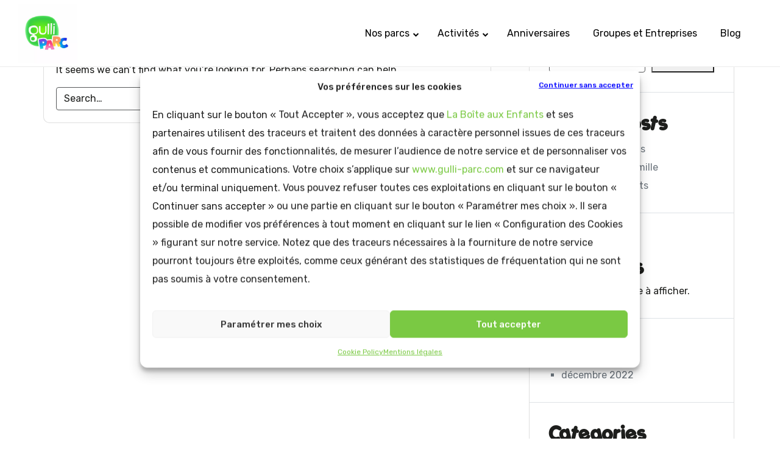

--- FILE ---
content_type: text/html; charset=UTF-8
request_url: https://www.gulli-parc.com/meaux/
body_size: 23025
content:
<!doctype html>
<html lang="fr-FR">
<head>
  <meta charset="UTF-8">
  <meta name="viewport" content="width=device-width, initial-scale=1">
  <link rel="profile" href="https://gmpg.org/xfn/11">
  <meta name='robots' content='noindex, follow' />

	<!-- This site is optimized with the Yoast SEO plugin v26.8 - https://yoast.com/product/yoast-seo-wordpress/ -->
	<title>Meaux Archives - Gulli Parc</title>
	<meta property="og:locale" content="fr_FR" />
	<meta property="og:type" content="article" />
	<meta property="og:title" content="Meaux Archives - Gulli Parc" />
	<meta property="og:url" content="https://www.gulli-parc.com/meaux/" />
	<meta property="og:site_name" content="Gulli Parc" />
	<meta name="twitter:card" content="summary_large_image" />
	<!-- / Yoast SEO plugin. -->


<link rel='dns-prefetch' href='//maps.google.com' />
<link rel='dns-prefetch' href='//www.googletagmanager.com' />
<link rel="alternate" type="application/rss+xml" title="Gulli Parc &raquo; Flux" href="https://www.gulli-parc.com/feed/" />
<link rel="alternate" type="application/rss+xml" title="Gulli Parc &raquo; Flux des commentaires" href="https://www.gulli-parc.com/comments/feed/" />
<link rel="alternate" type="application/rss+xml" title="Gulli Parc &raquo; Flux de la catégorie Meaux" href="https://www.gulli-parc.com/meaux/feed/" />
<style id='wp-img-auto-sizes-contain-inline-css' type='text/css'>
img:is([sizes=auto i],[sizes^="auto," i]){contain-intrinsic-size:3000px 1500px}
/*# sourceURL=wp-img-auto-sizes-contain-inline-css */
</style>
<style id='wp-emoji-styles-inline-css' type='text/css'>

	img.wp-smiley, img.emoji {
		display: inline !important;
		border: none !important;
		box-shadow: none !important;
		height: 1em !important;
		width: 1em !important;
		margin: 0 0.07em !important;
		vertical-align: -0.1em !important;
		background: none !important;
		padding: 0 !important;
	}
/*# sourceURL=wp-emoji-styles-inline-css */
</style>
<style id='classic-theme-styles-inline-css' type='text/css'>
/*! This file is auto-generated */
.wp-block-button__link{color:#fff;background-color:#32373c;border-radius:9999px;box-shadow:none;text-decoration:none;padding:calc(.667em + 2px) calc(1.333em + 2px);font-size:1.125em}.wp-block-file__button{background:#32373c;color:#fff;text-decoration:none}
/*# sourceURL=/wp-includes/css/classic-themes.min.css */
</style>
<link rel='stylesheet' id='contact-form-7-css' href='https://www.gulli-parc.com/wp-content/plugins/contact-form-7/includes/css/styles.css?ver=6.1.4' type='text/css' media='all' />
<link rel='stylesheet' id='wpgmp-frontend-css' href='https://www.gulli-parc.com/wp-content/plugins/wp-google-map-plugin/assets/css/wpgmp_all_frontend.css?ver=4.9.1' type='text/css' media='all' />
<link rel='stylesheet' id='cmplz-general-css' href='https://www.gulli-parc.com/wp-content/plugins/complianz-gdpr/assets/css/cookieblocker.min.css?ver=1766150307' type='text/css' media='all' />
<link rel='stylesheet' id='open-iconic-bootstrap-css' href='https://www.gulli-parc.com/wp-content/themes/gulli-parc/assets/css/open-iconic-bootstrap.css?ver=4.0.0' type='text/css' media='all' />
<link rel='stylesheet' id='bootstrap-4-css' href='https://www.gulli-parc.com/wp-content/themes/gulli-parc/assets/css/bootstrap.min.css?ver=4.0.0' type='text/css' media='all' />
<link rel='stylesheet' id='wp-bootstrap-4-style-css' href='https://www.gulli-parc.com/wp-content/themes/gulli-parc/style.css?ver=1.0.2' type='text/css' media='all' />
<link rel='stylesheet' id='gulli-site-css' href='https://www.gulli-parc.com/wp-content/themes/gulli-parc/site.css?ver=a11sasab1cd' type='text/css' media='all' />
<link rel='stylesheet' id='gulli-update-css' href='https://www.gulli-parc.com/wp-content/themes/gulli-parc/assets/css/update.css?ver=1.3' type='text/css' media='all' />
<link rel='stylesheet' id='jquery-lazyloadxt-spinner-css-css' href='//www.gulli-parc.com/wp-content/plugins/a3-lazy-load/assets/css/jquery.lazyloadxt.spinner.css?ver=6.9' type='text/css' media='all' />
<link rel='stylesheet' id='cf7cf-style-css' href='https://www.gulli-parc.com/wp-content/plugins/cf7-conditional-fields/style.css?ver=2.6.7' type='text/css' media='all' />
<script type="text/javascript" src="https://www.gulli-parc.com/wp-includes/js/jquery/jquery.min.js?ver=3.7.1" id="jquery-core-js"></script>
<script type="text/javascript" src="https://www.gulli-parc.com/wp-includes/js/jquery/jquery-migrate.min.js?ver=3.4.1" id="jquery-migrate-js"></script>
<script type="text/javascript" src="https://www.gulli-parc.com/wp-content/themes/gulli-parc/assets/js/modernizr-custom.js?ver=1.0.2" id="modernizr-js"></script>
<link rel="https://api.w.org/" href="https://www.gulli-parc.com/wp-json/" /><link rel="alternate" title="JSON" type="application/json" href="https://www.gulli-parc.com/wp-json/wp/v2/categories/77" /><link rel="EditURI" type="application/rsd+xml" title="RSD" href="https://www.gulli-parc.com/xmlrpc.php?rsd" />
<meta name="generator" content="WordPress 6.9" />
<meta name="generator" content="Site Kit by Google 1.170.0" /><meta name="generator" content="performance-lab 4.0.1; plugins: ">
			<style>.cmplz-hidden {
					display: none !important;
				}</style>
<!-- Balises Meta Google AdSense ajoutées par Site Kit -->
<meta name="google-adsense-platform-account" content="ca-host-pub-2644536267352236">
<meta name="google-adsense-platform-domain" content="sitekit.withgoogle.com">
<!-- Fin des balises Meta End Google AdSense ajoutées par Site Kit -->


<script type="application/ld+json" class="saswp-schema-markup-output">
[{"@context":"https:\/\/schema.org\/","@type":"LocalBusiness","@id":"#localbusiness","url":"","name":"Gulli Parc"}]
</script>

<style>.wp-block-gallery.is-cropped .blocks-gallery-item picture{height:100%;width:100%;}</style><link rel="icon" href="https://www.gulli-parc.com/wp-content/uploads/2026/01/cropped-Logo-GULLI_PARC-carre-32x32.png" sizes="32x32" />
<link rel="icon" href="https://www.gulli-parc.com/wp-content/uploads/2026/01/cropped-Logo-GULLI_PARC-carre-192x192.png" sizes="192x192" />
<link rel="apple-touch-icon" href="https://www.gulli-parc.com/wp-content/uploads/2026/01/cropped-Logo-GULLI_PARC-carre-180x180.png" />
<meta name="msapplication-TileImage" content="https://www.gulli-parc.com/wp-content/uploads/2026/01/cropped-Logo-GULLI_PARC-carre-270x270.png" />
		<style type="text/css" id="wp-custom-css">
			
}		</style>
		  <link href="https://fonts.googleapis.com/css2?family=Rubik:wght@300;400;500&display=swap" rel="stylesheet">
  <script src="https://use.fontawesome.com/2e71a83a97.js"></script>
  <!-- <link href="/wp-content/themes/gulli-parc/site.css?v=a11sasab1cd" rel="stylesheet">
  <link href="/wp-content/themes/gulli-parc/assets/css/update.css?v=1.3"
  rel="stylesheet"> -->
  <!-- Google Tag Manager -->
  <script>
  (function (w, d, s, l, i) {
    w[l] = w[l] || [];
    w[l].push({
      'gtm.start': new Date().getTime(),
      event: 'gtm.js'
    });
    var f = d.getElementsByTagName(s)[0],
    j = d.createElement(s),
    dl = l != 'dataLayer' ? '&l=' + l : '';
    j.async = true;
    j.rel = "preconnect"
    j.src =
    'https://www.googletagmanager.com/gtm.js?id=' + i + dl;
    f.parentNode.insertBefore(j, f);
  })(window, document, 'script', 'dataLayer', 'GTM-MCHCWTM');
  </script>
  <!-- End Google Tag Manager -->
<style id='wp-block-archives-inline-css' type='text/css'>
.wp-block-archives{box-sizing:border-box}.wp-block-archives-dropdown label{display:block}
/*# sourceURL=https://www.gulli-parc.com/wp-includes/blocks/archives/style.min.css */
</style>
<style id='wp-block-categories-inline-css' type='text/css'>
.wp-block-categories{box-sizing:border-box}.wp-block-categories.alignleft{margin-right:2em}.wp-block-categories.alignright{margin-left:2em}.wp-block-categories.wp-block-categories-dropdown.aligncenter{text-align:center}.wp-block-categories .wp-block-categories__label{display:block;width:100%}
/*# sourceURL=https://www.gulli-parc.com/wp-includes/blocks/categories/style.min.css */
</style>
<style id='wp-block-heading-inline-css' type='text/css'>
h1:where(.wp-block-heading).has-background,h2:where(.wp-block-heading).has-background,h3:where(.wp-block-heading).has-background,h4:where(.wp-block-heading).has-background,h5:where(.wp-block-heading).has-background,h6:where(.wp-block-heading).has-background{padding:1.25em 2.375em}h1.has-text-align-left[style*=writing-mode]:where([style*=vertical-lr]),h1.has-text-align-right[style*=writing-mode]:where([style*=vertical-rl]),h2.has-text-align-left[style*=writing-mode]:where([style*=vertical-lr]),h2.has-text-align-right[style*=writing-mode]:where([style*=vertical-rl]),h3.has-text-align-left[style*=writing-mode]:where([style*=vertical-lr]),h3.has-text-align-right[style*=writing-mode]:where([style*=vertical-rl]),h4.has-text-align-left[style*=writing-mode]:where([style*=vertical-lr]),h4.has-text-align-right[style*=writing-mode]:where([style*=vertical-rl]),h5.has-text-align-left[style*=writing-mode]:where([style*=vertical-lr]),h5.has-text-align-right[style*=writing-mode]:where([style*=vertical-rl]),h6.has-text-align-left[style*=writing-mode]:where([style*=vertical-lr]),h6.has-text-align-right[style*=writing-mode]:where([style*=vertical-rl]){rotate:180deg}
/*# sourceURL=https://www.gulli-parc.com/wp-includes/blocks/heading/style.min.css */
</style>
<style id='wp-block-latest-comments-inline-css' type='text/css'>
ol.wp-block-latest-comments{box-sizing:border-box;margin-left:0}:where(.wp-block-latest-comments:not([style*=line-height] .wp-block-latest-comments__comment)){line-height:1.1}:where(.wp-block-latest-comments:not([style*=line-height] .wp-block-latest-comments__comment-excerpt p)){line-height:1.8}.has-dates :where(.wp-block-latest-comments:not([style*=line-height])),.has-excerpts :where(.wp-block-latest-comments:not([style*=line-height])){line-height:1.5}.wp-block-latest-comments .wp-block-latest-comments{padding-left:0}.wp-block-latest-comments__comment{list-style:none;margin-bottom:1em}.has-avatars .wp-block-latest-comments__comment{list-style:none;min-height:2.25em}.has-avatars .wp-block-latest-comments__comment .wp-block-latest-comments__comment-excerpt,.has-avatars .wp-block-latest-comments__comment .wp-block-latest-comments__comment-meta{margin-left:3.25em}.wp-block-latest-comments__comment-excerpt p{font-size:.875em;margin:.36em 0 1.4em}.wp-block-latest-comments__comment-date{display:block;font-size:.75em}.wp-block-latest-comments .avatar,.wp-block-latest-comments__comment-avatar{border-radius:1.5em;display:block;float:left;height:2.5em;margin-right:.75em;width:2.5em}.wp-block-latest-comments[class*=-font-size] a,.wp-block-latest-comments[style*=font-size] a{font-size:inherit}
/*# sourceURL=https://www.gulli-parc.com/wp-includes/blocks/latest-comments/style.min.css */
</style>
<style id='wp-block-latest-posts-inline-css' type='text/css'>
.wp-block-latest-posts{box-sizing:border-box}.wp-block-latest-posts.alignleft{margin-right:2em}.wp-block-latest-posts.alignright{margin-left:2em}.wp-block-latest-posts.wp-block-latest-posts__list{list-style:none}.wp-block-latest-posts.wp-block-latest-posts__list li{clear:both;overflow-wrap:break-word}.wp-block-latest-posts.is-grid{display:flex;flex-wrap:wrap}.wp-block-latest-posts.is-grid li{margin:0 1.25em 1.25em 0;width:100%}@media (min-width:600px){.wp-block-latest-posts.columns-2 li{width:calc(50% - .625em)}.wp-block-latest-posts.columns-2 li:nth-child(2n){margin-right:0}.wp-block-latest-posts.columns-3 li{width:calc(33.33333% - .83333em)}.wp-block-latest-posts.columns-3 li:nth-child(3n){margin-right:0}.wp-block-latest-posts.columns-4 li{width:calc(25% - .9375em)}.wp-block-latest-posts.columns-4 li:nth-child(4n){margin-right:0}.wp-block-latest-posts.columns-5 li{width:calc(20% - 1em)}.wp-block-latest-posts.columns-5 li:nth-child(5n){margin-right:0}.wp-block-latest-posts.columns-6 li{width:calc(16.66667% - 1.04167em)}.wp-block-latest-posts.columns-6 li:nth-child(6n){margin-right:0}}:root :where(.wp-block-latest-posts.is-grid){padding:0}:root :where(.wp-block-latest-posts.wp-block-latest-posts__list){padding-left:0}.wp-block-latest-posts__post-author,.wp-block-latest-posts__post-date{display:block;font-size:.8125em}.wp-block-latest-posts__post-excerpt,.wp-block-latest-posts__post-full-content{margin-bottom:1em;margin-top:.5em}.wp-block-latest-posts__featured-image a{display:inline-block}.wp-block-latest-posts__featured-image img{height:auto;max-width:100%;width:auto}.wp-block-latest-posts__featured-image.alignleft{float:left;margin-right:1em}.wp-block-latest-posts__featured-image.alignright{float:right;margin-left:1em}.wp-block-latest-posts__featured-image.aligncenter{margin-bottom:1em;text-align:center}
/*# sourceURL=https://www.gulli-parc.com/wp-includes/blocks/latest-posts/style.min.css */
</style>
<style id='wp-block-search-inline-css' type='text/css'>
.wp-block-search__button{margin-left:10px;word-break:normal}.wp-block-search__button.has-icon{line-height:0}.wp-block-search__button svg{height:1.25em;min-height:24px;min-width:24px;width:1.25em;fill:currentColor;vertical-align:text-bottom}:where(.wp-block-search__button){border:1px solid #ccc;padding:6px 10px}.wp-block-search__inside-wrapper{display:flex;flex:auto;flex-wrap:nowrap;max-width:100%}.wp-block-search__label{width:100%}.wp-block-search.wp-block-search__button-only .wp-block-search__button{box-sizing:border-box;display:flex;flex-shrink:0;justify-content:center;margin-left:0;max-width:100%}.wp-block-search.wp-block-search__button-only .wp-block-search__inside-wrapper{min-width:0!important;transition-property:width}.wp-block-search.wp-block-search__button-only .wp-block-search__input{flex-basis:100%;transition-duration:.3s}.wp-block-search.wp-block-search__button-only.wp-block-search__searchfield-hidden,.wp-block-search.wp-block-search__button-only.wp-block-search__searchfield-hidden .wp-block-search__inside-wrapper{overflow:hidden}.wp-block-search.wp-block-search__button-only.wp-block-search__searchfield-hidden .wp-block-search__input{border-left-width:0!important;border-right-width:0!important;flex-basis:0;flex-grow:0;margin:0;min-width:0!important;padding-left:0!important;padding-right:0!important;width:0!important}:where(.wp-block-search__input){appearance:none;border:1px solid #949494;flex-grow:1;font-family:inherit;font-size:inherit;font-style:inherit;font-weight:inherit;letter-spacing:inherit;line-height:inherit;margin-left:0;margin-right:0;min-width:3rem;padding:8px;text-decoration:unset!important;text-transform:inherit}:where(.wp-block-search__button-inside .wp-block-search__inside-wrapper){background-color:#fff;border:1px solid #949494;box-sizing:border-box;padding:4px}:where(.wp-block-search__button-inside .wp-block-search__inside-wrapper) .wp-block-search__input{border:none;border-radius:0;padding:0 4px}:where(.wp-block-search__button-inside .wp-block-search__inside-wrapper) .wp-block-search__input:focus{outline:none}:where(.wp-block-search__button-inside .wp-block-search__inside-wrapper) :where(.wp-block-search__button){padding:4px 8px}.wp-block-search.aligncenter .wp-block-search__inside-wrapper{margin:auto}.wp-block[data-align=right] .wp-block-search.wp-block-search__button-only .wp-block-search__inside-wrapper{float:right}
/*# sourceURL=https://www.gulli-parc.com/wp-includes/blocks/search/style.min.css */
</style>
<style id='wp-block-group-inline-css' type='text/css'>
.wp-block-group{box-sizing:border-box}:where(.wp-block-group.wp-block-group-is-layout-constrained){position:relative}
/*# sourceURL=https://www.gulli-parc.com/wp-includes/blocks/group/style.min.css */
</style>
<style id='global-styles-inline-css' type='text/css'>
:root{--wp--preset--aspect-ratio--square: 1;--wp--preset--aspect-ratio--4-3: 4/3;--wp--preset--aspect-ratio--3-4: 3/4;--wp--preset--aspect-ratio--3-2: 3/2;--wp--preset--aspect-ratio--2-3: 2/3;--wp--preset--aspect-ratio--16-9: 16/9;--wp--preset--aspect-ratio--9-16: 9/16;--wp--preset--color--black: #000000;--wp--preset--color--cyan-bluish-gray: #abb8c3;--wp--preset--color--white: #ffffff;--wp--preset--color--pale-pink: #f78da7;--wp--preset--color--vivid-red: #cf2e2e;--wp--preset--color--luminous-vivid-orange: #ff6900;--wp--preset--color--luminous-vivid-amber: #fcb900;--wp--preset--color--light-green-cyan: #7bdcb5;--wp--preset--color--vivid-green-cyan: #00d084;--wp--preset--color--pale-cyan-blue: #8ed1fc;--wp--preset--color--vivid-cyan-blue: #0693e3;--wp--preset--color--vivid-purple: #9b51e0;--wp--preset--gradient--vivid-cyan-blue-to-vivid-purple: linear-gradient(135deg,rgb(6,147,227) 0%,rgb(155,81,224) 100%);--wp--preset--gradient--light-green-cyan-to-vivid-green-cyan: linear-gradient(135deg,rgb(122,220,180) 0%,rgb(0,208,130) 100%);--wp--preset--gradient--luminous-vivid-amber-to-luminous-vivid-orange: linear-gradient(135deg,rgb(252,185,0) 0%,rgb(255,105,0) 100%);--wp--preset--gradient--luminous-vivid-orange-to-vivid-red: linear-gradient(135deg,rgb(255,105,0) 0%,rgb(207,46,46) 100%);--wp--preset--gradient--very-light-gray-to-cyan-bluish-gray: linear-gradient(135deg,rgb(238,238,238) 0%,rgb(169,184,195) 100%);--wp--preset--gradient--cool-to-warm-spectrum: linear-gradient(135deg,rgb(74,234,220) 0%,rgb(151,120,209) 20%,rgb(207,42,186) 40%,rgb(238,44,130) 60%,rgb(251,105,98) 80%,rgb(254,248,76) 100%);--wp--preset--gradient--blush-light-purple: linear-gradient(135deg,rgb(255,206,236) 0%,rgb(152,150,240) 100%);--wp--preset--gradient--blush-bordeaux: linear-gradient(135deg,rgb(254,205,165) 0%,rgb(254,45,45) 50%,rgb(107,0,62) 100%);--wp--preset--gradient--luminous-dusk: linear-gradient(135deg,rgb(255,203,112) 0%,rgb(199,81,192) 50%,rgb(65,88,208) 100%);--wp--preset--gradient--pale-ocean: linear-gradient(135deg,rgb(255,245,203) 0%,rgb(182,227,212) 50%,rgb(51,167,181) 100%);--wp--preset--gradient--electric-grass: linear-gradient(135deg,rgb(202,248,128) 0%,rgb(113,206,126) 100%);--wp--preset--gradient--midnight: linear-gradient(135deg,rgb(2,3,129) 0%,rgb(40,116,252) 100%);--wp--preset--font-size--small: 13px;--wp--preset--font-size--medium: 20px;--wp--preset--font-size--large: 36px;--wp--preset--font-size--x-large: 42px;--wp--preset--spacing--20: 0.44rem;--wp--preset--spacing--30: 0.67rem;--wp--preset--spacing--40: 1rem;--wp--preset--spacing--50: 1.5rem;--wp--preset--spacing--60: 2.25rem;--wp--preset--spacing--70: 3.38rem;--wp--preset--spacing--80: 5.06rem;--wp--preset--shadow--natural: 6px 6px 9px rgba(0, 0, 0, 0.2);--wp--preset--shadow--deep: 12px 12px 50px rgba(0, 0, 0, 0.4);--wp--preset--shadow--sharp: 6px 6px 0px rgba(0, 0, 0, 0.2);--wp--preset--shadow--outlined: 6px 6px 0px -3px rgb(255, 255, 255), 6px 6px rgb(0, 0, 0);--wp--preset--shadow--crisp: 6px 6px 0px rgb(0, 0, 0);}:where(.is-layout-flex){gap: 0.5em;}:where(.is-layout-grid){gap: 0.5em;}body .is-layout-flex{display: flex;}.is-layout-flex{flex-wrap: wrap;align-items: center;}.is-layout-flex > :is(*, div){margin: 0;}body .is-layout-grid{display: grid;}.is-layout-grid > :is(*, div){margin: 0;}:where(.wp-block-columns.is-layout-flex){gap: 2em;}:where(.wp-block-columns.is-layout-grid){gap: 2em;}:where(.wp-block-post-template.is-layout-flex){gap: 1.25em;}:where(.wp-block-post-template.is-layout-grid){gap: 1.25em;}.has-black-color{color: var(--wp--preset--color--black) !important;}.has-cyan-bluish-gray-color{color: var(--wp--preset--color--cyan-bluish-gray) !important;}.has-white-color{color: var(--wp--preset--color--white) !important;}.has-pale-pink-color{color: var(--wp--preset--color--pale-pink) !important;}.has-vivid-red-color{color: var(--wp--preset--color--vivid-red) !important;}.has-luminous-vivid-orange-color{color: var(--wp--preset--color--luminous-vivid-orange) !important;}.has-luminous-vivid-amber-color{color: var(--wp--preset--color--luminous-vivid-amber) !important;}.has-light-green-cyan-color{color: var(--wp--preset--color--light-green-cyan) !important;}.has-vivid-green-cyan-color{color: var(--wp--preset--color--vivid-green-cyan) !important;}.has-pale-cyan-blue-color{color: var(--wp--preset--color--pale-cyan-blue) !important;}.has-vivid-cyan-blue-color{color: var(--wp--preset--color--vivid-cyan-blue) !important;}.has-vivid-purple-color{color: var(--wp--preset--color--vivid-purple) !important;}.has-black-background-color{background-color: var(--wp--preset--color--black) !important;}.has-cyan-bluish-gray-background-color{background-color: var(--wp--preset--color--cyan-bluish-gray) !important;}.has-white-background-color{background-color: var(--wp--preset--color--white) !important;}.has-pale-pink-background-color{background-color: var(--wp--preset--color--pale-pink) !important;}.has-vivid-red-background-color{background-color: var(--wp--preset--color--vivid-red) !important;}.has-luminous-vivid-orange-background-color{background-color: var(--wp--preset--color--luminous-vivid-orange) !important;}.has-luminous-vivid-amber-background-color{background-color: var(--wp--preset--color--luminous-vivid-amber) !important;}.has-light-green-cyan-background-color{background-color: var(--wp--preset--color--light-green-cyan) !important;}.has-vivid-green-cyan-background-color{background-color: var(--wp--preset--color--vivid-green-cyan) !important;}.has-pale-cyan-blue-background-color{background-color: var(--wp--preset--color--pale-cyan-blue) !important;}.has-vivid-cyan-blue-background-color{background-color: var(--wp--preset--color--vivid-cyan-blue) !important;}.has-vivid-purple-background-color{background-color: var(--wp--preset--color--vivid-purple) !important;}.has-black-border-color{border-color: var(--wp--preset--color--black) !important;}.has-cyan-bluish-gray-border-color{border-color: var(--wp--preset--color--cyan-bluish-gray) !important;}.has-white-border-color{border-color: var(--wp--preset--color--white) !important;}.has-pale-pink-border-color{border-color: var(--wp--preset--color--pale-pink) !important;}.has-vivid-red-border-color{border-color: var(--wp--preset--color--vivid-red) !important;}.has-luminous-vivid-orange-border-color{border-color: var(--wp--preset--color--luminous-vivid-orange) !important;}.has-luminous-vivid-amber-border-color{border-color: var(--wp--preset--color--luminous-vivid-amber) !important;}.has-light-green-cyan-border-color{border-color: var(--wp--preset--color--light-green-cyan) !important;}.has-vivid-green-cyan-border-color{border-color: var(--wp--preset--color--vivid-green-cyan) !important;}.has-pale-cyan-blue-border-color{border-color: var(--wp--preset--color--pale-cyan-blue) !important;}.has-vivid-cyan-blue-border-color{border-color: var(--wp--preset--color--vivid-cyan-blue) !important;}.has-vivid-purple-border-color{border-color: var(--wp--preset--color--vivid-purple) !important;}.has-vivid-cyan-blue-to-vivid-purple-gradient-background{background: var(--wp--preset--gradient--vivid-cyan-blue-to-vivid-purple) !important;}.has-light-green-cyan-to-vivid-green-cyan-gradient-background{background: var(--wp--preset--gradient--light-green-cyan-to-vivid-green-cyan) !important;}.has-luminous-vivid-amber-to-luminous-vivid-orange-gradient-background{background: var(--wp--preset--gradient--luminous-vivid-amber-to-luminous-vivid-orange) !important;}.has-luminous-vivid-orange-to-vivid-red-gradient-background{background: var(--wp--preset--gradient--luminous-vivid-orange-to-vivid-red) !important;}.has-very-light-gray-to-cyan-bluish-gray-gradient-background{background: var(--wp--preset--gradient--very-light-gray-to-cyan-bluish-gray) !important;}.has-cool-to-warm-spectrum-gradient-background{background: var(--wp--preset--gradient--cool-to-warm-spectrum) !important;}.has-blush-light-purple-gradient-background{background: var(--wp--preset--gradient--blush-light-purple) !important;}.has-blush-bordeaux-gradient-background{background: var(--wp--preset--gradient--blush-bordeaux) !important;}.has-luminous-dusk-gradient-background{background: var(--wp--preset--gradient--luminous-dusk) !important;}.has-pale-ocean-gradient-background{background: var(--wp--preset--gradient--pale-ocean) !important;}.has-electric-grass-gradient-background{background: var(--wp--preset--gradient--electric-grass) !important;}.has-midnight-gradient-background{background: var(--wp--preset--gradient--midnight) !important;}.has-small-font-size{font-size: var(--wp--preset--font-size--small) !important;}.has-medium-font-size{font-size: var(--wp--preset--font-size--medium) !important;}.has-large-font-size{font-size: var(--wp--preset--font-size--large) !important;}.has-x-large-font-size{font-size: var(--wp--preset--font-size--x-large) !important;}
/*# sourceURL=global-styles-inline-css */
</style>
</head>
<body data-cmplz=1 class="archive category category-meaux category-77 wp-custom-logo wp-theme-gulli-parc hfeed">
  <!-- Google Tag Manager (noscript) -->
  <noscript><iframe src="https://www.googletagmanager.com/ns.html?id=GTM-MCHCWTM" height="0" width="0"
    style="display:none;visibility:hidden"></iframe></noscript>
    <!-- End Google Tag Manager (noscript) -->
    <div id="page" class="site">
      <a class="skip-link screen-reader-text" href="#content"
      title="">Skip to content</a>
      <header class="site-header-1 navbar-static-top ">
      <nav class="navbar navbar-expand-lg site-header pt-2 scrolled">
        <div
        class="container d-flex flex-column flex-md-row justify-content-between align-center container-header">
        <!-- <a href="" class="navbar-brand"> -->
        <div class="navbar-brand">
          <a href="https://www.gulli-parc.com/" class="custom-logo-link" rel="home"><picture><source srcset="https://www.gulli-parc.com/wp-content/uploads/2025/12/cropped-Logo_gulli_parc_2024.jpg.webp 1152w, https://www.gulli-parc.com/wp-content/uploads/2025/12/cropped-Logo_gulli_parc_2024-300x300.jpg.webp 300w, https://www.gulli-parc.com/wp-content/uploads/2025/12/cropped-Logo_gulli_parc_2024-1024x1024.jpg.webp 1024w, https://www.gulli-parc.com/wp-content/uploads/2025/12/cropped-Logo_gulli_parc_2024-150x150.jpg.webp 150w, https://www.gulli-parc.com/wp-content/uploads/2025/12/cropped-Logo_gulli_parc_2024-768x768.jpg.webp 768w" sizes='(max-width: 1152px) 100vw, 1152px' type="image/webp"><img width="1152" height="1152" src="https://www.gulli-parc.com/wp-content/uploads/2025/12/cropped-Logo_gulli_parc_2024.jpg" class="custom-logo" alt="Gulli Parc" decoding="async" fetchpriority="high" srcset="https://www.gulli-parc.com/wp-content/uploads/2025/12/cropped-Logo_gulli_parc_2024.jpg 1152w, https://www.gulli-parc.com/wp-content/uploads/2025/12/cropped-Logo_gulli_parc_2024-300x300.jpg 300w, https://www.gulli-parc.com/wp-content/uploads/2025/12/cropped-Logo_gulli_parc_2024-1024x1024.jpg 1024w, https://www.gulli-parc.com/wp-content/uploads/2025/12/cropped-Logo_gulli_parc_2024-150x150.jpg 150w, https://www.gulli-parc.com/wp-content/uploads/2025/12/cropped-Logo_gulli_parc_2024-768x768.jpg 768w" sizes="(max-width: 1152px) 100vw, 1152px" data-eio="p" /></picture></a>          <!--         <a href="https://www.gulli-parc.com/" class="custom-logo-link" rel="home"><picture><source srcset="https://www.gulli-parc.com/wp-content/uploads/2025/12/cropped-Logo_gulli_parc_2024.jpg.webp 1152w, https://www.gulli-parc.com/wp-content/uploads/2025/12/cropped-Logo_gulli_parc_2024-300x300.jpg.webp 300w, https://www.gulli-parc.com/wp-content/uploads/2025/12/cropped-Logo_gulli_parc_2024-1024x1024.jpg.webp 1024w, https://www.gulli-parc.com/wp-content/uploads/2025/12/cropped-Logo_gulli_parc_2024-150x150.jpg.webp 150w, https://www.gulli-parc.com/wp-content/uploads/2025/12/cropped-Logo_gulli_parc_2024-768x768.jpg.webp 768w" sizes='(max-width: 1152px) 100vw, 1152px' type="image/webp"><img width="1152" height="1152" src="https://www.gulli-parc.com/wp-content/uploads/2025/12/cropped-Logo_gulli_parc_2024.jpg" class="custom-logo" alt="Gulli Parc" decoding="async" srcset="https://www.gulli-parc.com/wp-content/uploads/2025/12/cropped-Logo_gulli_parc_2024.jpg 1152w, https://www.gulli-parc.com/wp-content/uploads/2025/12/cropped-Logo_gulli_parc_2024-300x300.jpg 300w, https://www.gulli-parc.com/wp-content/uploads/2025/12/cropped-Logo_gulli_parc_2024-1024x1024.jpg 1024w, https://www.gulli-parc.com/wp-content/uploads/2025/12/cropped-Logo_gulli_parc_2024-150x150.jpg 150w, https://www.gulli-parc.com/wp-content/uploads/2025/12/cropped-Logo_gulli_parc_2024-768x768.jpg 768w" sizes="(max-width: 1152px) 100vw, 1152px" data-eio="p" /></picture></a>       -->
            <script type="text/javascript">
        console.log('template: ');
      </script>
            <script type="text/javascript">
        console.log('else2');
        console.log('');
      </script>                      <script type="text/javascript">
              console.log('no tiene sesion');
            </script>
                  </div>
  <!-- </a> -->
    <div class="content-header-mobile">
    <div class="btn-mobile-reserver">
      <a href="" class="exit_to_qweekle btn-green nav-mobile"
        style="padding: 3px 25px;" title="Réservez ici">Réservez ici</a>
      </div>
      <button class="navbar-toggler" type="button" data-toggle="collapse"
      data-target="#navbarSupportedContent" aria-controls="" aria-expanded="false"
      aria-label="Toggle navigation">
      <div class="bar1"></div>
      <div class="bar2"></div>
      <div class="bar3"></div>
    </button>
  </div>
        
<style>

  h3.nav-link.mb-1 {
    font-size: 16px;
    color: white;
}
a.dropdown-item.nav-link{
  color:white !important;
}
.dropdown-item:hover{
  background: transparent !important
}
</style>



<div id="navbarSupportedContent" class="collapse navbar-collapse"><ul id="menu-header" class="navbar-nav site-header-menu">  <li class="nav-item dropdown menu-item-has-children">
    <a class="nav-link dropdown-toggle"
       href="#"
       data-toggle="dropdown"
       aria-haspopup="true"
       aria-expanded="false">
      Nos parcs
    </a>

    <div class="dropdown-menu p-md-3 p-2" style="min-width:280px">

              
          <div class="dropdown-item p-0 mb-2 ml-4 ml-md-0">

            <h3 class="nav-link mb-1">
              Île‑de‑France            </h3>

                                                          <a class="dropdown-item nav-link m-0 px-0 px-md-2"
                   href="https://www.gulli-parc.com/nos-parcs/bry-sur-marne/">
                  Bry-sur-Marne                </a>
                                              <a class="dropdown-item nav-link m-0 px-0 px-md-2"
                   href="https://www.gulli-parc.com/nos-parcs/carre-senart/">
                  Carré Sénart                </a>
                                              <a class="dropdown-item nav-link m-0 px-0 px-md-2"
                   href="https://www.gulli-parc.com/nos-parcs/conflans-sainte-honorine/">
                  Conflans-Sainte-Honorine                </a>
                                              <a class="dropdown-item nav-link m-0 px-0 px-md-2"
                   href="https://www.gulli-parc.com/nos-parcs/la-ville-du-bois/">
                  La-Ville-du-Bois                </a>
                                              <a class="dropdown-item nav-link m-0 px-0 px-md-2"
                   href="https://www.gulli-parc.com/nos-parcs/meaux/">
                  Meaux                </a>
                                              <a class="dropdown-item nav-link m-0 px-0 px-md-2"
                   href="https://www.gulli-parc.com/nos-parcs/sainte-genevieve-des-bois/">
                  Sainte-Geneviève-des-Bois                </a>
                                              <a class="dropdown-item nav-link m-0 px-0 px-md-2"
                   href="https://www.gulli-parc.com/nos-parcs/thiais/">
                  Thiais                </a>
                          
          </div>

        
          <div class="dropdown-item p-0 mb-2 ml-4 ml-md-0">

            <h3 class="nav-link mb-1">
              Ouest            </h3>

                                                          <a class="dropdown-item nav-link m-0 px-0 px-md-2"
                   href="https://www.gulli-parc.com/nos-parcs/le-havre/">
                  Le Havre                </a>
                                              <a class="dropdown-item nav-link m-0 px-0 px-md-2"
                   href="https://www.gulli-parc.com/nos-parcs/le-mans/">
                  Le Mans                </a>
                                              <a class="dropdown-item nav-link m-0 px-0 px-md-2"
                   href="https://www.gulli-parc.com/nos-parcs/rennes-cap-malo/">
                  Rennes-Cap Malo                </a>
                                              <a class="dropdown-item nav-link m-0 px-0 px-md-2"
                   href="https://www.gulli-parc.com/nos-parcs/rennes-cesson/">
                  Rennes-Cesson                </a>
                                              <a class="dropdown-item nav-link m-0 px-0 px-md-2"
                   href="https://www.gulli-parc.com/nos-parcs/rouen-docks-76/">
                  Rouen Docks 76                </a>
                          
          </div>

        
          <div class="dropdown-item p-0 mb-2 ml-4 ml-md-0">

            <h3 class="nav-link mb-1">
              Nord            </h3>

                                                          <a class="dropdown-item nav-link m-0 px-0 px-md-2"
                   href="https://www.gulli-parc.com/nos-parcs/henin-beaumont/">
                  Hénin-Beaumont                </a>
                                              <a class="dropdown-item nav-link m-0 px-0 px-md-2"
                   href="https://www.gulli-parc.com/nos-parcs/lomme/">
                  Lille – Lomme                </a>
                                              <a class="dropdown-item nav-link m-0 px-0 px-md-2"
                   href="https://www.gulli-parc.com/nos-parcs/vendeville/">
                  Lille – Vendeville                </a>
                          
          </div>

        
          <div class="dropdown-item p-0 mb-2 ml-4 ml-md-0">

            <h3 class="nav-link mb-1">
              Sud            </h3>

                                                          <a class="dropdown-item nav-link m-0 px-0 px-md-2"
                   href="https://www.gulli-parc.com/nos-parcs/aix-en-provence/">
                  Aix-en-Provence                </a>
                                              <a class="dropdown-item nav-link m-0 px-0 px-md-2"
                   href="https://www.gulli-parc.com/nos-parcs/toulouse/">
                  Toulouse                </a>
                          
          </div>

              
    </div>
  </li>
  <li class='nav-item  dropdown  menu-item menu-item-type-post_type menu-item-object-page menu-item-has-children'><a href="https://www.gulli-parc.com/activites/jeux-en-parc/" class="nav-link dropdown-toggle" data-toggle="dropdown" aria-haspopup="true" aria-expanded="false">Activités</a><ul class='dropdown-menu  depth_0'><li class='nav-item    menu-item menu-item-type-post_type menu-item-object-page'><a href="https://www.gulli-parc.com/activites/jeux-en-parc/" class="nav-link">Jeux en parc</a></li>
<li class='nav-item    menu-item menu-item-type-post_type menu-item-object-page'><a href="https://www.gulli-parc.com/activites/agenda/" class="nav-link">Agenda</a></li>
</ul>
</li>
<li class='nav-item    menu-item menu-item-type-post_type menu-item-object-page'><a href="https://www.gulli-parc.com/anniversaires-a-theme/" class="nav-link">Anniversaires</a></li>
<li class='nav-item    menu-item menu-item-type-post_type menu-item-object-page'><a href="https://www.gulli-parc.com/groupes-et-entreprises/" class="nav-link">Groupes et Entreprises</a></li>
<li class='nav-item    menu-item menu-item-type-post_type menu-item-object-page'><a href="https://www.gulli-parc.com/blog/" class="nav-link">Blog</a></li>
</ul></div>  
</div>
</nav><!-- #site-navigation -->
<!-- <div>
< ?php if (is_page_template('page-templates/nosparc.php') || is_page_template('page-templates/billeterie-parc.php')) {?>
<div class="navbarchaussettes">
<img src="< ?php echo get_home_url(); ?>/wp-content/themes/gulli-parc/assets/images/calcetines.png" alt="">
<p>Chaussettes obligatoires</p>
</div>
< ?php
} ?>
</div> -->
</header><!-- #masthead -->
<div id="content" class="site-content">


	<div class="container">
		<div class="row">

							<div class="col-md-8 wp-bp-content-width">
			
				<div id="primary" class="content-area">
					<main id="main" class="site-main">

					
<section class="no-results not-found card mt-3r">
	<div class="card-body">
		<header class="page-header">
			<h1 class="page-title">Nothing Found</h1>
		</header><!-- .page-header -->

		<div class="page-content">
			
				<p>It seems we can&rsquo;t find what you&rsquo;re looking for. Perhaps searching can help.</p>
				<form role="search" method="get" class="searchform wp-bootstrap-4-searchform" action="https://www.gulli-parc.com/">
    <input type="text" class="s form-control" name="s" placeholder="Search&hellip;" value="" >
</form>
		</div><!-- .page-content -->
	</div>
	<!-- /.card-body -->
</section><!-- .no-results -->

					</main><!-- #main -->
				</div><!-- #primary -->
			</div>
			<!-- /.col-md-8 -->

												<div class="col-md-4 wp-bp-sidebar-width">
										
<aside id="secondary" class="widget-area sidebar-1-area mt-3r card">
	<section id="block-2" class="widget border-bottom widget_block widget_search"><form role="search" method="get" action="https://www.gulli-parc.com/" class="wp-block-search__button-outside wp-block-search__text-button wp-block-search"    ><label class="wp-block-search__label" for="wp-block-search__input-1" >Rechercher</label><div class="wp-block-search__inside-wrapper" ><input class="wp-block-search__input" id="wp-block-search__input-1" placeholder="" value="" type="search" name="s" required /><button aria-label="Rechercher" class="wp-block-search__button wp-element-button" type="submit" >Rechercher</button></div></form></section><section id="block-3" class="widget border-bottom widget_block">
<div class="wp-block-group"><div class="wp-block-group__inner-container is-layout-flow wp-block-group-is-layout-flow">
<h2 class="wp-block-heading" id="recent-posts">Recent Posts</h2>


<ul class="wp-block-latest-posts__list wp-block-latest-posts"><li><a class="wp-block-latest-posts__post-title" href="https://www.gulli-parc.com/pour-les-3-a-12-ans/">Pour les 3 à 12 ans</a></li>
<li><a class="wp-block-latest-posts__post-title" href="https://www.gulli-parc.com/a-partager-en-famille/">À partager en famille</a></li>
<li><a class="wp-block-latest-posts__post-title" href="https://www.gulli-parc.com/pour-les-plus-petits/">Pour les plus petits</a></li>
</ul></div></div>
</section><section id="block-4" class="widget border-bottom widget_block">
<div class="wp-block-group"><div class="wp-block-group__inner-container is-layout-flow wp-block-group-is-layout-flow">
<h2 class="wp-block-heading" id="recent-comments">Recent Comments</h2>


<div class="no-comments wp-block-latest-comments">Aucun commentaire à afficher.</div></div></div>
</section><section id="block-5" class="widget border-bottom widget_block">
<div class="wp-block-group"><div class="wp-block-group__inner-container is-layout-flow wp-block-group-is-layout-flow">
<h2 class="wp-block-heading" id="archives">Archives</h2>


<ul class="wp-block-archives-list wp-block-archives">	<li><a href='https://www.gulli-parc.com/2022/12/'>décembre 2022</a></li>
</ul></div></div>
</section><section id="block-6" class="widget border-bottom widget_block">
<div class="wp-block-group"><div class="wp-block-group__inner-container is-layout-flow wp-block-group-is-layout-flow">
<h2 class="wp-block-heading" id="categories">Categories</h2>


<ul class="wp-block-categories-list wp-block-categories">	<li class="cat-item cat-item-6"><a href="https://www.gulli-parc.com/activities/">Activities</a>
</li>
	<li class="cat-item cat-item-5"><a href="https://www.gulli-parc.com/actualites/">Actualités</a>
</li>
	<li class="cat-item cat-item-65"><a href="https://www.gulli-parc.com/aix-en-provence/">aix-en-provence</a>
</li>
	<li class="cat-item cat-item-66"><a href="https://www.gulli-parc.com/bry-sur-marne/">bry-sur-marne</a>
</li>
	<li class="cat-item cat-item-212"><a href="https://www.gulli-parc.com/carre-senart/">carre-senart</a>
</li>
	<li class="cat-item cat-item-82"><a href="https://www.gulli-parc.com/conflans-sainte-honorine/">Conflans-Sainte-Honorine</a>
</li>
	<li class="cat-item cat-item-216"><a href="https://www.gulli-parc.com/faq-anniversaires/">faq-anniversaires</a>
</li>
	<li class="cat-item cat-item-4"><a href="https://www.gulli-parc.com/features/">Features</a>
</li>
	<li class="cat-item cat-item-217"><a href="https://www.gulli-parc.com/henin-beaumont/">Hénin-Beaumont</a>
</li>
	<li class="cat-item cat-item-8"><a href="https://www.gulli-parc.com/petit-ans/">jeux &#8211; 1 a 3 ans</a>
</li>
	<li class="cat-item cat-item-9"><a href="https://www.gulli-parc.com/jeux-3-a-12-ans/">jeux &#8211; 3 a 12 ans</a>
</li>
	<li class="cat-item cat-item-95"><a href="https://www.gulli-parc.com/jeux-3-a-5-ans/">jeux &#8211; 3 a 5 ans</a>
</li>
	<li class="cat-item cat-item-10"><a href="https://www.gulli-parc.com/jeux-en-famille/">jeux &#8211; en famille</a>
</li>
	<li class="cat-item cat-item-67"><a href="https://www.gulli-parc.com/la-ville-du-bois/">la-ville-du-bois</a>
</li>
	<li class="cat-item cat-item-68"><a href="https://www.gulli-parc.com/le-havre/">le-havre</a>
</li>
	<li class="cat-item cat-item-69"><a href="https://www.gulli-parc.com/le-mans/">le-mans</a>
</li>
	<li class="cat-item cat-item-201"><a href="https://www.gulli-parc.com/lomme/">Lomme</a>
</li>
	<li class="cat-item cat-item-77 current-cat"><a aria-current="page" href="https://www.gulli-parc.com/meaux/">Meaux</a>
</li>
	<li class="cat-item cat-item-70"><a href="https://www.gulli-parc.com/rennes-cap-malo/">rennes-cap-malo</a>
</li>
	<li class="cat-item cat-item-71"><a href="https://www.gulli-parc.com/rennes-cesson/">rennes-cesson</a>
</li>
	<li class="cat-item cat-item-72"><a href="https://www.gulli-parc.com/rouen-docks-76/">rouen-docks-76</a>
</li>
	<li class="cat-item cat-item-73"><a href="https://www.gulli-parc.com/sainte-genevieve-des-bois/">sainte-geneviève-des-bois</a>
</li>
	<li class="cat-item cat-item-74"><a href="https://www.gulli-parc.com/thiais/">thiais</a>
</li>
	<li class="cat-item cat-item-75"><a href="https://www.gulli-parc.com/toulouse/">toulouse</a>
</li>
	<li class="cat-item cat-item-1"><a href="https://www.gulli-parc.com/uncategorized/">Uncategorized</a>
</li>
	<li class="cat-item cat-item-202"><a href="https://www.gulli-parc.com/vendeville/">Vendeville</a>
</li>
</ul></div></div>
</section></aside><!-- #secondary -->
					</div>
					<!-- /.col-md-4 -->
					</div>
		<!-- /.row -->
	</div>
	<!-- /.container -->

<div id="reviews-grid" class="w-100 mt-md-5 py-5">
  <div class="container">
    <div id="m8mosaic"></div>
  </div>
</div>
</div><!-- https://www.gulli-parc.com/content -->


<footer class="container-fluid">
  <div class="row footer-subscribe">
    <div class="col-md-12">
      <div class="form-wrapper">
        <h4>Restons connectés</h4>
        <p>Recevez toutes nos promos et nos actus par e-mail</p>
        <script  defer type="text/javascript" src="https://forms.sbc33.com/form.js"></script>

        <form id="sb_form" class="form-inline text-center"
        onsubmit="process2(
        'https://services.sarbacane.com/core/v1/forms/contacts/upsert?listID&#x3D;2tMKA2ZHQz2fveMxwPCQsQ&amp;formID&#x3D;xGAKlg4wRwi3a0H-X_G_JA&amp;timezone&#x3D;Europe/Paris', 'https://forms.sbc28.com/', '5bf8111a11ce6240bdaf026a', 'false', 'message',
        '', 'https://services.sarbacane.com/core/v1/transactional/sendmessage/optin', 'Merci', 'Vos informations ont été ajoutées avec succès.',
        'Vous allez recevoir un email', 'Vous devrez cliquer sur le lien de confirmation pour valider votre inscription', 'Erreur',
        'Une erreur inattendue s%27est produite.', 'Le formulaire est en cours d%27édition, veuillez patienter quelques minutes avant d%27essayer à nouveau.', '',
        '', ''
        );
        return false;"
        method="post">
        <label id="form-header-title" style="display:none">Nombre del formulario</label>

        <span style="display: flex;flex-direction: row;">
          <label id="label-EMAIL_ID" style="display:none">Email</label>
          <div id="form-mandatory" style="display:none">*</div>
        </span>
        <input id="input-email" type="email" placeholder="Mon adresse e-mail" name="email" required="true" class="form-control mr-sm-2" sb-form-input>
        <button id="submitInput" type="submit" value="VALIDAR" class="btn btn-green mobile-FW" ><span style="margin:0;">Enregistrer</span>
        </button>
        <div class="loader" style="display:none"></div>  <div id="div-submitInput" align="left">

        </div>
        <label id="form-footer-mandatory" style="display:none">* Champs obligatoires</label>
      </form>
      <form class="form-inline text-center" style="display:none">
        <input type="email" class="form-control mr-sm-2" id="subscriber" requerid name="subscriber"placeholder="Mon adresse email">
        <button type="submit" id="submit" class="btn btn-green">Enregistrer</button>
        <!-- MODAL SUCCES-->
        <div class="modal fade modal-general show" id="success-news" tabindex="-1" role="dialog" aria-modal="true">
          <div class="modal-dialog" role="document">
            <div class="modal-content">
              <div class="modal-body">
                <button type="button" class="btn btn-secondary btn-close__modal" data-dismiss="modal">
                  <i class="fa fa-times" aria-hidden="true"></i>
                </button>
                <i class="fa fa-check-circle" aria-hidden="true"></i>
                <h4 style="color:#000!important;">Envoyé!</h4>
                <p style="color: #000;">
                  Félicitations, vous vous êtes abonné à notre newsletter.
                </p>
              </div>
            </div>
          </div>
        </div>
        <!-- MODAL ERROR -->
        <!-- MODAL SUCCES-->
        <div class="modal fade modal-general show" id="error-news" tabindex="-1" role="dialog" aria-modal="true">
          <div class="modal-dialog" role="document">
            <div class="modal-content">
              <div class="modal-body">
                <button type="button" class="btn btn-secondary btn-close__modal" data-dismiss="modal">
                  <i class="fa fa-times" aria-hidden="true"></i>
                </button>
                <i class="fa fa-exclamation-circle" aria-hidden="true"></i>
                <h4 style="color:#000!important;">Erreur!</h4>
                <p style="color: #000;">
                  Vous devez entrer un email.
                </p>
              </div>
            </div>
          </div>
        </div>
      </form>
    </div>
  </div>
</div>
<div class="row footer-bottom">
  <div class="container">
    <div class="row">
      <div class="col-md-3">
        <h4 class="mb-3">Plus d'informations</h4>
        <a href="https://www.instagram.com/gulli_parc/" class="mr-3" title="Instagram"><img src="https://www.gulli-parc.com/wp-content/themes/gulli-parc/assets/images/ig.png" alt="Instagram" class="img-fluid"loading="lazy" ></a>
        <a href="https://www.facebook.com/Gulliparcfrance/" class="mr-3" title="Facebook"><img src="https://www.gulli-parc.com/wp-content/themes/gulli-parc/assets/images/fb.png" alt="Facebook" class="img-fluid" loading="lazy"></a>
      </div>
      <div class="col-md-9 mt-5 mb-3 mb-sm-0">
        <div class="row">
          <div class="col-12 col-md-6 mobile-divider">
            <div class="row">
              <div class="col-6 col-md-5">
                                  <ul class="list-unstyled text-small">
                    <li><a title="Aix-en-Provence" href="https://www.gulli-parc.com/nos-parcs/aix-en-provence/">Aix-en-Provence</a></li>
                    <li><a title="Bry-sur-Marne<" href="https://www.gulli-parc.com/nos-parcs/bry-sur-marne/">Bry-sur-Marne</a></li>
                    <li><a title="Carré Sénart" href="https://www.gulli-parc.com/nos-parcs/carre-senart/">Carré Sénart</a></li>
                    <li><a title="La-Ville-du-Bois" href="https://www.gulli-parc.com/nos-parcs/la-ville-du-bois/">La-Ville-du-Bois</a></li>
                    <li><a title="Le Havre" href="https://www.gulli-parc.com/nos-parcs/le-havre/">Le Havre</a></li>
                    <li><a title="Le Mans" href="https://www.gulli-parc.com/nos-parcs/le-mans/">Le Mans</a></li>
                    <li><a title="Rennes - Cap Malo" href="https://www.gulli-parc.com/nos-parcs/rennes-cap-malo/">Rennes - Cap Malo</a></li>
                    <li><a title="Meaux" href="https://www.gulli-parc.com/nos-parcs/meaux/">Meaux</a></li>

                  </ul>
                              </div>
              <div class="col-6 col-md-6">
                                  <ul class="list-unstyled text-small">
                    <li><a title="Rennes - Cesson" href="https://www.gulli-parc.com/nos-parcs/rennes-cesson/">Rennes - Cesson</a></li>
                    <li><a title="Rouen Docks 76" href="https://www.gulli-parc.com/nos-parcs/rouen-docks-76/">Rouen Docks 76</a></li>
                    <li><a title="Thiais" href="https://www.gulli-parc.com/nos-parcs/thiais/">Thiais</a></li>
                    <li><a title="Toulouse" href="https://www.gulli-parc.com/nos-parcs/toulouse/">Toulouse</a></li>
                    <li><a title="Sainte-Geneviève-des-Bois" href="https://www.gulli-parc.com/nos-parcs/sainte-genevieve-des-bois/">Sainte-Geneviève-des-Bois</a></li>
                    <li><a title="Conflans-Sainte-Honorine" href="https://www.gulli-parc.com/nos-parcs/conflans-sainte-honorine/">Conflans-Sainte-Honorine</a></li>
                    <li><a title="Lomme" href="https://www.gulli-parc.com/nos-parcs/lomme/">Lomme</a></li>
                    <li><a title="Vendeville" href="https://www.gulli-parc.com/nos-parcs/vendeville/">Vendeville</a></li>

                  </ul>
                              </div>
            </div>
          </div>
          <div class="col-12 col-md-6 mobile-divider p-md-0">
            <div class="row">
              <div class="col-6 col-md-5 pr-md-0">
                <ul class="list-unstyled text-small">
                  <li><a title="Anniversaires" href="https://www.gulli-parc.com/anniversaires-a-theme/">Anniversaires</a></li>
                  <li><a title="La Restauration" href="https://www.gulli-parc.com/la-restauration/">La Restauration</a></li>
                  <li><a title="Contactez-nous" href="https://www.gulli-parc.com/groupes-et-entreprises/#form">Contactez-nous</a></li>
                  <li><a title="Données personnelles" href="https://www.gulli-parc.com/donnees-personnelles/">Données personnelles</a></li>
                  <li><a title="Groupes et Entreprises" href="https://www.gulli-parc.com/groupes-et-entreprises/">Groupes et Entreprises</a></li>
                  <li><a title="Corner Shop" href="https://www.gulli-parc.com/corner-shop/">Corner Shop</a></li>
                  <li><a title="Qui sommes-nous?" href="https://www.gulli-parc.com/qui-sommes-nous/">Qui sommes-nous?</a></li>
                  
                </ul>
              </div>
              <div class="col-6 col-md-5 pr-md-0">
                <ul class="list-unstyled text-small">
                  <li><a title="Accessibilité : non conforme" href="https://www.gulli-parc.com/declaration-daccessibilite/">Accessibilité : non conforme</a></li>
                  <li><a title="Mentions Légales" href="https://www.gulli-parc.com/mentions-legales/">Mentions Légales</a></li>
                  <li><a title="Blog" href="https://www.gulli-parc.com/blog/">Blog</a></li>
                  <li><a title="Travailler chez Gulli Parc" href="https://laboiteauxenfants.fr/offres-demploi/">Travailler chez Gulli Parc</a></li>
                  <li><a title="CGV" href="https://www.gulli-parc.com/cgv/">CGV</a></li>
                  <li><a title="FAQ" href="https://www.gulli-parc.com/faq/">FAQ</a></li>
                  <li><a title="Règlement intérieur" href="https://www.gulli-parc.com/reglement-interieur/">Règlement intérieur</a></li>
                </ul>
              </div>
            </div>
          </div>
        </div>
      </div>
    </div>
  </div>
  <div class="col-md-12 footer-copy">
    <div class="container">
      <div class="row align-items-center">
        <div class="col-7 col-md-6 text-left">
          <img src="https://www.gulli-parc.com/wp-content/uploads/2025/01/logo-gulli-footer.png" alt="gulli" class="img-fluid mr-3" style="height:45px" loading="lazy">
          <span>Découvrez aussi <b><a href="https://www.gulli.fr/" title="GULLI.FR" target="_blank">GULLI.FR</a></b></span>
        </div>
        <div class="col-5 col-md-6 text-right"><span>© Gulli Parc 2026 - Site réalisé par <a href="https://www.zetenta.com/web/fr/" title="Site réalisé par Zetenta" target="_blank" class="nofollow" >Zetenta</a></span></div>
      </div>
    </div>
  </div>
</div>
<input type="hidden" id="parc-name" name="parc-name" value="">


</footer><!-- https://www.gulli-parc.com/colophon -->
</div><!-- https://www.gulli-parc.com/page -->

<script type="speculationrules">
{"prefetch":[{"source":"document","where":{"and":[{"href_matches":"/*"},{"not":{"href_matches":["/wp-*.php","/wp-admin/*","/wp-content/uploads/*","/wp-content/*","/wp-content/plugins/*","/wp-content/themes/gulli-parc/*","/*\\?(.+)"]}},{"not":{"selector_matches":"a[rel~=\"nofollow\"]"}},{"not":{"selector_matches":".no-prefetch, .no-prefetch a"}}]},"eagerness":"conservative"}]}
</script>

<!-- Consent Management powered by Complianz | GDPR/CCPA Cookie Consent https://wordpress.org/plugins/complianz-gdpr -->
<div id="cmplz-cookiebanner-container"><div class="cmplz-cookiebanner cmplz-hidden banner-1  optin cmplz-center cmplz-categories-type-view-preferences" aria-modal="true" data-nosnippet="true" role="dialog" aria-live="polite" aria-labelledby="cmplz-header-1-optin" aria-describedby="cmplz-message-1-optin">
	<div class="cmplz-header">
		<div class="cmplz-logo"></div>
		<div class="cmplz-title" id="cmplz-header-1-optin">Vos préférences sur les cookies</div>
		<div class="cmplz-close" tabindex="0" role="button" aria-label="Fermer la boîte de dialogue">
			<svg aria-hidden="true" focusable="false" data-prefix="fas" data-icon="times" class="svg-inline--fa fa-times fa-w-11" role="img" xmlns="http://www.w3.org/2000/svg" viewBox="0 0 352 512"><path fill="currentColor" d="M242.72 256l100.07-100.07c12.28-12.28 12.28-32.19 0-44.48l-22.24-22.24c-12.28-12.28-32.19-12.28-44.48 0L176 189.28 75.93 89.21c-12.28-12.28-32.19-12.28-44.48 0L9.21 111.45c-12.28 12.28-12.28 32.19 0 44.48L109.28 256 9.21 356.07c-12.28 12.28-12.28 32.19 0 44.48l22.24 22.24c12.28 12.28 32.2 12.28 44.48 0L176 322.72l100.07 100.07c12.28 12.28 32.2 12.28 44.48 0l22.24-22.24c12.28-12.28 12.28-32.19 0-44.48L242.72 256z"></path></svg>
		</div>
	</div>

	<div class="cmplz-divider cmplz-divider-header"></div>
	<div class="cmplz-body">
		<div class="cmplz-message" id="cmplz-message-1-optin"><p>En cliquant sur le bouton « Tout Accepter », vous acceptez que <a href="https://laboiteauxenfants.fr/">La Boîte aux Enfants</a> et ses partenaires utilisent des traceurs et traitent des données à caractère personnel issues de ces traceurs afin de vous fournir des fonctionnalités, de mesurer l’audience de notre service et de personnaliser vos contenus et communications. Votre choix s’applique sur <a href="http://www.gulli-parc.com/">www.gulli-parc.com</a> et sur ce navigateur et/ou terminal uniquement. Vous pouvez refuser toutes ces exploitations en cliquant sur le bouton « Continuer sans accepter » ou une partie en cliquant sur le bouton « Paramétrer mes choix ». Il sera possible de modifier vos préférences à tout moment en cliquant sur le lien « Configuration des Cookies » figurant sur notre service. Notez que des traceurs nécessaires à la fourniture de notre service pourront toujours être exploités, comme ceux générant des statistiques de fréquentation qui ne sont pas soumis à votre consentement.</p></div>
		<!-- categories start -->
		<div class="cmplz-categories">
			<details class="cmplz-category cmplz-functional" >
				<summary>
						<span class="cmplz-category-header">
							<span class="cmplz-category-title">Fonctionnel</span>
							<span class='cmplz-always-active'>
								<span class="cmplz-banner-checkbox">
									<input type="checkbox"
										   id="cmplz-functional-optin"
										   data-category="cmplz_functional"
										   class="cmplz-consent-checkbox cmplz-functional"
										   size="40"
										   value="1"/>
									<label class="cmplz-label" for="cmplz-functional-optin"><span class="screen-reader-text">Fonctionnel</span></label>
								</span>
								Toujours activé							</span>
							<span class="cmplz-icon cmplz-open">
								<svg xmlns="http://www.w3.org/2000/svg" viewBox="0 0 448 512"  height="18" ><path d="M224 416c-8.188 0-16.38-3.125-22.62-9.375l-192-192c-12.5-12.5-12.5-32.75 0-45.25s32.75-12.5 45.25 0L224 338.8l169.4-169.4c12.5-12.5 32.75-12.5 45.25 0s12.5 32.75 0 45.25l-192 192C240.4 412.9 232.2 416 224 416z"/></svg>
							</span>
						</span>
				</summary>
				<div class="cmplz-description">
					<span class="cmplz-description-functional">Le stockage ou l'accès technique est strictement nécessaire à la finalité légitime de permettre l'utilisation d'un service spécifique expressément demandé par l'abonné ou l'utilisateur, ou à la seule fin d'effectuer la transmission d'une communication sur un réseau de communications électroniques.</span>
				</div>
			</details>

			<details class="cmplz-category cmplz-preferences" >
				<summary>
						<span class="cmplz-category-header">
							<span class="cmplz-category-title">Preferences</span>
							<span class="cmplz-banner-checkbox">
								<input type="checkbox"
									   id="cmplz-preferences-optin"
									   data-category="cmplz_preferences"
									   class="cmplz-consent-checkbox cmplz-preferences"
									   size="40"
									   value="1"/>
								<label class="cmplz-label" for="cmplz-preferences-optin"><span class="screen-reader-text">Preferences</span></label>
							</span>
							<span class="cmplz-icon cmplz-open">
								<svg xmlns="http://www.w3.org/2000/svg" viewBox="0 0 448 512"  height="18" ><path d="M224 416c-8.188 0-16.38-3.125-22.62-9.375l-192-192c-12.5-12.5-12.5-32.75 0-45.25s32.75-12.5 45.25 0L224 338.8l169.4-169.4c12.5-12.5 32.75-12.5 45.25 0s12.5 32.75 0 45.25l-192 192C240.4 412.9 232.2 416 224 416z"/></svg>
							</span>
						</span>
				</summary>
				<div class="cmplz-description">
					<span class="cmplz-description-preferences">The technical storage or access is necessary for the legitimate purpose of storing preferences that are not requested by the subscriber or user.</span>
				</div>
			</details>

			<details class="cmplz-category cmplz-statistics" >
				<summary>
						<span class="cmplz-category-header">
							<span class="cmplz-category-title">Statistiques</span>
							<span class="cmplz-banner-checkbox">
								<input type="checkbox"
									   id="cmplz-statistics-optin"
									   data-category="cmplz_statistics"
									   class="cmplz-consent-checkbox cmplz-statistics"
									   size="40"
									   value="1"/>
								<label class="cmplz-label" for="cmplz-statistics-optin"><span class="screen-reader-text">Statistiques</span></label>
							</span>
							<span class="cmplz-icon cmplz-open">
								<svg xmlns="http://www.w3.org/2000/svg" viewBox="0 0 448 512"  height="18" ><path d="M224 416c-8.188 0-16.38-3.125-22.62-9.375l-192-192c-12.5-12.5-12.5-32.75 0-45.25s32.75-12.5 45.25 0L224 338.8l169.4-169.4c12.5-12.5 32.75-12.5 45.25 0s12.5 32.75 0 45.25l-192 192C240.4 412.9 232.2 416 224 416z"/></svg>
							</span>
						</span>
				</summary>
				<div class="cmplz-description">
					<span class="cmplz-description-statistics">Le stockage ou l'accès technique utilisé exclusivement à des fins statistiques anonymes. Sans injonction, coopération volontaire de votre fournisseur d'accès Internet ou documents complémentaires provenant d'un tiers, les informations stockées ou consultées à cette seule fin ne permettent généralement pas de vous identifier.</span>
					<span class="cmplz-description-statistics-anonymous">The technical storage or access that is used exclusively for anonymous statistical purposes. Without a subpoena, voluntary compliance on the part of your Internet Service Provider, or additional records from a third party, information stored or retrieved for this purpose alone cannot usually be used to identify you.</span>
				</div>
			</details>
			<details class="cmplz-category cmplz-marketing" >
				<summary>
						<span class="cmplz-category-header">
							<span class="cmplz-category-title">Marketing</span>
							<span class="cmplz-banner-checkbox">
								<input type="checkbox"
									   id="cmplz-marketing-optin"
									   data-category="cmplz_marketing"
									   class="cmplz-consent-checkbox cmplz-marketing"
									   size="40"
									   value="1"/>
								<label class="cmplz-label" for="cmplz-marketing-optin"><span class="screen-reader-text">Marketing</span></label>
							</span>
							<span class="cmplz-icon cmplz-open">
								<svg xmlns="http://www.w3.org/2000/svg" viewBox="0 0 448 512"  height="18" ><path d="M224 416c-8.188 0-16.38-3.125-22.62-9.375l-192-192c-12.5-12.5-12.5-32.75 0-45.25s32.75-12.5 45.25 0L224 338.8l169.4-169.4c12.5-12.5 32.75-12.5 45.25 0s12.5 32.75 0 45.25l-192 192C240.4 412.9 232.2 416 224 416z"/></svg>
							</span>
						</span>
				</summary>
				<div class="cmplz-description">
					<span class="cmplz-description-marketing">Le stockage ou l'accès technique est nécessaire pour créer des profils d'utilisateurs afin d'envoyer de la publicité, ou pour suivre l'utilisateur sur un site web ou sur plusieurs sites web à des fins de marketing similaires.</span>
				</div>
			</details>
		</div><!-- categories end -->
			</div>

	<div class="cmplz-links cmplz-information">
		<ul>
			<li><a class="cmplz-link cmplz-manage-options cookie-statement" href="#" data-relative_url="#cmplz-manage-consent-container">Gérer les options</a></li>
			<li><a class="cmplz-link cmplz-manage-third-parties cookie-statement" href="#" data-relative_url="#cmplz-cookies-overview">Gérer les services</a></li>
			<li><a class="cmplz-link cmplz-manage-vendors tcf cookie-statement" href="#" data-relative_url="#cmplz-tcf-wrapper">Gérer {vendor_count} fournisseurs</a></li>
			<li><a class="cmplz-link cmplz-external cmplz-read-more-purposes tcf" target="_blank" rel="noopener noreferrer nofollow" href="https://cookiedatabase.org/tcf/purposes/" aria-label="En savoir plus sur les finalités de TCF de la base de données de cookies">En savoir plus sur ces finalités</a></li>
		</ul>
			</div>

	<div class="cmplz-divider cmplz-footer"></div>

	<div class="cmplz-buttons">
		<button class="cmplz-btn cmplz-accept">Tout accepter</button>
		<button class="cmplz-btn cmplz-deny">Continuer sans accepter</button>
		<button class="cmplz-btn cmplz-view-preferences">Paramétrer mes choix</button>
		<button class="cmplz-btn cmplz-save-preferences">Sauvegarder</button>
		<a class="cmplz-btn cmplz-manage-options tcf cookie-statement" href="#" data-relative_url="#cmplz-manage-consent-container">Paramétrer mes choix</a>
			</div>

	
	<div class="cmplz-documents cmplz-links">
		<ul>
			<li><a class="cmplz-link cookie-statement" href="#" data-relative_url="">{title}</a></li>
			<li><a class="cmplz-link privacy-statement" href="#" data-relative_url="">{title}</a></li>
			<li><a class="cmplz-link impressum" href="#" data-relative_url="">{title}</a></li>
		</ul>
			</div>
</div>
</div>
					<div id="cmplz-manage-consent" data-nosnippet="true"><button class="cmplz-btn cmplz-hidden cmplz-manage-consent manage-consent-1">Vos préférences sur les cookies</button>

</div><script type="text/javascript" src="https://www.gulli-parc.com/wp-includes/js/dist/hooks.min.js?ver=dd5603f07f9220ed27f1" id="wp-hooks-js"></script>
<script type="text/javascript" src="https://www.gulli-parc.com/wp-includes/js/dist/i18n.min.js?ver=c26c3dc7bed366793375" id="wp-i18n-js"></script>
<script type="text/javascript" id="wp-i18n-js-after">
/* <![CDATA[ */
wp.i18n.setLocaleData( { 'text direction\u0004ltr': [ 'ltr' ] } );
//# sourceURL=wp-i18n-js-after
/* ]]> */
</script>
<script type="text/javascript" src="https://www.gulli-parc.com/wp-content/plugins/contact-form-7/includes/swv/js/index.js?ver=6.1.4" id="swv-js"></script>
<script type="text/javascript" id="contact-form-7-js-translations">
/* <![CDATA[ */
( function( domain, translations ) {
	var localeData = translations.locale_data[ domain ] || translations.locale_data.messages;
	localeData[""].domain = domain;
	wp.i18n.setLocaleData( localeData, domain );
} )( "contact-form-7", {"translation-revision-date":"2025-02-06 12:02:14+0000","generator":"GlotPress\/4.0.1","domain":"messages","locale_data":{"messages":{"":{"domain":"messages","plural-forms":"nplurals=2; plural=n > 1;","lang":"fr"},"This contact form is placed in the wrong place.":["Ce formulaire de contact est plac\u00e9 dans un mauvais endroit."],"Error:":["Erreur\u00a0:"]}},"comment":{"reference":"includes\/js\/index.js"}} );
//# sourceURL=contact-form-7-js-translations
/* ]]> */
</script>
<script type="text/javascript" id="contact-form-7-js-before">
/* <![CDATA[ */
var wpcf7 = {
    "api": {
        "root": "https:\/\/www.gulli-parc.com\/wp-json\/",
        "namespace": "contact-form-7\/v1"
    }
};
//# sourceURL=contact-form-7-js-before
/* ]]> */
</script>
<script type="text/javascript" src="https://www.gulli-parc.com/wp-content/plugins/contact-form-7/includes/js/index.js?ver=6.1.4" id="contact-form-7-js"></script>
<script type="text/javascript" src="https://www.gulli-parc.com/wp-includes/js/imagesloaded.min.js?ver=5.0.0" id="imagesloaded-js"></script>
<script type="text/javascript" src="https://www.gulli-parc.com/wp-includes/js/masonry.min.js?ver=4.2.2" id="masonry-js"></script>
<script type="text/javascript" src="https://www.gulli-parc.com/wp-includes/js/jquery/jquery.masonry.min.js?ver=3.1.2b" id="jquery-masonry-js"></script>
<script type="text/javascript" id="wpgmp-google-map-main-js-extra">
/* <![CDATA[ */
var wpgmp_local = {"language":"en","apiKey":"","urlforajax":"https://www.gulli-parc.com/wp-admin/admin-ajax.php","nonce":"c148aefe76","wpgmp_country_specific":"","wpgmp_countries":"","wpgmp_assets":"https://www.gulli-parc.com/wp-content/plugins/wp-google-map-plugin/assets/js/","days_to_remember":"","wpgmp_mapbox_key":"","map_provider":"google","route_provider":"openstreet","tiles_provider":"openstreet","use_advanced_marker":"","set_timeout":"100","debug_mode":"","select_radius":"S\u00e9lectionner le rayon","search_placeholder":"Saisissez ici l'adresse ou la latitude ou la longitude ou le titre ou la ville ou l'\u00e9tat ou le pays ou le code postal...","select":"S\u00e9lectionner","select_all":"Tout s\u00e9lectionner","select_category":"S\u00e9lectionner une cat\u00e9gorie","all_location":"Tout","show_locations":"Afficher les emplacements","sort_by":"Trier par","wpgmp_not_working":"ne fonctionne pas...","place_icon_url":"https://www.gulli-parc.com/wp-content/plugins/wp-google-map-plugin/assets/images/icons/","wpgmp_location_no_results":"Aucun r\u00e9sultat trouv\u00e9.","wpgmp_route_not_avilable":"L'itin\u00e9raire n'est pas disponible pour votre demande de trajet.","image_path":"https://www.gulli-parc.com/wp-content/plugins/wp-google-map-plugin/assets/images/","default_marker_icon":"https://www.gulli-parc.com/wp-content/plugins/wp-google-map-plugin/assets/images/icons/marker-shape-2.svg","img_grid":"\u003Cspan class='span_grid'\u003E\u003Ca class='wpgmp_grid'\u003E\u003Ci class='wep-icon-grid'\u003E\u003C/i\u003E\u003C/a\u003E\u003C/span\u003E","img_list":"\u003Cspan class='span_list'\u003E\u003Ca class='wpgmp_list'\u003E\u003Ci class='wep-icon-list'\u003E\u003C/i\u003E\u003C/a\u003E\u003C/span\u003E","img_print":"\u003Cspan class='span_print'\u003E\u003Ca class='wpgmp_print' data-action='wpgmp-print'\u003E\u003Ci class='wep-icon-printer'\u003E\u003C/i\u003E\u003C/a\u003E\u003C/span\u003E","hide":"Cacher","show":"Afficher","start_location":"Emplacement de d\u00e9part","start_point":"Point de d\u00e9part","radius":"Rayon","end_location":"Fin de l'emplacement","take_current_location":"Prendre l'emplacement actuel","center_location_message":"Votre emplacement","driving":"Conduite","bicycling":"Cyclisme","walking":"Marche","transit":"Transit","metric":"M\u00e9trique","imperial":"Imp\u00e9rial","find_direction":"Trouver la direction","miles":"Miles","km":"KM","show_amenities":"Afficher les \u00e9quipements","find_location":"Trouver des emplacements","locate_me":"Localisez-moi","prev":"Pr\u00e9c\u00e9dent","next":"Suivant","ajax_url":"https://www.gulli-parc.com/wp-admin/admin-ajax.php","no_routes":"Aucun itin\u00e9raire n'a \u00e9t\u00e9 assign\u00e9 \u00e0 cette carte.","no_categories":"Aucune cat\u00e9gorie n'a \u00e9t\u00e9 attribu\u00e9e aux emplacements.","mobile_marker_size":[24,24],"desktop_marker_size":[32,32],"retina_marker_size":[64,64]};
//# sourceURL=wpgmp-google-map-main-js-extra
/* ]]> */
</script>
<script type="text/javascript" src="https://www.gulli-parc.com/wp-content/plugins/wp-google-map-plugin/assets/js/maps.js?ver=4.9.1" id="wpgmp-google-map-main-js"></script>
<script data-service="google-maps" data-category="marketing" data-wpacu-script-handle='wpgmp-google-api' type="text/plain" data-cmplz-src="https://maps.google.com/maps/api/js?loading=async&amp;libraries=marker%2Cgeometry%2Cplaces%2Cdrawing&amp;callback=wpgmpInitMap&amp;language=en&amp;ver=4.9.1" id="wpgmp-google-api-js"></script>
<script type="text/javascript" src="https://www.gulli-parc.com/wp-content/plugins/wp-google-map-plugin/assets/js/wpgmp_frontend.js?ver=4.9.1" id="wpgmp-frontend-js"></script>
<script type="text/javascript" id="jquery-lazyloadxt-js-extra">
/* <![CDATA[ */
var a3_lazyload_params = {"apply_images":"1","apply_videos":"1"};
//# sourceURL=jquery-lazyloadxt-js-extra
/* ]]> */
</script>
<script type="text/javascript" src="//www.gulli-parc.com/wp-content/plugins/a3-lazy-load/assets/js/jquery.lazyloadxt.extra.min.js?ver=2.7.6" id="jquery-lazyloadxt-js"></script>
<script type="text/javascript" src="//www.gulli-parc.com/wp-content/plugins/a3-lazy-load/assets/js/jquery.lazyloadxt.srcset.min.js?ver=2.7.6" id="jquery-lazyloadxt-srcset-js"></script>
<script type="text/javascript" id="jquery-lazyloadxt-extend-js-extra">
/* <![CDATA[ */
var a3_lazyload_extend_params = {"edgeY":"0","horizontal_container_classnames":""};
//# sourceURL=jquery-lazyloadxt-extend-js-extra
/* ]]> */
</script>
<script type="text/javascript" src="//www.gulli-parc.com/wp-content/plugins/a3-lazy-load/assets/js/jquery.lazyloadxt.extend.js?ver=2.7.6" id="jquery-lazyloadxt-extend-js"></script>
<script type="text/javascript" id="wpcf7cf-scripts-js-extra">
/* <![CDATA[ */
var wpcf7cf_global_settings = {"ajaxurl":"https://www.gulli-parc.com/wp-admin/admin-ajax.php"};
//# sourceURL=wpcf7cf-scripts-js-extra
/* ]]> */
</script>
<script type="text/javascript" src="https://www.gulli-parc.com/wp-content/plugins/cf7-conditional-fields/js/scripts.js?ver=2.6.7" id="wpcf7cf-scripts-js"></script>
<script type="text/javascript" src="https://www.google.com/recaptcha/api.js?render=6Lckv1AiAAAAAJq9MhbnX_B1DtO-97BwBSD1MRPa&amp;ver=3.0" id="google-recaptcha-js"></script>
<script type="text/javascript" src="https://www.gulli-parc.com/wp-includes/js/dist/vendor/wp-polyfill.min.js?ver=3.15.0" id="wp-polyfill-js"></script>
<script type="text/javascript" id="wpcf7-recaptcha-js-before">
/* <![CDATA[ */
var wpcf7_recaptcha = {
    "sitekey": "6Lckv1AiAAAAAJq9MhbnX_B1DtO-97BwBSD1MRPa",
    "actions": {
        "homepage": "homepage",
        "contactform": "contactform"
    }
};
//# sourceURL=wpcf7-recaptcha-js-before
/* ]]> */
</script>
<script type="text/javascript" src="https://www.gulli-parc.com/wp-content/plugins/contact-form-7/modules/recaptcha/index.js?ver=6.1.4" id="wpcf7-recaptcha-js"></script>
<script type="text/javascript" id="cmplz-cookiebanner-js-extra">
/* <![CDATA[ */
var complianz = {"prefix":"cmplz_","user_banner_id":"1","set_cookies":[],"block_ajax_content":"","banner_version":"6991","version":"7.4.4.2","store_consent":"","do_not_track_enabled":"1","consenttype":"optin","region":"eu","geoip":"","dismiss_timeout":"","disable_cookiebanner":"","soft_cookiewall":"","dismiss_on_scroll":"","cookie_expiry":"365","url":"https://www.gulli-parc.com/wp-json/complianz/v1/","locale":"lang=fr&locale=fr_FR","set_cookies_on_root":"","cookie_domain":"","current_policy_id":"42","cookie_path":"/","categories":{"statistics":"statistiques","marketing":"marketing"},"tcf_active":"","placeholdertext":"Cliquez pour accepter les cookies {category} et activer ce contenu","css_file":"https://www.gulli-parc.com/wp-content/uploads/complianz/css/banner-{banner_id}-{type}.css?v=6991","page_links":{"eu":{"cookie-statement":{"title":"Cookie Policy ","url":"https://www.gulli-parc.com/cookie-policy-eu/"},"privacy-statement":{"title":"Mentions l\u00e9gales","url":"https://www.gulli-parc.com/mentions-legales/"}}},"tm_categories":"1","forceEnableStats":"","preview":"","clean_cookies":"","aria_label":"Cliquez pour accepter les cookies {category} et activer ce contenu"};
//# sourceURL=cmplz-cookiebanner-js-extra
/* ]]> */
</script>
<script defer type="text/javascript" src="https://www.gulli-parc.com/wp-content/plugins/complianz-gdpr/cookiebanner/js/complianz.min.js?ver=1766150310" id="cmplz-cookiebanner-js"></script>
<script id="wp-emoji-settings" type="application/json">
{"baseUrl":"https://s.w.org/images/core/emoji/17.0.2/72x72/","ext":".png","svgUrl":"https://s.w.org/images/core/emoji/17.0.2/svg/","svgExt":".svg","source":{"concatemoji":"https://www.gulli-parc.com/wp-includes/js/wp-emoji-release.min.js?ver=6.9"}}
</script>
<script type="module">
/* <![CDATA[ */
/*! This file is auto-generated */
const a=JSON.parse(document.getElementById("wp-emoji-settings").textContent),o=(window._wpemojiSettings=a,"wpEmojiSettingsSupports"),s=["flag","emoji"];function i(e){try{var t={supportTests:e,timestamp:(new Date).valueOf()};sessionStorage.setItem(o,JSON.stringify(t))}catch(e){}}function c(e,t,n){e.clearRect(0,0,e.canvas.width,e.canvas.height),e.fillText(t,0,0);t=new Uint32Array(e.getImageData(0,0,e.canvas.width,e.canvas.height).data);e.clearRect(0,0,e.canvas.width,e.canvas.height),e.fillText(n,0,0);const a=new Uint32Array(e.getImageData(0,0,e.canvas.width,e.canvas.height).data);return t.every((e,t)=>e===a[t])}function p(e,t){e.clearRect(0,0,e.canvas.width,e.canvas.height),e.fillText(t,0,0);var n=e.getImageData(16,16,1,1);for(let e=0;e<n.data.length;e++)if(0!==n.data[e])return!1;return!0}function u(e,t,n,a){switch(t){case"flag":return n(e,"\ud83c\udff3\ufe0f\u200d\u26a7\ufe0f","\ud83c\udff3\ufe0f\u200b\u26a7\ufe0f")?!1:!n(e,"\ud83c\udde8\ud83c\uddf6","\ud83c\udde8\u200b\ud83c\uddf6")&&!n(e,"\ud83c\udff4\udb40\udc67\udb40\udc62\udb40\udc65\udb40\udc6e\udb40\udc67\udb40\udc7f","\ud83c\udff4\u200b\udb40\udc67\u200b\udb40\udc62\u200b\udb40\udc65\u200b\udb40\udc6e\u200b\udb40\udc67\u200b\udb40\udc7f");case"emoji":return!a(e,"\ud83e\u1fac8")}return!1}function f(e,t,n,a){let r;const o=(r="undefined"!=typeof WorkerGlobalScope&&self instanceof WorkerGlobalScope?new OffscreenCanvas(300,150):document.createElement("canvas")).getContext("2d",{willReadFrequently:!0}),s=(o.textBaseline="top",o.font="600 32px Arial",{});return e.forEach(e=>{s[e]=t(o,e,n,a)}),s}function r(e){var t=document.createElement("script");t.src=e,t.defer=!0,document.head.appendChild(t)}a.supports={everything:!0,everythingExceptFlag:!0},new Promise(t=>{let n=function(){try{var e=JSON.parse(sessionStorage.getItem(o));if("object"==typeof e&&"number"==typeof e.timestamp&&(new Date).valueOf()<e.timestamp+604800&&"object"==typeof e.supportTests)return e.supportTests}catch(e){}return null}();if(!n){if("undefined"!=typeof Worker&&"undefined"!=typeof OffscreenCanvas&&"undefined"!=typeof URL&&URL.createObjectURL&&"undefined"!=typeof Blob)try{var e="postMessage("+f.toString()+"("+[JSON.stringify(s),u.toString(),c.toString(),p.toString()].join(",")+"));",a=new Blob([e],{type:"text/javascript"});const r=new Worker(URL.createObjectURL(a),{name:"wpTestEmojiSupports"});return void(r.onmessage=e=>{i(n=e.data),r.terminate(),t(n)})}catch(e){}i(n=f(s,u,c,p))}t(n)}).then(e=>{for(const n in e)a.supports[n]=e[n],a.supports.everything=a.supports.everything&&a.supports[n],"flag"!==n&&(a.supports.everythingExceptFlag=a.supports.everythingExceptFlag&&a.supports[n]);var t;a.supports.everythingExceptFlag=a.supports.everythingExceptFlag&&!a.supports.flag,a.supports.everything||((t=a.source||{}).concatemoji?r(t.concatemoji):t.wpemoji&&t.twemoji&&(r(t.twemoji),r(t.wpemoji)))});
//# sourceURL=https://www.gulli-parc.com/wp-includes/js/wp-emoji-loader.min.js
/* ]]> */
</script>
<!-- <script src="https://cdn.jsdelivr.net/npm/jquery@3.5.1/dist/jquery.slim.min.js" integrity="sha384-DfXdz2htPH0lsSSs5nCTpuj/zy4C+OGpamoFVy38MVBnE+IbbVYUew+OrCXaRkfj" crossorigin="anonymous"></script> -->
<script src="https://cdnjs.cloudflare.com/ajax/libs/jquery/3.6.2/jquery.min.js" integrity="sha512-tWHlutFnuG0C6nQRlpvrEhE4QpkG1nn2MOUMWmUeRePl4e3Aki0VB6W1v3oLjFtd0hVOtRQ9PHpSfN6u6/QXkQ==" crossorigin="anonymous" referrerpolicy="no-referrer"></script>
<script>
window.jQuery || document.write('<script src="./assets/js/vendor/jquery.slim.min.js"><\/script>')
</script>
<script src="https://www.gulli-parc.com/wp-content/themes/gulli-parc/assets/js/bootstrap.bundle.min.js"></script>
<script>

$(".nav-item.appended").appendTo("#menu-header");
$(".reserver-xs").prependTo("#navbarSupportedContent");
$(".page:not(.home)").addClass("inner");
$(".page-template-nosparc").removeClass("inner");
$(".inner .site-header").addClass("scrolled");
$(".parc-select .dropdown-menu ul li a").addClass("dropdown-item");
$(function() {
  $(document).scroll(function() {
    var $nav = $(".home .site-header");
    $nav.toggleClass('scrolled', $(this).scrollTop() > $nav.height());
  });
});
$(function() {
  $(document).scroll(function() {
    var $nav = $(".page-template-nosparc .site-header");
    $nav.toggleClass('scrolled', $(this).scrollTop() > $nav.height());
  });
});
let pathname = window.location.pathname;
if (pathname === '/') {
  $(document).ready(function() {
    var s = $(".button-fixed");
    var pos = s.offset().top;
    $(window).scroll(function() {
      var windowpos = $(window).scrollTop();
      var percent = windowpos / $(document).height() * 100;

      if (percent >= 72 || percent === 0) {
        s.removeClass('fixed-mobile');
      } else if (windowpos >= pos) {
        s.addClass('fixed-mobile');
      } else {
        s.removeClass('fixed-mobile');
      }
    });
  });
}
document.querySelectorAll('a[href^="#"]').forEach(anchor => {
  anchor.addEventListener('click', function(e) {
    e.preventDefault();

    document.querySelector(this.getAttribute('href')).scrollIntoView({
      behavior: 'smooth'
    });
  });
});

// CUSTOM URL ANNIVERSAIRES AND JEUX-EN-PARC IN NOS PARCS

if($("#url-jeux").length) {
  var query = $("#url-jeux").val();
}
if($("#page-name").length) {

  var page = $("#page-name").val();
  var pageName = ((page.toLowerCase()).split(" ").join("-")).split("è").join("e").split("é").join("e");
}

$(document).ready(function(){

  var name = $("#parc-name").val();
  if (document.location.href.indexOf('/nos-parcs/rennes-cesson/') > 0){
    var $el = $('a[href*="/groupes-et-entreprises/"]');
    $el.attr("href", $el.attr("href")+ "?parc="+name);
  }
  var session_parc = $('#session_parc').val();
  if (session_parc) {
    console.log('session_parc: '+session_parc);
    $( "#menu-header li a" ).each(function( ) {
    if($( this ).text()=='Anniversaires') {

      if (window.location.href.indexOf('anniversaire-pour-enfants') === -1) {
        $(this).attr('href', 'https://www.gulli-parc.com/nos-parcs/'+session_parc+'/anniversaire-pour-enfants/');
      }else{
        $(this).attr('href', '#');
      }
      }
      if($( this ).text()=='Jeux en parc') {

        $( this ).attr('href','https://www.gulli-parc.com/activites/jeux-en-parc/?parc='+pageName);
      }
    });
  }
  if (document.location.href.indexOf('/nos-parcs/') > 0 ) {
    $( "#menu-header li a" ).each(function( ) {
      if($( this ).text()=='Anniversaires') {
      if (window.location.href.indexOf('anniversaire-pour-enfants') === -1) {
        $(this).attr('href', 'anniversaire-pour-enfants');
      }else{
        $(this).attr('href', '#');
      }
      }
      if($( this ).text()=='Jeux en parc') {
        $( this ).attr('href','https://www.gulli-parc.com/activites/jeux-en-parc/?parc='+pageName);
      }
    });
    $(".footer-bottom .list-unstyled li a").each(function( ) {
      if($( this ).text()=='Anniversaires') {
        if (window.location.href.indexOf('anniversaire-pour-enfants') === -1) {
        $(this).attr('href', 'anniversaire-pour-enfants');
      }else{
        $(this).attr('href', '#');
      }
      }
    });
  };
  /*
  if(document.location.href.indexOf('/activites/jeux-en-parc/') > 0){
  $( "#menu-header li a" ).each(function( ) {
  if($( this ).text()=='Anniversaires') {
  $( this ).attr('href','https://www.gulli-parc.com/nos-parcs/'+query+'/#anniversaires');
}
});
}*/
});

</script>
<script type="text/javascript">
$(document).ready(function(){
  // NEWSLETTER
  const send = document.getElementById('submit')
  send.addEventListener('click', (e) =>{
    e.preventDefault();
    const subscriber = document.getElementById('subscriber');
    if(subscriber.value.trim() === ''){
      $('#error-news').modal('show');
      return;
    }
    $.ajax({
      url: 'https://www.gulli-parc.com/wp-admin/admin-ajax.php',
      type:"POST",
      dataType: 'json',
      data: {
        action:'send_newsletter',
        subscriber:subscriber.value
      },
      success: function(response){
        console.log(response);
        $('#success-news').modal('show');
        subscriber.value = "";

      }
    });
  })
});
</script>
  <script src="https://cdn-app.myli.io/my/widget/385-YzYwNDU4N2MzN2QzZTdjYzI0MzAzMz/widget.js"></script>
  

<link rel="stylesheet" href="https://unpkg.com/leaflet@1.9.4/dist/leaflet.css" />
<script src="https://unpkg.com/leaflet@1.9.4/dist/leaflet.js"></script>
<script>
let map;
let markers = [];
let mapInitialized = false;

function crearIcono(color) {
  return L.icon({
    iconUrl: `data:image/svg+xml;base64,${btoa(`
      <svg width="44" height="52" viewBox="0 0 44 52" xmlns="http://www.w3.org/2000/svg">
        <path d="M22 0C12.6 0 5 7.6 5 17C5 27.5 22 52 22 52C22 52 39 27.5 39 17C39 7.6 31.4 0 22 0Z"
          fill="${color}"/>
        <circle cx="22" cy="17" r="5.5" fill="white"/>
      </svg>
    `)}`,
    iconSize: [44, 52],
    iconAnchor: [22, 52],
    popupAnchor: [0, -52]
  });
}


function initMap() {
    if (mapInitialized) return;

    const mapContainer = document.getElementById("map");
    if (!mapContainer) {
        console.error("Contenedor del mapa no encontrado");
        return;
    }

    console.log("Inicializando mapa..."); // Debug

    map = L.map("map", {
        center: [46.2276, 2.2137],
        zoom: 6,
        zoomControl: true
    });

    L.tileLayer("https://{s}.tile.openstreetmap.org/{z}/{x}/{y}.png", {
        attribution: "© OpenStreetMap",
        maxZoom: 18
    }).addTo(map);

    renderMarkers(sedes);
    mapInitialized = true;

    console.log("Mapa inicializado"); // Debug

    map.on("movestart", () => {
        selectedSede = null;
    });

    map.on("moveend", () => {
        if (currentView !== "map") return;

        if (!selectedSede) {
            const closest = getClosestSedeToCenter();
            if (closest) {
                renderFloatingCard(closest);
            }
        }
    });

}

document.addEventListener('DOMContentLoaded', function() {
    const modal = document.getElementById('modal-testmap');

    if (!modal) {
        console.error("Modal no encontrado");
        return;
    }



    // También detectar con el evento nativo de Bootstrap (alternativa)
    $(modal).on('shown.bs.modal', function() {
        console.log("Modal abierto (jQuery)"); // Debug

        if (!mapInitialized) {
            initMap();
        }

        setTimeout(() => {
            if (!mapInitialized) {
                initMap();
            } else {
                map.invalidateSize();
            }

            if (markers.length > 0) {
                const bounds = L.latLngBounds(markers.map(m => m.getLatLng()));
                map.fitBounds(bounds, {
                    padding: [60, 60],
                    maxZoom: 14
                });
            }
        }, 500);
    });

});

let selectedSede = null;
let userMarker = null;

/* =======================
   RENDER MARKERS
======================= */
function renderMarkers(sedes) {
    if (!map) {
        console.error("El mapa no está inicializado");
        return;
    }

    // Limpiar marcadores
    markers.forEach(marker => map.removeLayer(marker));
    markers = [];

    if (!sedes || sedes.length === 0) return;

    const bounds = L.latLngBounds();

    sedes.forEach(sede => {
        if (!sede.lat || !sede.lng) return;

        const marker = L.marker(
            [sede.lat, sede.lng],
            { icon: crearIcono(sede.color) }
        ).addTo(map);

        if (window.innerWidth > 768) {
            const cleanLink = sede.link.replace(/\\\//g, '/');
            marker.bindPopup(`
                <strong>${sede.nombre}</strong><br>
                <p>${sede.direccion}</p><br>
                <a href="${cleanLink}" class="btn btn-green">Voir le parc</a>
            `);
        }

        marker.on('click', () => {
            selectedSede = sede;
            renderFloatingCard(sede);
        });

        markers.push(marker);
        bounds.extend([sede.lat, sede.lng]);
    });

    if (markers.length > 0) {
        map.fitBounds(bounds, {
            padding: [60, 60],
            maxZoom: 14,
            animate: true
        });
    }
}
</script>

<script>
/* =======================
   GEOLOCALIZACIÓN
======================= */
function getUserLocation() {
    if (!navigator.geolocation) {
        alert("Tu navegador no soporta geolocalización");
        return;
    }

    navigator.geolocation.getCurrentPosition(
        pos => ordenarSedesPorDistancia(pos.coords.latitude, pos.coords.longitude),
        err => {
            console.error(err);
            alert("No se pudo obtener tu ubicación");
        }
    );
}

function toRad(value) {
    return value * Math.PI / 180;
}

function haversineDistance(lat1, lng1, lat2, lng2) {
    const R = 6371;
    const dLat = toRad(lat2 - lat1);
    const dLng = toRad(lng2 - lng1);

    const a =
        Math.sin(dLat / 2) ** 2 +
        Math.cos(toRad(lat1)) *
        Math.cos(toRad(lat2)) *
        Math.sin(dLng / 2) ** 2;

    return R * (2 * Math.atan2(Math.sqrt(a), Math.sqrt(1 - a)));
}

/* =======================
   ORDENAR POR DISTANCIA
======================= */
function ordenarSedesPorDistancia(userLat, userLng) {
    if (!mapInitialized || !map) {
        console.error("El mapa debe estar inicializado primero");
        return;
    }

    const sedesOrdenadas = sedes
        .map(sede => ({
            ...sede,
            distancia: haversineDistance(userLat, userLng, sede.lat, sede.lng)
        }))
        .sort((a, b) => a.distancia - b.distancia);

    renderListado(sedesOrdenadas, true);

    // Limpiar marcadores
    markers.forEach(marker => map.removeLayer(marker));
    markers = [];

    if (userMarker) map.removeLayer(userMarker);

    // Marker usuario
    userMarker = L.marker([userLat, userLng], {
        icon: L.icon({
            iconUrl: 'https://raw.githubusercontent.com/pointhi/leaflet-color-markers/master/img/marker-icon-2x-blue.png',
            shadowUrl: 'https://cdnjs.cloudflare.com/ajax/libs/leaflet/0.7.7/images/marker-shadow.png',
            iconSize: [25, 41],
            iconAnchor: [12, 41],
            popupAnchor: [1, -34],
            shadowSize: [41, 41]
        })
    }).addTo(map).bindPopup("Votre position");

    // Markers de sedes
    sedesOrdenadas.forEach(sede => {
        if (!sede.lat || !sede.lng) return;

        const marker = L.marker([sede.lat, sede.lng], {
            icon: crearIcono(sede.color)
        }).addTo(map);

        if (window.innerWidth > 768) {
            const cleanLink = sede.link.replace(/\\\//g, '/');
            marker.bindPopup(`
                <strong>${sede.nombre}</strong><br>
                <p>${sede.direccion}</p><br>
                <a href="${cleanLink}" class="btn btn-green">Voir le parc</a>
            `);
        }

        marker.on('click', () => {
            selectedSede = sede;
            renderFloatingCard(sede);
        });

        markers.push(marker);
    });

    map.setView([userLat, userLng], 11, { animate: true });

    // Cambiar a vista mapa
    if (currentView === "list") {
        listView.classList.add("hidden");
        contList.classList.remove("h-100");
        mapView.classList.remove("hidden");
        toggleBtn.innerHTML = ICON_LISTADO;
        currentView = "map";

        setTimeout(() => map.invalidateSize(), 200);
    }
}

/* =======================
   LISTADO
======================= */
function renderListado(sedes, mostrarDistancia = true) {
    const container = document.getElementById("listado");
    container.innerHTML = "";

    sedes.forEach(sede => {
        const div = document.createElement("div");
        div.classList.add("card-mapa");
        const cleanLink = sede.link.replace(/\\\//g, '/');

        div.innerHTML = `
            <h3>${sede.nombre}</h3>
            <p>${sede.direccion}</p>
            ${
                mostrarDistancia && sede.distancia
                    ? `<p>À ${sede.distancia.toFixed(2)} km de votre position</p>`
                    : ""
            }
            <a href="${cleanLink}" class="btn btn-green">Voir le parc</a>
        `;

        container.appendChild(div);
    });
}

/* =======================
   INIT
======================= */
document.addEventListener("DOMContentLoaded", () => {
    renderListado(sedes, false);

    const modalLink = document.querySelector('[data-target="#modal-testmap"]');
    const isDesktop = window.matchMedia("(min-width: 1024px)").matches;

    if (modalLink && isDesktop) {
        modalLink.addEventListener("click", () => {
            setTimeout(() => {
                if (!mapInitialized) {
                    initMap();
                } else {
                    map.invalidateSize();
                }
            }, 300);
        });
    }
});
</script>



<script>
let currentView = "list";

const toggleBtn = document.getElementById("toggleView");
const listView = document.getElementById("listado");
const contList = document.getElementById("contList");
const mapView = document.getElementById("map-view");

const ICON_MAPA = `
<svg xmlns="http://www.w3.org/2000/svg" width="24" height="24" viewBox="0 0 24 24" fill="none">
  <path d="M19.5 15.2219V6.22812C19.5 5.89359 19.148 5.67602 18.8488 5.82562L15.6566 7.42172C15.5559 7.47207 15.4399 7.48284 15.3317 7.45191L8.66831 5.54809C8.56005 5.51716 8.44414 5.52793 8.34344 5.57828L4.74875 7.37562C4.5963 7.45185 4.5 7.60767 4.5 7.77812V16.7719C4.5 17.1064 4.85204 17.324 5.15125 17.1744L8.34344 15.5783C8.44414 15.5279 8.56005 15.5172 8.66831 15.5481L15.3317 17.4519C15.4399 17.4828 15.5559 17.4721 15.6566 17.4217L19.2512 15.6244C19.4037 15.5482 19.5 15.3923 19.5 15.2219Z" stroke="white"/>
  <path d="M15.5 17.5V7.5" stroke="white"/>
  <path d="M8.5 15.5V5.5" stroke="white"/>
</svg>
`;

const ICON_LISTADO = `
<svg xmlns="http://www.w3.org/2000/svg" width="24" height="24" viewBox="0 0 24 24" fill="none">
  <rect x="4" y="4" width="6" height="6" rx="1" stroke="white"/>
  <rect x="4" y="14" width="6" height="6" rx="1" stroke="white"/>
  <rect x="14" y="4" width="6" height="6" rx="1" stroke="white"/>
  <rect x="14" y="14" width="6" height="6" rx="1" stroke="white"/>
</svg>
`;


toggleBtn.addEventListener("click", () => {
    if (currentView === "list") {

        listView.classList.add("hidden");
        contList.classList.remove("h-100");
        mapView.classList.remove("hidden");
        toggleBtn.innerHTML = ICON_LISTADO;
        currentView = "map";


        setTimeout(() => {

            if (!mapInitialized) {
                console.log("Inicializando mapa por primera vez (mobile)");
                initMap();
            } else {
                console.log("Reajustando mapa existente (mobile)");
                map.invalidateSize();

                if (markers.length > 0) {
                    const bounds = L.latLngBounds(
                        markers.map(m => m.getLatLng())
                    );
                    map.fitBounds(bounds, {
                        padding: [60, 60],
                        maxZoom: 14
                    });
                }
            }

        }, 300);

    } else {
        mapView.classList.add("hidden");
        listView.classList.remove("hidden");
        toggleBtn.innerHTML = ICON_MAPA;
        contList.classList.add("h-100");
        currentView = "list";
    }
});




function getClosestSedeToCenter() {
    const center = map.getCenter();

    let closest = null;
    let minDistance = Infinity;

    sedes.forEach(sede => {
        const dist = haversineDistance(
            center.lat,
            center.lng,
            sede.lat,
            sede.lng
        );

        if (dist < minDistance) {
            minDistance = dist;
            closest = sede;
        }
    });

    return closest;
}

function updateClosestCard() {
    const sede = getClosestSedeToCenter();
    if (!sede) return;

    const container = document.getElementById("card-floating");
    const cleanLink = sede.link.replace(/\\\//g, '/');
    container.innerHTML = `
    <h3>${sede.nombre}</h3>
    <p>${sede.direccion}</p>
    <a href="${cleanLink}" class="btn btn-green">Voir le parc</a>
  `;
}

function renderFloatingCard(sede) {
    const container = document.getElementById("card-floating");
    const cleanLink = sede.link.replace(/\\\//g, '/');
    container.innerHTML = `
    <h3>${sede.nombre}</h3>
    <p>${sede.direccion}</p>
    <a href="${cleanLink}" class="btn btn-green">Voir le parc</a>
  `;
}
</script>
<script>
let searchMarker = null;
let controller;

const addressInput = document.getElementById("addressSearch");
const addressResults = document.getElementById("addressResults");

addressInput.addEventListener("input", async () => {
    const query = addressInput.value.trim();

    if (query.length < 3) {
        addressResults.innerHTML = "";
        return;
    }

    if (controller) controller.abort();
    controller = new AbortController();

    try {
        const response = await fetch(
            `https://api-adresse.data.gouv.fr/search/?q=${encodeURIComponent(query)}&limit=5`, {
                signal: controller.signal
            }
        );

        const data = await response.json();
        addressResults.innerHTML = "";

        data.features.forEach(item => {
            const li = document.createElement("li");
            li.textContent = item.properties.label;

            li.addEventListener("click", () => {
                const lat = item.geometry.coordinates[1];
                const lng = item.geometry.coordinates[0];

                addressInput.value = item.properties.label;
                addressResults.innerHTML = "";

                // Asegurar mapa activo
                if (!mapInitialized) {
                    initMap();
                }

                // Quitar marcador previo
                if (searchMarker) {
                    map.removeLayer(searchMarker);
                }

                // Marcar dirección buscada
                searchMarker = L.marker([lat, lng], {
                    icon: L.icon({
                        iconUrl: 'https://raw.githubusercontent.com/pointhi/leaflet-color-markers/master/img/marker-icon-2x-red.png',
                        shadowUrl: 'https://cdnjs.cloudflare.com/ajax/libs/leaflet/0.7.7/images/marker-shadow.png',
                        iconSize: [25, 41],
                        iconAnchor: [12, 41],
                        popupAnchor: [1, -34]
                    })
                }).addTo(map).bindPopup("Adresse recherchée").openPopup();

                // Centrar mapa
                map.setView([lat, lng], 11, {
                    animate: true
                });


                ordenarSedesPorDistancia(lat, lng);
            });

            addressResults.appendChild(li);
        });

    } catch (err) {
        if (err.name !== "AbortError") {
            console.error(err);
        }
    }
});
</script>
</html>


--- FILE ---
content_type: text/html; charset=utf-8
request_url: https://www.google.com/recaptcha/api2/anchor?ar=1&k=6Lckv1AiAAAAAJq9MhbnX_B1DtO-97BwBSD1MRPa&co=aHR0cHM6Ly93d3cuZ3VsbGktcGFyYy5jb206NDQz&hl=en&v=N67nZn4AqZkNcbeMu4prBgzg&size=invisible&anchor-ms=20000&execute-ms=30000&cb=jpkl639e8bbc
body_size: 48657
content:
<!DOCTYPE HTML><html dir="ltr" lang="en"><head><meta http-equiv="Content-Type" content="text/html; charset=UTF-8">
<meta http-equiv="X-UA-Compatible" content="IE=edge">
<title>reCAPTCHA</title>
<style type="text/css">
/* cyrillic-ext */
@font-face {
  font-family: 'Roboto';
  font-style: normal;
  font-weight: 400;
  font-stretch: 100%;
  src: url(//fonts.gstatic.com/s/roboto/v48/KFO7CnqEu92Fr1ME7kSn66aGLdTylUAMa3GUBHMdazTgWw.woff2) format('woff2');
  unicode-range: U+0460-052F, U+1C80-1C8A, U+20B4, U+2DE0-2DFF, U+A640-A69F, U+FE2E-FE2F;
}
/* cyrillic */
@font-face {
  font-family: 'Roboto';
  font-style: normal;
  font-weight: 400;
  font-stretch: 100%;
  src: url(//fonts.gstatic.com/s/roboto/v48/KFO7CnqEu92Fr1ME7kSn66aGLdTylUAMa3iUBHMdazTgWw.woff2) format('woff2');
  unicode-range: U+0301, U+0400-045F, U+0490-0491, U+04B0-04B1, U+2116;
}
/* greek-ext */
@font-face {
  font-family: 'Roboto';
  font-style: normal;
  font-weight: 400;
  font-stretch: 100%;
  src: url(//fonts.gstatic.com/s/roboto/v48/KFO7CnqEu92Fr1ME7kSn66aGLdTylUAMa3CUBHMdazTgWw.woff2) format('woff2');
  unicode-range: U+1F00-1FFF;
}
/* greek */
@font-face {
  font-family: 'Roboto';
  font-style: normal;
  font-weight: 400;
  font-stretch: 100%;
  src: url(//fonts.gstatic.com/s/roboto/v48/KFO7CnqEu92Fr1ME7kSn66aGLdTylUAMa3-UBHMdazTgWw.woff2) format('woff2');
  unicode-range: U+0370-0377, U+037A-037F, U+0384-038A, U+038C, U+038E-03A1, U+03A3-03FF;
}
/* math */
@font-face {
  font-family: 'Roboto';
  font-style: normal;
  font-weight: 400;
  font-stretch: 100%;
  src: url(//fonts.gstatic.com/s/roboto/v48/KFO7CnqEu92Fr1ME7kSn66aGLdTylUAMawCUBHMdazTgWw.woff2) format('woff2');
  unicode-range: U+0302-0303, U+0305, U+0307-0308, U+0310, U+0312, U+0315, U+031A, U+0326-0327, U+032C, U+032F-0330, U+0332-0333, U+0338, U+033A, U+0346, U+034D, U+0391-03A1, U+03A3-03A9, U+03B1-03C9, U+03D1, U+03D5-03D6, U+03F0-03F1, U+03F4-03F5, U+2016-2017, U+2034-2038, U+203C, U+2040, U+2043, U+2047, U+2050, U+2057, U+205F, U+2070-2071, U+2074-208E, U+2090-209C, U+20D0-20DC, U+20E1, U+20E5-20EF, U+2100-2112, U+2114-2115, U+2117-2121, U+2123-214F, U+2190, U+2192, U+2194-21AE, U+21B0-21E5, U+21F1-21F2, U+21F4-2211, U+2213-2214, U+2216-22FF, U+2308-230B, U+2310, U+2319, U+231C-2321, U+2336-237A, U+237C, U+2395, U+239B-23B7, U+23D0, U+23DC-23E1, U+2474-2475, U+25AF, U+25B3, U+25B7, U+25BD, U+25C1, U+25CA, U+25CC, U+25FB, U+266D-266F, U+27C0-27FF, U+2900-2AFF, U+2B0E-2B11, U+2B30-2B4C, U+2BFE, U+3030, U+FF5B, U+FF5D, U+1D400-1D7FF, U+1EE00-1EEFF;
}
/* symbols */
@font-face {
  font-family: 'Roboto';
  font-style: normal;
  font-weight: 400;
  font-stretch: 100%;
  src: url(//fonts.gstatic.com/s/roboto/v48/KFO7CnqEu92Fr1ME7kSn66aGLdTylUAMaxKUBHMdazTgWw.woff2) format('woff2');
  unicode-range: U+0001-000C, U+000E-001F, U+007F-009F, U+20DD-20E0, U+20E2-20E4, U+2150-218F, U+2190, U+2192, U+2194-2199, U+21AF, U+21E6-21F0, U+21F3, U+2218-2219, U+2299, U+22C4-22C6, U+2300-243F, U+2440-244A, U+2460-24FF, U+25A0-27BF, U+2800-28FF, U+2921-2922, U+2981, U+29BF, U+29EB, U+2B00-2BFF, U+4DC0-4DFF, U+FFF9-FFFB, U+10140-1018E, U+10190-1019C, U+101A0, U+101D0-101FD, U+102E0-102FB, U+10E60-10E7E, U+1D2C0-1D2D3, U+1D2E0-1D37F, U+1F000-1F0FF, U+1F100-1F1AD, U+1F1E6-1F1FF, U+1F30D-1F30F, U+1F315, U+1F31C, U+1F31E, U+1F320-1F32C, U+1F336, U+1F378, U+1F37D, U+1F382, U+1F393-1F39F, U+1F3A7-1F3A8, U+1F3AC-1F3AF, U+1F3C2, U+1F3C4-1F3C6, U+1F3CA-1F3CE, U+1F3D4-1F3E0, U+1F3ED, U+1F3F1-1F3F3, U+1F3F5-1F3F7, U+1F408, U+1F415, U+1F41F, U+1F426, U+1F43F, U+1F441-1F442, U+1F444, U+1F446-1F449, U+1F44C-1F44E, U+1F453, U+1F46A, U+1F47D, U+1F4A3, U+1F4B0, U+1F4B3, U+1F4B9, U+1F4BB, U+1F4BF, U+1F4C8-1F4CB, U+1F4D6, U+1F4DA, U+1F4DF, U+1F4E3-1F4E6, U+1F4EA-1F4ED, U+1F4F7, U+1F4F9-1F4FB, U+1F4FD-1F4FE, U+1F503, U+1F507-1F50B, U+1F50D, U+1F512-1F513, U+1F53E-1F54A, U+1F54F-1F5FA, U+1F610, U+1F650-1F67F, U+1F687, U+1F68D, U+1F691, U+1F694, U+1F698, U+1F6AD, U+1F6B2, U+1F6B9-1F6BA, U+1F6BC, U+1F6C6-1F6CF, U+1F6D3-1F6D7, U+1F6E0-1F6EA, U+1F6F0-1F6F3, U+1F6F7-1F6FC, U+1F700-1F7FF, U+1F800-1F80B, U+1F810-1F847, U+1F850-1F859, U+1F860-1F887, U+1F890-1F8AD, U+1F8B0-1F8BB, U+1F8C0-1F8C1, U+1F900-1F90B, U+1F93B, U+1F946, U+1F984, U+1F996, U+1F9E9, U+1FA00-1FA6F, U+1FA70-1FA7C, U+1FA80-1FA89, U+1FA8F-1FAC6, U+1FACE-1FADC, U+1FADF-1FAE9, U+1FAF0-1FAF8, U+1FB00-1FBFF;
}
/* vietnamese */
@font-face {
  font-family: 'Roboto';
  font-style: normal;
  font-weight: 400;
  font-stretch: 100%;
  src: url(//fonts.gstatic.com/s/roboto/v48/KFO7CnqEu92Fr1ME7kSn66aGLdTylUAMa3OUBHMdazTgWw.woff2) format('woff2');
  unicode-range: U+0102-0103, U+0110-0111, U+0128-0129, U+0168-0169, U+01A0-01A1, U+01AF-01B0, U+0300-0301, U+0303-0304, U+0308-0309, U+0323, U+0329, U+1EA0-1EF9, U+20AB;
}
/* latin-ext */
@font-face {
  font-family: 'Roboto';
  font-style: normal;
  font-weight: 400;
  font-stretch: 100%;
  src: url(//fonts.gstatic.com/s/roboto/v48/KFO7CnqEu92Fr1ME7kSn66aGLdTylUAMa3KUBHMdazTgWw.woff2) format('woff2');
  unicode-range: U+0100-02BA, U+02BD-02C5, U+02C7-02CC, U+02CE-02D7, U+02DD-02FF, U+0304, U+0308, U+0329, U+1D00-1DBF, U+1E00-1E9F, U+1EF2-1EFF, U+2020, U+20A0-20AB, U+20AD-20C0, U+2113, U+2C60-2C7F, U+A720-A7FF;
}
/* latin */
@font-face {
  font-family: 'Roboto';
  font-style: normal;
  font-weight: 400;
  font-stretch: 100%;
  src: url(//fonts.gstatic.com/s/roboto/v48/KFO7CnqEu92Fr1ME7kSn66aGLdTylUAMa3yUBHMdazQ.woff2) format('woff2');
  unicode-range: U+0000-00FF, U+0131, U+0152-0153, U+02BB-02BC, U+02C6, U+02DA, U+02DC, U+0304, U+0308, U+0329, U+2000-206F, U+20AC, U+2122, U+2191, U+2193, U+2212, U+2215, U+FEFF, U+FFFD;
}
/* cyrillic-ext */
@font-face {
  font-family: 'Roboto';
  font-style: normal;
  font-weight: 500;
  font-stretch: 100%;
  src: url(//fonts.gstatic.com/s/roboto/v48/KFO7CnqEu92Fr1ME7kSn66aGLdTylUAMa3GUBHMdazTgWw.woff2) format('woff2');
  unicode-range: U+0460-052F, U+1C80-1C8A, U+20B4, U+2DE0-2DFF, U+A640-A69F, U+FE2E-FE2F;
}
/* cyrillic */
@font-face {
  font-family: 'Roboto';
  font-style: normal;
  font-weight: 500;
  font-stretch: 100%;
  src: url(//fonts.gstatic.com/s/roboto/v48/KFO7CnqEu92Fr1ME7kSn66aGLdTylUAMa3iUBHMdazTgWw.woff2) format('woff2');
  unicode-range: U+0301, U+0400-045F, U+0490-0491, U+04B0-04B1, U+2116;
}
/* greek-ext */
@font-face {
  font-family: 'Roboto';
  font-style: normal;
  font-weight: 500;
  font-stretch: 100%;
  src: url(//fonts.gstatic.com/s/roboto/v48/KFO7CnqEu92Fr1ME7kSn66aGLdTylUAMa3CUBHMdazTgWw.woff2) format('woff2');
  unicode-range: U+1F00-1FFF;
}
/* greek */
@font-face {
  font-family: 'Roboto';
  font-style: normal;
  font-weight: 500;
  font-stretch: 100%;
  src: url(//fonts.gstatic.com/s/roboto/v48/KFO7CnqEu92Fr1ME7kSn66aGLdTylUAMa3-UBHMdazTgWw.woff2) format('woff2');
  unicode-range: U+0370-0377, U+037A-037F, U+0384-038A, U+038C, U+038E-03A1, U+03A3-03FF;
}
/* math */
@font-face {
  font-family: 'Roboto';
  font-style: normal;
  font-weight: 500;
  font-stretch: 100%;
  src: url(//fonts.gstatic.com/s/roboto/v48/KFO7CnqEu92Fr1ME7kSn66aGLdTylUAMawCUBHMdazTgWw.woff2) format('woff2');
  unicode-range: U+0302-0303, U+0305, U+0307-0308, U+0310, U+0312, U+0315, U+031A, U+0326-0327, U+032C, U+032F-0330, U+0332-0333, U+0338, U+033A, U+0346, U+034D, U+0391-03A1, U+03A3-03A9, U+03B1-03C9, U+03D1, U+03D5-03D6, U+03F0-03F1, U+03F4-03F5, U+2016-2017, U+2034-2038, U+203C, U+2040, U+2043, U+2047, U+2050, U+2057, U+205F, U+2070-2071, U+2074-208E, U+2090-209C, U+20D0-20DC, U+20E1, U+20E5-20EF, U+2100-2112, U+2114-2115, U+2117-2121, U+2123-214F, U+2190, U+2192, U+2194-21AE, U+21B0-21E5, U+21F1-21F2, U+21F4-2211, U+2213-2214, U+2216-22FF, U+2308-230B, U+2310, U+2319, U+231C-2321, U+2336-237A, U+237C, U+2395, U+239B-23B7, U+23D0, U+23DC-23E1, U+2474-2475, U+25AF, U+25B3, U+25B7, U+25BD, U+25C1, U+25CA, U+25CC, U+25FB, U+266D-266F, U+27C0-27FF, U+2900-2AFF, U+2B0E-2B11, U+2B30-2B4C, U+2BFE, U+3030, U+FF5B, U+FF5D, U+1D400-1D7FF, U+1EE00-1EEFF;
}
/* symbols */
@font-face {
  font-family: 'Roboto';
  font-style: normal;
  font-weight: 500;
  font-stretch: 100%;
  src: url(//fonts.gstatic.com/s/roboto/v48/KFO7CnqEu92Fr1ME7kSn66aGLdTylUAMaxKUBHMdazTgWw.woff2) format('woff2');
  unicode-range: U+0001-000C, U+000E-001F, U+007F-009F, U+20DD-20E0, U+20E2-20E4, U+2150-218F, U+2190, U+2192, U+2194-2199, U+21AF, U+21E6-21F0, U+21F3, U+2218-2219, U+2299, U+22C4-22C6, U+2300-243F, U+2440-244A, U+2460-24FF, U+25A0-27BF, U+2800-28FF, U+2921-2922, U+2981, U+29BF, U+29EB, U+2B00-2BFF, U+4DC0-4DFF, U+FFF9-FFFB, U+10140-1018E, U+10190-1019C, U+101A0, U+101D0-101FD, U+102E0-102FB, U+10E60-10E7E, U+1D2C0-1D2D3, U+1D2E0-1D37F, U+1F000-1F0FF, U+1F100-1F1AD, U+1F1E6-1F1FF, U+1F30D-1F30F, U+1F315, U+1F31C, U+1F31E, U+1F320-1F32C, U+1F336, U+1F378, U+1F37D, U+1F382, U+1F393-1F39F, U+1F3A7-1F3A8, U+1F3AC-1F3AF, U+1F3C2, U+1F3C4-1F3C6, U+1F3CA-1F3CE, U+1F3D4-1F3E0, U+1F3ED, U+1F3F1-1F3F3, U+1F3F5-1F3F7, U+1F408, U+1F415, U+1F41F, U+1F426, U+1F43F, U+1F441-1F442, U+1F444, U+1F446-1F449, U+1F44C-1F44E, U+1F453, U+1F46A, U+1F47D, U+1F4A3, U+1F4B0, U+1F4B3, U+1F4B9, U+1F4BB, U+1F4BF, U+1F4C8-1F4CB, U+1F4D6, U+1F4DA, U+1F4DF, U+1F4E3-1F4E6, U+1F4EA-1F4ED, U+1F4F7, U+1F4F9-1F4FB, U+1F4FD-1F4FE, U+1F503, U+1F507-1F50B, U+1F50D, U+1F512-1F513, U+1F53E-1F54A, U+1F54F-1F5FA, U+1F610, U+1F650-1F67F, U+1F687, U+1F68D, U+1F691, U+1F694, U+1F698, U+1F6AD, U+1F6B2, U+1F6B9-1F6BA, U+1F6BC, U+1F6C6-1F6CF, U+1F6D3-1F6D7, U+1F6E0-1F6EA, U+1F6F0-1F6F3, U+1F6F7-1F6FC, U+1F700-1F7FF, U+1F800-1F80B, U+1F810-1F847, U+1F850-1F859, U+1F860-1F887, U+1F890-1F8AD, U+1F8B0-1F8BB, U+1F8C0-1F8C1, U+1F900-1F90B, U+1F93B, U+1F946, U+1F984, U+1F996, U+1F9E9, U+1FA00-1FA6F, U+1FA70-1FA7C, U+1FA80-1FA89, U+1FA8F-1FAC6, U+1FACE-1FADC, U+1FADF-1FAE9, U+1FAF0-1FAF8, U+1FB00-1FBFF;
}
/* vietnamese */
@font-face {
  font-family: 'Roboto';
  font-style: normal;
  font-weight: 500;
  font-stretch: 100%;
  src: url(//fonts.gstatic.com/s/roboto/v48/KFO7CnqEu92Fr1ME7kSn66aGLdTylUAMa3OUBHMdazTgWw.woff2) format('woff2');
  unicode-range: U+0102-0103, U+0110-0111, U+0128-0129, U+0168-0169, U+01A0-01A1, U+01AF-01B0, U+0300-0301, U+0303-0304, U+0308-0309, U+0323, U+0329, U+1EA0-1EF9, U+20AB;
}
/* latin-ext */
@font-face {
  font-family: 'Roboto';
  font-style: normal;
  font-weight: 500;
  font-stretch: 100%;
  src: url(//fonts.gstatic.com/s/roboto/v48/KFO7CnqEu92Fr1ME7kSn66aGLdTylUAMa3KUBHMdazTgWw.woff2) format('woff2');
  unicode-range: U+0100-02BA, U+02BD-02C5, U+02C7-02CC, U+02CE-02D7, U+02DD-02FF, U+0304, U+0308, U+0329, U+1D00-1DBF, U+1E00-1E9F, U+1EF2-1EFF, U+2020, U+20A0-20AB, U+20AD-20C0, U+2113, U+2C60-2C7F, U+A720-A7FF;
}
/* latin */
@font-face {
  font-family: 'Roboto';
  font-style: normal;
  font-weight: 500;
  font-stretch: 100%;
  src: url(//fonts.gstatic.com/s/roboto/v48/KFO7CnqEu92Fr1ME7kSn66aGLdTylUAMa3yUBHMdazQ.woff2) format('woff2');
  unicode-range: U+0000-00FF, U+0131, U+0152-0153, U+02BB-02BC, U+02C6, U+02DA, U+02DC, U+0304, U+0308, U+0329, U+2000-206F, U+20AC, U+2122, U+2191, U+2193, U+2212, U+2215, U+FEFF, U+FFFD;
}
/* cyrillic-ext */
@font-face {
  font-family: 'Roboto';
  font-style: normal;
  font-weight: 900;
  font-stretch: 100%;
  src: url(//fonts.gstatic.com/s/roboto/v48/KFO7CnqEu92Fr1ME7kSn66aGLdTylUAMa3GUBHMdazTgWw.woff2) format('woff2');
  unicode-range: U+0460-052F, U+1C80-1C8A, U+20B4, U+2DE0-2DFF, U+A640-A69F, U+FE2E-FE2F;
}
/* cyrillic */
@font-face {
  font-family: 'Roboto';
  font-style: normal;
  font-weight: 900;
  font-stretch: 100%;
  src: url(//fonts.gstatic.com/s/roboto/v48/KFO7CnqEu92Fr1ME7kSn66aGLdTylUAMa3iUBHMdazTgWw.woff2) format('woff2');
  unicode-range: U+0301, U+0400-045F, U+0490-0491, U+04B0-04B1, U+2116;
}
/* greek-ext */
@font-face {
  font-family: 'Roboto';
  font-style: normal;
  font-weight: 900;
  font-stretch: 100%;
  src: url(//fonts.gstatic.com/s/roboto/v48/KFO7CnqEu92Fr1ME7kSn66aGLdTylUAMa3CUBHMdazTgWw.woff2) format('woff2');
  unicode-range: U+1F00-1FFF;
}
/* greek */
@font-face {
  font-family: 'Roboto';
  font-style: normal;
  font-weight: 900;
  font-stretch: 100%;
  src: url(//fonts.gstatic.com/s/roboto/v48/KFO7CnqEu92Fr1ME7kSn66aGLdTylUAMa3-UBHMdazTgWw.woff2) format('woff2');
  unicode-range: U+0370-0377, U+037A-037F, U+0384-038A, U+038C, U+038E-03A1, U+03A3-03FF;
}
/* math */
@font-face {
  font-family: 'Roboto';
  font-style: normal;
  font-weight: 900;
  font-stretch: 100%;
  src: url(//fonts.gstatic.com/s/roboto/v48/KFO7CnqEu92Fr1ME7kSn66aGLdTylUAMawCUBHMdazTgWw.woff2) format('woff2');
  unicode-range: U+0302-0303, U+0305, U+0307-0308, U+0310, U+0312, U+0315, U+031A, U+0326-0327, U+032C, U+032F-0330, U+0332-0333, U+0338, U+033A, U+0346, U+034D, U+0391-03A1, U+03A3-03A9, U+03B1-03C9, U+03D1, U+03D5-03D6, U+03F0-03F1, U+03F4-03F5, U+2016-2017, U+2034-2038, U+203C, U+2040, U+2043, U+2047, U+2050, U+2057, U+205F, U+2070-2071, U+2074-208E, U+2090-209C, U+20D0-20DC, U+20E1, U+20E5-20EF, U+2100-2112, U+2114-2115, U+2117-2121, U+2123-214F, U+2190, U+2192, U+2194-21AE, U+21B0-21E5, U+21F1-21F2, U+21F4-2211, U+2213-2214, U+2216-22FF, U+2308-230B, U+2310, U+2319, U+231C-2321, U+2336-237A, U+237C, U+2395, U+239B-23B7, U+23D0, U+23DC-23E1, U+2474-2475, U+25AF, U+25B3, U+25B7, U+25BD, U+25C1, U+25CA, U+25CC, U+25FB, U+266D-266F, U+27C0-27FF, U+2900-2AFF, U+2B0E-2B11, U+2B30-2B4C, U+2BFE, U+3030, U+FF5B, U+FF5D, U+1D400-1D7FF, U+1EE00-1EEFF;
}
/* symbols */
@font-face {
  font-family: 'Roboto';
  font-style: normal;
  font-weight: 900;
  font-stretch: 100%;
  src: url(//fonts.gstatic.com/s/roboto/v48/KFO7CnqEu92Fr1ME7kSn66aGLdTylUAMaxKUBHMdazTgWw.woff2) format('woff2');
  unicode-range: U+0001-000C, U+000E-001F, U+007F-009F, U+20DD-20E0, U+20E2-20E4, U+2150-218F, U+2190, U+2192, U+2194-2199, U+21AF, U+21E6-21F0, U+21F3, U+2218-2219, U+2299, U+22C4-22C6, U+2300-243F, U+2440-244A, U+2460-24FF, U+25A0-27BF, U+2800-28FF, U+2921-2922, U+2981, U+29BF, U+29EB, U+2B00-2BFF, U+4DC0-4DFF, U+FFF9-FFFB, U+10140-1018E, U+10190-1019C, U+101A0, U+101D0-101FD, U+102E0-102FB, U+10E60-10E7E, U+1D2C0-1D2D3, U+1D2E0-1D37F, U+1F000-1F0FF, U+1F100-1F1AD, U+1F1E6-1F1FF, U+1F30D-1F30F, U+1F315, U+1F31C, U+1F31E, U+1F320-1F32C, U+1F336, U+1F378, U+1F37D, U+1F382, U+1F393-1F39F, U+1F3A7-1F3A8, U+1F3AC-1F3AF, U+1F3C2, U+1F3C4-1F3C6, U+1F3CA-1F3CE, U+1F3D4-1F3E0, U+1F3ED, U+1F3F1-1F3F3, U+1F3F5-1F3F7, U+1F408, U+1F415, U+1F41F, U+1F426, U+1F43F, U+1F441-1F442, U+1F444, U+1F446-1F449, U+1F44C-1F44E, U+1F453, U+1F46A, U+1F47D, U+1F4A3, U+1F4B0, U+1F4B3, U+1F4B9, U+1F4BB, U+1F4BF, U+1F4C8-1F4CB, U+1F4D6, U+1F4DA, U+1F4DF, U+1F4E3-1F4E6, U+1F4EA-1F4ED, U+1F4F7, U+1F4F9-1F4FB, U+1F4FD-1F4FE, U+1F503, U+1F507-1F50B, U+1F50D, U+1F512-1F513, U+1F53E-1F54A, U+1F54F-1F5FA, U+1F610, U+1F650-1F67F, U+1F687, U+1F68D, U+1F691, U+1F694, U+1F698, U+1F6AD, U+1F6B2, U+1F6B9-1F6BA, U+1F6BC, U+1F6C6-1F6CF, U+1F6D3-1F6D7, U+1F6E0-1F6EA, U+1F6F0-1F6F3, U+1F6F7-1F6FC, U+1F700-1F7FF, U+1F800-1F80B, U+1F810-1F847, U+1F850-1F859, U+1F860-1F887, U+1F890-1F8AD, U+1F8B0-1F8BB, U+1F8C0-1F8C1, U+1F900-1F90B, U+1F93B, U+1F946, U+1F984, U+1F996, U+1F9E9, U+1FA00-1FA6F, U+1FA70-1FA7C, U+1FA80-1FA89, U+1FA8F-1FAC6, U+1FACE-1FADC, U+1FADF-1FAE9, U+1FAF0-1FAF8, U+1FB00-1FBFF;
}
/* vietnamese */
@font-face {
  font-family: 'Roboto';
  font-style: normal;
  font-weight: 900;
  font-stretch: 100%;
  src: url(//fonts.gstatic.com/s/roboto/v48/KFO7CnqEu92Fr1ME7kSn66aGLdTylUAMa3OUBHMdazTgWw.woff2) format('woff2');
  unicode-range: U+0102-0103, U+0110-0111, U+0128-0129, U+0168-0169, U+01A0-01A1, U+01AF-01B0, U+0300-0301, U+0303-0304, U+0308-0309, U+0323, U+0329, U+1EA0-1EF9, U+20AB;
}
/* latin-ext */
@font-face {
  font-family: 'Roboto';
  font-style: normal;
  font-weight: 900;
  font-stretch: 100%;
  src: url(//fonts.gstatic.com/s/roboto/v48/KFO7CnqEu92Fr1ME7kSn66aGLdTylUAMa3KUBHMdazTgWw.woff2) format('woff2');
  unicode-range: U+0100-02BA, U+02BD-02C5, U+02C7-02CC, U+02CE-02D7, U+02DD-02FF, U+0304, U+0308, U+0329, U+1D00-1DBF, U+1E00-1E9F, U+1EF2-1EFF, U+2020, U+20A0-20AB, U+20AD-20C0, U+2113, U+2C60-2C7F, U+A720-A7FF;
}
/* latin */
@font-face {
  font-family: 'Roboto';
  font-style: normal;
  font-weight: 900;
  font-stretch: 100%;
  src: url(//fonts.gstatic.com/s/roboto/v48/KFO7CnqEu92Fr1ME7kSn66aGLdTylUAMa3yUBHMdazQ.woff2) format('woff2');
  unicode-range: U+0000-00FF, U+0131, U+0152-0153, U+02BB-02BC, U+02C6, U+02DA, U+02DC, U+0304, U+0308, U+0329, U+2000-206F, U+20AC, U+2122, U+2191, U+2193, U+2212, U+2215, U+FEFF, U+FFFD;
}

</style>
<link rel="stylesheet" type="text/css" href="https://www.gstatic.com/recaptcha/releases/N67nZn4AqZkNcbeMu4prBgzg/styles__ltr.css">
<script nonce="mv-onnHHsjMQ46Sd3mrYdQ" type="text/javascript">window['__recaptcha_api'] = 'https://www.google.com/recaptcha/api2/';</script>
<script type="text/javascript" src="https://www.gstatic.com/recaptcha/releases/N67nZn4AqZkNcbeMu4prBgzg/recaptcha__en.js" nonce="mv-onnHHsjMQ46Sd3mrYdQ">
      
    </script></head>
<body><div id="rc-anchor-alert" class="rc-anchor-alert"></div>
<input type="hidden" id="recaptcha-token" value="[base64]">
<script type="text/javascript" nonce="mv-onnHHsjMQ46Sd3mrYdQ">
      recaptcha.anchor.Main.init("[\x22ainput\x22,[\x22bgdata\x22,\x22\x22,\[base64]/[base64]/[base64]/bmV3IHJbeF0oY1swXSk6RT09Mj9uZXcgclt4XShjWzBdLGNbMV0pOkU9PTM/bmV3IHJbeF0oY1swXSxjWzFdLGNbMl0pOkU9PTQ/[base64]/[base64]/[base64]/[base64]/[base64]/[base64]/[base64]/[base64]\x22,\[base64]\\u003d\x22,\[base64]/w7tsw4pKOA4Tw4zDiMK2W8OAXMKAwpJpwrnDlFvDksKuAgzDpwzCkcOuw6VhGTrDg0NiwrQRw6U9JFzDosOiw6J/IlTCjsK/QBnDnFwYwrPCqiLCp3PDjgsowp/DqQvDrCd9EGhXw4zCjC/CoMKpaQNSQsOVDWjCp8O/w6XDkybCncKmfVNPw6JxwplLXQrCpDHDncOtw647w6bCgSvDgAhDwofDgwlgLngwwrsFworDoMOVw4M2w5d9YcOMencyPQJ4UmnCu8Kkw6oPwoIbw57DhsOnDcKAb8KeMU/Cu2HDpMOPfw0YE3xew7BuBW7DqcK2Q8K/[base64]/CjlrDhMOXwopaBcKvHlzCtCfDvcO7w5jDmsKyTSfCh8K2Lz3CrnsjRMOAwpXDo8KRw5oFE1dbYk3CtsKMw6k4QsOzOnnDtsKrZnjCscO5w4FMVsKJF8KGY8KOAsK7wrRPwq3Cuh4LwphRw6vDkS1EwrzCvkYNwrrDolpAFsOfwo5Qw6HDnnPCpl8fwoHCmcO/[base64]/wr/CqWpXDMOaGsKnfEPCiFwcHF/[base64]/[base64]/Cv8OPAcOdwqpIJcKFw5vCpcO2w5LCti3Ci00iGRI2dVMkw6vCu2pzYDrCjUBEwoLCucOUw5NHPsOLwqzDsmMBJcK2QjTCtU3Dh3YFwq/CrMKWLThsw6/DshnCpsO7BsKXw7Q5wpxDw5pHccOTMsKKw6zDnsKqTxZ5w57DqcKIw7gOcsOsw5zCnyjCvsO0w48+w7XDjsK+woPCoMKsw6bDvsKuw7V8wo/DgcODYjs3bcK2w6TDgsOgw4lWIWA1w7hjUkvDojbDoMOQwovCpsKhXcK2VBLDmmhwwrErw7JFwpbCjSPDscOeYSrDlEHDo8K/[base64]/DmX9RwpgAwqFyVcKZwpU2w5Jdwp49b8OXXTIRGD7DolTCkm5uQAoEBCzCu8K0w4gsw53Dh8OXw7YqwqrCtMK1IQtjwq7ClBfCslRCccOPWsKnwrDCmMOKwoLCncO5F3zCn8OzJVnCtz1AT3h2wrdZwqEWw4/[base64]/MsOwTF3ChcORRcOhw7J6ccKNw53CqVtIwpsRSA4xwq/DhVjDlcOqwpPDiMKjAClJw5bDrsKBwonCqHPCkj96wp5Xc8ONR8O+wqrDjMKmwpTChn/CusOITMKSDMKgwpvDtFNvfkBYe8KGXMKXK8KXwovCusOlw5Eww6hGw73CtyIlwq3Com7Dp1vCsmzClmU/[base64]/DvhTCj8Ktwr0UwpDCignDkDdPw4dvCsKPw5fCi2vDuMO4wrfDkcO7w5YXAcOmw5hiJsO/CcO0asKww73CqHFgw4ULbmcnVFYlahvDpcKTFwPDhMO6bMOFw5bCoTrCicKGLzN6N8OEUWYPFsOrby3CkDAUFsKlw7jCncKOGGrDh07DuMKDwqDCgMKYccK3w63CnQ/CpMK+w7Bmwp0KADfDmT01wrV1woliLEZswpTCt8KsC8OmeknDvks9w5jDnsO/w5bCv1p4wrDCisKFTMK2Y0lsagHDkU8GbcKIwoXDn1UUHER4fS3Cv1bCsjwfwq4CHXDCkBPDlWR6KsOCw7LDgmfCnsOMHG0fw4I6dXFcwrvDjMK/w7p+woQHwqQcwqvCty5ObxTCghA6NcKTBcK1wqzDoT3ChT7CjgwaeMKiwo12JD3CucKewr7CoSrCm8O+w4bDl2FdOD7CnDLDl8Kzwptew5fCrm9DwpnDiGh+w6rDq0k6M8K9ScKLBsKfwo5zw5/[base64]/Dvy/DgQUFK8OYw6suw6YDw7gRT8KwVQzDssKrw4MKQcKzOcOSKV7Cq8KRLwMvw6Mxw43Cs8OKWS7CisOsQsOyRsKKYMO5ZMK4NsOawqPCrgtCw4h7ecOsFsOlw69Dw5VZfMO9GcKresOuHcKHw6E+OGDCt1rDqsOSwp/Dt8OnQcKgw6fDjMKdwqYkMMKBDsK8w6sgwqcsw5QDwo8jwpTDlsKvw7fDq2lEQMKvHcKpw7pMwqzDt8Ojw4sfS359w7rDhx9WGATChH0yEcKbw6MSwpLChBIvwqDDunfDpsOcwpLDqcOCw5PCvsKGwo1yW8KDDybCrsKINcKaZMOGwp48w4DDuFIDwqzDg1cqw4/DllE4e0rDtFTCo8OfwrrDmMKow5AbIXJIw5HCg8OgbMOOw6JswoHCnMOVw7/[base64]/DokwNLkzDvCrClsKDwqDCp8KJw4UgHcO+VcODw6DDkAHCr1jDnwjCmTLDjELCncO1w5NiwqRtw4dsSmPCjcOkwrvDmcKlw6nCkErDgsKBw5MTPSJvw4MPw70xcRvCgsOGw78Gw5NYC0vDs8KtT8OgcQMAw7NeJ3bDg8KIwpnDhcKcdDHCsS/CnsOeQsKfP8KXw4TCs8KDIEcRwrnCmMKWU8KFMgvDslrCsMORw6EqOmzDmyTCkcOyw4TDv28gasKQw5gCw711wpAMfEZ8Dwxcw6vDsAYGL8KvwqpPwqtcwrfCtMKmwo/Cq28TwqkWwoctRxduw71dwoBFwqXDqA4Iw7TCpMO7w7NDeMOIQ8OOwqgQwpfCog/DqsOaw5LDmcKkw7AhZMOkw6xYcsKHwqPDvMKhw4dbRsKVw7Utwo7CuzfDusK6wr9XR8K9emBGwpbCgMK8XsK2YF1Id8Ouw4sbfMK/dMKTw68hAQc8fsOQN8KRwrRdGMOsWMOqwrR0w5HDkBnDtsO4wo/CliHDkcOHN2/CmMKmKsK0EsOUw5TDoSAvMsKJwrDChsKZHcOqw7wAw5nCi0sqw6AXR8KEwqbCqsOWU8ObQUTCn1gSbiVJTzzCth3CicKoPk8cwqTDkldwwqPDjcK1w5fCusO/IHTCpSbDg1LDsHBoMsOEJzYJwrbCnsOoXcOGPUEwTsKtw5U/w6zDqMOJfsKPXWzDik7CksKEGsKrBcKNw5dNw6bCnAh9ZsKtwrRKw5pgwoMFw5dRw7QLw6PDoMKqWVTDhlNjFgXCpXnCpzZucA8CwrMNw6nDr8Obwq8fV8KyLXlHDsOSGsKeW8K/[base64]/DlFU9wojChCtUejzDsyLChzzDicKAB8OvwoAXTzvClz/DgQ/[base64]/CiMKwAQxgSUljDB7DhkNpw6LDvsOYJMKEDcK6TwNxw4QjwpbDqMOSwrVTC8OOwo1sIcONw4pHwpMAOBM+w5DCj8Okwo7Cu8K6IMO6w5cQwo/[base64]/YgjDkcOiw7cPw7nCp8OJPcKIVBTDnQnCgEdjw7zCj8ODw7BQaFcPFMO4HVrCmcOjwp7Dk1p2VcOjExHDuksYw7jCsMKUMgfDoXUGw7/CgjrDhyFPehTCrTItF14sMsKEwrfDjTfDl8K1e2QHwqJawpvCo3gLLcKGfCjDqSUfw5TCsUtEUsOIw5/Chh13aTnCl8KjVhEjLR3CskpAwqBJw7w/fx9gw4gpLsOscMK6fQggDEEOw5LDosKyUmjDowYpSDPDvn5iWcKSPcKYw41ZVFppw4g+w4HCnjfCo8K4wq9ydWfDm8OfUXHCnjAlw5p3TR9pDXpMwo3Dh8Kfw5vCq8KPw7jDp3TCnVBkF8OiwrtFdMKQPG/[base64]/CgcKKw7TDkGZRw5UOFEU+Lh5lw4V+Ix4fw7Byw5gVWRxtwpHDhMKowqnCgMOdwqY2EMK1wpnDh8KCGk3CqWnDncOCQ8OocMOgw4DDsMKNVS9cXFHCunIOLsOlUcK+LWcAaHBNwodiwprDlMK3OAtsCsOEwpvCm8OMLMORwrHDusKhInTDiUEhw6gJPFFpw55/w5PDoMKFKcKVVTsLY8KGw5Q0VVhLdTjDicOaw60Aw5PDkiTDrBc+UXl6wqBswq/[base64]/CssO7w7BDw4HCjArCpsOow7XCgl3DgsOWd8OICMO1dxbCrcKLccKyP2RywoZow4DDs1bDuMOzw6h3wpwGBXJxw6fDncO2w7zDoMO8wqfDisKiw4Y5w5tDGcKCZsOzw5/CisKKw6rDksKlwqkDw4fDgy1jX0QDZcOFw74aw6XCtEnDmArDk8OfwpPDiQfCpMOAwpNvw4XDhkzDnDMTw51IH8KmU8OGVGHDkcKLwqA8K8KRUT08QsKlwpBgw7fCsVzCqcOAwrc/EnwIw6seSUBmw6F5fMOZZk/DpsKpT0bDgcKLUcKTAQDCnCvDtcOhwrzCp8KaCmRbw4xRwrJrHgZEZMOqTcKSwqHCk8KnKknCi8KQwrlcw5tqw7thwpDDqsOcYMOMwpnDmG/DvzTCkcK4fMO9JRgtw4bDgcKTwrDDlAtqw6/Ci8K3w4oTSMOnG8O0f8O9SS4rQcOJw5vDknAEecOpbVkMVA/Ci2XDlcKoCXR3w4PDj3p7w6F1OyzDuwdrwozDqDbCsUomY0BVw7rClEFnHcORwr0WwpLDniIEw4bCoSVYUcOmBsK/GsOqCsO7ZWrDrStnw7XCijTChgVORcOVw7cFwpHDr8O/SsOSCVLDvMOkYsOQdcK4wr/[base64]/XcKnw6HDksOsTMObHhXCnmPCpMODwpsXw4V2wolzw43CnE/DqnfCqSXCrHTDoMOeScOLwo3CpMOrwr/[base64]/PMOYCcOAQ8OLw61/[base64]/[base64]/Cuz3DmMK5VB7CoFjCp2kTw43DhcK0w6F/ccKww5bCi3E+w6XCtMKmwqYRw7vCiFVuPsOvHDnDi8KtDMOQw6AawpgoOFPDv8KdPxPCoXtuwoA9VMOlwonDiyPCgcKHwppMw5rDnzxpwoQJw6HCpArDgGbCusK0wrrConzDosO2wo/DtcOmwpsaw6zDjwpBTG4WwqZOW8KrYsKjb8Owwr14cyzCiX3DuSvDncKFNm/CscK5wqrChwwAw7/[base64]/wr0Rw5kSwq/DoQRKagwHwr1lMMKvAWAYw7/CsGAFB23CssOpZsOywqZDw6rCpcOPcsKZw6TDs8KMSiPDssKgQ8Osw5LDnnwRwpMZw7bDjMKbfxAnwqrDuScsw5vDgFLCrUg9RlrCi8Kgw5PCqxx9w5fDksKXBUtnw6vDtwoJw6/CpXMow5rCgMKUUcK8wpJUw5QSRsKxHDjDtMOmb8OOfSLDk1ZkLDVcFF7DlkhLA1jDj8OFEXwDw4F5wpUgLXMeN8OFwrXCoE3CscOZTh3CpsK0BmgJw5FqwpttdsKYTcOgwpE1wpzCscO/w7oNwqVGwp8DGGbDj2jCuMKHCGRbw5zCkhXCrMKcwpgRAcODw6TCsmA3VMOLOHHCisO/UcOcw5gow7p7w6dSw5giHcKbRGU1wqd1w53CmMOoZlU8w6TCkHUkKMKfw4bCqMO3wq0mYULDmcKzFcO2QGDDojvCiHTCicK0Ti/Cnx3DsUXCocOaw5fCmQdEUW0EW3EcRMKeO8Kpwp7CoDjDkVcGwpvCjGkbY2vDoSDCi8OEwrvCm2gFJsOLwq0pw6NGwr3CpMKkw6QHY8OFIDQcwrVLw4XCkcKOZDBxNSUaw6ZowqMAwo3Dn2jCssOMwrksLMK+wqjChVXCsk/DtMKTRiDDtAdVODLDgcOBZic4OSDDv8OGUARDU8K5w5pqAMKAw57CiRTDs2lEw7w4Hx18wow7eXnDslrDq3HDqMKPw7LDgSUVCQXCikAGwpHCvMKPY2NcP07DtjAkdMKtw4jCikTCsF/CssO9wq3CpBTClUXDhcOewoHDusKXEcO8wqNVLGUGADHCiEPCoWtdw4zDv8OxWxsaSMOQwpPDvGnCqi8owpjCoW5hXsKfDXPCg2nDjcKvCcOneD/Dh8K7KsKVYMO3woPDsnsEWjHCt0NqwrhzwojCsMKSXMKNSsKYG8OywqjDpMOEwpR7w7Uyw7DDpDPDiRkLXUZlw5lPw4bCmw9iZmM2dCplwqUGWntRF8OKwozCmgXCpgcLNcOxw79/w5QKwr7CucOyw44Sd1jDosOpVF7CqWlQwp5YwpXDnMKVJsKOwrVVwp7CnxkQJ8OXwpvDvUPDrUfDkMKAw7AQwrF2DAxKwr/[base64]/[base64]/w7lII005wrbCpcKEA2HDsnJUfjMYf8K8fcK+wr7DiMO1w4oZCMOKwqHDvcOFwq8pc2ctA8Kbw71wHcKOQRfDvXvDhFo/[base64]/DisOmGH3CuMK9OEDDrMKzwrMzUAFZWUEWOR/Dn8Oyw6TClxvCgsOPDMKcwoAUwrJ1VcO/woRSwqjCtMK+RsKhw7hFwptMQcKDY8Oiw7oacMKcfsONw4pOw6wBCCk/W2EeW8K2w5fDrRLCo14uL3zCpMOcwr7DhcKwwoPDjcKzciV8w59iD8OCGxrCnMK1w70Rw4XDpsOkU8OHwoPCkSUXwpHCucKyw744JktLwoHDocK8XDdiRjfDicOCwojDhTN/KMOvwo3DjMOOwo3ChsKIGT3Ds33DkMOdFcOyw6FAekYnczXCoVk7wpvDo3pyUMOjwpLCmsOYTH0Xwp0AwpvCqijDnzQBwqszHcOOBCEiw4XDqm7DjgV8QTvDgB5ADsKcCMOKwq/[base64]/wp3DisOVwoAYA2TDmnHDqS0Nwr5Rw6DCrcKMYljDscODLk3DksO7HsK6HQXCqRohw7tPwq/CrhxyC8OwGkAuwpUvQcKuwrXCnWjCvkzCryDCqcOrwovCk8KPe8OYUUIew7h1YVBHdcO6fnnCi8KpMcKFw6UxGCnDkxA5Y3/[base64]/[base64]/CvsKbw4vCm2DDr8OEwqdscDpCwpcow7/CoEl2w6PDhQY9fjnDtcK9BxJ9w7UfwpIDw4/Ciyx8wrXDkMKpPgsaAD1bw7oAwo/[base64]/TMK8wpxTw6LDpsOScGXDg8OXGjPCtMOdZsOmKxp/w6zDlyDDtVTDncKbw6bDl8K6Q3tAIsK8w4p5GnxmwqDDt2Ueb8KXw5nCh8KsGhXDjjxlZQ7CuB/DmsKNw4rCtDjCpsKqw4XCknHCpBLDrGktYMO2NmYnA2nClyAeX28fw7HCk8O0D1FMWTnCoMOowqk0HQIRRxvCmsOxwoXCrMKLw4bCrS7DlsKLw4LCrXpTwqrDv8K1wrHChsKPWn3DqcKWwqI1w7x5wrDDmsOjw7lbw7Zpdi0dDMOjOCjDsALCoMOtU8KiF8Ozw4/DosOOBsODw7FII8OaDX7CgwEtw6wJB8ODXMKUKFFGw4JXIcO1JzPDrMKPFEnDusKPVMKiXmDCigJSRSHDgj/CrkcbHsKqeXYkw4bDkAXClMOUwq4ewqFkwoHDncO0w4lScjfDh8OnwrfDq0PCk8KtWsOew7vCik/CrG3CjMOJw5nCr2VXW8KYewfCozjCrcKqwp7Dp0llf0TCmjLDi8OpFcOow4fDvTzCgFXClh9bw5fCtcK1TV3ChSAfbBPDnMOvYMKqEFTDlT7DmsK2A8KgBMOpwojDsUQKw5PDqcKzThA6w4fDpS3DtnEOwq5IwrXDnGhxPF/[base64]/OsOUwqLCtcOFwqAHwq0qw5hxG0VHE8ObwpFlBsKmw4bCvMKdw5h3e8K6XRUUwosLQsK9w7HDmiAzwpfDtUMOw4Uyw7bDq8OcwpzCisKpw7PDqHNuw4LCjDAuNg7CmsKvw4UQTl8wJ1/CkR3CkHVgwoIhwqTDgCASwprCsG3DmVvCkcKwQCvDozbDrRJiRAnCqMOzQRcOw6zDjF/DhAzDmGVow5nCicO3wqHDhG1Uw6srfsO5KMOuwoDChcOmScK9WsODwpDDpsKRBsOjBcO0HsKxwoPCvMKowp4uwqvDnz9gw4FuwqMpw5Ikwo/DsxHDqhnDh8OFwrrCgngGwq/DocOdCmB7wrvDlEvCkW3DtzTDqGJgw5wKw7ktwqkzHg55AlpeCMOrQMOzwqoPw6XChwJtNBkrw4bCksOUNMOEVGEOwqbDlcK/[base64]/w43DmkppesKzw6LChxx9woU0Y8Kmw7d/fzRPIERbasKQO1wBRcO5wrsrT3Z6wp9VwrfDtcKJbMOpw6vDphPDhcKRNMKfw7IecsKAw6h9wrs3fcO/O8ORZWHChkjCiQbCn8KjO8OZwpx1IsKHwrA1ZcOaA8OQaCXDlsOnITDChi/DqsKZUCnCgypcwqgFwpXCisO5EznDl8KAw69/w77CkFPDv2LCgMKhIzQ+XcKcTcK+wrXCu8K+YcOzUHI3XxU0wqbDsk7CrcOAw67Dq8OkWcK6Vy/CqgB1wprCmsOdwqfDrMKFNxbCoHMZwpDDsMKZw4UyXBnCnCAEw652wp3DnDhnIsOyHhXDucK5wqxhMS1UbMOXwroXw4nCr8O7wpo6w5vDpSczwq5YKsOvRsOUwr5Vw6TDt8KSwp7DgngaehTDjHoqAMKRw57Di14JL8OKFsK0wqzCoWQCNgXClsKCAT/[base64]/CryYYwpF1ZCPCph9tIDrCqz7CpWIZwqcEw4/Du2dMS8O5Q8KnFhrCv8Ovw7DCg015wp3DlMOxGsOrAMKoQ3EHwoPDuMKmJ8KZw6gYwqYhwqTDjDzCvWwebEMrQMOSw6YeG8Kaw6nClsKqw4w6Dwd1wrjDkSnCo8KUZWNGKU7CoDTDqwwJZ1d6w5/[base64]/DjcOXwo7CsVrDj8KjwqXDlF7DvWPDnxHDicKXPUrDphDDjw/Dtj9YwpJ1w4tCw7rDkzE7wq7CpHZ/w5PCpg/CkWfDhynDssKiw6oNw4rDlMKVLDLCqFjDjzl/HVjDl8OfwrHCuMKkGMKCw4QEwpbDnh42w5/[base64]/DsRnCgElHw6l0Q2rCgz5uXMOPwo0Pw7zDhcOUPS0+HcKXDcOgwrXDrcKYw6fCg8OsbQLDksOJWcKJw4/CrU/CqsKAXHpuwpJPwqvDr8O4w4kXIcKKeH/DusKzw6vCg3vDisKRf8O1wphMISYsEhlHNSEEwp3Dl8Ktf1Now7jDkDMBwpgyfsKhw5rCm8Ktw4rCqmVNVww0WR58F2xqw4DDnQULB8OUw5QKw6nDhC5wTMOcJMKVX8K7worCjsOeXztUVifDoUwDDcO+KlbChiYIwpbDqcOtQsK7w6HDjVrCu8K7wo9uwrMlacKiw7/Dj8Onw55Uw5zDn8Kxwr7DuyfChyXCk0HCucKPwpLDtT7CjcORwqfDo8KJYGpFw6o8w5xnacKaRyDDj8K8UDPDqcKtA3TCnlzDhMKdAMOMSnElwrDChGIaw7Yowr8/[base64]/JAI/asOOwrLCrcOoS8Kiw4Q6B8Kdw6IkI0TDi13CicOkwp41H8Kfw7kKTCJDw7xiC8OkH8K1w5lVQ8OrAw4cwrnCm8KqwoJkw5LDocK8KE3CnV7DqmEPLcOVw74hwonDrFs+dzkTajt/wrMoNR5hZcKiZE8QTyLCgcK/L8KkwqbDvsOkw5nDuCMqb8KWwrDDn0lsHMOUw4d8LnTCkR4gZVgEw5bDmMOow5bCgU/DqDZMIsKWfgwawp/DiEVkwqnDii/[base64]/DrcKXw43CncKMw58ZwpjCnMOEwroxIkZwUW4AYFXCtid4IncqUi0owpQiw51IXsKQw4MFYR3CocOYMcK7w7QTwpgSw4/Cm8KbXXJDDkLDu0o4wqTCjicbw5fChsOIEcKXdynDpsO5O0fDj1QAR27DsMOCw6g3bsOVwr83w6w3woFww6jDp8KTVMONwrsjw44NSsKvDMKJw6rDhsKDUG5Yw7jCg3B/UkBiQcKacz8xwpXCvlnCgydmUsKkTsKUQBzCr23Du8OYw6HCgsOMwqQGDkbCmDNowoIgfEEFIcKqWkZyKlDCkj1LbGN/flRNWHQEEVPDnxoXR8KPw6dIw4zCm8KhFsOgw5QTw79gUyPClsOTwrdnG0vCnHRnwr/Cq8KrUMOlwrB4V8KRwo/DmcKxw7bDgzPDh8K1w44XRinDrsKtMsKENcKqQiFpMkB8LRPDucK6w43Ctk3DosO2woAwBMOdwrwcNcK+XsOfK8KnIE/DqALDrMKxDFTDhcKxO2QSfMKZBSVtSsOwBwHDoMK0w4gNw7bDksK1wqZswq0IwozDuFXDnmTCtMKqPsKtLTPCpMKLFEXChsOsDcOTw6Viw7VGbTMCw54YZA3Cr8KzwonDkEViw7FTUsK5YMOJP8K6wrktJGoow7PDrcKEKcKuw5/CjMKEZ0FxPMKWw7HDlsOIw7nCmsKpOX7CpcOvwqrCs23DsxPDkCg4DAbDpsOOw5McJsK7wqF9L8OMGcOUwqkIFU7ChAXCj1nDlmXDlcKFGgjDgSYKw7DDoC/CmMOWGGtQw5fCp8K4w60mw7BFDXRuLyhxKsKJw5hAw7QPw5XDhi1Mw4xYw64jwqgUwpbChsKZJsOEX1xBA8OtwrYLPsKAw4nDhMKGw4d+NcOFwrNUDEV+c8OvbG/ChMKYwoJMw4R4w7LDrcO3AMKqcnHCu8OgwpEmDsK/BAJnQMKbeCYmB2RNXsKYbmPCvhHCtgdoO1XCrHA7wqF5wosdwo7Cv8Kww7DCrsKkZcK5FW/Dr1nDhBwzLMOHecKNdgIfw4fDpCpSXcKTw4hdwrEOwq1fwrMww5vDgcOPcsKFSMOgY0YKwrB6w6Vrw77Dl1YWA3nDlnF/eG54w7h6HDgCwq8vay3DsMKjEyQcNU8+w5jCnzkVd8O7wq9VwofCpsOPTlV1w4/Ciz8sw5hlAEjChRR0DcO6w4tOwrvCvMKRXMK/LX7DrElIwp/[base64]/Ck2/CjHYTDj7Ct8O9G8ObwqdbcSBZRhseQsO3wrpFKcKGAMKDZWFmw5LDk8KWwoo2MUzCizzCucKDNzlHYMK+SRrCmyfCkmdvVh4bw7TDrcKFwprCgjnDlMOpwoIAD8KUw4/CskDCtMK/b8K/w4E4BMK/[base64]/YcODRMOEwqfDt8OzQRnCuQLDt8Ojw7rCtmHCmcK0woRDw7VRwrs5woZPcMOXeHnCjsO7RE5TdMK9w4NwWnAuw6wvwqrDvk9DQ8OSwrUWw6hyNMKTUMKJwpLCgcK1Z2bCsQfCn0fCh8O9LMKuw4IGEDjCnCPCosOWwoDCkcKPw6bCuG/CrsOMwqHCl8OMwrTClcO5EcKReEErLmDCmsOTw53DtRNrQlZ2RMOFGzYQwp3DoATDsMOywoLDr8Onw7TDhjPClQASw5HCngXDlGdywrfCicObZMOKw6/Di8OKwpwWwo9NwozCpXkdwpR+w4FWIsOQwoHDpcOkMMK7wpPCjknCsMKjwpTCpcKITXrCscOtw7Qaw7xCw4x6w6gZw4jCslzCt8Kfwp/CnMKrw47Do8Ofw4luwqDCmivCji1FwpvDjnLCmsO2VVwcaiTCowDCjmMfN2xsw4DCvsKvw7/[base64]/U8OAw7QZw7dNMCzCukHCj8O6a8O9bAwAwr0VbsKkcw/[base64]/Do8Opw7LCnMKMwrpZw6A8A3BoVCx/S1dXw5xgwpTCnsKAwqbDthfDjsKQw4LChn1rwolywpRqw7jDvh/Dq8K2w4nCrcOowrrCnwACQ8K9dsKEw59Qf8OjwrXDjcOWHcOgSsOCwr/[base64]/Cqy/CucKVB8OHw4x3w4rDnlzDjcKRwrJzwr/[base64]/CtMKCaErCoDrDuWHDk8Ogw6jCtBwpwrgXDE5PI8KifHLDjWV7fXrDr8OKwobDn8K8fGbDncOYw5J1fcKgw6fDp8OGwr/CrMOmSsOzw4wJw7ITwqfDi8KrwrDDoMK1wrLDl8KPwp3DgUt8UyrCgcOLY8KmJEhJwod8wrjCgsKYw4jDlRLCocKdwoLChTxMMRBVEUvDu2/[base64]/[base64]/[base64]/w7FtE8Olw6bDg8OFwoUxNhfCqMKNw7TDgMK5QsKGODFnPE8bwqQhw5M/w704wpTCtB/DpsKzw40rwqRUB8OIcS3CjypOwprCm8Ogw5fCrTfCgEcwRsK2YsKoOMOhdcK1B0/CjCMePxMeQWfDnDtfwpTCtsOIX8K6w5IsY8ODNMKJVcKFTHRiRX5rLS7DiFI7wrlRw4fDsER4X8Kww5TCv8OtFsKuw7VTOF5UMMOrworClj7Dvi/CgMOOTBBHwoolw4VxKMKZKRXDk8OMwq3ChjvCqBlxw4HDsxrDqQLDgkZ/wpfDk8K7wq8aw7ZWb8OMZzzCrcKDHsOpworCtxcfwpnDv8KREDwqUsOsNkQyTsKHTzrDmsK0w7nDvj5rFBUHwprDnsOnw4xiwp3DilHCowZHw7fChidjwqsUZiEqRmnCpsKdw7TCi8KRw5IxNC/CiDlywotsKMKtSMKhw5bCsjAFNhTDjG7CsFU8w6QVw4HDpiVkVEReOcKkw4lBwopewoQMw7bDnx3CpjPCqsK/wo3DkyoMRsKPwovDujc/[base64]/wrcwKCjCssKywp7CuW3ClnYewqkow5Yxw6HDilnDt8OjDcKKwrE9PsKbNsKvwpdNRsKBwrJKwq3DocKvwqrDrDXDuns9aMKiw59nBhDCrMOKOsKoX8KfU3UgdlrDr8O4VxkARMORVMOgw4Fpd1bDtXtXJGZuwol/w5w6RcKXZsOSw7rDgjrCgkZVAmvDuh7DjMKlJcKZYAFZw6R3ZnvCtV1uwpsew5HDtsOyG1bCvVPDqcKuTsKOQsOLw6Irf8OxPcKJUW/DvQ9xKcOIw5XCsSkTw63Dm8O+acKLW8KDG3d8w5Zzw6Vew6YHBwMjJlfCmwHCgcOPEy0Ew7DClMOvwrTCnDFUw5EEwrTDoAjCjxkPwoHDvcOIBsO/GMOxw7toB8Kbwrg/wpjCkMKRQho5e8OUCMKSw7HDiHASw4QuwqjCn3LDgF1JCMK1w5gVw5ErJkDCqsK9Vm7DoCdiesKbT1vDhmfDqEvDiVcRMsOZHsKDw43DlMKCw5/DmMKKTsKrw7/CsnDCjH/DtzMmw6FNw5E+wpxMC8OQw6/Dm8OMAcK9woDCijXDhsKjcMOGwojCm8OSw57CiMK4w5VJwqgGw7RVYTTCpSLDm2oLf8KXfMK4ZcKtw4HDsh5uw557elDCoSMaw4U0DwrDi8KfwrjDi8OawrDChwNZw7fDrsKSDcO0w5F2w5IdD8Kiw75VMsKMwrjDh0HDjsK2w6/DgFIREMKTw51WIDXDkMKbVkPDgMKOL2tqNQLDqEzCnW9qw78OLcKGUsOYwqfCl8KsMkzDusOFwpbCmMK/w5ouw7BbasKMw4rCkcKfwoLDvnPCo8K7CSlZai7DscONwrJ7BxBSwoXCoF96bcK9w7cMbsKPRVTCpwnCoV7DsHcHIRTDqcOGwpRsA8KhCm/CpMOhIE1aw43DsMKawqfDkzzDtHVJw5pydMKkGsOhYCY2wqvCvBjDiMO3A07DjGdgwoXDvcKMwo4lYMOMQUPCm8KaT2/DtENpWsO8BMKRwpDDv8K/R8KEGMOnJlZQwr7CucK6wp7CqsKAGALCpMOcwo90N8K4wqXDm8KSw7kLHwPCksOJLhZlCjvDvsOgwo3Cg8OpWxUOTMOhRsO4wqdfw5lCeX7DtMOOwp4LwpHDimTDtWXDqsK+TMK2eg4/GcOGw5p6wrfDuy/DlcOuIMOrdBDDgMKAZsK+w4gIZC8ULmptSMOhVFDClMOXSsOZw67DusOqPMOGw5J0wpDDhMKpw68hw5gHFsOZDQBew4FDZsOpw4RBwqhMwrPDnMKewo7Djz3CuMO9FsKDaW8mV1pSGcO/T8Ogw7xhw6LDmcOQwpbDqsKCw7nCoVVqAQw8PHZOJjw+w6rCrcOZVMOhYz7CvGPDm8OnwqrDoj7DhMKrwrdbJTfDoT9WwqFfJMO4w4sgwpc5NgjDlMO6D8OXwoJxYyk1w5DCqcKNNQHCgMOcw53Ch0/[base64]/Dk0/Co8OjTcO5MzYtbVrCpsO+w5LDrXzCkgYpw7nCpgPCjMOOw6PDn8OwS8O5w7jDqMO5VS4ZYsKDw4TDhx55wq7Cph7CsMK3GgPDs3VQSXgtw6jCqnPCoMOjwpjDmEJ0wpRjw7tawq4aXF7Dii/Dq8OIw4PDqcKBR8K+ZlxgSA7DqMKrRAnDq10jwq/[base64]/CgG7CuWrDoXp9wpofGsKKw5PDhMK6woVGfUHColJfBlPDi8OlXcKHdikdw6gKRsK4esOuwprCnMORKAPCisKDwrfDrG5PwqXCucOcNMOuUsOIBh3Dt8OWacO8LBMPwrpNwpfCjcOafsKdEsOcw5zCuQfCtQwhw6jDvUHCqChqwpLCoAUOw6UJfkg1w4Msw6l/EUfDoTfCucKOw6zCvm3Cs8KlKMOjG09hTsOVPsODwrDDsE/CncO1FsKOGwTCscKDw5nDoMKtBD7CjMOEXMOOwrZSwp7CqsObwrHCosKbVW/[base64]/[base64]/Cu3gmw6kWwrsCTMKAwpVUw7TDkVvDh8KpMyjCqwsGa8OLHljCmBUYMlhaScKdwoLCo8OqwoIkcXzDh8KAEB1Sw5JDCgHCnS3DlsKVZcOgWsOwQsK9w6/[base64]/CqsOXLsKcwpBTRcKsRVrDtVDCkUDCiXp2w41BclJeHjHDsxhsEsOdwoRNw7jChMOcwpPCu2oCC8O/FsO+HVZhEMOhw6o2wq3CpRxUwrcvwq9qwpbCtTF8CzN0MMKjwp7DnTTClsKCwr7DknLCrUPDmR8/wqLDjDgGwqPDg2BZcsOxMXYCDsOqY8OfDBnDm8K0OsKVwrbDlMKzZiBRw7ALSC1fwqVCw7jCjsKRw4bCiC/CvcKWw4VrEMOaZwHDn8OsdGkiwr7Cs0jDucK/McKNB0M2ZWDDmsKZw4HDmm7CnCTDisKewosaNcKywrPCtCLCswgXw4JOOsK1w7fCnMKPw5TCvcORfTDDosKGMSLCohpwPMO8w4oNEmpgDABkw4gbw7QyQF4fw63Dn8OfZinCkD0QUMO8eV/DoMOyIsObwoErQVDDn8KiVEnCkcK1A39DeMOrFMKBA8KXw7XCucOTw7tucMOXJ8OIwpswcW3CiMKbaQTCnQRkwoBuw4ZgHkXCgWBAw4YHakzDqj/[base64]/DtsOWw4rCr8OYHzPCgnnCpBHDosO6w7pDYMKZWcKgwrBgPQrCtFjCh2QVwqFbBCPCpsKqw5vDlQssAnxnwosYwrhGw5Y5GAvDnxvDnmNvw7VfwrwDw6VHw7rDkivDksK2wrXDnMKBVjZhw6LDtgnCr8KvwrbCsTvCg0QpTkN4w7/DqDTCqwpQDMOPc8Otw7AzNMOPw5DDqsKzPcOcCn9WDC0eYcKVacKUwo97FEPCr8KowoItB34Xw4A2SiPCjnHDjFQ7w43DusKnEyzDlSMhRsKwHMORw4LCiAA4w5oXw4zCjBt/BcO/woHDncOLwrrDiMKAwpxhFMKgwoMTwovDiBl5V1g4LcKWwrHDhMKYwprChsOLHiwwbQsYLcKzwq8Sw6BbwqfDp8OlwobCpUluw5JAwrDDscOpw5XCo8KOIiMfwokfNxoywp/CpQVDwrNmwpzDk8KdwpZHG1ktbMO8w41fwoFSZzBSZcOCwqA/WXsGNBjCmWTDrywlw5TDmWPDocOLekRqacOpwoDDnwDDphwoBkfDvMOWwpdLwp9uNcOlw4DDlsObw7HDgMOawpTDusKTIMKOw4jCgiPCnMOUwp8NQcOxem53wqHCksO9w77CrDnDrXN9w6rDvGo7w7Zyw6TCncODJgHCgcO1w7FUwpzCjjEHXzHCi2PDscKmw7/CjsKTLcKZw6lGC8OEw53Cr8OzdRXDj1jChWxOwp3Dqw/CusKCHzdbB3jCj8OaGcOmfQHCmh/CpcOhwr4zwo7ChTbDlTFZw77Du2zClQzDpcO9e8KdwqDDs0FSBGjDmE89MsOKRsOgVFckIXzDuGszX1/CgRcRw75swqPCssOyZMOrwoXDmMKAwpTCpiVAcsKUG2/CuTNgw73CncKWLXtBZ8K0wp4Tw4gpLAHDk8KzXcKNWkfCh2DDrsKBw79vEm13SAMxw59OwpUtwpfDgMKEw5/CpzrCvx4PEMKAw4cschjCv8OxwqlNMSMfwr8Ma8KsewrDsS43w4DCsiPCjGkcZitQHjDDjlRwwpPDrMK0KgElZcKFwrhtGcKzw4TDjBMiS29BdcOrYsO1wqTDucO1w5c/w73DvVPCusKswpQgw4ouw5wDB0TDsE8Kw6nCq3XCgcKubMKgwokXwrDCpcOZRMOAZ8K8wq9gZQ/CmjhwAsKaasOZIMKawrUNCVTCncO5VsKWw5nDoMOQwoQsKwRMw4/[base64]/[base64]/McO2wqV8w44rw7V/wqPDoMOFdgrDpMO7wrLCnhzDkcKsacOowqwww6bDq2XCr8K0K8KVGEZGCsODwpLDm05tWsK4ZsONwqx7XsKoKxc4E8OBG8OYw5PDtiBYd28Kw7DCg8KTdVnCisKkwqPDqzzCl3zDkxbClCU3w4PCk8K8w4PDoQMHDEt/w4pyQMKvwpwNwq/DkzHDgAHDgW9ccgbCh8K0w6zDkcORVyLDuHvChVzDvzXDjsKpQMK8V8O1wpASVsOfw5JTLsKWw6waNsOww7I3TFJVX2DDssOZPR7CrAnCsGbCnCnDuFZzB8KgfBADwpLCusK3w4dsw6pJEMOiAijDuT7DicKxw5BlGH/DrMO5w6gmNsOfwpXDm8Kjb8OLw5bCgAg2wrTDqmJicsOeworCisKJGsKVMcOIw7UBZsOcw7tTfsOSwrLDiyPCr8KxJUfCp8KGX8OmOsKDw57DpsO6TSzDv8OWwr/[base64]\x22],null,[\x22conf\x22,null,\x226Lckv1AiAAAAAJq9MhbnX_B1DtO-97BwBSD1MRPa\x22,0,null,null,null,0,[21,125,63,73,95,87,41,43,42,83,102,105,109,121],[7059694,381],0,null,null,null,null,0,null,0,null,700,1,null,0,\[base64]/76lBhmnigkZhAoZnOKMAhnM8xEZ\x22,0,0,null,null,1,null,0,1,null,null,null,0],\x22https://www.gulli-parc.com:443\x22,null,[3,1,1],null,null,null,1,3600,[\x22https://www.google.com/intl/en/policies/privacy/\x22,\x22https://www.google.com/intl/en/policies/terms/\x22],\x22DA17NRphW5crpbZSD2db2iKw+cKkVVx+9ftmg5ttV6k\\u003d\x22,1,0,null,1,1769347146660,0,0,[71],null,[92,134],\x22RC-UCNP2QkKz20iug\x22,null,null,null,null,null,\x220dAFcWeA6Pzx8fSKiKhSPK6QxUm9jdkwNz0AfNgtv6CH_wZctDcn6kBUeOxz2lIlu5dO76AoK6an9bT_X7ZBExFap7x_oOXPivfQ\x22,1769429946618]");
    </script></body></html>

--- FILE ---
content_type: text/css
request_url: https://www.gulli-parc.com/wp-content/themes/gulli-parc/site.css?ver=a11sasab1cd
body_size: 18199
content:
@font-face {
  font-family: 'Porky\'s';
  src: url('./assets/fonts/Porkys.eot');
  src: url('./assets/fonts/Porkys.eot?#iefix') format('embedded-opentype'),
    url('./assets/fonts/Porkys.woff2') format('woff2'),
    url('./assets/fonts/Porkys.woff') format('woff');
  font-weight: bold;
  font-style: normal;
  font-display: swap;
}

.page-template-nosparc #m8engine {
  display: none !important;
}

@media (max-width: 767px) {
  #m8engine {
    display: none !important;
  }
}

#popup_survey .cont-pop{
    bottom: 35vh !important;
    top: auto !important;
    left: auto !important;
    right: 35vw !important;
    z-index: 99999 ;
    width: 25% !important;
  }
  @media(max-width:900px){
    #popup_survey .cont-pop{
      width: 100% !important;
      right: 0 !important;
      left: 0 !important;
      bottom: 45% !important;
    }
  }
#reviews-grid {
  /* Permalink - use to edit and share this gradient: https://colorzilla.com/gradient-editor/#fafafa+0,ffffff+100 */
  background: #fafafa;
  /* Old browsers */
  background: -moz-linear-gradient(top, #fafafa 0%, #ffffff 100%);
  /* FF3.6-15 */
  background: -webkit-linear-gradient(top, #fafafa 0%, #ffffff 100%);
  /* Chrome10-25,Safari5.1-6 */
  background: linear-gradient(to bottom, #fafafa 0%, #ffffff 100%);
  /* W3C, IE10+, FF16+, Chrome26+, Opera12+, Safari7+ */
  filter: progid:DXImageTransform.Microsoft.gradient(startColorstr='#fafafa', endColorstr='#ffffff', GradientType=0);
  /* IE6-9 */

}

.horaires {
  display: flex;
  justify-content: space-between;
  position: relative;
  width: 440px;
  margin-top: 1.5rem;
}



.message-div-success {
  background: #7AC943 !important;
  margin: 0 !important;
  width: 100% !important;
  text-align: center !important;
  align-items: center !important;
}

.icon-success {
  display: none !important;
}

html {
  scroll-behavior: smooth;
}

.row {
  margin-right: -11px !important;
}

h1,
h2,
h3,
h4 {
  font-family: 'Porky\'s';
  letter-spacing: 0.8px;
}

h1,
.parcs-title {
  font-size: 36px;
  letter-spacing: 0.9px;
  line-height: 42px;
}

h2 {
  font-size: 32px;
}

h3 {
  font-size: 30px;
}

h4 {
  font-size: 22px;
}

body,
a {
  font-family: 'Rubik', sans-serif;
  font-weight: 400;
  color: #1D1E1C;
}

body {
  background: white;
}

.violet {
  color: #8321FC !important;
}

.cyan {
  color: #4BDFEA !important;
}

.font-32 {
  font-size: 32px;
}

.font-24 {
  font-size: 24px;
}

.navbar {
  padding: 0;
}

.navbar-brand {
  margin: 0;
}

/*.site-header .site-header-menu a.dropdown-toggle,
.site-header.scrolled .site-header-menu a.dropdown-toggle{
  padding-right: 15px;
}*/
.grecaptcha-badge {
  display: none;
}

.btn-green,
.btn-pink,
.btn-violet {
  background: #7AC943 0% 0% no-repeat padding-box;
  border-radius: 6px;
  border: 1px solid #7AC943 !important;
  color: #fff !important;
  font-weight: 500;
  text-align: center;
  line-height: 26px;
  padding: 10px 40px;
  transition: .5s;
  max-height: 48px;
  text-decoration: none;
}

.btn-green:hover {
  background: #fff;
  color: #7AC943 !important;
  text-decoration: none;
}

.btn-violet {
  background: #8321FC;
  border: 1px solid #8321FC !important;

}

.btn-violet:hover {
  background: #fff;
  color: #8321FC !important;
  text-decoration: none;
}

.btn-pink {
  background: #FD4584;
  border: 1px solid #FD4584 !important;

}

.btn-pink:hover {
  background: #fff;
  color: #FD4584 !important;
  text-decoration: none;
}

.btn-green.btn-green-ghost {
  background: transparent;
  color: #7AC943 !important;
  border: 1px solid #7AC943 !important;
}

.btn-green.btn-green-ghost:hover {
  background: #7AC943 !important;
  color: #fff !important;
}


.container {
  max-width: 1200px;
}

.button-fixed {
  display: none;
  transition: .3s;
}

/*
 * Custom translucent site header
 */

/* .site-header {
  position: fixed;
  width: 100%;
  height: 120px;
  top: 0;
  transition: .3s;
  z-index: 1020;
  background: url(./assets/images/bg-header-top.svg);
  background-position: 0 -30px;
  border-bottom: 0;
} */

.site-header {
  padding-top: 0 !important;
  position: fixed;
  width: 100%;
  height: 110px;
  z-index: 1020;
  top: 0;
  background: #FFFFFF;
  transition: .3s;
  border-bottom: 1px solid #00000013;
}

/* .site-header.scrolled{
    background: #fff;
    height: 110px;
    padding-top: 0 !important;
    border-bottom: 1px solid #00000013;
} */
.site-header .site-header-menu a {
  color: #000 !important;
  text-shadow: 0px 0 0 transparent !important;
  padding: 0;
}

.site-header .site-header-menu a:hover,
.site-header .site-header-menu a:hover:before {
  color: #7AC943 !important;
}

.site-header img.custom-logo {
  transition: .3s;
  width: 98px;
  height: 100%;
}

/* NAV OLD */
.site-header.scrolled img.custom-logo {
  width: 98px;
}

.site-header a {
  color: #999;
  transition: ease-in-out color .15s;
  z-index: 1;
}

.site-header a:hover {
  color: #fff;
  text-decoration: none;
}

.site-header .container {
  align-items: center;
}

.header-bg h1 {
  color: #fff;
  font-size: 46px;
  text-shadow: 0px 3px 6px #0000004D;
}

.site-header .site-header-menu a {
  margin: 0 11px;
  color: #fff;
  text-shadow: 0px 3px 6px #00000050;
}

.dropdown-menu .nav-item a.nav-link {
  color: #Ffff !important;
}

.site-header .site-header-menu>a.dropdown {
  padding-right: 22px !important;
}

.site-header .site-header-menu .dropdown-toggle::after {
  display: none;
}

li.nav-item.dropdown>a:before {
  font: normal normal normal 10px/1 FontAwesome;
  position: absolute;
  right: 10px;
  top: 15px;
  color: #fff;
  content: "\f078";
}

.site-header li.nav-item.dropdown a.dropdown-toggle {
  position: relative;
  padding-right: 1rem;
}

.site-header li.nav-item.dropdown a:before {
  right: 0;
  top: 8px;
  color: #000;
}

.dropdown-menu {
  background-color: #8321FC !important;
}

.site-header .site-header-menu a.compte {
  color: #8321FC !important;
}

.site-header .site-header-menu a.compte:hover {
  color: #7AC943 !important;
}

.site-header .site-header-menu a.compte:hover .user-green {
  display: inline-block;
}

.site-header .site-header-menu a.compte:hover .user-white,
.site-header .site-header-menu a.compte:hover .user-violet,
.site-header.scrolled .site-header-menu a.compte:hover .user-white,
.site-header.scrolled .site-header-menu a.compte:hover .user-violet {
  display: none;
}

.site-header .site-header-menu a.compte .user-white,
.site-header.scrolled .site-header-menu a.compte .user-violet {
  display: inline-block;
}

.site-header .site-header-menu a.compte .user-violet,
.site-header.scrolled .site-header-menu a.compte .user-white,
.site-header .site-header-menu a.compte .user-green {
  display: none;
}

a.nav-link.compte img {
  vertical-align: top;
  margin: 0 5px 0 0;
}

ul.navbar-nav.site-header-menu {
  width: 100%;
  justify-content: center;
  list-style: none;
}

ul.navbar-nav.site-header-menu li {
  list-style: none;
}

a.nav-link.compte:before {
  content: '';
  width: 18px;
  height: 18px;
  /* background: url(/wp-content/themes/gulli-parc/assets/images/user-white.png); */
  background: url(/wp-content/themes/gulli-parc/assets/images/user-violet.png);
  display: inline-block;
  margin-right: 5px;
  vertical-align: top;
}

.scrolled a.nav-link.compte:before {
  background: url(/wp-content/themes/gulli-parc/assets/images/user-violet.png);
}

a.nav-link.compte:hover:before,
.scrolled a.nav-link.compte:hover:before {
  background: url(/wp-content/themes/gulli-parc/assets/images/user-green.png);
}

/*
 * Extra utilities
 */

.flex-equal>* {
  -ms-flex: 1;
  flex: 1;
}


.page-template-enterpises .evenements-info>p {
  color: #1D1E1C;
}

.page-template-enterpises .evenements-info {
  padding-right: 0%;
  margin-left: -5rem;
}

.page-template-enterpises .evenements-img>img {
  margin-left: -14%;
  width: 100%;

}

.page-template-enterpises .billetterie .container .row .col-md-6 {
  padding-right: 5px;
  padding-left: 5px;
}

.page-template-enterpises .billetterie {
  background-image: url(./assets/images/zocalo-violeta.svg);
  background-position: top;
  background-repeat: no-repeat;
  min-height: 100vh;
  background-size: cover;
  padding-top: 8rem;
  padding-bottom: 6rem;
}

.page-template-enterpises .col-billeterie-info {
  padding-left: 0rem;
  padding-right: 1rem;
}

.page-template-enterpises .billeterie-info strong {

  font-weight: bold;
}

.page-template-enterpises .billeterie-info h2 {
  font-family: 'Rubik', sans-serif;
  font-weight: bold;
  color: #8321FC;
}

.page-template-enterpises .billeterie-info>ul>li {
  font-size: 18px;
  color: #1D1E1C;
}

.page-template-enterpises .billeterie-info h4 {
  font-family: 'Rubik', sans-serif;
  font-size: 18px;
  color: #8321FC;
  font-weight: bold;
}

.page-template-enterpises .billeterie-info p {
  font-size: 18px;
}

.page-template-enterpises .billeterie-info>ul {
  padding-left: 1.2rem !important;
}

.page-template-enterpises .billetterie-item {
  padding-top: 30px;
  padding-bottom: 30px;
  padding-left: 20px;
  padding-right: 20px;
  border-radius: 10px;
  box-shadow: 0 16px 40px rgb(0 0 0 / 20%);
  background: #fff;
  -webkit-box-shadow: 0 16px 40px rgb(0 0 0 / 20%);
  -moz-box-shadow: 0 16px 40px rgba(0, 0, 0, 0.2);
  height: 301px;
}

.page-template-enterpises .billetterie-item .font-18 {
  font-size: 18px;
}

.page-template-enterpises .billetterie-item .bold {
  font-weight: bold;
}

.page-template-enterpises .billetterie-title {
  color: #FFFC35;
}

.overflow-hidden {
  overflow: hidden;
}

.reserver-xs {
  display: none;
}

.navbar-nav .dropdown-menu {
  position: absolute;
  border-radius: 6px;
  padding-bottom: 0;
}

.navbar-expand-lg.site-header .navbar-nav .dropdown-menu a {
  margin: 10px 0;
  color: inherit;
  text-shadow: 0px 3px 6px #00000000;
  padding: 0 20px 10px;
  display: block;
  width: 100%;
}

.navbar-expand-lg.site-header .navbar-nav .dropdown-menu a:hover {
  background-color: transparent;
}

.nav-mobile {
  display: none;
}

.header-bg {
  height: 98vh;
  /* background-image: url(./assets/images/header-bg-desktop.jpg?v=1);
  background-repeat: no-repeat;
  background-size: cover; */
  display: flex;
  align-items: center;
  background-position: center;
  position: relative;
}

.header-bg>div {
  z-index: 1;
  padding-top: 0% !important;
}

.header-bg:after {
  content: '';
  position: absolute;
  bottom: 0;
  left: 0;
  /* background: url(./assets/images/bg-header-bottom.svg); */
  width: 100%;
  height: 100%;
  z-index: 0;
  background-repeat: no-repeat;
  background-position: bottom;
  background-size: contain;
  /*backdrop-filter: blur(0.8px);*/
}

.header-bg .lead {
  font: normal normal normal 24px/28px Rubik;
  letter-spacing: -0.6px;
  color: #FFFFFF;
  text-shadow: 0px 3px 6px #00000080;
  opacity: 1;
  margin: 1rem auto;
}

.header-bg a {
  color: #fff;
  font-size: 16px;
}

.header-bg .form-wrapper {
  height: 100%;
  color: #fff;
  text-align: center;
  margin: 30px 0 20px;
  padding: 0;
}

.form-inline .parc-select {
  border: 0;
  padding: 0 10px;
  color: #1d1e1c;
  -webkit-appearance: none;
  -moz-appearance: none;
  display: inline-block;
}

.form-inline .parc-select.dropdown:before {
  font: normal normal normal 10px/1 FontAwesome;
  position: absolute;
  right: 0;
  top: 0;
  height: 100%;
  display: flex;
  flex-direction: column;
  justify-content: center;
  color: #1d1e1c;
  content: "\f078";
}

.parc-select button#dropdownMenuButton {
  background: white;
  min-width: 220px;
  text-align: left;
}

.page-template-billeterie-parc .parc-select button#dropdownMenuButton {
  text-align: left;
  padding-left: 1rem;
  font-weight: 500;

}

.form-inline .parc-select button#dropdownMenuButton:after {
  display: none;
}

.parc-select .dropdown-menu.show {
  display: flex;
  width: 500px;
  top: 138% !important;
  left: -8px !important;
  transform: none !important;
  min-width: 100%;
  padding-bottom: 0;
}

.parc-select .dropdown-menu.show ul {
  padding: 0;
  list-style: none;
  text-decoration: none;
  display: grid;
  grid-template-columns: 1fr 1fr;
}

.header-bg .form-inline .parc-select .dropdown-menu.show {
  display: flex;
  width: 500px;
  top: 138% !important;
  left: -8px !important;
  transform: none !important;
  min-width: 100%;
  padding-bottom: 0;
}

.header-bg .form-inline .parc-select .dropdown-menu.show a.dropdown-item {
  color: #1D1E1C !important;
  margin: 10px 0;
  color: inherit;
  text-shadow: 0px 3px 6px #00000000;
  padding: 0 15px 10px;
  display: block;
  width: 250px;
  /* padding: 1rem; */
}

.page-template-anniversaires .button-content {
  display: flex;
  justify-content: center;
}

.page-template-billeterie-parc .form-inline .parc-select a.dropdown-item {
  padding: 1rem;
}

.parc-select.dropdown {
  display: inline-block;
  margin-right: 4rem;
}

.header-bg .form-inline .parc-select .dropdown-menu.show a.dropdown-item:hover {
  color: #7AC943 !important;
  background-color: transparent !important;
}

.header-bg .form-inline button.btn.btn-green {
  width: auto;
}

a.extra-link {
  display: block;
  position: relative;
  width: 170px;
  margin: 0 auto;
  padding-bottom: 5px;
  text-decoration: none;
}

a.extra-link:before {
  content: '';
  width: 100%;
  height: 2px;
  background: #fff;
  position: absolute;
  bottom: 0;
  display: block;
}

a.extra-link:hover {
  color: #7AC943;
}

a.extra-link:hover:before {
  background: #7AC943;
}

.section-group-1 {
  position: relative;
  padding-bottom: 30px;
}

.section-group-1 .font-24 {
  line-height: 34px;
}

.home .section-group-1:before {
  content: '';
  background: url(./assets/images/bg-waves-white.svg);
  width: 100%;
  position: absolute;
  top: -220px;
  height: 230px;
  background-size: cover;
  background-position: 0 0;
  background-repeat: no-repeat;
  left: 0;
  filter: brightness(11.5);
}

.section-group-2 .col-md-4,
.section-group-3 .col-md-3 {
  padding: 0 8px;
}

.section-group-3 .col-md-3:nth-child(1),
.section-group-5 .container .row .col-md-4:nth-child(1) {
  padding-left: 15px;
}

.section-group-3 .col-md-3:nth-child(4),
.section-group-5 .container .row .col-md-4:nth-child(3) {
  padding-right: 15px;
}

.section-group-2 .col-md-4:nth-child(1) {
  padding-left: 0;
}

.section-group-2 .col-md-4:nth-child(3) {
  padding-right: 0;
}

.section-group-2 .post-plus,
.section-trouverez .post-plus {
  height: 445px;
  display: flex;
  flex-direction: column;
  justify-content: flex-end;
  align-items: flex-start;
  padding: 50px;
  color: #fff;
  border-radius: 10px;
  position: relative;
  background-repeat: no-repeat;
  background-size: cover;
  background-position: center;
  box-shadow: 0px 16px 40px #00000029;
}

.section-group-2 .col-md-4:nth-child(1) .post-plus {
  background-size: cover;
  background-position: 70% 0;
  border-top-left-radius: 0;
  border-bottom-left-radius: 0;
}

.section-group-2 .col-md-4:nth-child(2) .post-plus {
  background-repeat: no-repeat;
  background-size: cover;
  background-position: 40% 0;
}

.section-group-2 .col-md-4:nth-child(3) .post-plus {
  background-size: cover;
  border-top-right-radius: 0;
  border-bottom-right-radius: 0;
  background-position: center;
}

.section-group-2 .post-plus:after,
.section-trouverez .post-plus:after {
  content: '';
  /* background: url(./assets/images/bg-small-dark.png); */
  width: 100%;
  height: 60%;
  position: absolute;
  left: 0;
  bottom: 0;
  z-index: 0;
  border-radius: 10px;
  /* background-position: 0 40px;
  background-repeat: no-repeat;
  background-size: cover; */
  background: linear-gradient(to top, rgb(0, 0, 0), transparent);
}

.section-trouverez .post-plus:after {
  background-position: center;
}

.section-group-2 .post-plus h3,
.section-group-2 .post-plus p,
.section-group-2 .post-plus a,
.section-trouverez .post-plus h3,
.section-trouverez .post-plus p,
.section-trouverez .post-plus a {
  z-index: 1;
}

.section-group-2 .col-md-4:nth-child(1) .post-plus:after {
  border-bottom-left-radius: 0;
}

.section-group-2 .col-md-4:nth-child(3) .post-plus:after {
  border-bottom-right-radius: 0;
}

.section-trouverez .col-md-6:nth-child(1) {
  padding-right: 8px;
}

.section-trouverez .col-md-6:nth-child(2) {
  padding-left: 8px;
}

.section-trouverez .post-plus p {
  font-size: 18px;
}

.section-group-3 {
  position: relative;
  z-index: 1;
}

.section-group-3 .post-activites {
  box-shadow: 0px 16px 40px #00000030;
  border-radius: 10px;
  position: relative;
  height: 270px;
  display: flex;
  flex-direction: column;
  justify-content: flex-end;
  padding: 25px 30px;
  color: #fff;
  /* background: url(./assets/images/activities-1.jpg); */
  overflow: hidden;
  background-repeat: no-repeat;
  background-size: cover;
  text-decoration: none;
}

.post-activites-img,
.img-icon {
  position: absolute;
  top: 0;
  left: 0;
  width: 100%;
  height: 100%;
  object-fit: cover;
  transition: .5s all ease;
}

.section-group-3 .post-activites:hover .post-activites-img {
  transform: scale(1.2);
}

.section-group-3 .post-activites:hover .img-icon {
  transform: scale(1.2);
}



.page-template-anniversaires .section-group-3 .post-activites,
.parcs-anniversaires .section-group-3 .post-activites {
  background: transparent;
}

.section-group-3 .activites-wrapper .col-6:nth-child(2) .post-activites {
  /* background: url(./assets/images/activities-2.jpg); */
  background-size: 300%;
  background-position: 50% 100%;
}

.section-group-3 .activites-wrapper .col-6:nth-child(3) .post-activites {
  /* background: url(./assets/images/activities-3.jpg); */
  background-size: cover;
  background-position: center;
}

.section-group-3 .activites-wrapper .col-6:nth-child(4) .post-activites {
  /* background: url(./assets/images/activities-4.jpg); */
  background-size: cover;
  background-position: top right;
}

.section-group-3 .activites-wrapper div .post-activites:after {
  content: '';
  width: 101%;
  height: 100%;
  position: absolute;
  bottom: 0;
  left: -1px;
  background: url(./assets/images/zocalo_naranja_desktop.svg);
  z-index: 0;
  background-repeat: no-repeat;
  background-position: 0 101%;
}

.section-group-3 .activites-wrapper div:nth-child(2) .post-activites:after {
  background: url(./assets/images/zocalo_violeta_desktop.svg);
  background-repeat: no-repeat;
  background-position: 0 101%;
}

.section-group-3 .activites-wrapper div:nth-child(3) .post-activites:after {
  background: url(./assets/images/zocalo_verde_desktop.svg);
  background-repeat: no-repeat;
  background-position: 0 101%;
}

.section-group-3 .activites-wrapper div:nth-child(4) .post-activites:after {
  background: url(./assets/images/zocalo_azul_desktop.svg);
  background-repeat: no-repeat;
  background-position: 0 101%;
}

.row.activites-wrapper {
  margin-top: 40px;
}

.section-group-3 .post-activites h4,
.parcs-anniversaires .post-activites h4 {
  z-index: 3;
  margin: 0;
  letter-spacing: 0.5px;
  width: 90%;
}

.section-group-3 h2 {
  letter-spacing: 0.8px;
  margin: 0;
}

.section-group-3 a.btn-green.btn-green-ghost {
  position: absolute;
  top: -5px;
  right: 15px;
}

.section-group-3 a.btn-green.btn-green-ghost.hidden-lg {
  display: none;
}

.section-group-4 {
  position: relative;
  color: #fff;
}

.section-group-4 .container-fluid {
  z-index: 1;
}

/* .page-template-enterpises .section-group-4{
      background-color: black !important;
      align-items: center;
      min-height: 100vh;
    } */
/* GENERAL */
.page-template-enterpises .section-group-4 .row div:nth-child(2) img {
  width: 82%;
}

.page-template-enterpises .section-group-4 .row {
  margin-top: -4%;
}

.page-template-enterpises .desc {
  width: 75%;
}

.page-template-enterpises .section-group-4 h2 {
  width: 55%;
}

.page-template-enterpises .section-group-4 .entreprises-group-4-formulario p {
  width: 82%;
}

.page-template-enterpises .section-group-4:after {
  content: '';
  position: absolute;
  top: -34%;
  left: -8%;
  width: 100%;
  height: 750px;
  background: url(./assets/images/zocalo-orange.svg);
  background-repeat: no-repeat;
  z-index: 0;
  background-position: inherit;
  background-size: contain;
}

.section-group-4:after {
  content: '';
  position: absolute;
  top: -35%;
  left: -30px;
  width: 100%;
  height: 800px;
  background: url(./assets/images/zocalo-fucsia.svg);
  background-repeat: no-repeat;
  z-index: 0;
  background-position: inherit;
  background-size: contain;
}

.section-group-4 .row {
  display: flex;
  align-items: center;
  overflow: hidden;
}

.section-group-4 .row div:nth-child(1) {
  width: 35%;
  padding-left: 10%;
  padding-right: 1%;
}

.section-group-4 .row div:nth-child(2) {
  width: 65%;
}

.page-template-enterpises .section-group-4 .row div:nth-child(2) {
  width: 50%;
}

.section-group-4 .row p {
  margin: 35px 0 !IMPORTANT;
}

.section-group-4 .row div:nth-child(2) img {
  width: 100%;
}

.section-group-5 .container .row .col-md-4 {
  padding: 0 10px;
}

.section-group-5 .post-notes img {
  box-shadow: 0px 16px 40px #00000029;
  border-radius: 10px;
  margin-bottom: 2rem;
  height: 250px;
  object-fit: cover;
}

.section-group-5 .post-notes a {
  text-decoration: none;
}

.section-group-5 .post-notes a:hover {
  color: #1D1E1C;
}

.section-group-5 .post-notes h2 {
  font-size: 22px;
  padding-right: 10px;
}

.section-group-5 .post-notes p {
  margin-bottom: 2rem;
  margin-top: 0.5rem;
  min-height: 100px;
  max-height: 100px;
  height: 100%;
}

footer {
  height: 100vh;
}

.home footer {
  padding-top: 3rem !important;
}

.footer-bottom {
  background: #8321FC !important;
  background-size: cover;
  color: #fff;
  position: relative;
  top: 0;
  padding-top: 20px;
}

.footer-bottom h4,
.footer-bottom p {
  margin-bottom: 17px;
}

.footer-bottom ul li {
  margin-bottom: 20px;
}

.footer-bottom ul li a {
  color: #fff;
  font-size: 14px;
}

.footer-subscribe {
  background: url(./assets/images/bg_espiral_desktop.svg);
  background-size: cover;
  background-repeat: no-repeat;
  text-align: center;
  background-position: center;
  position: relative;
}

.footer-subscribe:before {
  content: '';
  background: url(./assets/images/bg_footer_desktop.png);
  width: 100%;
  height: 250px;
  bottom: -60px;
  position: absolute;
  background-size: cover;
}

.form-inline {
  display: inline-block;
  justify-content: space-between;
  margin: 0 auto;
  background: #fff;
  padding: 8px;
  border-radius: 5px;
  box-shadow: 0px 3px 6px #00000029;
}

footer .form-inline {
  width: 500px;
  display: flex;
}

footer .form-inline .form-control {
  width: 65%;
  color: #000;
  border: 0;
  padding-left: 20px;
}

footer .form-inline button.btn.btn-green {
  width: 33%;
}

.page-template-activites .form-wrapper {
  padding: 0;
  height: 400px;
  position: relative;
  z-index: 2;
}

.form-wrapper {
  color: #fff;
  text-align: center;
  padding: 4rem 0;
  display: flex;
  flex-direction: column;
  justify-content: center;
  height: 350px;
}

.form-inline .form-control {
  width: 60%;
  color: #000;
  border: 0;
}

::placeholder {
  color: #1d1e1c !important;
  font-size: 16px;
}

.footer-copy {
  border-top: 1px solid rgba(250, 250, 250, 0.5);
  padding: 0 20px 0;
  display: flex;
  align-items: center;
  justify-content: space-between;
  font-weight: 300;
  background: url(./assets/images/bg_footer_desktop.png);
  background-size: cover;
  background-position: bottom;
  height: 70px;
  font-size: 14px;
}

.footer-copy span a {
  font-weight: 500;
  color: #fff;
  text-decoration: none;
}

.footer-copy span a.nofollow {
  font-size: 14px;
  font-weight: bold;
}

.mobile-divider {
  margin-bottom: 30px;
}

.col-12.col-md-6.mobile-divider:nth-child(1):after {
  content: '';
  width: 1px;
  background: rgba(250, 250, 250, 0.5);
  height: 95%;
  position: absolute;
  top: 0;
  right: 8%;
}


/***------------ACTIVITES-------***/

.header-inner.position-relative.header-jeux {
  padding: 6rem 0 0;
}

.header-inner.position-relative.header-jeux:before {
  content: '';
  width: 260px;
  height: 260px;
  background: url(./assets/images/circle-yellow.png);
  background-repeat: no-repeat;
  position: absolute;
  right: 0;
  top: 37%;
  background-position: 80px 20px;
}

.header-inner.position-relative.header-jeux:after {
  content: '';
  width: 59px;
  height: 60px;
  background: #FD7322;
  position: absolute;
  left: -26px;
  bottom: 25%;
  background-position: 40px 0;
  background-repeat: no-repeat;
  border-radius: 100%;
}

.header-inner.position-relative.header-jeux .container:after {
  content: '';
  width: 40px;
  height: 40px;
  background: url(./assets/images/circle-1.svg);
  background-repeat: no-repeat;
  background-size: contain;
  position: absolute;
  left: 0;
  top: 40%;
}

.category-jeux ul#myTab {
  border: 1px solid #E8E8E8;
  border-radius: 10px;
  height: 60px;
  padding: 6px;
  width: 85%;
  margin: 0 auto 2rem;
}

.category-jeux .nav-tabs .nav-item {
  width: 25%;
  /* display: flex; */
  align-items: center;
  text-align: center;
}

.category-jeux .nav-tabs .nav-link {
  background: #fff;
  box-shadow: 0px -6px 6px #00000000;
  width: 100%;
  border: 0;
  background: #fff;
  color: #1D1E1C;
  display: block;
  height: 100%;
  border-radius: 6px !important;
  line-height: 30px;
  font-size: 16px;
}

.category-jeux .nav-tabs .nav-link.active {
  background: #000;
  font-weight: 600;
  color: #fff;
  box-shadow: 0px -6px 6px #00000000;
}

/* parcs-anniversaires */
.page-template-activites .section-group-3 .col-md-3:nth-child(1) {
  padding-left: 8px;
}

.page-template-anniversaires .section-group-3 .col-md-3:nth-child(1),
.parcs-anniversaires .section-group-3 .col-md-3:nth-child(1) {
  padding-left: 8px;
}

.page-template-activites .section-group-3 .col-md-3 {
  margin-bottom: 16px;
}

.page-template-anniversaires .section-group-3 .col-md-3,
.parcs-anniversaires .section-group-3 .col-md-3 {
  margin-bottom: 16px;
}




a.post-activites:after {
  content: '';
  width: 101%;
  height: 100%;
  position: absolute;
  bottom: 0;
  left: -1px;
  background: url(./assets/images/zocalo_naranja_desktop.svg);
  z-index: 1;
  background-repeat: no-repeat;
  background-position: 0 101%;
}

/* ZOCALO ORANGE DEKSTOP   */
a.post-activites.jeux-en-famille:after {
  background: url(./assets/images/zocalo_naranja_desktop.svg);
  z-index: 1;
  background-repeat: no-repeat;
  background-position: 0 101%;
}

.page-template-anniversaires a.post-activites.orange:after,
.parcs-anniversaires a.post-activites.orange:after {
  background: url(./assets/images/zocalo_naranja_desktop.svg);
  z-index: 1;
  background-repeat: no-repeat;
  background-position: 0 101%;
}

/* ZOCALO  FUCSIA   */
a.post-activites.petit-ans:after {
  background: url(./assets/images/zocalo_fucsia_desktop.svg);
  z-index: 1;
  background-repeat: no-repeat;
  background-position: 0 101%;
}

.page-template-anniversaires a.post-activites.fuchsia:after,
.parcs-anniversaires a.post-activites.fuchsia:after {
  background: url(./assets/images/zocalo_fucsia_desktop.svg);
  z-index: 1;
  background-repeat: no-repeat;
  background-position: 0 101%;
}

/* ZOCALO ORANGE VIOLETA   */
a.post-activites.jeux-3-a-12-ans:after {
  background: url(./assets/images/zocalo_violeta_desktop.svg);
  z-index: 1;
  background-repeat: no-repeat;
  background-position: 0 101%;
}

.page-template-anniversaires a.post-activites.violette:after,
.parcs-anniversaires a.post-activites.violette:after {
  background: url(./assets/images/zocalo_violeta_desktop.svg);
  z-index: 1;
  background-repeat: no-repeat;
  background-position: 0 101%;
}

/* ZOCALO AMARILLO DESKTOP */
.page-template-anniversaires a.post-activites.jaune:after,
.parcs-anniversaires a.post-activites.jaune:after {
  background: url(./assets/images/zocalo_amarillo_desktop.svg);
  z-index: 1;
  background-repeat: no-repeat;
  background-position: 0 101%;
}

/* ZOCALO  CELESTE DESKTOP */
.page-template-anniversaires a.post-activites.bleu-clair:after,
.parcs-anniversaires a.post-activites.bleu-clair:after {
  background: url(./assets/images/zocalo_celeste_desktop.svg);
  z-index: 1;
  background-repeat: no-repeat;
  background-position: 0 101%;
}

/* ZOCALO AZUL DESKTOP */
.page-template-anniversaires a.post-activites.bleu:after,
.parcs-anniversaires a.post-activites.bleu:after {
  background: url(./assets/images/zocalo_azul_desktop.svg);
  z-index: 1;
  background-repeat: no-repeat;
  background-position: 0 101%;
}

/* ZOCALO VIOLETA OSCURO DESKTOP */
.page-template-anniversaires a.post-activites.violet-fonce:after,
.parcs-anniversaires a.post-activites.violet-fonce:after {
  background: url(./assets/images/zocalo_violeta_oscuro_desktop.svg);
  z-index: 1;
  background-repeat: no-repeat;
  background-position: 0 101%;
}

/* ZOCALO VERDE */
.page-template-anniversaires a.post-activites.vert:after,
.parcs-anniversaires a.post-activites.vert:after {
  background: url(./assets/images/zocalo_verde_desktop.svg);
  z-index: 1;
  background-repeat: no-repeat;
  background-position: 0 101%;
}


.page-template-activites .section-group-3 .post-activites h4,
.parcs-anniversaires .section-group-3 .post-activites h4 {
  z-index: 2;
  padding-right: 30%;
  line-height: 24px;
  height: 35px;
  display: flex;
  align-items: center;
}

/*****-----BILLETERIE-----*****/

.header-inner {
  padding: 6rem 0;
}

.page-template-billeterie-parc .header-inner {
  padding: 10rem 0 4rem;
}

.header-inner:before {
  content: '';
  width: 200px;
  height: 255px;
  background: url(./assets/images/circle-yellow.svg);
  background-repeat: no-repeat;
  position: absolute;
  right: 0;
  top: 150px;
  background-position: 15px 0;
}

.agenda .header-inner:before {
  content: '';
  width: 200px;
  height: 255px;
  background: url(./assets/images/circle-green.svg);
  background-repeat: no-repeat;
  position: absolute;
  right: 0;
  top: 150px;
  background-position: 15px 0;
}

.header-inner:after {
  content: '';
  width: 155px;
  height: 162px;
  background: url(./assets/images/circle-5.svg);
  position: absolute;
  left: 0%;
  top: 232px;
  background-position: -1.8rem;
  background-repeat: no-repeat;
  z-index: -1;
}

/* BLOG */


.header-inner .row:nth-child(2) {
  position: relative;
}

.header-inner .row:nth-child(2):after {
  width: 115px;
  height: 100px;
  background: url(./assets/images/circle-1.svg);
  position: absolute;
  left: -15px;
  top: 10%;
  background-position: 1px 0;
  background-repeat: no-repeat;
  z-index: 0;
}

.header-inner .row:nth-child(2):before {
  content: '';
  width: 40px;
  height: 40px;
  background: #f9d606;
  border-radius: 100%;
  position: absolute;
  top: -15%;
  left: 5%;
}

.page-template-billeterie-parc .header-inner .row:nth-child(2):before {
  display: none;
}

.page-template-archive-blog .header-inner .row:nth-child(2):before {
  display: none;
}

.header-inner.position-relative .container {
  position: relative;
}


.single-blog .header-inner.position-relative .container:after {
  display: none;
}

.single-blog .content.is-medium {
  margin-top: 28px;
}

.single-blog .entry-content .content h4 h5 h6 {
  font-family: 'Rubik', sans-serif !important;
  font-weight: bold;
}

.page-template-archive-blog .header-inner.position-relative .container:after {
  display: none;
}

.page-template-billeterie .header-inner .row:nth-child(2):before {
  top: -25%;
}

.page-template-billeterie .header-inner .row:nth-child(2):after {
  display: none;
}

.header-inner h1,
.title-activites {
  font-size: 36px;
  color: #fff;
  text-align: center;
}

.single-blog .header-inner h1 {
  color: #3A3A3C;
  text-align: left;
  font-weight: bold;
}

.header-inner .row.text-center {
  position: relative;
}

img.header-map {
  position: absolute;
  left: 5%;
  top: 10%;
  width: 250px;
}

.row-bg-border-white {
  background: #FFFFFF 0% 0% no-repeat padding-box;
  box-shadow: 0px 16px 40px #00000029;
  border-radius: 10px;
  padding: 40px 20px;
  z-index: 1;
}

.row-bg-border-white>div {
  z-index: 1;
}

.row-bg-border-white p {
  font-size: 18px;
}

.row-bg-border-white .col-md-4:nth-child(1) h3 {
  color: #FD7322;
}

.row-bg-border-white .col-md-4:nth-child(2) {
  border-left: 1px solid #E2E2E2;
  border-right: 1px solid #E2E2E2;
}

.row-bg-border-white .col-md-4:nth-child(2) h3 {
  color: #7AC943;
}

.row-bg-border-white .col-md-4:nth-child(3) h3 {
  color: #1E62FD;
}


.section-group-1-inner .col-md-4 {
  padding-right: 4rem;
}

.info-tabs .nav-tabs {
  border-bottom: 1px solid #dee2e6;
  justify-content: center;
  border: 0;
}

.nav-tabs .nav-item {
  width: 30%;
}

.info-tabs .nav-tabs .nav-link {
  border: 1px solid #fff;
  border-top-left-radius: 10px;
  border-top-right-radius: 10px;
  font-family: 'Porky\'s';
  color: #fff;
  padding: 25px;
  background: transparent;
  font-size: 22px;
  line-height: 28px;
  text-align: center;
  letter-spacing: 0.55px;
}

.nav-tabs .nav-link.active {
  color: #8321FC;
  background: #fff;
  box-shadow: 0px -6px 6px #00000029;
}

.info-tabs #myTabContent {
  padding: 4rem 6rem;
  background: #FFFFFF 0% 0% no-repeat padding-box;
  box-shadow: 0px 16px 40px #00000029;
  border-radius: 10px;
}

.info-tabs #myTabContent h3,
.info-tabs #myTabContent h4 {
  font-size: 24px;
  letter-spacing: -0.6px;
  font-family: 'Rubik';
  line-height: 32px;
  margin-bottom: 2.5rem;
  font-weight: bold;
}

.info-tabs #myTabContent h4,
.info-tabs #myTabContent p {
  font-size: 18px;
  margin-bottom: 2rem;
}

.info-tabs #myTabContent #home p {
  margin-bottom: 0;
}

.center-wrapper {
  display: flex;
  flex-wrap: wrap;
  justify-content: space-between;
  margin: 1rem 0 3rem;
}

.center-wrapper>div {
  width: 49%;
  display: flex;
  justify-content: space-between;
  padding: 18px 20px;
  border-top: 1px solid #ececec;
  align-items: flex-start;
  box-sizing: border-box;
  border-bottom: 1px solid #ececec;
}

.center-wrapper>div:nth-child(1),
.center-wrapper>div:nth-child(2) {
  border-bottom: 0;
}

.center-more.text-center h4 {
  font-weight: 600;
  letter-spacing: 0.3px !important;
}

.center-more.text-center p {
  margin: 0;
}

.center-wrapper>div strong {
  margin-right: 2rem;
  font-size: 18px;
  white-space: nowrap;
}

.cta-block {
  position: relative;
}

.cta-block:after {
  content: '';
  width: 100%;
  height: 50%;
  background-color: #F3E9FF;
  position: absolute;
  bottom: -50%;
  z-index: -1;
}

/*.cta-block .btn.btn-green{
    padding: 10px 15px;
    font-weight: 600;
    letter-spacing: .3px;
  }*/

.collapse-mobile {
  display: none;
}


/*****----- TARIF -----*****/

.tarif-section h3,
.tarif-section p,
.tarif-section strong {
  color: #fff;
}

.block-col {
  display: flex;
  justify-content: space-between;
  z-index: 1;
}

.block-wrapper {
  box-shadow: 0px 16px 40px #00000029;
  border-radius: 10px;
  background: #fff;
  padding: 35px 30px;
  width: 24%;
  display: flex;
  flex-direction: column;
  justify-content: space-between;
}

.block-col .block-wrapper h3 {
  font-size: 30px;
  padding-right: 4rem;
}

.block-col .block-wrapper p {
  font-size: 18px;
}

.block-col .block-wrapper:nth-child(1) h3 {
  color: #FD7322;
}

.block-col .block-wrapper:nth-child(2) h3 {
  color: #8321FC;
}

.block-col .block-wrapper:nth-child(3) h3 {
  color: #7AC943;
}

.block-col .block-wrapper:nth-child(4) h3 {
  color: #1E62FD;
}

.tarif-wrapper {
  display: flex;
  justify-content: center;
  flex-wrap: wrap;
  margin: 2rem 0;
}

.tarif-wrapper div {
  background: #943EFF 0% 0% no-repeat padding-box;
  border-radius: 10px;
  margin: 0.3rem;
  padding: 20px;
  text-align: center;
  display: flex;
  flex-direction: column;
  justify-content: center;
  height: 145px;
}

.tarif-wrapper div p {
  font-size: 18px;
  margin: 0;
}

.tarif-wrapper div strong {
  font-size: 32px;
  line-height: 42px;
  font-weight: bold;
}

.extra-info p {
  font-size: 18px;
  margin: 1.5rem 0 2rem;
}

/*****----- TARIF -----*****/

.header-bg.header-parc {
  display: block;
  height: 98vh;
  /* height: 115vh; */
}

.header-bg.header-parc>div {
  padding-top: 0 !important;
  min-height: auto !important;
}

.header-bg.header-parc>div.hero-text {
  padding-top: 5% !important;
  color: #fff;
}

@media (min-width: 980px) {
  .header-bg.header-parc>div.hero-text {
    text-align: left;
  }

  .header-bg.header-parc>div.hero-text .justify-content-center {
    justify-content: flex-start !important;
  }
}

/*.header-bg.header-parc:after {
      content: '';
      position: absolute;
      bottom: 0;
      left: 0;
      background: rgba(0,0,0,0.3);
      width: 100%;
  }*/

.header-bg.header-parc .lead {
  font-size: 25px;
  font-weight: 600 !important;
  line-height: 30px;
  letter-spacing: 0.3px;
}

.header-bg.header-parc>div p {
  font-size: 20px;
}

.header-bg.header-parc .col-md-4 {
  padding: 0;
}

.horaires-wrapper {
  padding: 18px 0px;
  display: flex;
  /* justify-content: center; */
  position: relative;
  width: 100%;
  gap: 1rem;
}

@media (max-width: 980px) {
  .horaires-wrapper {
    justify-content: center;
    padding: 18px 10px;
  }
}

.horaires-wrapper a {
  text-decoration: none;
  font-size: 16px;
  margin-left: 5px;
  transition: .25s ease;
  border-bottom: 2px solid white;
  padding-bottom: 1px;
}

.horaires-wrapper a:hover {
  color: rgb(214, 214, 214);
}

.horaires-wrapper div:nth-child(1) {
  text-align: start;
  display: flex;
  justify-content: flex-start;
  align-items: center;
  margin-right: 0px;
}



.horaires:before {
  content: '';
  height: 65%;
  left: 58%;
  top: 4px;
  width: 1px;
  background: rgba(255, 255, 255, 100);
  position: absolute;
}

.page-template-nosparc .section-group-1 {
  position: relative;
}

.page-template-nosparc .section-group-1:before {
  content: '';
  background: url(./assets/images/bg-waves-white.svg);
  width: 100%;
  position: absolute;
  top: -220px;
  /* top: -205px; */
  height: 260px;
  background-size: cover;
  background-position: 0 0;
  background-repeat: no-repeat;
  left: 0;
}

.section-trouverez h3 {
  font-size: 32px;
}

.section-trouverez .post-plus h3 {
  font-size: 30px;
  margin: 0;
}

.calendrier-wrapper span {
  display: block;
  color: white;
  font-size: 18px;
}

.calendrier-wrapper .font-24 {
  font-weight: 600;
  font-size: 24px;
}

.calendrier-wrapper span.font-24.cyan {
  margin-top: 1rem;
}

.calendrier-wrapper .col-md-4 {
  position: relative;
}

.calendrier-wrapper .col-md-4:nth-child(1):after,
.calendrier-wrapper .col-md-4:nth-child(2):after,
.calendrier-wrapper .col-md-4:nth-child(3):after {
  content: '';
  width: 90%;
  height: 1px;
  position: absolute;
  bottom: -20px;
  left: 20px;
  background: rgba(250, 250, 250, 0.3);
}

.calendrier-wrapper .col-md-4:nth-child(2),
.calendrier-wrapper .col-md-4:nth-child(5) {
  border-left: 1px solid rgba(250, 250, 250, 0.3);
  border-right: 1px solid rgba(250, 250, 250, 0.3);
}

.wpgmp_map_container.wpgmp-map-1 {
  height: 680px;
}

.section-maps {
  position: relative;
}

.section-maps .maps-info {
  position: absolute;
  top: 30px;
  left: 0;
  z-index: 1;
  width: 45%;
  height: 600px;
  background: url(./assets/images/shape-5.svg);
  display: flex;
  flex-direction: column;
  justify-content: center;
  background-position: center right;
  background-size: cover;
  padding: 0 7rem 0 5rem;
}

.section-maps .maps-info p {
  color: #fff;
  font-size: 22px;
  padding-right: 6rem;
}

.section-bus-parking>.container-fluid>.row>div {
  padding-left: 10% !important;
  padding-right: 10% !important;
}

.section-bus-parking .bus-wrapper {
  display: flex;
  margin: 10px 0;
  border-bottom: 1px solid rgba(255, 255, 255, 0.4);
  padding-bottom: 1.2rem;
  padding-left: 1.2rem;
  padding-right: 1.2rem;
}

.section-bus-parking .bus-wrapper .bus-wrapper__title>div {
  width: 100%;
}

.section-bus-parking>.container-fluid>.row {
  padding-top: 2rem;
}

.section-bus-parking .bus-wrapper .bus-wrapper__title .paragraph:nth-child(2) {
  margin-top: 1.5rem;
}

.section-bus-parking .bus-wrapper .bus-wrapper__title .paragraph {
  width: 100%;
  display: flex;
  margin-bottom: 1rem;
  flex-direction: column;
}

.section-bus-parking .bus-wrapper .bus-wrapper__title>h4 {
  font-family: 'Rubik';
  letter-spacing: 0;
  line-height: normal;
  margin-bottom: 0px;
  font-weight: 600;

}

.section-bus-parking .bus-wrapper .bus-wrapper__title .paragraph>p {
  margin: 0;
  font-size: 18px;
  line-height: 26px;
}

.section-bus-parking .bus-wrapper div:nth-child(1) {
  margin-right: 28px;
  width: 50px;
  display: flex;
  justify-content: center;
  align-items: center;
}

.section-bus-parking .col-md-7 {
  border-right: 1px solid rgba(250, 250, 250, 0.3);
  margin-right: 20px;
  padding-right: 3rem;
}

/****------- MODAL ---------****/

.modal-open .modal {
  background: #1d1e1c9e;
}

.modal-backdrop {
  display: none;
}

.modal-dialog {
  max-width: 800px;
  margin: 15% auto 0;
}

.modal-content {
  height: 400px;
  padding: 40px;
  border-radius: 10px;
}

.modal-body {
  padding: 0;
  display: flex;
  flex-direction: column;
  align-items: center;
  text-align: center;
}

.modal-content h4,
.modal-content h5 {
  text-align: center;
}

.modal-content h4 {
  color: #8321FC;
  font-size: 32px;
  margin-bottom: 1.5rem;
}

.modal-content h5 {
  font-size: 24px;
  font-family: 'Rubik';
  margin-bottom: 1rem;
  font-weight: 600;
}

.modal-content p {
  font-size: 18px;
  line-height: 28px;
  padding: 0 3rem;
}

.modal-body button.btn.btn-secondary {
  position: absolute;
  right: -10px;
  top: -20px;
  padding: 0;
  font-size: 22px;
  color: #8321FC;
  font-family: "Rubik";
  background: transparent;
  border: 0;
}

.modal-body button.btn.btn-secondary:hover {
  color: #7AC943;
}

/* single-blog button */

.single-blog .header-inner .container .entry-content .btn-green {
  padding: 10px 19px !important;
  background: #fff !important;
  color: #7AC943 !important;
  text-decoration: none !important;
}

.single-blog .header-inner .container .entry-content .btn-green:hover {
  background: #7AC943 0% 0% no-repeat padding-box !important;
  border: 1px solid #7AC943 !important;
  color: #fff !important;
}

.single-blog .header-inner .container .entry-content .btn-green>span {
  margin-right: 15px;
}

.single-blog .header-inner .container .entry-header .cat-post>.post-categories {
  padding: 0;
  list-style: none;
  color: #1D1E1C;
  margin-bottom: 0.3rem !important;
}

.single-blog .header-inner .container .entry-header .cat-post>.post-categories>li>a:hover {
  text-decoration: none;
  color: #1D1E1C;
}

.single-blog .header-inner .container .entry-header {
  margin-top: 45px;
  border-bottom: 1px solid #E8E8E8;
  padding-bottom: 24px;
}

.single-blog .header-inner .container {
  margin-top: 60px;
}

.single-blog .header-inner .container .post-thumbnail>img {
  border-radius: 10px;
  box-shadow: 0 16px 40px rgba(0, 0, 0, 0.2);
  -webkit-box-shadow: 0 16px 40px rgba(0, 0, 0, 0.2);
  -moz-box-shadow: 0 16px 40px rgba(0, 0, 0, 0.2);
}

.single-blog .header-inner .container .entry-content {
  font-size: 18px;
  color: #3A3A3C;
  line-height: 28px;
}

.single-blog .header-inner .container .entry-content .post-date {
  color: #8321FC;
  font-size: 16px;
}

.single-blog .header-inner .container .entry-content>ul {
  font-size: 18px;
  margin-top: -28px;
  margin-bottom: 28px;
  list-style: none;
  padding: 0 0 0 .3rem;
}

.single-blog .header-inner .container .entry-content>ul li {
  position: relative;
  padding-left: .5rem;
  margin-bottom: 1rem;
}

.single-blog .header-inner .container .entry-content>ul li::marker {
  content: "•";
}

.single-blog .header-inner .container .entry-content>ol {
  margin-top: -28px;
  margin-bottom: 28px;
  padding: 0 0 0 1.2rem;

}

.single-blog .header-inner .container .entry-content>ol>li {
  margin-bottom: 1rem;
}

.single-blog .header-inner .container .entry-content>p {
  margin-bottom: 28px;

}

.single-blog .header-inner .container .entry-content>p:nth-child(2) {
  margin-top: 28px;
}

.single-blog .header-inner .container .entry-content a {
  color: #7AC943;
}

.single-blog .header-inner .container .entry-content>h4,
.single-blog .content>h4 {
  font-family: 'Rubik', sans-serif !important;
  font-weight: bold !important;
  font-size: 18px !important;
  line-height: 28px !important;
}

.single-blog .section-articles-similaires {
  width: 100%;
  background: #FFFC35;
  padding-bottom: 8rem;
  margin-bottom: -3rem;
  margin-top: 4rem;
}

.single-blog .section-articles-similaires .container .title-articles {
  margin: auto;
}

.single-blog .section-articles-similaires .post-notes,
.page-template-archive-blog .header-inner .archive-blog .post-notes {
  background: white;
  max-width: 405px;
  width: 100%;
  border-radius: 10px;
  height: 370px;
  box-shadow: 0 16px 40px rgba(0, 0, 0, 0.15);
  -webkit-box-shadow: 0 16px 40px rgba(0, 0, 0, 0.15);
  -moz-box-shadow: 0 16px 40px rgba(0, 0, 0, 0.15);
  transition: .3s all ease;
}

.single-blog .section-articles-similaires .card-blog,
.page-template-archive-blog .header-inner .archive-blog .card-blog {
  text-decoration: none;
}

.single-blog .section-articles-similaires .card-blog:hover .post-notes,
.page-template-archive-blog .header-inner .archive-blog .card-blog:hover .post-notes {
  background: #8321FC;
}

.single-blog .section-articles-similaires .card-blog:hover .post-notes>h4,
.page-template-archive-blog .header-inner .archive-blog .card-blog:hover .post-notes>h4, 
.page-template-archive-blog .header-inner .archive-blog .card-blog:hover .post-notes>h2 {
  color: #F3EAFF !important;
}

.single-blog .section-articles-similaires .post-notes>img,
.page-template-archive-blog .header-inner .archive-blog .post-notes>img,
.single-blog .section-articles-similaires .post-notes picture img,
.page-template-archive-blog .header-inner .archive-blog .post-notes picture img {
  height: 250px;
  border-radius: 10px 10px 0 0;
  width: 100%;
  object-fit: cover;
}

.single-blog .section-articles-similaires .post-notes>h4,
.page-template-archive-blog .header-inner .archive-blog .post-notes>h4 ,
.page-template-archive-blog .header-inner .archive-blog .post-notes>h2 {
  padding: 0 1.8rem;
  margin: 1.8rem 0;
  display: -webkit-box;
  -webkit-line-clamp: 2;
  -webkit-box-orient: vertical;
  overflow: hidden;
  font-size: 22px;
}

/* blog */
.page-template-archive-blog .header-inner .archive-blog {
  margin-top: 30px;
}

.single-blog .section-articles-similaires .col-single-blog,
.page-template-archive-blog .header-inner .archive-blog .col-card {
  padding-right: .5rem;
  padding-left: .5rem;
}

.page-template-archive-blog .header-inner .archive-blog .title-blog {
  font-size: 36px;
}

.page-template-enterpises .section-group-4 .row div:nth-child(1) {
  width: 50%;
  padding-left: 10%;
  padding-right: 1%;
}

.page-template-enterpises .spaces-title>h2 {
  color: #FFFC35;
  font-size: 32px;
}

.page-template-enterpises .spaces-title>p {
  color: #fff;
  font-size: 18px;
}

.page-template-enterpises .billetterie-spaces-img {
  display: flex;
  justify-content: center;
  align-items: center;
  height: 287px;
}

.page-template-enterpises .billetterie-spaces>h3 {
  color: #FFFC35;
  font-size: 20px;
}

.page-template-enterpises .billetterie-spaces>p {
  color: #fff;
  font-size: 18px;

}

.section-form .form-title>p {
  font-size: 20px;
  font-weight: bold;
  line-height: 28px;
  width: 62%;
}

.wpcf7 form.invalid .wpcf7-response-output {
  border-color: #dc3232;
  background: #dc3232;
  color: #fff;
  font-family: 'Rubik', sans-serif;
  font-weight: 500;
}

.wpcf7 form.sent .wpcf7-response-output {
  border-color: #7AC943;
  background: #7AC943;
  color: #fff;
  font-weight: 500;
}

.section-form .card-form {
  border-radius: 10px;
  background: #fff;
  max-width: 825px;
  width: 100%;
  box-shadow: 0 16px 40px rgba(0, 0, 0, 0.2);
  -webkit-box-shadow: 0 16px 40px rgba(0, 0, 0, 0.2);
  -moz-box-shadow: 0 16px 40px rgba(0, 0, 0, 0.2);
}

.section-form .card-form .container {
  max-width: 509px !important;
  width: 100%;
}

.section-form .card-form .container .row>div {
  width: 100%;
}

.section-form .card-form .container .row>div>.submit {
  margin-top: -1.2rem;
}

.section-form .card-form .container .row .label {
  font-size: 14px;
  font-weight: bold;
  width: 100%;
}

.section-form .card-form .container .row .btn-submit {
  background: #7AC943 0% 0% no-repeat padding-box;
  border-radius: 6px;
  border: 1px solid #7AC943 !important;
  color: #fff !important;
  font-weight: 500;
  text-align: center;
  line-height: 26px;
  padding: 10px 40px;
  transition: .5s;
  max-height: 48px;
}

.section-form .card-form .container .row .btn-submit:hover {
  background: #fff;
  color: #7AC943 !important;
  text-decoration: none;
}

.section-form .card-form .container .row .col-12>p {
  font-size: 14px;
  font-weight: bold;
  margin-bottom: .5rem;
}

.section-form .card-form .container .row .input {
  margin-top: .4rem;
  width: 100%;
  border-radius: 6px;
  border: 1px solid #57595A;
  height: 60px;
  padding-right: 0rem;
  padding-top: 0rem;
  padding-left: 1rem;
}

  .section-form .card-form .container .row select{
  /*margin-top: -1rem;*/
  width: 100%;
  border-radius: 6px;
  border: 1px solid #57595A;
  height: auto;
  position: relative;
  appearance: auto !important;
  padding: 1.2rem;
  margin-top: .4rem;
}

.section-form .card-form .container .row .select i {
  position: absolute;
  right: 20px;
  top: calc(50% - 4px);
  width: 8px;
  height: 8px;
  display: block;
  border-left: 2px solid #000000;
  border-bottom: 2px solid #000000;
  transform: rotate(-45deg);
  transition: all 0.25s ease;
}

/*.section-form .card-form .container .row .select>span>select {
  appearance: none;
  -webkit-appearance: none;
  -moz-appearance: none;
  outline: none;
  width: 100%;
  border: none;
  padding-top: 1.1rem;
  padding-bottom: 1.5rem;
  background: transparent;
  height: auto;
  padding-left: 1.5rem;
}


.section-form .card-form .container .row .select>span>select::-ms-expand {
  display: none;

}*/


.section-form .card-form .container .row span>textarea {
  margin-top: .4rem;
  width: 100%;
  border-radius: 6px;
  border: 1px solid #57595A;
  height: 160px;
  resize: none;
  padding: 1rem;
}


.cookie-consent__message {
  font-family: 'Rubik' !important;
  font-weight: normal !important;
  color: #1D1E1C !important;
}

#moove_gdpr_cookie_info_bar.moove-gdpr-dark-scheme {
  background-color: rgba(89, 209, 246, .95) !important;
  border-top: none !important;
}

.travailler .font-24 {

  width: 82%;
}

.travailler .font-18 {
  text-align: left;
  font-size: 18px;
  color: #1D1E1C;
  line-height: 28px;
  width: 75%;
}


.page-template-travailler .section-form {
  margin-top: -6rem;
}

.page-template-travailler .section-form .form-title {
  margin-bottom: 1rem;
}

.page-template-travailler .section-form .form-title>p {
  width: 100%;
  font-size: 24px;
}

.page-template-travailler .section-form .boxes {
  margin-top: -1rem;
}

.page-template-travailler .section-form .wpcf7-file {
  margin-top: .4rem;
}

.page-template-travailler .section-form .boxes .wpcf7-form-control {
  display: flex;
  flex-wrap: wrap;
}

.page-template-travailler .section-form .boxes .wpcf7-list-item .wpcf7-list-item-label {
  font-size: 14px;
  margin-left: .4rem;
}

.page-template-travailler .section-form .boxes .wpcf7-list-item>label {
  display: inline-flex;
  align-items: center;
  justify-content: center;
  align-items: center;
}

.page-template-travailler .section-form .boxes .wpcf7-list-item>label>input {
  width: 24px;
  height: 24px;
  appearance: none;
  background-color: #fff;
  border: 1px solid #3A3A3C;
  border-radius: 4px;
}

.page-template-travailler .section-form .boxes .wpcf7-list-item>label>input:after {
  content: ' ';
  position: relative;
  left: 41%;
  top: 8%;
  width: 26%;
  height: 63%;
  border: solid #fff;
  border-width: 0 2px 2px 0;
  transform: rotate(50deg);
  display: none;
}

.page-template-travailler .section-form .boxes .wpcf7-list-item>label>input:checked {
  background-color: #7835F2 !important;
  border: 1px solid #7835F2;
}

.page-template-travailler .section-form .boxes .wpcf7-list-item {
  width: 33%;
  margin: 0;
  margin-bottom: 0.6rem;
}

.page-template-travailler .section-form .boxes .wpcf7-list-item>label>input:checked:after {
  display: block;
}

.page-template-travailler .section-form .boxes .wpcf7-list-item.last {
  width: 67% !important;
}

/* FILE CUSTOM */
.section-form .file-custom {
  margin-top: -2.5rem;
  margin-bottom: 2.5rem;
}

.section-form .file-custom>label {
  display: flex;
  width: 257px;
  height: 48px;
  border: 1px solid #8CC658;
  font-weight: bold;
  font-size: 16px;
  color: #7AC943;
  border-radius: 6px;
  justify-content: center;
  align-items: center;
  cursor: pointer;
  transition: .5s;
}

.section-form .file-custom>label>i {
  font-size: 16px;

}

.section-form .file-custom>label .file-text {
  margin-bottom: 0rem;
  margin-left: 1rem;
}

.section-form .file-custom>span>input {
  display: none;
}

.section-form .file-custom>label:hover {
  border: 1px solid #7AC943;
  background-color: #7AC943;
  color: #Ffff;
}

.page-template-anniversaires .img-modal,
.parcs-anniversaires .img-modal {
  width: 720px;
  height: 405px;
  object-fit: cover;
  border-radius: 10px;
  box-shadow: 0px 16px 40px #00000029;


}

.category-jeux .modal-content,
.parcs-anniversaires .modal-content {
  max-width: 825px;
  width: 100%;
  height: auto;
}


.page-template-anniversaires .modal-dialog,
.parcs-anniversaires .modal-dialog {
  margin: 8% auto 0;
}


.page-template-anniversaires .modal-title.violette {
  color: #8321FC;
}

.page-template-anniversaires .modal-title.orange,
.parcs-anniversaires .modal-title.orange {
  color: #FD7322;
}

.page-template-anniversaires .modal-title.fuchsia,
.parcs-anniversaires .modal-title.fuchsia {
  color: #FD4584;
}

.page-template-anniversaires .modal-title.jaune,
.parcs-anniversaires .modal-title.jaune {
  color: #EDCF20;
}

.page-template-anniversaires .modal-title.bleu-clair,
.parcs-anniversaires .modal-title.bleu-clair {
  color: #4BDFEA;
}

.page-template-anniversaires .modal-title.bleu,
.parcs-anniversaires .modal-title.bleu {
  color: #1E62FD;
}

.page-template-anniversaires .modal-title.violet-fonce,
.parcs-anniversaires .modal-title.violet-fonce {
  color: #351294;
}

.page-template-anniversaires .modal-title.vert,
.parcs-anniversaires .modal-title.vert {
  color: #7AC943;
}

.page-template-anniversaires .img-icon,
.parcs-anniversaires .img-icon {
  position: absolute;
  top: 0;
  left: 0;
  height: 100%;
  object-fit: cover;
}

/* Anniveersaires */
.anniversaires .form-wrapper {
  padding: 1rem 0 4rem;
  height: auto;
}

.anniversaires .parc-select .dropdown-menu.show {
  width: 579px;
}

.page-template-activites .parc-select .dropdown-menu.show {
  width: 534px;
}

.anniversaires .parc-select .dropdown-menu.show ul,
.page-template-activites .parc-select .dropdown-menu.show ul {
  width: 100%;
}

.anniversaires .anniversaires-select {
  padding-left: 8rem;
  padding-right: 8rem;
}

.page-template-anniversaires .soirees-section {
  position: relative;
  margin-bottom: -3.5rem;
}

.page-template-anniversaires .soirees-section:after,
.parc-page .soirees-section:after {
  content: "";
  position: absolute;
  background-color: #fff;
  bottom: 0;
  width: 100%;
  height: 50%;
  z-index: -1;
}

.page-template-anniversaires .soirees-section:before .parc-page .soirees-section:before {
  content: "";
  position: absolute;
  background-color: #FFFB00;
  top: 20%;
  width: 100%;
  height: 30%;
  z-index: -1;
}

.page-template-anniversaires .soirees,
.parc-page .soirees {
  display: flex;
  justify-content: center;
  align-items: center;
  flex-direction: column;
  min-height: 100vh;
}

.page-template-anniversaires .soirees.bg-yellow,
.parc-page .soirees.bg-yellow {
  z-index: -1;
  background-image: url(./assets/images/bg-yellow.svg);
  background-repeat: no-repeat;
  background-position: top;
  background-size: cover;
  width: 100%;
  height: 100%;
  padding-top: 12rem;
  padding-bottom: 4rem;
}

.page-template-anniversaires .soirees.bag-white,
.parc-page .soirees.bag-white {
  z-index: -1;
  background-image: url(./assets/images/bg-white.svg) !important;
  background-repeat: no-repeat;
  background-position: top;
  background-size: cover;
  width: 100%;
  height: 100%;
  padding-top: 8rem;
  padding-bottom: 4rem;
  margin-top: -4rem;
}

.page-template-anniversaires .soirees.bg-blue,
.parc-page .soirees.bg-blue {
  z-index: -1;
  background-image: url(./assets/images/bg-blue.svg);
  background-repeat: no-repeat;
  background-position: top;
  background-size: cover;
  width: 100%;
  height: 100%;
  padding-top: 8rem;
  padding-bottom: 10rem;
}



.page-template-anniversaires .soirees .container,
.parc-page .soirees .container {
  max-width: 720px !important;
  padding: 0;
}

.page-template-anniversaires .soirees-img>img,
.parc-page .soirees-img>img {
  border-radius: 10px;
  box-shadow: 0px 16px 40px #00000029;
  height: 405px;
  width: 720px;
  object-fit: cover;
}

.page-template-anniversaires .soirees-content>h3,
.parc-page .soirees-content>h3 {
  font-family: 'Rubik', sans-serif;
}

.page-template-anniversaires .soirees-content>p,
.parc-page .soirees-content>p {
  font-size: 18px;
  margin-bottom: 1.5rem !important;
}

.page-template-anniversaires .modal,
.parcs-anniversaires .modal {
  padding-right: 0 !important;
}

.page-template-anniversaires .modal-content h5,
.parcs-anniversaires .modal-content h5 {
  padding-left: 2.5rem;
  padding-right: 2.5rem;
  line-height: 32px;
}

.page-template-agenda {
  background: #1E62FD;
}

.agenda .header-inner:after {
  content: '';
  width: 155px;
  height: 162px;
  background: url(./assets/images/circle-6.svg);
  position: absolute;
  left: 0%;
  top: 232px;
  background-position: -1.8rem;
  background-repeat: no-repeat;
  z-index: 1;
}

.agenda .header-inner {
  color: #fff;
}

.agenda .header-inner h3 {
  font-family: 'Rubik', sans-serif;
  font-weight: bold;
}

.agenda .calendar {
  margin-top: -4rem;
}

.agenda .calendar-card {
  max-width: 300px;
  background: #fff;
  width: 100%;
  height: 300px;
  padding: 1.2rem;
  border-radius: 10px;
  box-shadow: 0px 16px 40px #00000029;
  position: relative;
}

/*
.janvier:before, .fevrier:before,
.mars:before, .avril:before, .mai:before,
.juin:before, .septembre:before,
.juillet:before, .aout:before,
.september:before, .octobre:before,
.novembre:before, .decembre:before
{
    position: absolute;
    content: "";
    width: 40px;
    height: 40px;
    top: 15px;
    right: 15px;
    background-repeat: no-repeat;
    background-position: center;
    background-size: contain;
}*/
/* Primavera
.mars:before,
.avril:before,
.mai:before{
  background-image: url(./assets/images/primavera.png);

}*/
/* VERANO
.juin:before,
.juillet:before, .aout:before{
  background-image: url(./assets/images/verano.png);

}*/
/* Otoño
.septembre:before,
.octobre:before,
.novembre:before{
  background-image: url(./assets/images/otoño.png);

}*/
/* Invierno
.decembre:before,
.janvier:before, .fevrier:before
{
  /* position: absolute;
  content: "";
  width: 48px;
  height: 66px;
  top: 0;
  right: 20px;
  background-image: url(./assets/images/invierno.png);

}
*/

.agenda .calendar-col {
  padding: 0;
  padding-left: 8px;
  padding-right: 8px;
  margin-bottom: 1rem;
}

.agenda .calendar h4 {
  color: #8321FC;
  font-size: 22px;
}

.agenda .calendar p {
  font-size: 18px;
  margin-bottom: 0rem;
}

.agenda .calendar a {
  color: #7AC943;
}

.general .general-content {
  font-family: 'Rubik', sans-serif;
  max-width: 720px;
  width: 100%;
  position: relative;
  z-index: 2;
  padding-bottom: 5rem;
  margin-top: -6rem !important;
}

.general .header-inner-title {
  display: flex;
  flex-direction: column;
  align-items: center;
  justify-content: center;
}

.general .header-inner-title>p {
  padding-left: 0.5rem;
  padding-right: 0.5rem;
  max-width: 720px;
  width: 100%;
  margin-bottom: 0;
}

.general .general-content a {
  color: #7AC943 !important;
}

.general .general-content h1 {
  color: #8321FC;
}

.general .general-content h2 {
  color: #8321FC;
  font-family: 'Rubik', sans-serif;
  font-size: 24px;
  margin-bottom: 28px;
}
.general .general-content h3 {
  color: #8321FC;
  font-family: 'Rubik', sans-serif;
  font-size: 22px;
  margin-bottom: 28px;
}

.general .general-content h4 {
  font-family: 'Rubik', sans-serif;
  font-size: 18px;
  margin-bottom: 0.2rem;
}

.general .general-content.covid-19 ul {
  margin-top: 0px;
}

.general .general-content.covid-19 li {
  margin-bottom: 1.5rem;
}

.general .general-content ul {
  font-size: 18px;
  /* margin-top: -28px; */
  margin-bottom: 28px;
  list-style: none;
  padding: 0 0 0 .3rem;
}

.general .general-content ul>li {
  position: relative;
  padding-left: .5rem;
  margin-bottom: 1rem;
}

.general .general-content ul>li::marker {

  content: "•";
}

.general .general-content p {
  font-size: 18px;
  margin-bottom: 28px;
}

.general .general-content img {
  margin-bottom: 0rem;
  width: 100%;
  height: 405px;
  border-radius: 10px;
  object-fit: fill;
}
.general .general-content .general-content-desc img {
  height: auto;
  border-radius: 0px;
}


.general .general-content .content-thumbnail {
  box-shadow: 0 16px 40px rgb(0 0 0 / 20%) !important;
  -webkit-box-shadow: 0 16px 40px rgb(0 0 0 / 20%) !important;
  -moz-box-shadow: 0 16px 40px rgba(0, 0, 0, 0.2) !important;
}

.general .section-group-1 {
  background: #FFFC35;
  padding-top: 0rem !important;
  padding-bottom: 0rem;
  margin-bottom: -6rem;
}

.general .section-group-1 .container {
  margin-top: -8rem;
}

.parcs-anniversaires {
  background-color: rgba(132, 33, 252, 0.05);
  padding-bottom: 8rem !important;
}

/*
.parcs-anniversaires .tarif-table .container{
    background: #f9f4ff;
    border-radius: 10px;
    padding-left: 5rem;
    padding-right: 5rem;
    padding-top: 1rem;
    padding-bottom: 5rem;
}
.parcs-anniversaires .tarif-table .tarif-title__col{
  border-bottom: 1px solid #E2E2E2;
  height: 70px;
  display: flex;
  justify-content: center;
  align-items: center;
  align-content: center;
  font-family: 'Rubik';
  font-weight: bold;
}
.parcs-anniversaires .tarif-table .tarif-title{
  margin-bottom: 0.5rem;
  font-size: 24px;
  font-family: 'Rubik';
  font-weight: bold;
}

.parcs-anniversaires .tarif-table .tarif__name{

    border-bottom: 1px solid #E2E2E2;
    height: 100px;
    display: flex;
    justify-content: center;
    align-content: center;
    flex-direction: column;
}
.parcs-anniversaires .tarif-table .tarif__name:nth-child(3){
  height: 170px;
  justify-content: flex-start;
  padding-top: .8rem;
}
.parcs-anniversaires .tarif-table .tarif__name h6{
  line-height: 26px;
  font-size: 18px;
  margin-bottom: 0;
  font-weight: normal;
}

.parcs-anniversaires .tarif-table .tarif__name p{
  margin-bottom: 0;
  font-size: 14px;
}
.parcs-anniversaires .tarif-table .tarif-price__col{
  width: 100%;
  height: 170px;
  border-left: 1px solid #E2E2E2;
  display: flex;
  justify-content: center;
  border-bottom: 1px solid #E2E2E2;
}
.parcs-anniversaires .tarif-table .tarif__price{
  display: flex;
  justify-content: center;
  align-items: center;
  align-content: center;
  flex-direction: column;
}
.parcs-anniversaires .tarif-table .tarif__price h4{
  margin-bottom: 0.5rem;
}
.hero-text{
  width: 50%;
}
.botones{
  justify-content: flex-start;
}

.parcs-anniversaires .tarif-table .tarif-info__col{
  display: flex;
  align-items: center;
  width: 100%;
  border-left: 1px solid #E2E2E2;
}

.parcs-anniversaires .tarif-table .tarif-info{
  font-weight: bold !important;
}
.parcs-anniversaires .tarif-table .choisi{
  height: 60px;
  width: 100%;
  display: flex;
  justify-content: center;
  align-items: center;
}
.parcs-anniversaires .tarif-table .choisi.select{
  background: #8321FC;
  border-top-left-radius: 10px;
  border-top-right-radius: 10px;


}

.parcs-anniversaires .tarif-table .border-violet{
  border-left: 2px solid #8321FC;
  border-right: 2px solid #8321FC;
  background: #F6F6F6;
}
.parcs-anniversaires .tarif-table .border-violet:last-child{
  border-bottom-left-radius: 10px;
  border-bottom-right-radius: 10px;
  border-bottom: 2px solid #8321FC;
}

.parcs-anniversaires .tarif-table .choisi p{
  font-size: 14px;
  font-weight: bold;
  margin-bottom: 0;
  color: #fff;
}


.parcs-anniversaires .tarif-table .card-bottom{

  margin-top: 2rem;
}
.parcs-anniversaires .tarif-table .card-bottom h6{
  font-weight: normal;
  font-size: 18px;
}
.parcs-anniversaires .tarif-table .card-bottom h6:first-child{
  font-weight: bold;
}

.parcs-anniversaires .tarif-table .col-md-2 br{
  display: none;
}

.parc-page .soirees-section{
  margin-top: -80px;
}
*/
.map-parcs .menu-parcs {
  display: grid;
  grid-template-columns: 1fr 1fr;
}

.map-parcs .menu-parcs>div {
  display: flex;
  align-items: center;
  justify-content: flex-start;
  width: 100%;
  margin-bottom: 1rem;
}

.map-parcs .menu-parcs a {
  text-decoration: none;
  font-size: 16px;
  color: #000 !important;
  transition: .25s ease;
  width: 100%;
  text-align: left;
}

.map-parcs .row-menu-parcs {
  height: 100% !important;
}

.map-parcs .col-menu-parcs {
  display: flex;
  align-items: center;
  justify-content: center;

}

.map-parcs .menu-parcs a:hover {
  text-decoration: none;
  color: #414141 !important;

}

.map-parcs .circle-parcs {
  height: 16px;
  width: 16px;
  border-radius: 50%;
  background: green;
  margin-right: 0.6rem;
}

.map-parcs .modal-dialog {
  max-width: 900px !important;
}

.map-parcs .modal-content {
  height: 500px;
}



.home .btn-green.btn-green-ghost {
  background: #7AC943 0% 0% no-repeat padding-box;
  color: #fff !important;
  border: 1px solid #7AC943 !important;
  transition: .25s all ease;
}

.home .btn-green.btn-green-ghost:hover {
  background: #fff !important;
  color: #7AC943 !important;

}




.category-jeux .nav-tabs .nav-item .link-fucsia.active {
  background: #FD4584 !important;
}

.category-jeux .nav-tabs .link-violet.active {
  background: #8321fc !important;

}

.category-jeux .nav-tabs .link-orange.active {
  background: #fd7322 !important;

}

/* ERROR 404 */
.error404 footer {
  background-color: #8321FC !important;
}

.error__404 {
  display: flex;
  justify-content: center;
  align-items: center;
  width: 100%;
  min-height: 100vh;
  background-color: #8321FC !important;
  flex-direction: column;
}

.error__404-desc {
  text-align: center;
}

.error__404-desc h1,
.error__404-desc h2 {
  color: #fff;
}

.error__404-desc a {
  padding: 10px 19px !important;
}

.error__404-desc a>span {
  margin-right: 15px;
}

/* modal */
.jeux-btn-modal {
  position: relative;
  z-index: 20;
}

.image-parcs {
  display: flex;
  justify-content: center;
  align-items: center;
}

.image-parcs>img {
  max-width: 66% !important;
}

.section-group-tarif .card .card-body {
  display: flex;
  flex-direction: column;
  justify-content: space-between;
}

.tarif__price hr {
  width: 100%;
}

/*select.wpcf7-form-control.wpcf7-select.wpcf7-validates-as-required {
  appearance: none;
  -webkit-appearance: none;
  -moz-appearance: none;
  outline: none;
  width: 100%;
  border: none;
  padding-top: 1.1rem;
  padding-bottom: 1.5rem;
  background: transparent;
  height: auto;
  padding-left: 1.5rem;
}*/

/*PopUp de confirmación*/


@media only screen and (min-width: 1601px) {
  .section-group-1 img {
    margin: 0 auto;
    display: block;
  }

  .section-group-4:after {
    top: -110px;
    left: 0px;
    width: 100%;
    height: 900px;
    background-size: contain;
  }

  footer {
    height: 60vh;
  }

  .footer-subscribe {
    background-position: center top;
  }

  .form-wrapper {
    height: 400px;
  }

  .footer-subscribe:before {
    bottom: 0;
  }

  .page-template-nosparc .section-group-1:before,
  .home .section-group-1:before {
    top: -308px;
    height: 310px;
  }

  .page-template-enterpises .evenements-info {
    padding-right: 8%;
  }

  .anniversaires .anniversaires-select {
    padding-left: 10rem;
    padding-right: 10rem;
  }

  .horaires {
    width: 40%;
  }
}

@media (min-width: 1600px) {
  .container {
    max-width: 1280px;
  }

  .single-blog .header-inner .container {
    max-width: 720px;

  }

}

@media (min-width: 768px) {
  .flex-md-equal>* {
    -ms-flex: 1;
    flex: 1;
  }

}

@media only screen and (min-width: 1600px) {
  .section-maps .maps-info {
    padding: 0 7rem 0 12rem;
  }

  .page-template-enterpises .section-group-4 .row div:nth-child(2) img {
    width: 82%;
  }

  .page-template-enterpises .section-group-4 .row {
    margin-top: -3%;
  }

  .page-template-enterpises .desc {
    width: 75%;
  }

  .page-template-enterpises .section-group-4 h2 {
    width: 55%;
  }

  .page-template-enterpises .section-group-4 .entreprises-group-4-formulario p {
    width: 70%;
  }

  .page-template-enterpises .section-group-4:after {
    top: -24%;
    left: -8%;
    width: 100%;
    height: 900px;
    background-size: contain;
  }
}

@media only screen and (min-width: 1400px) and (max-width: 1600px) {

  .header-bg {
    height: 90vh;
  }

  .header-bg>div {
    padding-top: 0% !important;
  }

  .section-group-1 img {
    margin: 0 auto;
    display: block;
  }

  .section-group-4:after {
    height: 880px;
  }

  footer {
    height: 75vh;
  }

  .footer-subscribe {
    background-position: center top;
  }

  .footer-subscribe:before {
    bottom: -20px;
  }

  .page-template-nosparc .section-group-1:before,
  .home .section-group-1:before {
    top: -250px;
    height: 280px;
  }

  .single-blog .header-inner .container {
    max-width: 720px;
  }

  .single-blog .section-articles-similaires .col-single-blog,
  .page-template-archive-blog .header-inner .archive-blog .col-card {
    padding-right: .5rem;
    padding-left: .5rem;
  }
}

@media (min-width: 1366px) {

  /*.site-header .site-header-menu a.dropdown-toggle, .site-header.scrolled .site-header-menu a.dropdown-toggle {
    padding-right: 29px;
  }*/
  .site-header.scrolled img.custom-logo {
    width: 100px;
  }

  .header-bg h1 {
    font-size: 46px;
  }

  ul.navbar-nav.site-header-menu .nav-item .dropdown-menu {
    width: 36rem !important;
  }


  h1,
  .parcs-title {
    font-size: 45px;
    letter-spacing: 1.5px;
    line-height: 53px;
  }

  .header-bg.header-parc .lead {
    font-size: 25px;
  }

  h2 {
    font-size: 40px;
  }

  h3 {
    font-size: 35px;
    letter-spacing: 1.5px;
  }

  h4 {
    font-size: 27px;
  }

  .header-bg .lead {
    font-size: 28px;
  }

  .header-bg a {
    font-size: 20px;
  }

  a,
  p {
    font-size: 20px;
  }

  a.extra-link {
    width: 230px;
  }

  .section-group-5 .post-notes p {
    max-height: 128px;
  }

  .header-inner h1,
  .title-activites {
    font-size: 50px;
  }

  .category-jeux .nav-tabs .nav-link {
    line-height: 30px;
    font-size: 18px;
  }

  .page-template-activites .section-group-3 .post-activites h4,
  .parcs-anniversaires .section-group-3 .post-activites h4 {
    letter-spacing: 1.5px;
    line-height: 30px;
    width: 100%;
  }

  a.post-activites:after {
    bottom: 24px;
    transform: scale(1.2);
  }

  .page-template-enterpises .billetterie-item {
    height: 341px;
  }

  .page-template-enterpises .spaces-title>h2 {
    font-size: 40px;
  }

  .page-template-enterpises .billeterie-info h4 {
    font-size: 40px;
  }

  .page-template-enterpises .billetterie-spaces>h3 {
    font-size: 35px;
  }

  .agenda .calendar h4 {
    font-size: 25px;
  }

  .section-group-3 .activites-wrapper div .post-activites:after {
    bottom: 10px;
  }
}

@media (max-width: 1366px) {
  .page-template-enterpises .section-group-4 .row div:nth-child(1) {
    padding-left: 10%;
    padding-right: 1%;
  }

  .page-template-enterpises .section-group-4 .row div:nth-child(2) img {
    width: 80%;
  }

  .page-template-enterpises .desc {
    width: 79%;
  }

  .single-blog .header-inner .container {
    max-width: 720px;
  }

  .header-bg {
    background-position: center;
  }

  .header-bg>div {
    padding-top: 0% !important;
  }

  .section-group-4 .row div:nth-child(1) {
    padding-left: 6%;
  }

  .page-template-anniversaires .modal-dialog,
  .parcs-anniversaires .modal-dialog {
    margin: 10% auto 0;
  }
}



@media only screen and (max-width: 1366px) and (min-height: 768px) {
  .section-group-1:before {
    top: -230px;
  }

}

@media only screen and (min-width: 1024px) and (max-width: 1279px) {
  .header-bg .form-inline {
    width: 60%;
  }

  .site-header .site-header-menu a {
    margin: 0;
    font-size: 12px;
  }

  /* .site-header.scrolled .site-header-menu a {
    margin: 0 10px;
}*/
  .site-header img.custom-logo {
    width: 80px;

  }

  .header-bg>div {
    padding-top: 0% !important;
  }

  .header-bg h1 {
    font-size: 36px;
  }

  .header-bg .lead {
    font: normal normal normal 18px/28px Rubik;
  }

  .header-bg .form-wrapper {
    margin: 0 0 20px;
    padding: 0;
  }

  .section-group-45 h2 {
    font-size: 28px;
  }

  .section-group-4 .row p {
    font-size: 20px;
  }

  .page-template-enterpises .section-group-4 .row div:nth-child(2) img {
    width: 78%;
  }

  .page-template-enterpises .section-group-4 .row {
    margin-top: -3%;
  }

  .page-template-enterpises .desc {
    width: 80%;
  }

  .page-template-enterpises .section-group-4 h2 {
    width: 83%;
  }

  .page-template-enterpises .section-group-4 .entreprises-group-4-formulario p {
    width: 88%;
  }

  .page-template-enterpises .section-group-4:after {
    top: -33%;
    left: -9%;
    width: 100%;
    height: 630px;
    background-size: contain;
  }

  .section-group-4:after {
    bottom: -80px;
    height: 674px;
  }

  .footer-bottom {
    background-position: center -60px;
  }

  .page-template-enterpises .evenements-img {
    flex: 0 0 100%;
    max-width: 100%;
  }

  .page-template-enterpises .evenements-info {
    padding-right: 60px;
    padding-left: 60px;
    margin-left: 0rem;
    flex: 0 0 100%;
    max-width: 100%;
  }
}

@media only screen and (min-width: 768px) and (max-width: 1023px) {
  .parcs-anniversaires .tarif-table .col-md-2 {
    -ms-flex: 0 0 49.666667% !important;
    flex: 0 0 49.666667% !important;
    max-width: 49.666667% !important;
  }

  .parcs-anniversaires .tarif-table .col-md-2:nth-child(5n) {
    -ms-flex: 0 0 99.666667% !important;
    flex: 0 0 99.666667% !important;
    max-width: 99.666667% !important;
  }

  .parcs-anniversaires .tarif-table .container {
    border-radius: 0;
    padding-left: 2rem;
    padding-right: 2rem;
  }
}


@media (min-width: 1024px) {
  .parcs-anniversaires .tarif-table .col-md-2 {
    -ms-flex: 0 0 19.666667% !important;
    flex: 0 0 19.666667% !important;
    max-width: 19.666667% !important;
  }

  .map-parcs .modal-dialog {
    max-width: 850px !important;
  }

  .map-parcs .modal-content {
    height: 450px;
  }
}

@media (min-width: 998.5px) {
  ul.navbar-nav.site-header-menu .nav-item .dropdown-menu {
    width: 30rem;
    grid-template-columns: 1.3fr 1.3fr;
  }

  ul.navbar-nav.site-header-menu .nav-item .dropdown-menu>li:nth-child(1) {
    order: 1;
  }

  ul.navbar-nav.site-header-menu .nav-item .dropdown-menu>li:nth-child(2) {
    order: 3;
  }

  ul.navbar-nav.site-header-menu .nav-item .dropdown-menu>li:nth-child(3) {
    order: 5;
  }

  ul.navbar-nav.site-header-menu .nav-item .dropdown-menu>li:nth-child(4) {
    order: 7;
  }

  ul.navbar-nav.site-header-menu .nav-item .dropdown-menu>li:nth-child(5) {
    order: 9;
  }

  ul.navbar-nav.site-header-menu .nav-item .dropdown-menu>li:nth-child(6) {
    order: 11;
  }

  ul.navbar-nav.site-header-menu .nav-item .dropdown-menu>li:nth-child(7) {
    order: 2;
  }

  ul.navbar-nav.site-header-menu .nav-item .dropdown-menu>li:nth-child(8) {
    order: 4;
  }

  ul.navbar-nav.site-header-menu .nav-item .dropdown-menu>li:nth-child(9) {
    order: 6;
  }

  ul.navbar-nav.site-header-menu .nav-item .dropdown-menu>li:nth-child(10) {
    order: 8;
  }

  ul.navbar-nav.site-header-menu .nav-item .dropdown-menu>li:nth-child(11) {
    order: 10;
  }

  ul.navbar-nav.site-header-menu .nav-item:nth-child(2) .dropdown-menu {
    width: auto;
    grid-template-columns: 1fr;
  }

  .dropdown-menu.show {
    display: grid !important;
  }

}

@media (max-width: 998px) {
  .scrolled a.nav-link.compte:before {
    background: url(/wp-content/themes/gulli-parc/assets/images/user-white.png);
  }

  .container,
  .section-group-4 .container-fluid,
  .row.footer-subscribe .col-md-12 {
    padding: 0 26px;
  }

  .hero-text {
    width: 100%;
    text-align: center;
  }

  .hero-text h3 {
    text-align: center;
  }

  .botones {
    justify-content: center;
    flex-direction: column !important;
  }

  .btn-mobile-reserve {
    display: none;
  }

  .cont-chaussettes {
    justify-content: center;
  }

  .horaires {
    justify-content: space-around;
    width: 100%;
  }

  .horaires-wrapper div:nth-child(1) {
    display: flex;
    width: 50%;
    justify-content: flex-start;
    padding: 0 0.5rem 0 0;
  }

  .horaires-wrapper div:nth-child(2) {
    justify-content: flex-start;
    display: flex;
    width: 50%;
    padding: 0 0 0 0.5rem;

  }

  .header-bg.header-parc>div.hero-text {
    padding-top: 20% !important;
  }

  .button-fixed.fixed-mobile {
    display: block;
    position: fixed;
    z-index: 9;
    bottom: 5%;
    text-align: center;
    width: 100%;
  }

  .btn-intro-uno {
    font-size: 14px;
    width: 85%;
    padding: 8px 0px;
  }

  .btn-intro-dos {
    font-size: 14px;
    width: 85%;
    padding: 8px 0px;
  }

  .page-template-nosparc .nav-mobile {
    display: flex;
  }

  .button-fixed .btn-green {
    width: 85%;
  }

  .btn-green .dos {
    padding: 10px 71px;
  }

  .site-header {
    padding: 0 !important;
    height: 68px;
    background-position: 0 -60px;
  }

  .site-header svg {
    height: 60px;
    width: 80px;
  }

  .site-header .container {
    flex-direction: row !important;
    padding-right: 20px;
    padding-left: 20px;
  }

  .site-header.scrolled {
    height: 68px;
  }

  .site-header.scrolled li.nav-item.dropdown a:before,
  li.nav-item.dropdown>a:before {
    right: 10%;
    top: 25px;
    color: #fff;
  }

  .header-bg .form-inline .parc-select .dropdown-menu.show {
    width: 100%;
    top: 100% !important;
    left: 0 !important;
    transform: none !important;
    min-width: auto;
    padding-bottom: 0;
    justify-content: flex-start;
  }

  .reserver-lg {
    display: none;
  }

  .reserver-xs {
    display: block;
    z-index: 1;
    border: 1px solid rgba(250, 250, 250, 0.5);
    border-radius: 5px;
    margin-left: 30%;
    position: absolute;
    top: 17px;
    right: 20%;
    height: 35px;
  }

  .reserver-xs a {
    color: rgba(250, 250, 250, 1) !important;
    line-height: 18px;
    font-size: 14px;
    font-weight: 500;
    letter-spacing: 0.5px;
  }

  ul.navbar-nav.site-header-menu {
    width: 100%;
    justify-content: flex-start;
    overflow-y: scroll;
    height: 75%;
  }

  .navbar-nav .dropdown-menu {
    position: relative;
    float: none;
    background: inherit;
    top: 0 !important;
  }

  .navbar-nav .dropdown-menu,
  .navbar-nav.scrolled .dropdown-menu {
    position: relative;
    float: none;
    background: inherit;
    margin-top: 0;
    padding-left: 30px;
    border: 0;
    overflow-x: hidden;
    margin-right: 20px;
    padding-top: 0;
    margin-top: -10px;
  }

  /* width */
  .navbar-nav .dropdown-menu::-webkit-scrollbar {
    width: 5px;
  }

  /* Track */
  .navbar-nav .dropdown-menu::-webkit-scrollbar-track {
    box-shadow: inset 0 0 5px transparent;
    border-radius: 0;
  }

  /* Handle */
  .navbar-nav .dropdown-menu::-webkit-scrollbar-thumb {
    background: rgba(250, 250, 250, 0.5);
    border-radius: 5px;
  }

  /* Handle on hover */
  .navbar-nav .dropdown-menu::-webkit-scrollbar-thumb:hover {
    background: rgba(250, 250, 250, 0.5);
  }

  .navbar-nav .dropdown-menu .dropdown-item {
    border-bottom: 0;
    padding: 15px 0;
    font-weight: 300;
    border: 0 !important;
  }

  .menu-toggle-wrapper {
    display: flex;
    justify-content: space-between;
  }

  button.navbar-toggler {
    margin-left: 1em;
  }

  .navbar-toggler {
    color: rgba(0, 0, 0, 1);
    border-color: rgba(0, 0, 0, .0);
    padding: 3px 6px;
    background: #7AC943;
    z-index: 1;
    border-radius: 6px;
  }

  button.navbar-toggler div.bar1,
  button.navbar-toggler div.bar2,
  button.navbar-toggler div.bar3 {
    width: 20px;
    height: 2px;
    background-color: rgba(250, 250, 250);
    margin: 5px 0;
    transition: .4s;
  }

  button.navbar-toggler[aria-expanded="true"] div.bar1 {
    transform: rotate(-45deg) translate(-5px, 5px);
  }

  button.navbar-toggler[aria-expanded="true"] div.bar2 {
    opacity: 0;
  }

  button.navbar-toggler[aria-expanded="true"] div.bar3 {
    transform: rotate(45deg) translate(-5px, -5px);
  }

  button.navbar-toggler[aria-expanded="true"] {
    background: transparent;
    border: 1px solid rgba(250, 250, 250, 0.5);
  }

  .navbar-collapse {
    position: absolute;
    left: 0;
    top: 0;
    height: 100vh;
    background: url(./assets/images/menu-bg.jpg);
    background-size: cover;
    background-position: bottom;
    width: 100%;
    padding-top: 90px;
    color: #fff;
    transition: all 0s cubic-bezier(0, 0, 0.2, 1);
  }

  ul#menu-header .dropdown-menu li a {
    border: 0;
  }

  .site-header .site-header-menu a,
  .site-header.scrolled .site-header-menu a {
    margin: 0 30px;
    color: inherit;
    text-shadow: 0px 3px 6px #00000010;
    border-top: 1px solid rgba(250, 250, 250, 0.5);
    padding: 20px 0;
  }

  .site-header .site-header-menu .nav-item:first-child a,
  .site-header .site-header-menu .nav-item:last-child a {
    border: 0;
  }

  .site-header .site-header-menu a,
  .site-header.scrolled .site-header-menu a {
    color: #fff !important;
  }

  .site-header.scrolled .site-header-menu a.dropdown-item {
    margin: 10px 0;
    padding: 0 15px 10px;
  }

  .site-header.scrolled .site-header-menu a.compte {
    color: #fff !important;
  }

  .site-header.scrolled .site-header-menu a.compte .user-white {
    display: inline-block !important;
  }

  .site-header.scrolled .site-header-menu a.compte .user-violet {
    display: none;
  }

  ul.navbar-nav.site-header-menu {
    padding-top: 25px;
    border-top: 1px solid rgba(250, 250, 250, 0.5);
  }

  .header-bg {
    background-position: 80% 0;
    background-size: cover;
  }

  .header-bg h1 {
    font-size: 28px;
  }

  .header-bg .lead {
    font-size: 20px;
    line-height: 22px;
    width: 90%;
  }

  .section-group-2 .post-plus {
    height: 350px;
    margin-bottom: 30px;
    padding: 30px;
  }

  .section-group-2 .post-plus h3 {
    font-size: 24px;
  }

  .section-group-2 .post-plus:after {
    border-radius: 0 !important;
    background-position: center bottom;
  }

  .section-group-3 a.btn-green.btn-green-ghost.hidden-lg {
    position: relative;
    top: 0;
    right: 0;
    margin: 30px auto 0;
    display: block;
    width: 50%;
    display: block !important;
    border: #fff 1px solid !important;
    color: #fff !important;
  }

  .section-group-3 a.btn-green.btn-green-ghost.hidden-xs {
    display: none;
  }

  .row.activites-wrapper {
    display: flex;
    justify-content: space-between;
    padding: 0 20px;
    margin-top: 20px;
  }

  .section-group-3 .post-activites h4 {
    font-size: 18px;
  }

  .row.activites-wrapper .col-6 {
    max-width: 48%;
    margin-bottom: 15px;
    padding: 0;
  }

  .section-group-3 .post-activites {
    height: 180px;
    padding: 15px;
  }

  .section-group-3 .activites-wrapper div:nth-child(1) .post-activites:after {
    background: url(./assets/images/zocalo_naranja_mobile.svg);
    background-repeat: no-repeat;
    background-position: 0 101%;
    background-size: contain;
  }

  .section-group-3 .activites-wrapper div:nth-child(2) .post-activites:after {
    background: url(./assets/images/zocalo_violeta_mobile.svg);
    background-repeat: no-repeat;
    background-position: 0 101%;
    background-size: contain;
  }

  .section-group-3 .activites-wrapper div:nth-child(3) .post-activites:after {
    background: url(./assets/images/zocalo_verde_mobile.svg);
    background-repeat: no-repeat;
    background-position: 0 101%;
    background-size: contain;
  }

  .section-group-3 .activites-wrapper div:nth-child(4) .post-activites:after {
    background: url(./assets/images/zocalo_azul_mobile.svg);
    background-repeat: no-repeat;
    background-position: 0 101%;
    background-size: contain;
  }

  .section-group-3 h2 {
    margin: 20px 0 10px;
    font-size: 26px;
  }

  .section-group-4 .row div:nth-child(1),
  .section-group-4 .row div:nth-child(2) {
    width: 100%;
  }

  .header-bg .form-inline {
    background: transparent;
    width: 100%;
  }

  .header-bg .form-inline .parc-select button#dropdownMenuButton {
    padding: 3px 12px;
  }

  .header-bg .form-inline .parc-select.dropdown:before {
    right: 10%;
  }

  .header-bg .form-inline button.btn.btn-green {
    width: 100%;
  }

  .header-bg>div {
    padding-top: 0% !important;
    padding-left: 0;
    padding-right: 0;
  }

  .header-bg:after {
    height: 100%;
    background-position: 0;
    background-size: cover;
  }

  a.extra-link {
    display: block;
    margin-bottom: 10%;
  }

  /* .page-template-enterpises .section-group-4:after{
    left: 0;
    z-index: -1;
    width: 100%;
    top: -180px;
    background-size: cover;
    background-position: 0 0;
  } */
  .section-group-4:after {
    left: 0;
    z-index: -1;
    width: 100%;
    top: -180px;
    background-size: cover;
    background-position: 0 0;
  }

  .section-group-4 h2 {
    margin-top: 60px;
    font-size: 30px;
  }

  .section-group-4 p.font-24 {
    font-size: 22px;
    margin-bottom: 30px;
  }

  .section-group-4 .row div:nth-child(1) {
    padding-left: 25px;
    padding-right: 25px;
  }

  .section-group-4 .row div:nth-child(2) {
    margin: 30px 0 50px;
    padding: 0 15px;
  }

  .section-group-5 h2 {
    margin-bottom: 40px;
  }

  .section-group-5 .post-notes {
    margin-bottom: 30px;
  }

  footer .form-wrapper {
    padding: 0;
  }

  .form-inline {
    width: 100%;
  }

  .footer-subscribe {
    background: url(./assets/images/bg_espiral_mobile.svg);
    background-repeat: no-repeat;
    background-size: cover;
    background-position: top;
  }

  .footer-bottom {
    background: url(./assets/images/bg_footer_mobile.png);
    background-repeat: no-repeat;
    background-size: cover;
    background-position: center;
    top: 0;
    padding-top: 0;
  }

  .footer-bottom .container,
  .footer-bottom .footer-copy {
    background: url(./assets/images/bg_footer_mobile.png);
    background-position: bottom;
  }

  .footer-copy {
    height: 75px;
  }

  .section-group-4 .row div:nth-child(2) img {
    width: 100%;
  }

  .section-group-5 .container .row .col-md-4 {
    padding: 0 20px;
    margin-bottom: 30px;
  }

  .form-inline button.btn.btn-green {
    width: 25%;
    padding: 10px 0;
  }

  footer .form-inline button.btn.btn-green {
    width: 34%;
  }

  .col-12.col-md-6.mobile-divider:nth-child(1):after {
    content: '';
    width: 93%;
    background: rgba(250, 250, 250, 0.5);
    height: 1px;
    position: absolute;
    top: 100%;
    right: 15px;
  }

  .mobile-divider:nth-child(2) {
    margin-bottom: 0;
  }

  .footer-copy {
    height: 100px;
    padding-top: 20px;
    align-items: flex-start;
  }

  .row.footer-bottom .row .col-md-4,
  .row.footer-bottom .row .col-md-8 {
    padding: 0 30px;
  }

  .footer-copy {
    font-size: 14px;
  }

  .footer-copy .row .col-7 {
    display: flex;
    align-items: center;
  }

  .footer-copy .row .col-7 img {
    display: block;
  }

  .footer-copy .container {
    padding: 0;
  }

  .footer-subscribe:before {
    height: 130px;
    bottom: -30px;
  }

  #horaraires {
    padding-bottom: 5rem !important;
  }

  .section-maps .maps-info {
    position: absolute;
    top: -7%;
    left: 0;
    z-index: 1;
    width: 100%;
    height: 400px;
    display: flex;
    flex-direction: column;
    justify-content: flex-start;
    background-position: top center;
    background-size: 150%;
    padding: 5rem 2rem 1rem;
    text-align: center;
    background-repeat: no-repeat;
  }

  .section-maps .maps-info h2 {
    font-size: 28px;
    margin-bottom: 1rem;
  }

  .section-maps .maps-info p {
    color: #fff;
    font-size: 20px;
    padding-right: 0;
  }

  .wpgmp_map_container.wpgmp-map-1 {
    height: 500px;
  }

  .wpgmp_map {
    height: 500px !important;
    margin-top: 10rem;
  }

  .calendrier-wrapper .font-24 {
    font-size: 20px;
    margin-bottom: 0.5rem;
  }

  .calendrier-wrapper span {
    font-size: 16px;
    line-height: 20px;
  }

  .calendrier-wrapper .font-24 {
    font-size: 20px;
    line-height: 22px;
    margin-bottom: 1rem;
  }

  .calendrier-wrapper .col-md-4:nth-child(1):after,
  .calendrier-wrapper .col-md-4:nth-child(2):after,
  .calendrier-wrapper .col-md-4:nth-child(3):after,
  .calendrier-wrapper .col-md-4:nth-child(4):after,
  .calendrier-wrapper .col-md-4:nth-child(5):after,
  .calendrier-wrapper .col-md-4:nth-child(6):after {
    content: '';
    width: 90%;
    height: 1px;
    position: absolute;
    bottom: -18px;
    left: 10px;
    background: rgba(250, 250, 250, 0.3);
  }

  .calendrier-wrapper .col-md-4:nth-child(1),
  .calendrier-wrapper .col-md-4:nth-child(3),
  .calendrier-wrapper .col-md-4:nth-child(5) {
    border-left: 0;
    border-right: 1px solid rgba(250, 250, 250, 0.3);
  }

  .calendrier-wrapper .col-md-4:nth-child(2) {
    border: 0;
  }

  .section-bus-parking .col-md-7 {
    border-right: 0;
    margin-right: 0;
    padding-right: 0;
    border-bottom: 1px solid rgba(250, 250, 250, 0.3);
    padding-bottom: 10px;
  }

  .section-bus-parking .bus-wrapper {
    display: flex;
    justify-content: flex-start;
    align-items: center;

    margin: 10px 0;
  }

  .section-bus-parking .bus-wrapper div svg {
    width: 40px;
  }

  /* .section-bus-parking .bus-wrapper >div{

    } */
  .section-bus-parking .bus-wrapper .bus-wrapper__title>h4 {
    font-size: 18px;
  }

  .section-bus-parking .bus-wrapper .bus-wrapper__title .paragraph>p {
    font-size: 16px;
  }

  footer .form-inline {
    width: 100%;
    display: flex;
  }

  footer .form-inline .form-control {
    width: 66%;
    padding-left: 10px;
    font-size: 14px;
  }

  .home .section-group-1:before {
    top: -190px;
  }

  .horaires-wrapper {
    padding: 15px 0px;
    border-radius: 0;
    gap: 0;
  }

  .horaires-wrapper a {
    font-size: 12px;
  }

  .horaires-wrapper:before {
    left: 55%;
  }

  .header-bg.header-parc {
    display: flex !important;
    height: 85vh;
    flex-direction: column;
  }

  .header-bg.header-parc>div p {
    font-size: 15px;
    /* margin-bottom: 0%; */
  }

  .header-bg.header-parc .lead {
    font-size: 20px;
    line-height: 30px;
    letter-spacing: 0.2px;
    text-align: center;
  }

  .header-bg.header-parc h1 {
    font-size: 28px;
  }

  .page-template-nosparc .section-group-1:before {
    top: -160px;
    height: 380px;
    background-position: 0px 0px;
  }

  .header-bg.header-parc:after {
    /* background: url(./assets/images/header-bg-mobile.png);
        background-position: 0 0;
        background-size: cover; */
  }

  .section-trouverez .post-plus {
    height: 350px;
    padding: 30px;
    margin-bottom: 20px;
  }

  .section-trouverez .col-md-6:nth-child(1) {
    padding-right: 15px;
  }

  .section-trouverez .col-md-6:nth-child(2) {
    padding-left: 15px;
  }

  .section-trouverez .post-plus:after {
    background-position: 0 0px;
  }

  .section-group-5 .container .row .col-md-4:nth-child(1) {
    padding-left: 15px;
    padding-right: 15px;
  }

  img.header-map {
    display: none;
  }

  .header-inner {
    padding: 3rem 0 3rem;
  }

  .page-template-enterpises .header-inner h1 {
    font-size: 36px;
    line-height: 32px;
  }

  .header-inner h1,
  .title-activites {
    font-size: 36px;
    line-height: 32px;
  }

  .header-inner:before {
    width: 100%;
    height: 100%;
    right: 0;
    top: 150px;
    background-position: 82px 0;
    background-size: contain;
  }

  .agenda .header-inner:before {
    width: 100%;
    height: 100%;
    right: 0;
    top: 150px;
    background-position: 82px 0;
    background-size: contain;
  }

  .header-inner .row:nth-child(2):before {
    display: none;
  }

  .header-inner .row-bg-border-white {
    padding: 40px 10px;
    margin-left: 0;
    margin-right: 0;
  }

  .header-inner .row-bg-border-white .col-md-4:nth-child(2) {
    border-left: 0;
    border-right: 0;
    border-top: 1px solid #E2E2E2;
    border-bottom: 1px solid #E2E2E2;
    padding-top: 20px;
    margin-top: 10px;
    padding-bottom: 20px;
    margin-bottom: 20px;
  }

  .header-inner:after {
    width: 95px;
  }

  .page-template-billeterie .section-group-1-inner .col-md-4 {
    padding-right: 0;
  }

  .collapse-mobile {
    display: block;
  }

  .info-tabs.desktop {
    display: none;
  }

  .nav-tabs .nav-item {
    width: 100%;
  }

  .center-wrapper {
    margin: 0 0 3rem;
  }

  .info-tabs #myTabContent {
    padding: 1rem 1.5rem;
    background: #FFFFFF 0% 0% no-repeat padding-box;
    box-shadow: 0px 16px 40px #00000029;
    border-radius: 0;
    border-bottom-left-radius: 6px;
    border-bottom-right-radius: 6px;
  }

  .info-tabs .nav-tabs .nav-link {
    border-top-left-radius: 0;
    border-top-right-radius: 0;
    padding: 20px;
    font-size: 18px;
    line-height: 18px;
    text-align: left;
  }

  .info-tabs #myTabContent h3,
  .info-tabs #myTabContent h4 {
    font-size: 20px;
    line-height: 30px;
    margin-bottom: 1.5rem;
    font-weight: bold;
    text-align: left !IMPORTANT;
  }

  .center-wrapper>div {
    width: 100%;
    padding: 10px 0;
    align-items: baseline;
  }

  .center-more.text-center {
    flex-direction: column;
  }

  .center-wrapper>div strong {
    margin-right: 0;
    font-size: 18px;
    width: 20%;
    text-align: right;
    white-space: normal;
  }

  .info-tabs .tab-pane .container,
  .info-tabs .tab-pane .container .col-12 {
    padding: 0;
  }

  .info-tabs .nav-tabs .nav-item:first-child .nav-link {
    border-top-left-radius: 6px;
    border-top-right-radius: 6px;
  }

  .cta-block h2 {
    font-size: 28px;
    line-height: 36px;
  }

  .header-inner .form-inline {
    background: transparent;
    box-shadow: none;
  }

  .parc-select.dropdown {
    display: inline-block;
    margin-right: 0;
    width: 100%;
    margin-bottom: 10px;
    padding: 0;
  }

  .parc-select button#dropdownMenuButton {
    background: white;
    width: 100%;
    height: 60px;
  }

  .header-inner .form-inline button.btn {
    width: 100%;
  }

  .block-col {
    flex-direction: column;
  }

  .block-wrapper {
    width: 100%;
    margin-bottom: 20px;
  }

  .tarif-section .container .row .col-12 {
    padding: 0;
  }

  .tarif-wrapper .width-24 {
    width: 47% !important;
    margin-bottom: 0.25rem;
    padding: 20px;
    height: 145px;
  }

  .tarif-wrapper div p {
    font-size: 16px;
    margin: 0;
  }

  .tarif-wrapper div strong {
    font-size: 24px;
    line-height: 32px;
    font-weight: bold;
  }

  .form-inline .parc-select.dropdown:before {
    width: 50px;
  }

  .header-inner.position-relative .container:after {
    bottom: 55%;
  }

  .page-template-billeterie-parc .header-inner.position-relative .container:after {
    bottom: 67%;
  }

  .section-group-1 h2 {
    padding-right: 3rem;
  }

  .page-template-billeterie .section-group-1 {
    padding-bottom: 30px;
  }

  .parc-select .dropdown-menu.show {
    width: 100% !important;
    top: 95% !important;
    left: 0px !important;
  }

  .block-col .block-wrapper h3 {
    padding-right: 0;
    font-size: 28px;
  }

  .block-col .block-wrapper p {
    font-size: 16px;
    padding-bottom: 0.5rem;
    line-height: 28px;
  }

  .page-template-billeterie-parc .header-inner {
    padding: 6rem 0 2rem;
  }

  .tarif-section h2 {
    font-size: 24px;
  }

  .section-trouverez h3 {
    font-size: 28px;
  }

  .section-trouverez .post-plus h3 {
    font-size: 24px;
  }

  #horaires h2 {
    font-size: 28px;
  }

  #horaires span.text-white {
    font-size: 20px;
  }

  .accordion .card {
    border-radius: 6px !important;
  }

  .accordion .card h4 {
    font-size: 18px;
    position: relative;
  }

  .accordion .card .card-header h4[aria-expanded="true"]:after {
    content: '-';
    font-family: 'Rubik';
    position: absolute;
    right: 0;
    font-size: 28px;
    height: 100%;
    top: 0;
    display: flex;
    align-items: center;
    font-weight: 300;
    transition: .3s;
  }

  .accordion .card .card-header h4[aria-expanded="false"]:after {
    content: '+';
    font-family: 'Rubik';
    position: absolute;
    right: 0;
    font-size: 28px;
    height: 100%;
    top: 0;
    display: flex;
    align-items: center;
    font-weight: 300;
    transition: .3s;
  }

  .accordion .card-header {
    padding: 1.2rem 1.2rem;
    background-color: transparent;
    border-bottom: 0;
  }

  .accordion .center-wrapper p {
    margin: 0;
  }

  .accordion .card-body h3 {
    font-size: 20px;
    font-family: 'Rubik';
    text-align: left !important;
    font-weight: 600;
    line-height: 28px;
    margin-bottom: 1.5rem;
  }

  .section-group-1-inner .col-md-4 {
    padding-right: 0;
  }

  .header-inner.position-relative.header-jeux {
    padding: 0;
  }

  .header-inner.position-relative.header-jeux p.font-24,
  .subtitle-activites {
    font-size: 16px;
  }

  .header-inner.position-relative.header-jeux:before {
    width: 190px;
    height: 200px;
    top: 70%;
    background-position: 110px 60px;
    background-size: contain;
  }

  .category-jeux ul#myTab {
    height: auto;
    width: 100%;
  }

  .category-jeux .nav-tabs .nav-item {
    width: 100%;
  }

  .page-template-activites .section-group-3 .col-md-3:nth-child(1) {
    padding: 0 8px;
  }

  .category-jeux .tab-pane>.container {
    padding: 0 8px;
  }

  .section-group-3 .col-md-3:nth-child(4),
  .section-group-5 .container .row .col-md-4:nth-child(3) {
    padding-right: 8px;
    padding: 0 8px;
  }

  /* SVG FUCSIA VIOLET*/
  a.post-activites.jeux-3-a-12-ans:after {
    background: url(./assets/images/zocalo_violeta_mobile.svg);
    z-index: 1;
    background-repeat: no-repeat;
    background-position: -15px 101%;
    background-size: 110%;
  }

  .page-template-anniversaires a.post-activites.violette:after,
  .parcs-anniversaires a.post-activites.violette:after {
    background: url(./assets/images/zocalo_violeta_mobile.svg);
    z-index: 1;
    background-repeat: no-repeat;
    background-position: -15px 101%;
    background-size: 110%;
  }

  /* SVG FUCSIA MOBILE*/
  a.post-activites.petit-ans:after {
    background: url(./assets/images/zocalo_fucsia_mobile.svg);
    z-index: 1;
    background-repeat: no-repeat;
    background-position: -15px 101%;
    background-size: 110%;
  }

  .page-template-anniversaires a.post-activites.fuchsia:after,
  .parcs-anniversaires a.post-activites.fuchsia:after {
    background: url(./assets/images/zocalo_fucsia_mobile.svg);
    z-index: 1;
    background-repeat: no-repeat;
    background-position: -15px 101%;
    background-size: 110%;
  }

  /* SVG ORANGE MOBILE*/
  a.post-activites.jeux-en-famille:after {
    background: url(./assets/images/zocalo_naranja_mobile.svg);
    z-index: 1;
    background-repeat: no-repeat;
    background-position: -15px 101%;
    background-size: 110%;
  }

  .page-template-anniversaires a.post-activites.orange:after,
  .parcs-anniversaires a.post-activites.orange:after {
    background: url(./assets/images/zocalo_naranja_mobile.svg);
    z-index: 1;
    background-repeat: no-repeat;
    background-position: -15px 101%;
    background-size: 110%;
  }

  /* SVG AMARILLO MOBILE*/
  .page-template-anniversaires a.post-activites.jaune:after,
  .parcs-anniversaires a.post-activites.jaune:after {
    background: url(./assets/images/zocalo_amarillo_mobile.svg);
    z-index: 1;
    background-repeat: no-repeat;
    background-position: -15px 101%;
    background-size: 110%;
  }

  /* SVG CELESTE MOBILE*/
  .page-template-anniversaires a.post-activites.bleu-clair:after,
  .parcs-anniversaires a.post-activites.bleu-clair:after {
    background: url(./assets/images/zocalo_celeste_mobile.svg);
    z-index: 1;
    background-repeat: no-repeat;
    background-position: -15px 101%;
    background-size: 110%;
  }

  /* SVG AZUL MOBILE*/
  .page-template-anniversaires a.post-activites.bleu:after,
  .parcs-anniversaires a.post-activites.bleu:after {
    background: url(./assets/images/zocalo_azul_mobile.svg);
    z-index: 1;
    background-repeat: no-repeat;
    background-position: -15px 101%;
    background-size: 110%;
  }

  /* SVG VIOLETA OSCURO MOBILE*/
  .page-template-anniversaires a.post-activites.violet-fonce:after,
  .parcs-anniversaires a.post-activites.violet-fonce:after {
    background: url(./assets/images/zocalo_violeta_oscuro_mobile.svg);
    z-index: 1;
    background-repeat: no-repeat;
    background-position: -15px 101%;
    background-size: 110%;
  }

  /* SVG VERDE MOBILE*/
  .page-template-anniversaires a.post-activites.vert:after,
  .parcs-anniversaires a.post-activites.vert:after {
    background: url(./assets/images/zocalo_verde_mobile.svg);
    z-index: 1;
    background-repeat: no-repeat;
    background-position: -15px 101%;
    background-size: 110%;
  }

  .page-template-activites .section-group-3 .post-activites h4 {
    z-index: 2;
    padding-right: 20%;
    line-height: 18px;
    height: 30px;
  }

  .single-blog .header-inner .container {
    margin-top: 16px;
  }

  .single-blog .section-articles-similaires {
    padding-bottom: 12rem;
    margin-bottom: -6rem;
  }

  .single-blog .section-articles-similaires .post-notes,
  .page-template-archive-blog .header-inner .archive-blog .post-notes {
    max-width: 100%;
    width: 100%;
    margin-bottom: 2rem;
  }

  .single-blog .section-articles-similaires .post-notes>h4,
  .page-template-archive-blog .header-inner .archive-blog .post-notes>h4 ,
  .page-template-archive-blog .header-inner .archive-blog .post-notes>h2 {
    padding: 1.7rem;
  }

  .single-blog .section-articles-similaires .container .title-articles {
    margin-top: 3rem;
    margin-bottom: 2rem;
  }

  .single-blog .section-articles-similaires .col-single-blog,
  .page-template-archive-blog .header-inner .archive-blog .col-card {
    padding-right: .5rem;
    padding-left: .5rem;
  }

  .page-template-archive-blog .header-inner .archive-blog {
    margin-top: 0px;
  }

  .site-header.scrolled img.custom-logo {
    width: 50px;
  }

  .single-blog .section-articles-similaires .post-notes>img,
  .page-template-archive-blog .header-inner .archive-blog .post-notes>img {
    width: 100%;
    height: 240px;
    border-radius: 10px 10px 0 0;
    object-fit: cover;
  }


  .section-bus-parking>.container-fluid>.row>div {
    padding-left: 0% !important;
    padding-right: 0% !important;
  }

  .section-bus-parking .bus-wrapper div:nth-child(1) {
    width: 10%;
  }

  .site-header img.custom-logo {
    width: 50px;
    height: 57px;
  }

  .page-template-enterpises .section-group-4 .row div:nth-child(1) {
    width: 100%;
    padding-left: 10%;
    padding-right: 1%;
  }

  .page-template-enterpises .section-group-4 .row div:nth-child(2) {
    width: 100%;
    text-align: center;
  }

  .page-template-enterpises .section-group-4 .row div:nth-child(2) img {
    width: 65%;
  }

  .page-template-enterpises .section-group-4 .row {
    position: relative;
    z-index: 1;
    margin-top: 0%;
  }

  .page-template-enterpises .desc {
    font-size: 20px;
    width: 90%;
  }

  .page-template-enterpises .section-group-4 h2 {
    width: 83%;
  }

  .page-template-enterpises .section-group-4 .entreprises-group-4-formulario p {
    width: 87%;
  }

  .page-template-enterpises .section-group-4:after {
    top: -6%;
    left: 0%;
    width: 100%;
    height: 750px;
    background-position: center;
    background-size: cover;
  }

  .page-template-enterpises .evenements-info>h2 {
    font-size: 28px;
  }

  .page-template-enterpises .evenements-info>p {
    color: #1D1E1C;
    font-size: 20px;
  }

  .page-template-enterpises .evenements-img {
    flex: 0 0 100%;
    max-width: 100%;
  }

  .page-template-enterpises .evenements-info {
    padding-right: 30px;
    padding-left: 30px;
    margin-left: 0rem;
    flex: 0 0 100%;
    max-width: 100%;
  }

  .page-template-enterpises .evenements-img>img {
    margin-left: -14%;
    width: 100%;
  }

  .page-template-enterpises .billeterie-info h2 {
    font-family: 'Rubik', sans-serif;
    font-weight: bold;
    font-size: 28px;
  }

  .page-template-enterpises .billetterie-item {
    height: 271px;
  }

  .page-template-enterpises .billetterie .container .row .col-md-6 {
    padding-right: 15px;
    padding-left: 15px;
    flex: 0 0 100%;
    max-width: 100%;
  }

  .page-template-enterpises .billetterie-title {
    font-size: 28px;
  }

  .page-template-enterpises .spaces-title>h2 {
    font-size: 28px;
  }

  .section-form .card-form {
    padding-top: 3rem !important;
    padding-bottom: 3rem !important;
  }

  .page-template-travailler .section-form {
    margin-top: -3rem;
  }

  .travailler .font-24 {
    font-size: 20px;
  }

  .page-template-anniversaires .section-group-3 {
    margin-top: 0rem !important;
  }

  .page-template-anniversaires .modal-dialog,
  .parcs-anniversaires .modal-dialog {
    margin: 8.5% auto 0;
  }

  .page-template-anniversaires .soirees-section {
    margin-bottom: -6.5rem;
  }

  .general .general-content {
    margin-top: -3rem !important;
    padding-left: 26px;
    padding-right: 26px;
    padding-bottom: 5rem;
  }

  .general .font-24 {
    font-size: 20px;
  }

  .general .section-group-1 {
    padding-top: 1rem !important;
    padding-bottom: 6rem;
    margin-bottom: -9rem;
  }

  .general .section-group-1 .container {
    margin-top: 0rem;
  }

  .general .section-group-1 .container .col-md-4 {
    margin-top: 0rem;
  }

  .anniversaires .anniversaires-select {
    padding-left: 1rem;
    padding-right: 1rem;
  }

  .parcs-anniversaires .tarif-table .container {
    border-radius: 0;
    padding-left: 2rem;
    padding-right: 2rem;
  }

  .parcs-anniversaires h1,
  .parcs-title {
    font-size: 32px;
  }

  .parc-page .soirees.bg-yellow {
    padding-bottom: 8rem;
  }

  .parc-page .soirees.bag-white {
    padding-bottom: 8rem;
  }

  .parc-page .soirees.bg-blue {
    padding-bottom: 10rem;
  }

  .section-maps {
    margin-top: -30px;
  }

  .map-parcs .modal-dialog {
    max-width: 90% !important;
  }

  .map-parcs .modal-content {
    height: 100%;
  }

  .home .map-parcs .modal-content {
    height: 100%;
  }

  .page-template-activites .form-inline button.btn.btn-green {
    width: 100%;
  }

  .agenda .calendar-card {
    height: 339px;
  }

  .error__404-desc h1 {
    font-size: 36px;
    line-height: 32px;
  }

  .error__404-desc h2 {
    font-size: 28px;
  }
}




@media (max-width: 780px) {
  .general .section-group-1 {
    padding-top: 1rem !important;
    padding-bottom: 9rem;
    margin-bottom: -5rem;
  }

  .general .section-group-1 .container {
    margin-top: -3rem;
  }

  .general .section-group-1 .container .col-md-4 {
    margin-top: -4rem;
  }

  .anniversaires .anniversaires-select {
    padding-left: 0rem;
    padding-right: 0rem;
  }

  .page-template-anniversaires .soirees .container,
  .parc-page .soirees .container {
    padding-left: 2rem;
    padding-right: 2rem;
  }

  .page-template-nosparc .section-group-1:before {
    top: -105px;
  }
}

@media (max-width: 480px) {

  .header-bg {
    height: 86vh;
    background-position: 48% 0;
    background-size: 274%;
  }

  .header-bg:after {
    /* background: url(./assets/images/header-bg-mobile.png);
    background-position: 0 0px;
    background-repeat: no-repeat;
    background-size: cover; */
  }

  .section-group-1 {
    padding-bottom: 40px;
  }

  .section-group-1:before {
    top: -28%;
    height: 100%;
    background-position: 40% 0;
  }

  .home .section-group-1:before {
    top: -90px;
  }

  .section-group-1 h2 {
    margin: 20px 0 15px;
    padding: 0;
    font-size: 28px;
  }

  .section-group-1 p {
    font-size: 20px;
  }

  .section-group-2 .col-md-4:nth-child(1) .post-plus {
    background-position: 95% -10px;
  }

  .section-group-2 .col-md-4:nth-child(2) .post-plus {
    background-position: 50% -10px;
  }

  .section-group-2 .col-md-4:nth-child(3) .post-plus {
    background-size: 160%;
    background-position: 25% -60px;
  }

  .section-group-4 p.font-24 {
    font-size: 20px;
  }

  .footer-subscribe {
    background-position: center 0;
    height: 420px;
  }

  .footer-bottom {
    background-position: 0 -50px;
  }

  .form-wrapper {
    height: 390px;
  }

  .section-group-2 .col-md-4:nth-child(1),
  .section-group-2 .col-md-4:nth-child(2),
  .section-group-2 .col-md-4:nth-child(3) {
    padding-left: 0;
    padding-right: 0;
  }

  .section-group-2 .col-md-4 .post-plus {
    border-radius: 0;
  }

  .single-blog .header-inner .container {
    margin-top: 16px;
  }

  .single-blog .header-inner {
    padding: 4rem 0 3rem;
  }

  .single-blog .header-inner .container .post-thumbnail>img {
    height: 310px;
    object-fit: cover;
  }

  /* CIRCLE YELLOW */
  .header-inner:before {
    width: 30%;
    height: 100%;
    right: 0%;
    top: 148px;
    background-position: 0px 0px;
    background: url(./assets/images/circle-yellow-mobile.svg);
    background-repeat: no-repeat;
    background-position-x: 1rem;
  }

  .agenda .header-inner:before {
    width: 30%;
    height: 100%;
    right: 0%;
    top: 148px;
    background: url(./assets/images/circle-green-mobile.svg);
    background-repeat: no-repeat;
    background-position: 1rem;
  }

  .header-inner:after {
    top: 342px;
    background-image: url(./assets/images/circle-5-mobile.svg);
    background-repeat: no-repeat;
    background-position: -1.8rem;
  }

  .agenda .header-inner:after {
    top: 342px;
    background: url(./assets/images/circle-6-mobile.svg);
    z-index: 1;
    background-repeat: no-repeat;
    background-position: -1.8rem;
  }

  .single-blog .header-inner .container .entry-header {
    margin-top: 30px;
  }

  .single-blog .header-inner .container .entry-content>p:nth-child(2) {
    margin-top: 26px;
  }

  .single-blog .header-inner .container .entry-content>p {
    margin-bottom: 26px;
  }

  .single-blog .header-inner .container .entry-content>h4,
  .single-blog .content>h4 {
    font-size: 16px !important;
  }

  .page-template-enterpises .header-inner h1 {
    font-size: 28px;
    line-height: 26px;
  }

  .single-blog .header-inner h1 {
    font-size: 26px;
    line-height: 36px;
  }

  .single-blog .header-inner .container .entry-content>ul {
    font-size: 16px;
    margin-top: -26px;
    margin-bottom: 26px;
    padding-left: 0.4rem;
  }

  .single-blog .header-inner .container .entry-content .post-date {
    color: #8321FC;
    font-size: 14px;
  }

  .single-blog .header-inner .container .entry-content {
    font-size: 16px;

    line-height: 24px;
  }

  .single-blog .section-articles-similaires .container .title-articles {
    margin-top: 3rem;
    margin-bottom: 2.2rem;
  }

  .single-blog .section-articles-similaires .post-notes,
  .page-template-archive-blog .header-inner .archive-blog .post-notes {
    height: 375px;
    margin-bottom: 2rem;
  }

  .single-blog .section-articles-similaires .post-notes>h4,
  .page-template-archive-blog .header-inner .archive-blog .post-notes>h4 ,
  .page-template-archive-blog .header-inner .archive-blog .post-notes>h2 {
    padding: 1.2rem 0rem 0rem 1rem;
    font-size: 20px;
    line-height: 28px;
    width: 93%;
  }

  .single-blog .section-articles-similaires {
    padding-bottom: 8rem;
  }

  .page-template-archive-blog .header-inner .archive-blog {
    margin-top: 5px;
  }

  .page-template-archive-blog .header-inner .archive-blog .title-blog {
    font-size: 28px;
    line-height: 37px;
  }

  .page-template-archive-blog .header-inner .archive-blog .col-card {
    padding-right: .7rem;
    padding-left: .7rem;
  }

  .page-template-enterpises .section-group-4 .row div:nth-child(1) {
    width: 100%;
    padding-left: 10%;
    padding-right: 1%;
  }

  .page-template-enterpises .section-group-4 .row div:nth-child(2) {
    width: 100%;
    text-align: center;
  }

  .page-template-enterpises .section-group-4 .row div:nth-child(2) img {
    width: 100%;
  }

  .page-template-enterpises .section-group-4 .row {
    position: relative;
    z-index: 1;
    margin-top: -3%;
  }

  .page-template-enterpises .desc {

    width: 100%;
  }

  .page-template-enterpises .section-group-4 h2 {
    width: 94%;
  }

  .page-template-enterpises .section-group-4 .entreprises-group-4-formulario p {
    width: 96%;
  }

  .page-template-enterpises .section-group-4:after {
    top: -5%;
    left: 0;
    width: 100%;
    height: 700px;
    background-position: center;
    background-size: cover;
  }

  .page-template-enterpises .billetterie-item .row .col-12>img {
    margin-bottom: 1.2rem;
  }

  .page-template-enterpises .billetterie .container .row .col-md-6 {
    padding-right: 0;
    padding-left: 0;

  }

  .page-template-enterpises .billeterie-info h2 {

    font-size: 25px;
  }

  .page-template-enterpises .billetterie-item {

    height: 430px;
  }

  .page-template-enterpises .col-billeterie-info {
    padding-left: 1rem;
    padding-right: 1rem;
  }

  .section-form .card-form {
    border-radius: 10px;
    background: #fff;
    max-width: 100%;
    width: 100%;
    box-shadow: none;
    -webkit-box-shadow: none;
    -moz-box-shadow: none;
  }

  .parc-select .dropdown-menu.show ul {
    display: inline-block;
  }

  .header-bg .form-inline .parc-select .dropdown-menu.show {
    justify-content: flex-start;
  }

  .header-inner h1,
  .title-activites {
    font-size: 28px;
    line-height: 32px;
  }

  .travailler .font-24 {
    width: 100%;
  }

  .travailler .font-18 {
    text-align: center;
    font-size: 16px;
    width: 89%;
  }

  .page-template-travailler .section-form .form-title>p {
    width: 100%;
    font-size: 24px;
    margin-bottom: 2rem;
  }

  .page-template-travailler .section-form .boxes .wpcf7-list-item {
    width: 50%;
  }

  .page-template-travailler .section-form .boxes .wpcf7-list-item.last {
    width: 100% !important;
  }

  .page-template-anniversaires .section-group-3 {
    margin-top: 0rem !important;
  }

  .page-template-anniversaires .font-24 {
    font-size: 20px !important;
  }

  .page-template-anniversaires .soirees .container,
  .parc-page .soirees .container {
    max-width: 360px !important;
    padding: 0;
  }

  .page-template-anniversaires .soirees-text,
  .parc-page .soirees-text {
    text-align: center;
  }

  .page-template-anniversaires .soirees h1,
  .parc-page .soirees h1 {
    font-size: 28px;
  }

  .page-template-anniversaires .soirees>p,
  .parc-page .soirees>p {
    font-size: 20px;
  }

  .page-template-anniversaires .soirees,
  .parc-page .soirees {
    padding-left: 1rem;
    padding-right: 1rem;
  }

  .page-template-anniversaires .soirees.bg-yellow,
  .parc-page .soirees.bg-yellow {
    padding-top: 8rem;
  }

  .page-template-anniversaires .soirees.bag-white,
  .parc-page .soirees.bag-white {
    padding-top: 7rem;
  }

  .page-template-anniversaires .soirees.bg-blue,
  .parc-page .soirees.bg-blue {
    padding-top: 7rem;
  }

  .page-template-anniversaires .modal-content h4,
  .parcs-anniversaires .modal-content h4 {
    color: #8321FC;
    font-size: 26px;
    margin-bottom: 1.5rem;
  }

  .page-template-anniversaires .modal-content h5,
  .parcs-anniversaires .modal-content h5 {
    font-size: 24px;
    padding-left: 0rem;
    padding-right: 0rem;
    line-height: 28px;
    margin-bottom: 1.5rem;
    margin-top: 2rem;
  }

  .page-template-anniversaires .modal-content p,
  .parcs-anniversaires .modal-content p {
    font-size: 16px;
    line-height: 28px;
    padding: 0 0.5rem;
  }

  .page-template-anniversaires .img-modal,
  .parcs-anniversaires .img-modal {
    width: 360px;
    height: 202px;
  }

  .page-template-anniversaires .modal-dialog,
  .parcs-anniversaires .modal-dialog {
    margin: 17.5% auto 0;
  }

  .agenda .header-inner h3 {
    font-size: 24px;
  }

  .agenda .font-24 {
    font-size: 20px;
  }

  .agenda .calendar {
    margin-top: -2rem;
  }

  .agenda .calendar-card {
    max-width: 100%;
    width: 100%;
    height: 264px;
    padding: 1.5rem;
  }

  .general .general-content p {
    font-size: 16px;
    margin-bottom: 26px;
  }

  .general .general-content ul {
    font-size: 16px;
    margin-top: -26px;
    margin-bottom: 26px;
    padding-left: .4rem;
  }


  .general .general-content h1 {
    font-size: 28px;
    line-height: 32px;
  }

  .general .general-content h2 {
    font-size: 20px;
    margin-bottom: 26px;
  }

  .general .general-content h3 {
    font-size: 18px;
    margin-bottom: 26px;
  }

  .general .general-content h4 {
    font-size: 16px;
    margin-bottom: 0.1rem;
  }

  .general .general-content img {
    margin-bottom: 0rem;
    height: 310px;
  }


  .general .section-group-1 {
    padding-top: 1rem !important;
    padding-bottom: 6rem;
    margin-bottom: -4rem;
  }

  .general .section-group-1 .container {
    margin-top: -4rem;
  }

  .general .section-group-1 .container .col-md-4 {
    margin-top: -2rem;
  }

  .parcs-anniversaires .tarif-table .container .btn-green,
  .btn-violet {
    max-height: 80px;
  }

  .parcs-anniversaires .tarif-table .tarif__name {
    height: 140px;
  }

  .parcs-anniversaires .tarif-table .tarif-title {
    text-align: center;
  }

  .anniversaires .parc-select .dropdown-menu.show,
  .page-template-activites .parc-select .dropdown-menu.show {
    width: 379px;
  }

  .map-parcs .modal-dialog {
    max-width: 100% !important;
  }

  .modal-content {
    padding: 26px;
  }

  .modal-dialog {
    max-width: 800px;
    margin: 26% auto 0;
  }

  .map-parcs .circle-parcs {
    width: 12px;
    height: 12px;
  }

  .error__404-desc h1 {
    font-size: 28px;
    line-height: 32px;
  }

  .error__404-desc h2 {
    font-size: 24px;
  }

  .header-bg.header-parc {
    display: block;
    /* height: 90vh !important; */
    height: 100vh !important;
  }

}

@media (max-width: 380px) {

  .anniversaires .parc-select .dropdown-menu.show,
  .page-template-activites .parc-select .dropdown-menu.show {
    width: 100%;
  }

  .page-template-anniversaires .soirees,
  .parc-page .soirees {
    padding-left: 1.5rem;
    padding-right: 1.5rem;
  }

  .header-bg.header-parc {
    height: 110vh !important;
  }
}

@media (max-width: 360px) {
  .agenda .calendar-card {
    max-width: 100%;
    width: 100%;
    height: 280px;
    padding: 1.5rem;
  }
}

@media (max-width: 320px) {

  .section-group-3 a.btn-green.btn-green-ghost.hidden-lg {
    width: 60%;
  }

  .section-group-4 h2 {
    font-size: 24px;
  }

  .section-group-4 p.font-24 {
    font-size: 20px;
    margin-bottom: 30px;
  }

  .section-group-4:after {
    bottom: 15%;
    background-size: 215%;
  }

  .single-blog .section-articles-similaires .post-notes>h4,
  .page-template-archive-blog .header-inner .archive-blog .post-notes>h4 ,
  .page-template-archive-blog .header-inner .archive-blog .post-notes>h2 {
    padding: 1.5rem 0rem 0rem 1rem;
  }
}


--- FILE ---
content_type: text/css
request_url: https://www.gulli-parc.com/wp-content/themes/gulli-parc/assets/css/update.css?ver=1.3
body_size: 4776
content:
.map-parcs .menu-parcs{ display: grid; grid-template-columns: 1fr 1fr;}
.map-parcs .menu-parcs > div{ display: flex; align-items: center; justify-content: flex-start; width: 100%; margin-bottom: 1rem;}
.map-parcs .menu-parcs a{ text-decoration: none; font-size: 16px; color: #000 !important; transition: .25s ease; width: 100%; text-align: left;}
.map-parcs .row-menu-parcs{ height: 100% !important; }
.map-parcs .col-menu-parcs{ display: flex; align-items: center; justify-content: center;}
.map-parcs .menu-parcs a:hover{ text-decoration: none; color: #414141 !important;}
.map-parcs .circle-parcs{ height: 16px; width: 16px; border-radius: 50%; background: green; margin-right: 0.6rem;}
.map-parcs .modal-dialog{ max-width: 900px !important;}
.map-parcs .modal-content{height: 500px;}
.section-group-tarif .card .card-body{ display: flex;flex-direction: column; justify-content: space-between;align-items: center; width: 290px;}
hr{ width: 100%;}
.content-header-mobile{ display: flex;}
.content-header-mobile .btn-mobile-reserver{ display: none;}
@media only screen and (min-width: 998px){
  .btn-mobile-reserver{ width: auto; display: none;}
}
.page-template-home ul.navbar-nav.site-header-menu ,
.single-blog ul.navbar-nav.site-header-menu ,
/* .page-template-agenda ul.navbar-nav.site-header-menu,   */
/* .page-template-enterpises ul.navbar-nav.site-header-menu , */
 /* .page-template-anniversaires ul.navbar-nav.site-header-menu , */
 .page-template-archive-blog ul.navbar-nav.site-header-menu {
  justify-content: center !important;
}
ul.navbar-nav.site-header-menu { width: 100%; justify-content: flex-end !important; list-style: none; padding-right: 1rem;}
@media (max-width: 998px) {
  ul.navbar-nav.site-header-menu { justify-content: flex-start !important;}
}
.cumpleaños-texto{ font-size: 14px; width: 250px;}
.tarif-table .container .row{ justify-content: center;}
.navbar-text p{ margin-top: -.8rem; margin-bottom: 0rem; color: #000; font-size: 16px;}
.parc-name{ font-family: 'Porky\'s'; line-height: auto !important; font-size: 20px !important; margin-bottom: 0 !important; color: #8321FC !important;}
.container-header{ max-width: 100% !important; padding-left: 1.5rem !important; padding-right: 1.5rem !important;}
.popup-sent { display: none;}
.popup-sent.active { display: block; z-index: 9999999999; opacity: 1; visibility: visible;}
.popup-error {
  display: none;
}
.popup-error.active { display: block; z-index: 9999999999; opacity: 1; visibility: visible;}
.popupsent { display: none;}
.popupsent.active { display: block; z-index: 9999999999; opacity: 1; visibility: visible;}
.popuperror { display: none;}
.popuperror.active { display: block; z-index: 9999999999; opacity: 1; visibility: visible;}
.popup h4{ font-size: 25px; color: #8321FC; margin: 0 0 2rem 0rem;}
.panel-footer{ display: flex; align-items: center; justify-content: flex-end; margin: 1rem;}
.cont-pop{ z-index: 1019;display: flex; flex-direction: column; background-color: white; position: fixed; bottom: 0%; right: 0%; padding: 1rem 2rem 2rem; border-radius: 8px; width: 20%; height: auto; margin: 1rem; text-align: center; box-shadow: 2px 2px 8px #000000;}
#close{ background: none; border: none; color: black;}
.section-group-1.wavewhite::before{ filter: brightness(10);}

.slideshow-container {  width: 100%; height: 100vh; position: absolute; top: 0; bottom: 0; margin: auto; z-index: -2; overflow: hidden;}

.slideshow-container img {
  vertical-align: middle;  width: 100%; height: 100%; border-radius: 8px; image-rendering: -moz-crisp-edges; image-rendering:   -o-crisp-edges; image-rendering: -webkit-optimize-contrast; image-rendering: crisp-edges; -ms-interpolation-mode: nearest-neighbor;  position: absolute; object-fit: cover; top: 0; left: 0;
}
.mySlides{
  width: 100%;
  text-align: -webkit-center;
}
.navbarchaussettes{
  z-index: 9999999;
  color: #fff;
  border-radius: 0 0 0 8px;
  display: flex;
}
@media (max-width: 980px){
  .navbarchaussettes{
  justify-content: center;
}
}
.navbarchaussettes p{
  font-size: 15px !important;
}

.navbarchaussettes img{
  width: 31px;
  height: 27px;
  margin: 0px 7px 0 0;
  filter: invert(1);
}
.tarif__price .tarif-title{
  color: #8321FC;
}
.modal-body .contenedor{
  display: flex;
  justify-content: space-between;
  align-items: center;
  padding-bottom: 1rem;
  padding-top: 1rem;
  text-align: start;
  border-bottom: #00000026 0.5px solid;

}
.modal-body .contenedor .lado-izq{
  display: flex;
  flex-direction: column;
  align-content: flex-start;
  align-items: flex-start;
}
.modal-body .contenedor .lado-der{
  display: flex;
  align-items: center;
}
.card{
  margin: 1rem;
  border-radius: 10px;
}
.modal-footer{
  display: flex;
  justify-content: center;
}
.jeux-title , .anniversaires-title{
  font-size: 36px;
}
.page-template-nosparc .section-group-tarif .tarif-table .card .card-body .btn-green{
  width: 100%;
}
@media only screen  and (max-width: 1366px){
    .parc-name{font-size: 15px !important; color: #8321FC ;}
    body .container-header{ max-width: 98% !important; padding-left: 1rem !important; padding-right: 1rem !important;}
    ul.navbar-nav.site-header-menu { padding-right: 1rem !important;}
    .page-template-home ul.navbar-nav.site-header-menu {justify-content: flex-start!important;}
}
@media only screen  and (max-width: 1240px){
    .parc-name{
        line-height: auto;
        font-size: 15px !important;
        margin-bottom: 0;
        color: #8321FC;
    }
    .navbar-text p{
        margin-top: -.9rem;
        margin-bottom: 0rem;
        color: #fff;
        font-size: 14px;
    }
}
@media only screen  and (min-width: 1640px){
    body .container-header{
        max-width: 85% !important;
        padding-left: 1.5rem !important;
        padding-right: 1.5rem !important;
    }
}

@media only screen  and (min-width: 1366px) and (max-width: 1480px){
    body .container-header{
        max-width: 98% !important;
        padding-left: 1rem !important;
        padding-right: 1rem !important;
    }

}

@media (min-width: 1366.5px) {
    ul.navbar-nav.site-header-menu .nav-item .dropdown-menu{width: 36rem !important; }
  ul.navbar-nav.site-header-menu .nav-item:not(:first-child) .dropdown-menu{ width: auto !important;}
  a , p{font-size: 18px;}
  a.post-activites:after {bottom: 24px;transform: scale(1.2);}
}
@media (max-width:1000px) {
  .popup h4{margin: 0 0 1rem 0rem;}
  .cont-pop{top: auto;bottom: 0;right: 0%;left: 0;border-radius: 8px;width: 100%;margin: 0;}
}
@media (max-width: 600px) {
  .mySlides .cont{width: 60%;height: 300px;}
}
@media (max-width: 500px) {
  .mySlides .cont{ width: 60%; height: 200px;}
}
.modal-general .modal-content{height: auto;}
body .btn-secondary:not(:disabled):not(.disabled):active, body .btn-secondary:not(:disabled):not(.disabled).active, body .show > .btn-secondary.dropdown-toggle {color: #fff;background-color: transparent; border-color: transparent;}
body .btn:focus, body .btn.focus { outline: 0 !important;box-shadow: none !important;}
/* NEWSLETTER MODAL */
#error-news  .modal-body i{ color: #F44336; font-size: 5em;}
#success-news  .modal-body i{color: rgb(165 220 134);font-size: 5em;}
.modal-general .modal-dialog{width: 32em;}
.modal-general .modal-body h4{margin-top: 1.5rem;}
.modal-general .btn-close__modal i{ color: #000 !important;font-size: 1.2em !important;transition: .35s all ease-in-out;}
#error-news .btn-close__modal i:hover{color: rgb(27, 27, 27);}
select.wpcf7-form-control.wpcf7-select.wpcf7-validates-as-required{appearance: none;-webkit-appearance: none;-moz-appearance: none;outline: none;width: 100%;border: none;padding-top: 1.1rem;padding-bottom: 1.5rem;background: transparent;height: auto;padding-left: 1.5rem;}
/* NEWSLETTER MODAL MOBILE*/
@media only screen and (max-width: 600px){
  .modal-general .modal-dialog{
    width: 90%;
  }
  .modal-general .modal-content{
    padding: 40px;
  }
}

/*Table tarif*/
.bg-magenta{
  background-color: #fd4584;
  color: #fff;
}
.bg-magenta .tarif__price .tarif-title{
  color:#fff;
}
.bg-violet{
  background-color: #8321FC;
  color: #fff;
}
.bg-violet .tarif__price .tarif-title{
  color:#fff;
}
.bg-green{
  background-color: #7ac943;
  color: #fff;
}
.bg-green .tarif__price .tarif-title{
  color:#fff;
}
.bg-green .btn-green{
  background-color: #fd4584;
}
.bg-green .btn-green:hover{
  background-color: #fff;
  color: #fd4584;
  border-color: #fd4584;
}

/*Blog */
.page-template-archive-blog .category-jeux ul#myTab , .tax-categorie .category-jeux ul#myTab{
  width: 100% !important;
}
.page-template-archive-blog .category-jeux .nav-tabs .nav-link, .tax-categorie .category-jeux .nav-tabs .nav-link{
  padding: 0.5rem 0.5rem !important;
  font-size: 16px;
}
.page-template-archive-blog .category-jeux .nav-tabs .nav-link:hover , .tax-categorie .category-jeux .nav-tabs .nav-link:hover{
  background-color: #7AC943 !important;
  color: white;
}
.page-template-archive-blog .category-jeux .nav-tabs .nav-link.active{
  background-color: #7AC943;
  color: white;
}
.page-template-archive-blog .category-jeux .nav-tabs .nav-item , .tax-categorie .category-jeux .nav-tabs .nav-item{
  width: 20% ;
}
.page-template-archive-blog .category-jeux .nav-tabs .link-violet.active , .tax-categorie .category-jeux .nav-tabs .nav-link.active{
  background-color: #7AC943 !important;
  color: white;
}
.page-template-archive-blog .category-jeux .nav-tabs .nav-item .link-fucsia.active , .tax-categorie .category-jeux .nav-tabs .nav-item .link-fucsia.active {
  background-color: #7AC943 !important;
  color: white;
}
.tax-categorie  .category-jeux .nav-tabs .nav-link , .page-template-archive-blog .category-jeux .nav-tabs .nav-link {
  color: #7AC943;
}
.page-template-archive-blog .category-jeux .nav-tabs .link-violet.active , .tax-categorie .category-jeux .nav-tabs .link-violet.active{
  background-color: #7AC943 !important;
  color: white;
}
@media (max-width: 998px){
  .page-template-archive-blog .category-jeux .nav-tabs .nav-item , .tax-categorie .category-jeux .nav-tabs .nav-item{
    width: 100% ;
  }
}


.wpcf7-form.init .file-custom{display: flex;
  margin-top: -20px;
  flex-direction: column !important;}

  .parcs-check{
    margin-top: 30px;
  }
 .file-custom p{
    height: 30px;
  }
.wpcf7-form.init .file-div{display: flex}
.wpcf7-form.init .file-div .file-text{ margin-left: 10px;}



.saswp-g-review-panel{
  display: none;
}

.anniversaires-single .grid-2{
  display: grid;
  grid-template-columns: repeat(2, 2fr);
  gap: 30px;
}
.anniversaires-single .modal-content p{
  padding: 0;
}
.anniversaires-single .img-modal{
  height: 270px;
}
@media (max-width:1200px) {
  .anniversaires-single .grid-2{
      grid-template-columns: repeat(1, 1fr);
  }
}
.popup-toulouse{
  position: fixed;
    width: 445px;
    background: #7AC943;
    border-radius: 20px;
    height: 300px;
    padding: 3rem 2rem 2rem 2rem;
    display: flex;
    align-items: center;
    justify-content: center;
    top: 50%;
    flex-direction: column;
    left: 45%;
    font-size: 14px;
    margin: -180px 0 0 -150px;
    right: 0;
    text-align: center;
    bottom: 0;
    color: white;
    z-index: 50;
    background-size: contain;
    background-repeat: no-repeat;
    background-position: left;
}
@media(max-width:500px){
  .popup-toulouse{
  width:90%;
  right: 5%;
  left: auto;
  }
}
.logo-nuevo{
  width: 120px;
}
@media(max-width:900px) {
  .logo-nuevo{
      width: 60px;
  }
}

#popup_survey .cont-pop{
  bottom: 35vh !important;
  top: auto !important;
  left: auto !important;
  right: 35vw !important;
  z-index: 99999 ;
  width: 25% !important;
}
@media(max-width:900px){
  #popup_survey .cont-pop{
    width: 100vw !important;
    right: 0 !important;
    left: 0 !important;
    bottom: 45% !important;
  }
}
.section-anniversaires-parc .grid-3{
  gap: 30px;
  display: grid;
  grid-template-columns: 1fr 1fr 1fr;
}
@media(max-width:900px){
  .section-anniversaires-parc .grid-3{
    gap: 20px;
    display: grid;
    grid-template-columns: 1fr;
  }
  .card-parcs-anniversaires .cont-img{
    height: 100px;
  }
}

.card-parcs-anniversaires{
  padding: 10px;
  border-radius: 10px;
  display: flex;
  flex-direction: column;
  align-items: center;
  box-shadow: 0px 4px 16px #00000030;
}
.card-parcs-anniversaires:hover{
  scale: 1.05;
  text-decoration: none;
}
.card-parcs-anniversaires:hover h3{
  text-decoration: none;
}
.card-parcs-anniversaires .cont-img{
  height: 200px;
  overflow: hidden;
  border-radius: 10px;
  width: 100%;
}
.card-parcs-anniversaires .cont-img img{
  height: 100%;
  width: 100%;
  object-fit: cover;
  -o-object-fit: cover;
}
.card-parcs-anniversaires h3{
  font-size: 30px;
  text-align: center;
  margin-top: 20px;
}


.cmplz-btn.cmplz-accept{
  order: 2;
}
.cmplz-btn.cmplz-save-preferences{
  order: 1;
}
.cmplz-btn.cmplz-view-preferences{
  order: 1;
}
.cmplz-message p{
  line-height: 30px;
  font-size: 16px;
}

.cmplz-deny{
  position: absolute;
  width: min-content !important;
  top: 0;
  right: 0;
  color: blue !important;
  text-decoration: underline !important;
  font-size: 12px !important;
}

.container.accordion{
  width: 710px;
  display: flex;
    flex-direction: column;
    align-items: center;
}
@media (max-width: 900px) {
  .container.accordion{
  width: 90%;
}
}
.accordion button{
  color: #8321FC;
  font-family: 'Rubik', sans-serif;
  font-size: 22px;
  margin-bottom: 0;
  font-weight: bolder;
  border: none;
  background-color: transparent;  
  text-align: start;
  justify-content: space-between;
  width: 100%;
  padding: 0;
  margin-right: 10px;
  cursor: pointer;
}
.accordion button:focus{
  border: none;
  outline: none !important;
}
.accordion button:hover{
  border: none;
  outline: none !important;
}

.accordion button span{
  display: flex;
  align-items: center;
  justify-content: center;
  padding: 0px 10px 1px;
  border-radius: 100px;
  border: 1px solid #8321FC;
  min-width: 35px;
  width: 35px;
}
@media(max-width: 900px){
  .accordion button{
    font-size: 18px;
  }
  .accordion button span{
    width: 30px;
    min-width: 30px;
  }
}
.accordion button span.abierto{
  display: none;
}
.accordion-item.is-open button span.cerrado{
  display: none;
}
.accordion-item.is-open button span.abierto{
  display: flex;
  
}
.accordion p{
  margin-top: 10px;
}
.accordion-content {
  max-height: 0;
  overflow: hidden;
  transition: max-height 0.35s ease;
}

.accordion-item.is-open .accordion-content {
  max-height: auto; /* valor alto */
}

.accordion-item{
  border-bottom: 1px solid #cdcdcd;
  padding: 20px 0;
}

.btn-border-green{
        border: 2px solid #7AC943;
        color: #7AC943;
        font-weight: 500;
        margin-top: 30px;
    }
    .btn-border-green:hover{
        color: #8321FC;
        border-color: #8321FC ;
    }


.page-template-page-templatesanniversaires-single-php .questions h3{
  color: #8321FC;
  font-family: 'Rubik', sans-serif;
  font-size: 22px;
  margin-bottom: 10px;
  font-weight: bolder;
  border: none;
  background-color: transparent;  
  margin-top: 30px;
}


.elemento {
  mask-image: url('../images/mascara.png');
  -webkit-mask-image: url('../images/mascara.png');
  mask-repeat: no-repeat;
  mask-size: contain;
  mask-position: center;
}


.address-search {
  display: flex;
  align-items: center;
  border-radius: 6px;
  background: #F4F4F4;
  padding: 6px;
  max-width: 100%;
  height: 48px;
  margin: 15px 0;
  position: relative;
}
#addressResults {
  position: absolute;
  top: 100%;
  left: 0;
  right: 0;
  background: #fff;
  z-index: 1055;
  /*border: 1px solid #ddd;*/
  list-style: none;
  padding: 0;
  margin: 4px 0 0;
  max-height: 200px;
  overflow-y: auto;
}

#addressResults li {
  padding: 10px;
  cursor: pointer;
}

#addressResults li:hover {
  background: #f5f5f5;
}

.address-search input {
  flex: 1;
  border: none;
  height: 48px;
  background: transparent;
  padding: 18px 20px;
  font-size: 16px;
  outline: none;
  color: #000;
}
.address-search input:focus{
    border: none;
}
.address-search input::placeholder {
  color: #000;
  font-weight: 500;
}

.address-search button {
  border: none;
  width: 40px;
  height: 40px;
  border-radius: 4px;
  cursor: pointer;
  font-size: 22px;
  display: flex;
  align-items: center;
  justify-content: center;
  transition: background 0.2s ease;
  border-radius: 4px;
background: #7AC943;
}

.address-search button:hover {
  background: #7ab436;
}


    #modal-testmap .modal-dialog {
        max-width: 1100px !important;
        margin: 5% auto;
    }

    #modal-testmap .modal-content {
        height: 80vh;
    }

    #modal-testmap .modal-body {
        height: 100%;

    }

    #modal-testmap .btn-secondary {
        right: 15px;
        top: 15px;
        z-index: 999999999999;
        width: 35px;
        height: 35px;
        color: white;
        display: flex;
        align-items: center;
        justify-content: center;
        border-radius: 100px;
        background-color: #8321FC;
    }

    #modal-testmap .btn-secondary:hover {
        background-color: #7AC943;
        color: white;
    }

    #modal-testmap .btn-mapa {
        display: flex;
        flex-direction: row;
        align-items: center;
        gap: 10px;
        color: #8321FC;
        font-size: 16px;
        font-style: normal;
        font-weight: 400;
        line-height: normal;
        background-color: transparent;
        border: none;
    }

    #modal-testmap .btn-mapa:hover {
        color: #7AC943;
    }

    #modal-testmap .btn-mapa:hover svg path {
        stroke: #7AC943;
    }

    #modal-testmap .btn-mapa:hover svg circle {
        stroke: #7AC943;
    }

    #modal-testmap .row {
        justify-content: space-between;
        height: 100%;
    }

    #modal-testmap #contList {
        height: 100%;
        padding: 50px;
        padding-right: 30px;
        padding-bottom: 0;
    }

    #modal-testmap #listado {
        height: 85%;
        overflow-y: scroll;
        overflow-x: hidden;
        gap: 20px;
        display: flex;
        flex-direction: column;
        margin-top: 20px;
        align-items: center;
    }

    #modal-testmap h2 {
        font-size: 30px;
        font-style: normal;
        font-weight: 700;
        line-height: 140%;
        text-align: start;
    }

    #modal-testmap .card-mapa {
        border-radius: 6px;
        background: #FFF;
        box-shadow: 0 4px 4px 0 rgba(0, 0, 0, 0.25);
        display: flex;
        padding: 24px;
        flex-direction: column;
        align-items: flex-start;
        border: 1px solid rgba(0, 0, 0, .15);
        width: 95%;
    }

    #modal-testmap .card-mapa h3 {
        font-size: 18px;
        font-style: normal;
        font-weight: 700;
        line-height: 140%;
        text-align: start;
        font-family: 'Rubik', sans-serif;
    }

    #modal-testmap .card-mapa p {
        font-size: 16px;
        font-style: normal;
        font-weight: 400;
        line-height: 140%;
        text-align: left;
        margin-bottom: 15px;
        padding: 0;
    }

    #modal-testmap .cont-mapa {
        height: 100%;
        padding: 0
    }

    #modal-testmap .d-none-md {
        display: none !important;
    }

    #modal-testmap #map {
        width: 100%;
        height: 100%;
    }

    #modal-testmap .modal-content {
        padding: 0;
        overflow: hidden;
    }

    .leaflet-popup-content p {
        margin: 0 !important;
        padding: 0;
        font-size: 12px;
        line-height: normal;
        margin-top: 10px !important;
    }

    .leaflet-popup-content strong {
        font-size: 18px;
        font-family: 'Rubik', sans-serif;
        letter-spacing: 0.8px;
    }

    .leaflet-popup-content .btn-green {
        padding: 5px 10px;
        font-size: 16px;
    }

    @media (max-width: 768px) {

        #modal-testmap .d-none-md {
            display: flex !important;
        }

        #modal-testmap{
            padding-right: 0 !important;
        }
        #modal-testmap .modal-dialog{
            max-width: 100% !important;
        }
        #modal-testmap .row{
            padding: 30px 0;
        }
        #modal-testmap .btn-green{
            padding: 10px 16px;
        }
        #modal-testmap .card-mapa{
            width: 100%;
        }
        .hidden {
            display: none !important;
        }

        .h-100 {
            height: 100%;
        }

        #map {
            height: 100vh;
        }
        #modal-testmap h2{
            font-size: 24px;
            margin-bottom: 15px;
        }
        #card-floating {
            position: fixed;
            bottom: 4%;
            left: 10%;
            right: 10%;
            width: 80%;
            background: #fff;
            border-radius: 12px;
            padding: 24px;
            box-shadow: 0 10px 25px rgba(0, 0, 0, .15);
            z-index: 999;
            display: flex;
            flex-direction: column;
            align-items: flex-start;
        }

        #card-floating h3 {
            font-size: 16px;
        }

        #card-floating p {
            font-size: 14px;
            padding: 0;
            text-align: justify;
            line-height: 140%;
        }

        .btn-toggle {
            background-color: #7AC943;
            border: none;
            border-radius: 6px;
            height: 32px;
            width: 32px;
            align-items: center;
            justify-content: center;
        }

        #modal-testmap #listado {
            height: 85%;
            overflow: scroll;
            margin-top: 20px;
        }
        #modal-testmap .card-mapa{
            gap: 0;
        }

        #modal-testmap .modal-dialog {
            width: 100%;
            height: 100vh;
            margin: 0;
        }

        #modal-testmap #contList {
            height: auto;
            padding: 20px;
        }

        #modal-testmap .parrafo-boton {
            display: flex;
            justify-content: space-between;
            align-items: center;
        }

        #modal-testmap .cont-mapa {
            height: 85%;
            margin-top: 20px;
        }

        #modal-testmap .modal-content {
            height: 100vh;
        }

        #modal-testmap .btn-secondary {
            top:10px;
            right: 10px;
        }


    }

--- FILE ---
content_type: image/svg+xml
request_url: https://www.gulli-parc.com/wp-content/themes/gulli-parc/assets/images/bg_espiral_desktop.svg
body_size: 113662
content:
<svg xmlns="http://www.w3.org/2000/svg" xmlns:xlink="http://www.w3.org/1999/xlink" width="1366" height="350" viewBox="0 0 1366 350">
  <defs>
    <clipPath id="clip-path">
      <rect id="Rectangle_166" data-name="Rectangle 166" width="1366" height="56" transform="translate(0 611.844)" fill="#3b009a"/>
    </clipPath>
    <clipPath id="clip-path-2">
      <path id="Union_4" data-name="Union 4" d="M434,350V6.631c154.094,5,340.54,27.375,616.783,28.553,236.67,1.008,346.66-6.192,432.274-13.392,81.569-6.859,141.01-13.719,266.8-13.479q26.815.05,50.142,1.316V350Z" transform="translate(-434 3626)" fill="#3b009a"/>
    </clipPath>
  </defs>
  <g id="Group_1064" data-name="Group 1064" transform="translate(0 -3626)">
    <g id="Mask_Group_2" data-name="Mask Group 2" transform="translate(0 3014.156)" clip-path="url(#clip-path)">
      <path id="forma_05" data-name="forma 05" d="M856.487-261.04C710.1-50.133,701.506-62.529,735.256,11.114S504.517,407.331,302.7,410.234c-65.285-10.093-36.274-81.249-345.072,206.4S-552.717,918.2-423.256,720.835s327.28-292.962,672.05-600.746S558.4-195.5,750.328-367.654,1012.387-485.649,856.487-261.04Z" transform="translate(512.248 391.308) rotate(42)" fill="#3b009a"/>
    </g>
    <rect id="Rectangle_144" data-name="Rectangle 144" width="1366" height="312" transform="translate(0 3664)" fill="#3b009a"/>
    <g id="Mask_Group_23" data-name="Mask Group 23" clip-path="url(#clip-path-2)">
      <g id="Group_947" data-name="Group 947" transform="translate(0 31)">
        <g id="enfants_gulli" transform="translate(674.838 3779.963)" fill="none">
          <path d="M8.007.627c6.513-.648,9.012,3.525,9.149,8.661.166,6.218-3.673,8.383-8.89,8.679-4.743,0-7.593-.864-8.844-6.958S1.495,1.275,8.007.627Z" stroke="none"/>
          <path d="M 9.300509452819824 0.5603713989257812 C 8.888301849365234 0.5603713989257812 8.457357406616211 0.5821189880371094 8.007372856140137 0.6268711090087891 C 1.494532585144043 1.274591445922852 -1.828927993774414 4.914440155029297 -0.5777568817138672 11.00876045227051 C 0.6734123229980469 17.10309028625488 3.523312568664551 17.96697044372559 8.266342163085938 17.96697044372559 C 13.4840030670166 17.67092132568359 17.32321357727051 15.50570106506348 17.1567325592041 9.287690162658691 C 17.02872276306152 4.506462097167969 14.85439109802246 0.5603713989257812 9.300509452819824 0.5603713989257812 M 9.300512313842773 -0.4396286010742188 C 10.78237342834473 -0.4396286010742188 12.11585235595703 -0.1773490905761719 13.26389312744141 0.3399314880371094 C 14.36294269561768 0.8351306915283203 15.29947280883789 1.565410614013672 16.04744338989258 2.51046085357666 C 17.35305213928223 4.160070419311523 18.08230209350586 6.494340896606445 18.1563720703125 9.260931015014648 C 18.24291229248047 12.49324989318848 17.30850219726562 14.96559047698975 15.37908267974854 16.60929107666016 C 13.72410297393799 18.01918983459473 11.4160327911377 18.78985977172852 8.322992324829102 18.96536064147949 L 8.266342163085938 18.96697044372559 C 6.058722496032715 18.96697044372559 3.769083023071289 18.80190086364746 1.978862762451172 17.60443115234375 C 0.2205123901367188 16.42827987670898 -0.90313720703125 14.39636039733887 -1.557327270507812 11.20987129211426 C -1.869346618652344 9.690060615539551 -1.921077728271484 8.270441055297852 -1.711097717285156 6.990450859069824 C -1.499107360839844 5.698180198669434 -1.020576477050781 4.538930892944336 -0.2887973785400391 3.544890403747559 C 0.5314426422119141 2.430700302124023 1.664193153381348 1.530179977416992 3.078012466430664 0.8683300018310547 C 4.438972473144531 0.2312297821044922 6.064152717590332 -0.1847991943359375 7.908412933349609 -0.3682193756103516 C 8.384872436523438 -0.4155998229980469 8.853242874145508 -0.4396286010742188 9.300512313842773 -0.4396286010742188 Z" stroke="none" fill="#7835f2"/>
        </g>
        <g id="enfants_gulli-2" data-name="enfants_gulli" transform="translate(661.976 3767.525)" fill="none">
          <path d="M20.648.722C36.468-.851,42.539,9.284,42.873,21.76c.4,15.1-8.921,20.363-21.6,21.083-11.521,0-18.444-2.1-21.483-16.9S4.828,2.3,20.648.722Z" stroke="none"/>
          <path d="M 23.78925895690918 0.5603713989257812 C 22.78797721862793 0.5603713989257812 21.74118423461914 0.6131935119628906 20.64813995361328 0.7219009399414062 C 4.827980041503906 2.295261383056641 -3.244949340820312 11.13670921325684 -0.2057685852050781 25.94025039672852 C 2.833419799804688 40.74380111694336 9.756031036376953 42.84223937988281 21.27719116210938 42.84223937988281 C 33.95125961303711 42.12310028076172 43.27696990966797 36.86363983154297 42.8725700378418 21.75963973999023 C 42.56163024902344 10.14571380615234 37.28002166748047 0.5603713989257812 23.78925895690918 0.5603713989257812 M 23.78926086425781 -0.4396286010742188 C 27.18505096435547 -0.4396286010742188 30.22663116455078 0.155029296875 32.82952117919922 1.32781982421875 C 35.28857040405273 2.435810089111328 37.38396072387695 4.069721221923828 39.05746841430664 6.184181213378906 C 40.60734939575195 8.142421722412109 41.80448913574219 10.52433013916016 42.6156120300293 13.26371002197266 C 43.36690902709961 15.80102920532227 43.78969192504883 18.65047073364258 43.87221145629883 21.73287963867188 C 43.97356033325195 25.51832962036133 43.47286224365234 28.86672019958496 42.38399124145508 31.68505859375 C 41.34474182128906 34.37498092651367 39.74452209472656 36.65322113037109 37.62779998779297 38.45648193359375 C 35.6716194152832 40.12297058105469 33.22441101074219 41.42385101318359 30.35414123535156 42.32297134399414 C 27.75221061706543 43.13803100585938 24.71735000610352 43.64865112304688 21.33383941650391 43.84062957763672 L 21.27719116210938 43.84223937988281 C 17.91957092285156 43.84223937988281 15.4610595703125 43.66464996337891 13.3056812286377 43.26641082763672 C 10.72092056274414 42.78884124755859 8.592559814453125 41.97349166870117 6.798992156982422 40.77376937866211 C 2.860359191894531 38.13922882080078 0.3232803344726562 33.48968124389648 -1.185340881347656 26.14136123657227 C -1.908050537109375 22.62110900878906 -2.030239105224609 19.3472900390625 -1.548519134521484 16.41082954406738 C -1.070487976074219 13.49684906005859 0.004638671875 10.88816070556641 1.646991729736328 8.657211303710938 C 3.496341705322266 6.145088195800781 6.064529418945312 4.108058929443359 9.280241012573242 2.602710723876953 C 12.43927001953125 1.123889923095703 16.23068046569824 0.1562995910644531 20.54918098449707 -0.2731895446777344 C 21.65962028503418 -0.3836288452148438 22.74974060058594 -0.4396286010742188 23.78926086425781 -0.4396286010742188 Z" stroke="none" fill="#7835f2"/>
        </g>
        <g id="enfants_gulli-3" data-name="enfants_gulli" transform="translate(643.387 3749.549)" fill="none">
          <path d="M38.918.859C68.191-2.052,79.423,16.7,80.041,39.786c.748,27.947-16.507,37.679-39.959,39.01C18.764,78.8,5.955,74.913.332,47.521S9.646,3.77,38.918.859Z" stroke="none"/>
          <path d="M 44.73054885864258 0.5603713989257812 C 42.87784957885742 0.5603713989257812 40.94093322753906 0.658111572265625 38.9184455871582 0.8592605590820312 C 9.645973205566406 3.770477294921875 -5.291587829589844 20.13005828857422 0.3318939208984375 47.52145767211914 C 5.95538330078125 74.91287994384766 18.76446914672852 78.79566955566406 40.0824089050293 78.79566955566406 C 63.53357696533203 77.46501922607422 80.7891845703125 67.73330688476562 80.04091644287109 39.78594970703125 C 79.46556854248047 18.29639434814453 69.69287109375 0.5603713989257812 44.73054885864258 0.5603713989257812 M 44.73055267333984 -0.4396286010742188 C 50.89262390136719 -0.4396286010742188 56.40300750732422 0.63543701171875 61.10866928100586 2.755683898925781 C 65.53338623046875 4.749336242675781 69.30374145507812 7.6893310546875 72.31497192382812 11.49397277832031 C 75.11512756347656 15.03191757202148 77.28022003173828 19.34288024902344 78.75012969970703 24.3071403503418 C 80.11923217773438 28.93096160888672 80.88984680175781 34.12978744506836 81.04056549072266 39.75918579101562 C 81.22506713867188 46.65051651000977 80.31771850585938 52.73538589477539 78.34370422363281 57.84477233886719 C 76.47228240966797 62.6886100769043 73.59270477294922 66.78942108154297 69.78494262695312 70.03329467773438 C 66.25290679931641 73.04228973388672 61.82476425170898 75.39410400390625 56.62353897094727 77.02340698242188 C 51.87593841552734 78.51061248779297 46.32975006103516 79.44279479980469 40.13905715942383 79.79405975341797 L 40.0824089050293 79.79566955566406 C 33.92357635498047 79.79566955566406 29.42218780517578 79.471435546875 25.48699951171875 78.74435424804688 C 20.82040023803711 77.88212585449219 16.9863395690918 76.41578674316406 13.76575088500977 74.26153564453125 C 10.23487854003906 71.89974975585938 7.381248474121094 68.68927764892578 5.041801452636719 64.44667816162109 C 2.623313903808594 60.06076049804688 0.76226806640625 54.59025573730469 -0.647674560546875 47.72256469726562 C -1.963981628417969 41.31098556518555 -2.188003540039062 35.35718536376953 -1.313529968261719 30.02656173706055 C -0.4509811401367188 24.76863479614258 1.486434936523438 20.06499862670898 4.444877624511719 16.04629135131836 C 7.781654357910156 11.51367950439453 12.42456436157227 7.834007263183594 18.24463272094727 5.109481811523438 C 24.00247955322266 2.414093017578125 30.92485809326172 0.6493072509765625 38.81948089599609 -0.135833740234375 C 40.84638595581055 -0.3374099731445312 42.83516311645508 -0.4396286010742188 44.73055267333984 -0.4396286010742188 Z" stroke="none" fill="#7835f2"/>
        </g>
        <g id="enfants_gulli-4" data-name="enfants_gulli" transform="translate(633.237 3726.12) rotate(7)" fill="none">
          <path d="M56.088.988c41.914-4.168,58,22.684,58.882,55.738,1.071,40.017-23.636,53.951-57.215,55.856-30.524,0-48.865-5.56-56.917-44.78S14.174,5.157,56.088.988Z" stroke="none"/>
          <path d="M 64.40974426269531 0.5603713989257812 C 61.75693893432617 0.5603713989257812 58.98356628417969 0.7003250122070312 56.08765029907227 0.9883346557617188 C 14.17359924316406 5.156784057617188 -7.214881896972656 28.58138275146484 0.8371505737304688 67.80201721191406 C 8.889183044433594 107.0226669311523 27.23000335693359 112.5822677612305 57.75426864624023 112.5822677612305 C 91.33302307128906 110.6769638061523 116.0406188964844 96.74251556396484 114.9692001342773 56.72584915161133 C 114.145393371582 25.95585632324219 100.1522369384766 0.5603713989257812 64.40974426269531 0.5603713989257812 M 64.40973663330078 -0.4396209716796875 C 73.17137145996094 -0.4396209716796875 81.00178527832031 1.086883544921875 87.6834716796875 4.097480773925781 C 93.95539855957031 6.923446655273438 99.29975128173828 11.09079742431641 103.5680999755859 16.4837646484375 C 107.5431671142578 21.50617980957031 110.6179046630859 27.62996673583984 112.7068862915039 34.68499755859375 C 114.6565704345703 41.26958465576172 115.7540512084961 48.67618179321289 115.9688491821289 56.69908142089844 C 116.1018676757812 61.66751480102539 115.8379211425781 66.37364959716797 115.1843338012695 70.686767578125 C 114.547119140625 74.89178466796875 113.5215682983398 78.84206390380859 112.1361846923828 82.42790222167969 C 110.7884521484375 85.91628265380859 109.0626525878906 89.15702819824219 107.0067367553711 92.06016540527344 C 105.0152816772461 94.87226867675781 102.6592483520508 97.44503021240234 100.004035949707 99.70703125 C 97.44528198242188 101.8868789672852 94.53750610351562 103.8386306762695 91.36150360107422 105.5080795288086 C 88.31328582763672 107.1103668212891 84.93138122558594 108.4980163574219 81.30973815917969 109.6325149536133 C 74.54576873779297 111.7513656616211 66.63961791992188 113.0797119140625 57.81091690063477 113.5806655883789 L 57.75426864624023 113.5822677612305 C 48.96305084228516 113.5822677612305 42.54188537597656 113.1202163696289 36.93416595458984 112.084114074707 C 30.31120300292969 110.8604125976562 24.87425231933594 108.7823333740234 20.31263732910156 105.7310791015625 C 15.31570434570312 102.3886337280273 11.27487182617188 97.84089660644531 7.959236145019531 91.82801818847656 C 4.517616271972656 85.58663177490234 1.8675537109375 77.79344940185547 -0.1424179077148438 68.00311279296875 C -2.016548156738281 58.87446594238281 -2.336265563964844 50.40219879150391 -1.092697143554688 42.82170104980469 C 0.1312026977539062 35.361083984375 2.878936767578125 28.68875122070312 7.074150085449219 22.99002838134766 C 11.8087158203125 16.55870056152344 18.40128326416016 11.33538055419922 26.66875457763672 7.465164184570312 C 34.86882019042969 3.626518249511719 44.73346710205078 1.112594604492188 55.98868560791016 -0.00675201416015625 C 58.87680053710938 -0.2939834594726562 61.71005249023438 -0.4396209716796875 64.40973663330078 -0.4396209716796875 Z" stroke="none" fill="#7835f2"/>
        </g>
        <g id="enfants_gulli-5" data-name="enfants_gulli" transform="matrix(0.966, 0.259, -0.259, 0.966, 630.006, 3698.976)" fill="none">
          <path d="M73.252,1.117c54.552-5.425,75.484,29.523,76.636,72.544,1.394,52.083-30.763,70.218-74.466,72.7-39.728,0-63.6-7.236-74.079-58.282S18.7,6.543,73.252,1.117Z" stroke="none"/>
          <path d="M 84.08331298828125 0.56036376953125 C 80.63063049316406 0.56036376953125 77.02102661132812 0.7425079345703125 73.25193023681641 1.117355346679688 C 18.69992828369141 6.542709350585938 -9.13763427734375 37.03031921386719 1.342269897460938 88.0767822265625 C 11.82215881347656 139.1232604980469 35.69312286376953 146.3591918945312 75.42107391357422 146.3591918945312 C 119.12451171875 143.8794097900391 151.2819671630859 125.7434463500977 149.8875122070312 73.66092681884766 C 148.8153076171875 33.61313629150391 130.6029357910156 0.56036376953125 84.08331298828125 0.56036376953125 M 84.08330535888672 -0.43963623046875 C 89.84384918212891 -0.43963623046875 95.33949279785156 0.0709381103515625 100.4175720214844 1.077926635742188 C 105.3411407470703 2.054229736328125 109.9952697753906 3.521484375 114.2507019042969 5.438888549804688 C 122.3693084716797 9.096923828125 129.2872314453125 14.49127960205078 134.8123016357422 21.47211456298828 C 139.9619750976562 27.97859191894531 143.9460601806641 35.9146728515625 146.6539306640625 45.05988311767578 C 149.1840362548828 53.60467529296875 150.6082916259766 63.21844482421875 150.8871612548828 73.6341552734375 C 151.059814453125 80.08292388916016 150.7173919677734 86.19013214111328 149.869384765625 91.78617858886719 C 149.0433349609375 97.23740386962891 147.7142181396484 102.357421875 145.9190216064453 107.0040130615234 C 144.1738891601562 111.5209884643555 141.9395599365234 115.7168426513672 139.2781219482422 119.4750061035156 C 136.70068359375 123.1145706176758 133.6512451171875 126.4445037841797 130.2144927978516 129.3722991943359 C 126.9011611938477 132.1949615478516 123.1352233886719 134.72265625 119.0213088989258 136.8851165771484 C 115.0700149536133 138.9620971679688 110.6852645874023 140.7611541748047 105.9888687133789 142.2322998046875 C 101.4922866821289 143.6408843994141 96.58001708984375 144.7895355224609 91.38848876953125 145.6463165283203 C 86.43489074707031 146.4638671875 81.08174133300781 147.0396118164062 75.47772216796875 147.3575897216797 L 75.42107391357422 147.3591918945312 C 63.99822235107422 147.3591918945312 55.65785217285156 146.7593841552734 48.37807464599609 145.4143371582031 C 39.79928588867188 143.8292846679688 32.75991058349609 141.1396179199219 26.85765838623047 137.1916046142578 C 20.39508056640625 132.8688049316406 15.16736602783203 126.9841918945312 10.8758544921875 119.2015075683594 C 6.411392211914062 111.1052169799805 2.972518920898438 100.9900054931641 0.362701416015625 88.27787780761719 C -2.069091796875 76.43292236328125 -2.484481811523438 65.44294738769531 -0.871917724609375 55.61319732666016 C 0.71319580078125 45.95054626464844 4.271011352539062 37.31008911132812 9.702667236328125 29.93183898925781 C 15.8345947265625 21.60231781005859 24.37628936767578 14.83577728271484 35.0904541015625 9.820220947265625 C 45.73201751708984 4.838607788085938 58.53810119628906 1.575759887695312 73.15297698974609 0.122283935546875 C 76.90196990966797 -0.250579833984375 80.5794677734375 -0.43963623046875 84.08330535888672 -0.43963623046875 Z" stroke="none" fill="#7835f2"/>
        </g>
        <g id="enfants_gulli-6" data-name="enfants_gulli" transform="matrix(0.966, 0.259, -0.259, 0.966, 613.954, 3672.219)" fill="none">
          <path d="M95.3,1.283c70.784-7.04,97.944,38.308,99.438,94.129,1.809,67.58-39.916,91.112-96.624,94.329-51.549,0-82.523-9.389-96.121-75.624S24.513,8.323,95.3,1.283Z" stroke="none"/>
          <path d="M 109.3514099121094 0.56036376953125 C 104.8713989257812 0.56036376953125 100.187744140625 0.796722412109375 95.29716491699219 1.283096313476562 C 24.51341247558594 8.322723388671875 -11.60714721679688 47.88180541992188 1.991043090820312 114.1169967651367 C 15.58917236328125 180.3521728515625 46.56282043457031 189.7411499023438 98.11171722412109 189.7411499023438 C 154.8189849853516 186.5235137939453 196.5447692871094 162.9912567138672 194.7354125976562 95.41175842285156 C 193.3441619873047 43.44784545898438 169.7127838134766 0.56036376953125 109.3514099121094 0.56036376953125 M 109.3514022827148 -0.43963623046875 C 116.8065872192383 -0.43963623046875 123.9179840087891 0.220947265625 130.4880065917969 1.523788452148438 C 136.8544006347656 2.786224365234375 142.8717193603516 4.68310546875 148.3727722167969 7.161727905273438 C 153.6971740722656 9.560775756835938 158.6671905517578 12.56283569335938 163.1448059082031 16.08448791503906 C 167.4715881347656 19.487548828125 171.4405364990234 23.45578002929688 174.9413299560547 27.87899780273438 C 181.5995635986328 36.29154968261719 186.7516174316406 46.55525207519531 190.2544097900391 58.38504791259766 C 193.5299530029297 69.44744110107422 195.3739013671875 81.89601898193359 195.7350311279297 95.38499450683594 C 195.9586181640625 103.7350234985352 195.515380859375 111.6417541503906 194.4176940917969 118.8855438232422 C 193.3490600585938 125.9373931884766 191.6301116943359 132.5597534179688 189.3085327148438 138.5687255859375 C 187.0530090332031 144.4068145751953 184.1655426025391 149.8293609619141 180.7264099121094 154.6857299804688 C 177.3963317871094 159.3880462646484 173.4563293457031 163.6904449462891 169.0157928466797 167.473388671875 C 164.7333068847656 171.1216735839844 159.8651733398438 174.3890533447266 154.5466156005859 177.1847229003906 C 149.4354248046875 179.8713836669922 143.7626647949219 182.1988067626953 137.6859283447266 184.1023864746094 C 131.8645935058594 185.9259338378906 125.5043258666992 187.4131011962891 118.7817459106445 188.5225982666016 C 112.3646392822266 189.5816497802734 105.4292984008789 190.3275451660156 98.16838073730469 190.7395477294922 L 98.11171722412109 190.7411499023438 C 91.11861419677734 190.7411499023438 85.08716583251953 190.5661468505859 79.67274475097656 190.2061462402344 C 73.51211547851562 189.7965393066406 68.08335113525391 189.147705078125 63.07621765136719 188.2225494384766 C 51.98545837402344 186.1733856201172 42.88795471191406 182.6982116699219 35.26385498046875 177.5984649658203 C 26.9188232421875 172.0164947509766 20.16677856445312 164.4148406982422 14.62185668945312 154.3591003417969 C 11.77403259277344 149.1946258544922 9.197769165039062 143.2552337646484 6.964569091796875 136.7059326171875 C 4.701904296875 130.0702056884766 2.698989868164062 122.5378570556641 1.011459350585938 114.3180999755859 C -0.5680084228515625 106.6246795654297 -1.500778198242188 99.14318084716797 -1.760955810546875 92.08144378662109 C -2.018310546875 85.09609985351562 -1.623809814453125 78.35388946533203 -0.58837890625 72.04215240478516 C 1.460723876953125 59.55125427246094 6.058990478515625 48.38299560546875 13.07864379882812 38.84759521484375 C 21.00532531738281 28.08012390136719 32.05039978027344 19.33157348632812 45.90704345703125 12.84490966796875 C 59.68437957763672 6.3953857421875 76.26832580566406 2.170623779296875 95.19819641113281 0.28802490234375 C 100.0529327392578 -0.19482421875 104.8147735595703 -0.43963623046875 109.3514022827148 -0.43963623046875 Z" stroke="none" fill="#7835f2"/>
        </g>
        <g id="enfants_gulli-7" data-name="enfants_gulli" transform="matrix(0.819, 0.574, -0.574, 0.819, 652.605, 3627.094)" fill="none">
          <path d="M115.854,1.438c85.92-8.545,118.887,46.5,120.7,114.256,2.2,82.03-48.452,110.594-117.285,114.5C56.7,230.194,19.1,218.8,2.6,138.4S29.934,9.983,115.854,1.438Z" stroke="none"/>
          <path d="M 132.9134674072266 0.5603485107421875 C 127.4754943847656 0.5603485107421875 121.7903747558594 0.8472442626953125 115.8540344238281 1.4376220703125 C 29.93437194824219 9.982589721679688 -13.90989685058594 58.00068664550781 2.595962524414062 138.3991241455078 C 19.10183715820312 218.7975616455078 56.69869995117188 230.1942291259766 119.2704315185547 230.1942291259766 C 188.1035614013672 226.2885284423828 238.7516937255859 197.7243194580078 236.5554351806641 115.694091796875 C 234.86669921875 52.61860656738281 206.1820678710938 0.5603485107421875 132.9134674072266 0.5603485107421875 M 132.9134674072266 -0.43963623046875 C 141.9488983154297 -0.43963623046875 150.5669250488281 0.3608245849609375 158.5281677246094 1.939529418945312 C 166.2400360107422 3.46875 173.5284729003906 5.76629638671875 180.1910400390625 8.768295288085938 C 186.6381683349609 11.67318725585938 192.6560363769531 15.30812072753906 198.0774688720703 19.57212829589844 C 203.3163299560547 23.69252014160156 208.1219940185547 28.49739074707031 212.3610382080078 33.85328674316406 C 220.4259948730469 44.04325866699219 226.6672058105469 56.47746276855469 230.9111938476562 70.81056213378906 C 234.8818664550781 84.22059631347656 237.1172027587891 99.31259155273438 237.5550689697266 115.6673202514648 C 237.8260955810547 125.7902908325195 237.2888946533203 135.3750305175781 235.9583587646484 144.1552886962891 C 234.6635589599609 152.6996917724609 232.5810699462891 160.7230224609375 229.7686614990234 168.0023956298828 C 227.0371704101562 175.0723876953125 223.5406951904297 181.6387939453125 219.3763275146484 187.5191955566406 C 215.3444671630859 193.2125549316406 210.5740051269531 198.4217224121094 205.1974639892578 203.0020904541016 C 200.0112609863281 207.4202575683594 194.1153259277344 211.3773956298828 187.6734619140625 214.7635192871094 C 181.4806976318359 218.0187225341797 174.6069030761719 220.8388519287109 167.2429656982422 223.1456298828125 C 160.1863708496094 225.3561553955078 152.475830078125 227.1589965820312 144.3255615234375 228.5041198730469 C 136.5437622070312 229.7884216308594 128.133056640625 230.6929626464844 119.3270950317383 231.192626953125 L 119.2704315185547 231.1942291259766 C 110.7867660522461 231.1942291259766 103.4702301025391 230.9819641113281 96.90280151367188 230.5452880859375 C 89.43319702148438 230.0486602783203 82.85163879394531 229.2620544433594 76.78202819824219 228.140625 C 70.18006896972656 226.9208221435547 64.31689453125 225.3324584960938 58.85749816894531 223.2847900390625 C 53.06129455566406 221.1107940673828 47.90779113769531 218.4915161132812 43.10249328613281 215.2772827148438 C 33.00213623046875 208.5211639404297 24.82862854003906 199.3183898925781 18.11492919921875 187.14306640625 C 14.66419982910156 180.8851623535156 11.54209899902344 173.687255859375 8.835403442382812 165.7493286132812 C 6.091796875 157.703125 3.6629638671875 148.56884765625 1.61639404296875 138.6002197265625 C -0.298431396484375 129.2732238769531 -1.429275512695312 120.2037582397461 -1.74462890625 111.6437606811523 C -2.056503295898438 103.1788940429688 -1.578506469726562 95.00929260253906 -0.323974609375 87.36189270019531 C 0.9188995361328125 79.78569030761719 2.953125 72.54315185546875 5.72222900390625 65.83549499511719 C 8.469436645507812 59.1807861328125 12.003662109375 52.89791870117188 16.22669982910156 47.16142272949219 C 25.82696533203125 34.12059020996094 39.20640563964844 23.52378845214844 55.99333190917969 15.66542053222656 C 72.69473266601562 7.847061157226562 92.80149841308594 2.725326538085938 115.7550659179688 0.4425201416015625 C 121.6408004760742 -0.1428375244140625 127.4137344360352 -0.43963623046875 132.9134674072266 -0.43963623046875 Z" stroke="none" fill="#7835f2"/>
        </g>
        <g id="enfants_gulli-8" data-name="enfants_gulli" transform="matrix(0.819, 0.574, -0.574, 0.819, 645.453, 3590.164)" fill="none">
          <path d="M142.431,1.637C247.919-8.854,288.395,58.727,290.622,141.916c2.7,100.713-59.487,135.782-144,140.578-76.823,0-122.982-13.992-143.247-112.7S36.943,12.129,142.431,1.637Z" stroke="none"/>
          <path d="M 163.3756103515625 0.560394287109375 C 156.6991271972656 0.560394287109375 149.7191314697266 0.91259765625 142.4307861328125 1.637451171875 C 36.94282531738281 12.12850952148438 -16.88702392578125 71.08280944824219 3.378082275390625 169.7920379638672 C 23.64317321777344 268.5013122558594 69.80274963378906 282.4935302734375 146.6252899169922 282.4935302734375 C 231.1352081298828 277.6983337402344 293.3185119628906 242.6286163330078 290.6220092773438 141.9159240722656 C 288.5486755371094 64.47496032714844 253.3312225341797 0.560394287109375 163.3756103515625 0.560394287109375 M 163.3756256103516 -0.439605712890625 C 174.4540405273438 -0.439605712890625 185.0199279785156 0.54168701171875 194.7798156738281 2.477081298828125 C 204.2310791015625 4.351226806640625 213.1629028320312 7.166717529296875 221.3271331787109 10.8453369140625 C 229.2257385253906 14.40423583984375 236.5982818603516 18.857421875 243.2399749755859 24.08114624023438 C 249.6579284667969 29.12892150878906 255.5453948974609 35.01545715332031 260.73876953125 41.57719421386719 C 270.6224365234375 54.06500244140625 278.2716369628906 69.30534362792969 283.4739379882812 86.87480163574219 C 288.3432922363281 103.3199615478516 291.0845947265625 121.8294677734375 291.6216735839844 141.88916015625 C 291.9540405273438 154.30419921875 291.2953186035156 166.058349609375 289.6637878417969 176.8250732421875 C 288.0765991210938 187.299072265625 285.5240478515625 197.1335754394531 282.0771179199219 206.055419921875 C 278.7303161621094 214.7180328369141 274.4464416503906 222.7633056640625 269.3445129394531 229.9676513671875 C 264.4053344726562 236.9422302246094 258.5612182617188 243.3237609863281 251.9745483398438 248.9349975585938 C 245.6199798583984 254.3485412597656 238.3953247070312 259.1973876953125 230.5011596679688 263.346923828125 C 222.9100952148438 267.3371276855469 214.4835205078125 270.7942810058594 205.4555053710938 273.622314453125 C 196.8018493652344 276.3331298828125 187.345703125 278.5440673828125 177.3496704101562 280.1938171386719 C 167.8035125732422 281.7692565917969 157.4853973388672 282.8789367675781 146.6819305419922 283.4919128417969 L 146.6252899169922 283.4935302734375 C 136.2145080566406 283.4935302734375 127.2365875244141 283.2330627441406 119.1785125732422 282.6972961425781 C 110.0165863037109 282.0881652832031 101.9446716308594 281.1235046386719 94.50148010253906 279.7482604980469 C 86.40921020507812 278.2531127929688 79.22332763671875 276.3064880371094 72.533203125 273.7972412109375 C 65.43351745605469 271.1343383789062 59.12155151367188 267.9263610839844 53.23666381835938 263.9899597167969 C 47.18128967285156 259.9395446777344 41.58613586425781 255.0631561279297 36.60667419433594 249.4962768554688 C 31.4776611328125 243.7622680664062 26.77555847167969 237.0437622070312 22.63093566894531 229.5274963378906 C 18.40069580078125 221.85595703125 14.57296752929688 213.031005859375 11.25411987304688 203.2977600097656 C 7.88873291015625 193.4280700683594 4.909271240234375 182.2228088378906 2.39849853515625 169.9931640625 C 0.050079345703125 158.55419921875 -1.336761474609375 147.4317321777344 -1.723480224609375 136.9347381591797 C -2.1058349609375 126.5571136474609 -1.51995849609375 116.5420837402344 0.017852783203125 107.1678771972656 C 1.540985107421875 97.88337707519531 4.03375244140625 89.00819396972656 7.426849365234375 80.78884887695312 C 10.79275512695312 72.6356201171875 15.12274169921875 64.93803405761719 20.29666137695312 57.90988159179688 C 26.17520141601562 49.92454528808594 33.28289794921875 42.61177062988281 41.4222412109375 36.17469787597656 C 49.51754760742188 29.77243041992188 58.80728149414062 24.09896850585938 69.0333251953125 19.3118896484375 C 89.51509094238281 9.723846435546875 114.1762847900391 3.4425048828125 142.3318176269531 0.64239501953125 C 149.5508575439453 -0.075592041015625 156.6310119628906 -0.439605712890625 163.3756256103516 -0.439605712890625 Z" stroke="none" fill="#7835f2"/>
        </g>
        <g id="enfants_gulli-9" data-name="enfants_gulli" transform="matrix(0.819, 0.574, -0.574, 0.819, 638.512, 3554.317)" fill="none">
          <path d="M168.227,1.831C292.708-10.549,340.473,69.2,343.1,167.368c3.182,118.846-70.2,160.231-169.924,165.889-90.655,0-145.126-16.512-169.039-132.994S43.745,14.211,168.227,1.831Z" stroke="none"/>
          <path d="M 192.9429931640625 0.560333251953125 C 185.0643768310547 0.560333251953125 176.8276519775391 0.975982666015625 168.2270050048828 1.83135986328125 C 43.74545288085938 14.21139526367188 -19.7767333984375 83.78067016601562 4.137176513671875 200.2630004882812 C 28.0511474609375 316.7453002929688 82.52195739746094 333.2569580078125 173.1767272949219 333.2569580078125 C 272.9030456542969 327.5982971191406 346.2827453613281 286.214111328125 343.1007385253906 167.3676300048828 C 340.6540832519531 75.9830322265625 299.0955200195312 0.560333251953125 192.9429931640625 0.560333251953125 M 192.9430084228516 -0.43963623046875 C 206.0044250488281 -0.43963623046875 218.4609680175781 0.71722412109375 229.9666442871094 2.998748779296875 C 241.1062774658203 5.20770263671875 251.6331787109375 8.52593994140625 261.2549438476562 12.86129760742188 C 270.5624694824219 17.05502319335938 279.2499084472656 22.30239868164062 287.0760192871094 28.45767211914062 C 294.6385192871094 34.4056396484375 301.5759582519531 41.34197998046875 307.6956787109375 49.07415771484375 C 313.6055908203125 56.54122924804688 318.8890380859375 64.92208862304688 323.3993835449219 73.98394775390625 C 327.756103515625 82.73716735839844 331.4884948730469 92.32035827636719 334.4929504394531 102.4672241210938 C 340.2346496582031 121.8583526611328 343.467041015625 143.6850280761719 344.1003723144531 167.3408508300781 C 344.4923095703125 181.9806671142578 343.7156982421875 195.8405456542969 341.7919616699219 208.5353546142578 C 339.9209289550781 220.8823089599609 336.9122009277344 232.4748077392578 332.8493347167969 242.9908447265625 C 328.9052734375 253.1994018554688 323.8571472167969 262.6800231933594 317.8451843261719 271.1694030761719 C 312.0252685546875 279.3875732421875 305.1390991210938 286.9070739746094 297.3778381347656 293.5189514160156 C 289.8892211914062 299.8985900878906 281.3748168945312 305.6129760742188 272.0711059570312 310.5034484863281 C 263.1227722167969 315.2070922851562 253.1890563964844 319.2825317382812 242.5457763671875 322.6165771484375 C 232.3420104980469 325.8129577636719 221.1914672851562 328.4200439453125 209.4038696289062 330.3654479980469 C 198.1451873779297 332.2235717773438 185.9756927490234 333.5323181152344 173.2333679199219 334.2553405761719 L 173.1767272949219 334.2569580078125 C 160.8955078125 334.2569580078125 150.3049621582031 333.94970703125 140.7999572753906 333.3177490234375 C 129.9954681396484 332.599365234375 120.4769134521484 331.4619140625 111.7005462646484 329.8403015136719 C 102.1617279052734 328.0779113769531 93.69195556640625 325.7835693359375 85.80728149414062 322.8262634277344 C 77.44241333007812 319.6888122558594 70.00601196289062 315.9093933105469 63.07318115234375 311.2720336914062 C 59.53060913085938 308.9024047851562 56.10299682617188 306.2822570800781 52.88558959960938 303.4844970703125 C 49.611083984375 300.6369934082031 46.44760131835938 297.5126647949219 43.48297119140625 294.1983032226562 C 40.47442626953125 290.8348999023438 37.57379150390625 287.1673889160156 34.86154174804688 283.2978210449219 C 32.11587524414062 279.3804321289062 29.47567749023438 275.130859375 27.0142822265625 270.6671142578125 C 22.0274658203125 261.62353515625 17.51483154296875 251.2192993164062 13.60177612304688 239.7434997558594 C 9.63287353515625 228.1038513183594 6.118927001953125 214.8883514404297 3.1575927734375 200.4640808105469 C 0.388336181640625 186.9752197265625 -1.24700927734375 173.8600769042969 -1.7030029296875 161.4829406738281 C -2.153717041015625 149.2487182617188 -1.463134765625 137.4424896240234 0.349639892578125 126.3922119140625 C 2.144775390625 115.4495391845703 5.082550048828125 104.9896240234375 9.0814208984375 95.30308532714844 C 13.0477294921875 85.6953125 18.15017700195312 76.62449645996094 24.24703979492188 68.34266662597656 C 31.174560546875 58.93243408203125 39.55081176757812 50.3145751953125 49.14309692382812 42.7283935546875 C 58.68515014648438 35.18197631835938 69.63558959960938 28.49435424804688 81.69032287597656 22.85122680664062 C 93.71896362304688 17.22030639648438 107.1064605712891 12.50802612304688 121.4809112548828 8.845306396484375 C 135.8740081787109 5.17779541015625 151.5683746337891 2.483184814453125 168.1280517578125 0.836273193359375 C 176.640869140625 -0.0103759765625 184.9898223876953 -0.43963623046875 192.9430084228516 -0.43963623046875 Z" stroke="none" fill="#7835f2"/>
        </g>
        <g id="enfants_gulli-10" data-name="enfants_gulli" transform="translate(568.834 3529.898) rotate(22)" fill="none">
          <path d="M199.5,2.066C347.005-12.6,403.6,81.9,406.718,198.222,410.489,339.051,323.536,388.09,205.364,394.8,97.941,394.8,33.395,375.229,5.057,237.2S51.992,16.736,199.5,2.066Z" stroke="none"/>
          <path d="M 228.7862091064453 0.560333251953125 C 219.4503021240234 0.560333251953125 209.6900482177734 1.052886962890625 199.4985504150391 2.066436767578125 C 51.991943359375 16.73638916015625 -23.27978515625 99.17373657226562 5.0574951171875 237.2015075683594 C 33.39471435546875 375.2292785644531 97.94088745117188 394.7950439453125 205.3638305664062 394.7950439453125 C 323.5363159179688 388.0897827148438 410.4888305664062 339.05078125 406.71826171875 198.2215576171875 C 403.8190612792969 89.93377685546875 354.5735473632812 0.560333251953125 228.7862091064453 0.560333251953125 M 228.7862243652344 -0.439666748046875 C 244.2514953613281 -0.439666748046875 259 0.929931640625 272.6220703125 3.6312255859375 C 285.8083801269531 6.246002197265625 298.2689819335938 10.17373657226562 309.65771484375 15.30523681640625 C 320.6731567382812 20.26849365234375 330.9546203613281 26.47860717773438 340.2164306640625 33.76312255859375 C 349.1663818359375 40.80233764648438 357.376708984375 49.01144409179688 364.619384765625 58.16244506835938 C 371.614501953125 67.0006103515625 377.8683166503906 76.92071533203125 383.2072143554688 87.6473388671875 C 388.364990234375 98.01007080078125 392.7838439941406 109.355712890625 396.3410034179688 121.3691711425781 C 403.1401062011719 144.3316192626953 406.9678344726562 170.1795043945312 407.7179565429688 198.1947784423828 C 407.9515991210938 206.9226684570312 407.8362121582031 215.4768829345703 407.375 223.6199951171875 C 406.9200439453125 231.65283203125 406.1157836914062 239.5110626220703 404.9844970703125 246.9762725830078 C 403.8689575195312 254.337890625 402.4041748046875 261.5239868164062 400.6307067871094 268.3349914550781 C 398.8826599121094 275.0486145019531 396.7857055664062 281.586181640625 394.3981628417969 287.7659301757812 C 392.0458984375 293.8543395996094 389.3456115722656 299.7662353515625 386.3722839355469 305.3374633789062 C 383.4447326660156 310.8227844238281 380.1703796386719 316.1316223144531 376.6403198242188 321.116455078125 C 373.1670532226562 326.0208740234375 369.348876953125 330.7491760253906 365.2918395996094 335.1698913574219 C 361.30322265625 339.5159912109375 356.9718933105469 343.6866760253906 352.418212890625 347.5660095214844 C 343.5548400878906 355.1168212890625 333.4769287109375 361.8804931640625 322.4643859863281 367.6691589355469 C 311.8707885742188 373.2376708984375 300.1099243164062 378.0626220703125 287.5086669921875 382.0100708007812 C 275.4257202148438 385.7950439453125 262.2210998535156 388.8823852539062 248.26171875 391.1862182617188 C 234.927001953125 393.3869934082031 220.5131683349609 394.9370727539062 205.4205017089844 395.79345703125 L 205.3638305664062 395.7950439453125 C 190.8151092529297 395.7950439453125 178.2696685791016 395.4311828613281 167.0107269287109 394.6825561523438 C 154.2149353027344 393.831787109375 142.9427795410156 392.4847717285156 132.5501708984375 390.5645446777344 C 121.2577819824219 388.4781799316406 111.2316589355469 385.7622680664062 101.8988342285156 382.2618408203125 C 97.06533813476562 380.4488830566406 92.3829345703125 378.3995056152344 87.98171997070312 376.1705627441406 C 83.47073364257812 373.885986328125 79.10223388671875 371.3355102539062 74.99755859375 368.5899047851562 C 70.80612182617188 365.7862854003906 66.75076293945312 362.686279296875 62.94412231445312 359.3760681152344 C 59.06976318359375 356.0069580078125 55.32666015625 352.3102111816406 51.81881713867188 348.3884887695312 C 48.2586669921875 344.4083862304688 44.8260498046875 340.0683288574219 41.6163330078125 335.4888916015625 C 38.36654663085938 330.8523254394531 35.24154663085938 325.8223876953125 32.32809448242188 320.538818359375 C 29.3841552734375 315.2000732421875 26.56292724609375 309.43310546875 23.94277954101562 303.3982238769531 C 21.29977416992188 297.3108520507812 18.77810668945312 290.7590637207031 16.44778442382812 283.9248962402344 C 11.74728393554688 270.1396789550781 7.58544921875 254.4872741699219 4.07794189453125 237.4026184082031 C 0.798431396484375 221.4287261962891 -1.13818359375 205.8978881835938 -1.6781005859375 191.2416076660156 C -2.2117919921875 176.7567291259766 -1.39422607421875 162.779052734375 0.75189208984375 149.6970062255859 C 2.87677001953125 136.7441711425781 6.35406494140625 124.3632202148438 11.087158203125 112.8980102539062 C 15.78143310546875 101.5269470214844 21.82028198242188 90.79150390625 29.035888671875 80.98989868164062 C 33.13876342773438 75.4166259765625 37.70428466796875 70.03500366210938 42.60565185546875 64.99444580078125 C 47.49114990234375 59.97021484375 52.8397216796875 55.15182495117188 58.50271606445312 50.6732177734375 C 64.15115356445312 46.20611572265625 70.26205444335938 41.9586181640625 76.66561889648438 38.048828125 C 83.0574951171875 34.14617919921875 89.91033935546875 30.47650146484375 97.03378295898438 27.141845703125 C 111.2768249511719 20.47427368164062 127.1296081542969 14.89434814453125 144.151611328125 10.55694580078125 C 161.197998046875 6.21337890625 179.7861022949219 3.021942138671875 199.3996124267578 1.07135009765625 C 209.4813385009766 0.0687255859375 219.3684387207031 -0.439666748046875 228.7862243652344 -0.439666748046875 Z" stroke="none" fill="#7835f2"/>
        </g>
        <g id="enfants_gulli-11" data-name="enfants_gulli" transform="translate(546.572 3479.804) rotate(22)" fill="none">
          <path d="M238.228,2.358c176.023-17.506,243.563,95.263,247.28,234.076,4.5,168.055-99.263,226.574-240.281,234.576-128.19,0-205.215-23.348-239.03-188.06S62.205,19.864,238.228,2.358Z" stroke="none"/>
          <path d="M 273.177734375 0.560394287109375 C 262.0369873046875 0.560394287109375 250.3898010253906 1.14813232421875 238.2280731201172 2.357666015625 C 62.2052001953125 19.86358642578125 -27.61825561523438 118.2378540039062 6.19720458984375 282.949462890625 C 40.01266479492188 447.6611328125 117.0370788574219 471.0093994140625 245.2272033691406 471.0093994140625 C 386.2451477050781 463.0078735351562 490.0075378417969 404.488525390625 485.5079956054688 236.4338531494141 C 482.0483093261719 107.2116394042969 423.2825622558594 0.560394287109375 273.177734375 0.560394287109375 M 273.177734375 -0.439605712890625 C 282.4708251953125 -0.439605712890625 291.6142578125 -0.0245361328125 300.3540649414062 0.7940673828125 C 308.9534912109375 1.599456787109375 317.3971557617188 2.817596435546875 325.4504089355469 4.414520263671875 C 333.3730773925781 5.985595703125 341.1339416503906 7.96612548828125 348.517333984375 10.30105590820312 C 355.7796630859375 12.59771728515625 362.874267578125 15.29971313476562 369.6040649414062 18.33200073242188 C 376.2221374511719 21.31399536132812 382.6668090820312 24.69613647460938 388.7590637207031 28.384521484375 C 394.7488098144531 32.0108642578125 400.5597534179688 36.03125 406.0303955078125 40.33392333984375 C 411.4078674316406 44.56338500976562 416.6014709472656 49.17959594726562 421.4668579101562 54.05419921875 C 426.2487487792969 58.84512329101562 430.8419494628906 64.01431274414062 435.1189270019531 69.41818237304688 C 443.4580078125 79.9544677734375 450.9136657714844 91.78106689453125 457.2786865234375 104.5693359375 C 463.4286193847656 116.9253845214844 468.6975402832031 130.4539184570312 472.939208984375 144.7791137695312 C 481.0479431152344 172.1645202636719 485.6130676269531 202.9926605224609 486.5076599121094 236.4071197509766 C 486.7863464355469 246.8168640136719 486.6488037109375 257.0194702148438 486.0987243652344 266.7314453125 C 485.55615234375 276.311279296875 484.5970153808594 285.6825256347656 483.2479248046875 294.5849914550781 C 481.917724609375 303.3631896972656 480.1710815429688 311.9318542480469 478.0565490722656 320.0530395507812 C 475.9723510742188 328.0575256347656 473.4723510742188 335.8518676757812 470.6257934570312 343.2195434570312 C 467.8216857910156 350.4776611328125 464.6026000976562 357.5252685546875 461.0581359863281 364.1665954589844 C 457.5684204101562 370.7052612304688 453.6654052734375 377.033447265625 449.4575500488281 382.975341796875 C 445.3175354003906 388.8213195800781 440.7664184570312 394.4573364257812 435.9304809570312 399.7266540527344 C 431.1760864257812 404.9071350097656 426.0132141113281 409.8785400390625 420.5851440429688 414.5028076171875 C 415.2527465820312 419.0455322265625 409.5148010253906 423.3807373046875 403.5307312011719 427.3878479003906 C 397.6566162109375 431.3214721679688 391.3801879882812 435.0494689941406 384.8760070800781 438.4683837890625 C 372.2446899414062 445.1080017089844 358.2210083007812 450.8612060546875 343.1946716308594 455.5682678222656 C 328.784423828125 460.0823364257812 313.0359497070312 463.764404296875 296.38671875 466.51220703125 C 280.48095703125 469.1372680664062 263.2874145507812 470.9862670898438 245.2838745117188 472.0077819824219 L 245.2272033691406 472.0093994140625 C 227.8702087402344 472.0093994140625 212.9036712646484 471.5752563476562 199.472412109375 470.6822509765625 C 184.2104797363281 469.6674499511719 170.7664794921875 468.0610046386719 158.3721313476562 465.77099609375 C 144.9080200195312 463.2832641601562 132.954345703125 460.0453186035156 121.8280639648438 455.8721923828125 C 116.0667419433594 453.7112731933594 110.4856567382812 451.2685241699219 105.2398681640625 448.6118469238281 C 99.86373901367188 445.8891906738281 94.65753173828125 442.8495788574219 89.7657470703125 439.5775146484375 C 84.770751953125 436.2363891601562 79.93792724609375 432.5420532226562 75.40145874023438 428.5971984863281 C 70.78421020507812 424.5820617675781 66.32327270507812 420.1763916015625 62.14260864257812 415.5025329589844 C 57.89926147460938 410.7586059570312 53.807861328125 405.5856018066406 49.98199462890625 400.1270751953125 C 46.10794067382812 394.5997924804688 42.38247680664062 388.6033935546875 38.90914916992188 382.304443359375 C 35.39901733398438 375.9388427734375 32.03506469726562 369.0625305175781 28.91079711914062 361.8665161132812 C 25.75894165039062 354.6070556640625 22.75161743164062 346.7935791015625 19.97247314453125 338.6431884765625 C 17.1732177734375 330.4336547851562 14.51760864257812 321.6251220703125 12.07952880859375 312.4622802734375 C 9.627349853515625 303.2462768554688 7.31866455078125 293.3843994140625 5.21759033203125 283.1505737304688 C 1.30633544921875 264.0989990234375 -1.003387451171875 245.5764617919922 -1.6473388671875 228.0973968505859 C -1.96624755859375 219.4419860839844 -1.88232421875 210.8735198974609 -1.397857666015625 202.6300659179688 C -0.9161376953125 194.4317932128906 -0.0252685546875 186.3334045410156 1.25 178.5597229003906 C 2.51885986328125 170.8251342773438 4.202484130859375 163.2032470703125 6.254058837890625 155.9058532714844 C 8.2962646484375 148.641845703125 10.75814819335938 141.5035400390625 13.57125854492188 134.6891174316406 C 16.37274169921875 127.9030456542969 19.59799194335938 121.2554626464844 23.157470703125 114.9310607910156 C 26.70367431640625 108.6302490234375 30.6768798828125 102.4808044433594 34.96685791015625 96.6533203125 C 39.85772705078125 90.00973510742188 45.30014038085938 83.59445190429688 51.14288330078125 77.58578491210938 C 56.96707153320312 71.59625244140625 63.34335327148438 65.85205078125 70.09454345703125 60.51278686523438 C 76.828857421875 55.18692016601562 84.11468505859375 50.122802734375 91.74954223632812 45.461181640625 C 99.37106323242188 40.8077392578125 107.5424194335938 36.43206787109375 116.0365295410156 32.45571899414062 C 124.5227966308594 28.48312377929688 133.5562133789062 24.80380249023438 142.8858642578125 21.51992797851562 C 152.2147521972656 18.23638916015625 162.0872192382812 15.26113891601562 172.2290649414062 12.67694091796875 C 192.5615234375 7.496002197265625 214.7335357666016 3.6893310546875 238.1291351318359 1.362579345703125 C 250.1531372070312 0.166717529296875 261.9451904296875 -0.439605712890625 273.177734375 -0.439605712890625 Z" stroke="none" fill="#7835f2"/>
        </g>
        <g id="enfants_gulli-12" data-name="enfants_gulli" transform="translate(525.43 3432.227) rotate(22)" fill="none">
          <path d="M275.011,2.634c203.106-20.2,281.038,109.92,285.327,270.091C565.529,466.637,445.8,534.16,283.087,543.393,135.173,543.393,46.3,516.452,7.28,326.4S71.905,22.834,275.011,2.634Z" stroke="none"/>
          <path d="M 315.3379211425781 0.56036376953125 C 302.4830322265625 0.56036376953125 289.0438842773438 1.238525390625 275.0109252929688 2.6341552734375 C 71.90509033203125 22.83352661132812 -31.73870849609375 136.3438415527344 7.27960205078125 326.3980712890625 C 46.29800415039062 516.4523315429688 135.1734008789062 543.3930053710938 283.0870056152344 543.3930053710938 C 445.802001953125 534.1602172851562 565.5293579101562 466.6372375488281 560.3375244140625 272.7255249023438 C 556.3455810546875 123.6211242675781 488.5380249023438 0.56036376953125 315.3379211425781 0.56036376953125 M 315.3379211425781 -0.43963623046875 C 326.0560913085938 -0.43963623046875 336.6015319824219 0.0390625 346.6813049316406 0.983154296875 C 356.5986328125 1.912109375 366.3361511230469 3.31683349609375 375.6233825683594 5.158447265625 C 384.759521484375 6.97015380859375 393.7089233398438 9.25390625 402.2229309082031 11.94647216796875 C 410.5969848632812 14.59469604492188 418.7775268554688 17.71029663085938 426.5372924804688 21.20660400390625 C 434.1679992675781 24.64483642578125 441.5987548828125 28.54446411132812 448.6229858398438 32.79714965820312 C 455.5289916992188 36.97824096679688 462.2288513183594 41.61361694335938 468.5363159179688 46.574462890625 C 474.7363891601562 51.450927734375 480.7244567871094 56.77316284179688 486.3341674804688 62.39346313476562 C 491.8475341796875 67.91738891601562 497.1435546875 73.87747192382812 502.0749206542969 80.108154296875 C 506.92138671875 86.23162841796875 511.5454711914062 92.7803955078125 515.8187866210938 99.57247924804688 C 520.0185546875 106.2477722167969 523.991455078125 113.3362426757812 527.6270751953125 120.6407775878906 C 534.71923828125 134.8900146484375 540.7955932617188 150.4916076660156 545.6873779296875 167.0123901367188 C 555.0399169921875 198.5985412597656 560.3052978515625 234.1565551757812 561.337158203125 272.6987915039062 C 561.65869140625 284.7059936523438 561.5 296.4739990234375 560.8655395507812 307.676025390625 C 560.2396850585938 318.7250061035156 559.133544921875 329.5333251953125 557.57763671875 339.80078125 C 556.0435180664062 349.92431640625 554.0292358398438 359.8060913085938 551.5906982421875 369.1716918945312 C 549.1873168945312 378.402099609375 546.3043823242188 387.3900756835938 543.0220947265625 395.8858642578125 C 539.7886962890625 404.2549438476562 536.076904296875 412.3811645507812 531.989990234375 420.0388488769531 C 527.9664916992188 427.5779418945312 523.4663696289062 434.8741455078125 518.61474609375 441.7250061035156 C 513.841552734375 448.4652404785156 508.59423828125 454.9633178710938 503.0186157226562 461.0386352539062 C 497.5369873046875 467.0115356445312 491.584228515625 472.7434692382812 485.3258361816406 478.0750732421875 C 479.1774597167969 483.3129272460938 472.5614624023438 488.3115539550781 465.66162109375 492.9320068359375 C 458.8881530761719 497.4677734375 451.6507568359375 501.7665405273438 444.150634765625 505.7090148925781 C 436.79345703125 509.5762329101562 428.9763793945312 513.2094116210938 420.9166259765625 516.5073852539062 C 413.0166931152344 519.739990234375 404.6610107421875 522.7417602539062 396.0818481445312 525.4292602539062 C 379.4612426757812 530.6356811523438 361.2966918945312 534.8826293945312 342.0929260253906 538.052001953125 C 323.7451477050781 541.080078125 303.9117736816406 543.2130126953125 283.1436157226562 544.391357421875 L 283.0870056152344 544.3930053710938 C 263.0628356933594 544.3930053710938 245.7969360351562 543.8922119140625 230.3025512695312 542.8619995117188 C 212.6983947753906 541.6915283203125 197.1916809082031 539.8385620117188 182.8963012695312 537.1973266601562 C 175.3411560058594 535.8013916015625 168.0327758789062 534.1571044921875 161.1741638183594 532.3101806640625 C 154.0799865722656 530.3998413085938 147.2102355957031 528.2036743164062 140.755615234375 525.78271484375 C 134.1130676269531 523.2913208007812 127.678466796875 520.4749755859375 121.630615234375 517.4121704101562 C 115.432861328125 514.2733154296875 109.4309387207031 510.7691650390625 103.7916259765625 506.9970703125 C 98.03347778320312 503.1454772949219 92.46221923828125 498.8866882324219 87.23269653320312 494.3391723632812 C 81.90985107421875 489.71044921875 76.76715087890625 484.6314697265625 71.94754028320312 479.2432250976562 C 67.0552978515625 473.77392578125 62.33822631835938 467.8097839355469 57.92724609375 461.5163879394531 C 53.46023559570312 455.1431579589844 49.16455078125 448.2288513183594 45.15939331054688 440.9655456542969 C 41.11154174804688 433.624755859375 37.23214721679688 425.6948547363281 33.62908935546875 417.3960876464844 C 29.99392700195312 409.0234680175781 26.52545166015625 400.0116882324219 23.32000732421875 390.6111450195312 C 20.09112548828125 381.141845703125 17.02801513671875 370.9814453125 14.2156982421875 360.4121704101562 C 11.38690185546875 349.7810668945312 8.7237548828125 338.4046936035156 6.300048828125 326.5991516113281 C 4.03814697265625 315.5816955566406 2.22430419921875 304.6353149414062 0.90899658203125 294.0639953613281 C -0.39794921875 283.560791015625 -1.2481689453125 273.1432495117188 -1.6181640625 263.1007690429688 C -1.98590087890625 253.1184692382812 -1.88916015625 243.2366333007812 -1.3304443359375 233.7297058105469 C -0.77484130859375 224.2752990722656 0.25244140625 214.9362182617188 1.72308349609375 205.9717102050781 C 3.18621826171875 197.0527038574219 5.12762451171875 188.2637634277344 7.493408203125 179.8489990234375 C 9.84814453125 171.4732360839844 12.68682861328125 163.2423095703125 15.9305419921875 155.3849182128906 C 19.16070556640625 147.5604553222656 22.87945556640625 139.8956909179688 26.98355102539062 132.6036071777344 C 31.07223510742188 125.3388366699219 35.65347290039062 118.2484741210938 40.59976196289062 111.5293884277344 C 46.239013671875 103.8692321777344 52.51416015625 96.47232055664062 59.25106811523438 89.54415893554688 C 65.96670532226562 82.63784790039062 73.31900024414062 76.01437377929688 81.103759765625 69.85775756835938 C 88.869384765625 63.71624755859375 97.27099609375 57.87655639648438 106.0753173828125 52.50091552734375 C 114.8646850585938 47.13446044921875 124.2882385253906 42.08822631835938 134.084228515625 37.50247192382812 C 143.8715515136719 32.9207763671875 154.2900695800781 28.67730712890625 165.0503845214844 24.88992309570312 C 175.8103942871094 21.10263061523438 187.1973876953125 17.67092895507812 198.8952941894531 14.69024658203125 C 210.602783203125 11.70709228515625 222.9323120117188 9.09637451171875 235.5414733886719 6.9307861328125 C 248.1715393066406 4.761474609375 261.4176940917969 2.9810791015625 274.9119262695312 1.63909912109375 C 288.7809448242188 0.259765625 302.3821411132812 -0.43963623046875 315.3379211425781 -0.43963623046875 Z" stroke="none" fill="#7835f2"/>
        </g>
        <g id="enfants_gulli-13" data-name="enfants_gulli" transform="translate(497.685 3369.795) rotate(22)" fill="none">
          <path d="M323.279,3C561.925-20.737,653.494,132.152,658.533,320.349c6.1,227.843-134.577,307.181-325.764,318.029-173.8,0-278.223-31.655-324.069-254.965S84.634,26.731,323.279,3Z" stroke="none"/>
          <path d="M 370.6629638671875 0.56036376953125 C 355.5587463378906 0.56036376953125 339.7679443359375 1.357177734375 323.2795104980469 2.99700927734375 C 84.6337890625 26.73101806640625 -37.14569091796875 160.1034545898438 8.70013427734375 383.4137573242188 C 54.54595947265625 606.7239379882812 158.9729614257812 638.3787231445312 332.7686767578125 638.3787231445312 C 523.9559326171875 627.5304565429688 664.6334228515625 548.192138671875 658.5330200195312 320.3494567871094 C 653.842529296875 145.1544799804688 574.1698608398438 0.56036376953125 370.6629638671875 0.56036376953125 M 370.6629638671875 -0.43963623046875 C 383.2511596679688 -0.43963623046875 395.6363220214844 0.12255859375 407.4744873046875 1.23138427734375 C 419.121337890625 2.32220458984375 430.5567626953125 3.971923828125 441.4632263183594 6.1346435546875 C 452.1916809082031 8.2620849609375 462.7007751464844 10.94390869140625 472.698486328125 14.10565185546875 C 482.5313110351562 17.2152099609375 492.1368713378906 20.87353515625 501.2483215332031 24.97894287109375 C 510.2078552246094 29.01580810546875 518.9324951171875 33.594482421875 527.1798706054688 38.587646484375 C 535.2882080078125 43.49676513671875 543.1544189453125 48.9390869140625 550.56005859375 54.763671875 C 557.839599609375 60.489013671875 564.8701171875 66.7379150390625 571.4564819335938 73.33673095703125 C 577.929931640625 79.82244873046875 584.1481323242188 86.82049560546875 589.938232421875 94.13616943359375 C 595.6288452148438 101.326171875 601.0584716796875 109.0156555175781 606.0761108398438 116.9909362792969 C 611.0076904296875 124.8294677734375 615.6729736328125 133.1531066894531 619.942138671875 141.7306518554688 C 624.1387939453125 150.1622009277344 628.064208984375 159.0630187988281 631.6094970703125 168.1858215332031 C 635.09521484375 177.1553649902344 638.3056030273438 186.5767517089844 641.1514892578125 196.1881103515625 C 652.1362915039062 233.2866516113281 658.3206176757812 275.0515441894531 659.53271484375 320.32275390625 C 659.9103393554688 334.4261169433594 659.7239379882812 348.2484741210938 658.9786987304688 361.4057312011719 C 658.2437744140625 374.3826293945312 656.9445190429688 387.0767211914062 655.1172485351562 399.1353759765625 C 653.3156127929688 411.0243835449219 650.9500732421875 422.6292724609375 648.0863037109375 433.6278381347656 C 645.26416015625 444.4669189453125 641.8787841796875 455.0213012695312 638.0244750976562 464.9974670410156 C 634.2278442382812 474.8243713378906 629.8695678710938 484.3660888671875 625.0708618164062 493.3574829101562 C 620.3466796875 502.2092895507812 615.0630493164062 510.7760009765625 609.3667602539062 518.8196411132812 C 603.7625732421875 526.7332763671875 597.6017456054688 534.362548828125 591.0554809570312 541.4955444335938 C 584.6195068359375 548.5083618164062 577.6303100585938 555.23828125 570.2822265625 561.4981689453125 C 563.0631103515625 567.6483154296875 555.2948608398438 573.5173950195312 547.1932373046875 578.9425659179688 C 539.2396240234375 584.2686767578125 530.7413330078125 589.3164672851562 521.9342041015625 593.94580078125 C 513.2944946289062 598.4871826171875 504.1147766113281 602.753662109375 494.6497802734375 606.6267700195312 C 485.3720703125 610.423095703125 475.5589599609375 613.948486328125 465.4833374023438 617.104736328125 C 455.6150512695312 620.1959838867188 445.2164916992188 623.0203857421875 434.5766906738281 625.4994506835938 C 424.1653137207031 627.9253540039062 413.2288818359375 630.089111328125 402.071044921875 631.9305419921875 C 380.5189514160156 635.4874877929688 357.2213134765625 637.9928588867188 332.8253173828125 639.3770751953125 L 332.7686767578125 639.3787231445312 C 309.2445983886719 639.3787231445312 288.9612426757812 638.7904663085938 270.7594909667969 637.5802001953125 C 250.0818786621094 636.2053833007812 231.8683166503906 634.0289916992188 215.0783081054688 630.9268188476562 C 206.2056884765625 629.2874755859375 197.6231384277344 627.3565673828125 189.5688781738281 625.1876220703125 C 181.23876953125 622.9444580078125 173.1722412109375 620.36572265625 165.5933227539062 617.5231323242188 C 157.7944946289062 614.5980224609375 150.2399597167969 611.2915649414062 143.1394958496094 607.695556640625 C 135.8634033203125 604.0107421875 128.8175048828125 599.8970336914062 122.1972351074219 595.46875 C 115.4376220703125 590.947265625 108.8973999023438 585.9478149414062 102.75830078125 580.6093139648438 C 96.50958251953125 575.1754760742188 90.4722900390625 569.212890625 84.81414794921875 562.8872680664062 C 79.07049560546875 556.4661254882812 73.5323486328125 549.4637451171875 68.3533935546875 542.0748291015625 C 63.10833740234375 534.5914916992188 58.0643310546875 526.47265625 53.361328125 517.9439086914062 C 48.60784912109375 509.3233642578125 44.0521240234375 500.0109252929688 39.82080078125 490.2650146484375 C 35.55133056640625 480.431640625 31.4776611328125 469.8474731445312 27.712890625 458.8064575195312 C 23.92034912109375 447.6840209960938 20.32232666015625 435.7495727539062 17.01898193359375 423.3346557617188 C 13.6961669921875 410.8465576171875 10.56768798828125 397.4828491210938 7.7205810546875 383.6148376464844 C 5.06378173828125 370.6740112304688 2.933349609375 357.8167419433594 1.388427734375 345.4002075195312 C -0.1466064453125 333.0641174316406 -1.1451416015625 320.8287353515625 -1.57965087890625 309.0341186523438 C -2.0115966796875 297.3106384277344 -1.89794921875 285.7052917480469 -1.24188232421875 274.540283203125 C -0.58941650390625 263.4376525878906 0.6170654296875 252.470458984375 2.34393310546875 241.9432983398438 C 4.06207275390625 231.4700012207031 6.341796875 221.1495666503906 9.11968994140625 211.2686462402344 C 11.88470458984375 201.433837890625 15.2177734375 191.7691955566406 19.0264892578125 182.5431823730469 C 22.81915283203125 173.3561096191406 27.18548583984375 164.3565673828125 32.00433349609375 155.7946472167969 C 36.8050537109375 147.2648315429688 42.1839599609375 138.9398193359375 47.9915771484375 131.0507507324219 C 54.61285400390625 122.0565490722656 61.98089599609375 113.3715515136719 69.89093017578125 105.2367553710938 C 77.7764892578125 97.12738037109375 86.40960693359375 89.35009765625 95.55059814453125 82.120849609375 C 104.6694946289062 74.90899658203125 114.5355224609375 68.05157470703125 124.8744201660156 61.739013671875 C 135.1962280273438 55.436767578125 146.2630615234375 49.5106201171875 157.767333984375 44.12518310546875 C 169.2620544433594 38.74420166015625 181.4982299804688 33.7603759765625 194.1359558105469 29.31219482421875 C 206.7738647460938 24.86395263671875 220.1484069824219 20.83331298828125 233.8882446289062 17.332275390625 C 247.6398620605469 13.82818603515625 262.1222229003906 10.76171875 276.9331359863281 8.2178955078125 C 291.7693176269531 5.66973876953125 307.3291320800781 3.578369140625 323.1805114746094 2.001953125 C 339.4705810546875 0.3818359375 355.446044921875 -0.43963623046875 370.6629638671875 -0.43963623046875 Z" stroke="none" fill="#7835f2"/>
        </g>
        <g id="enfants_gulli-14" data-name="enfants_gulli" transform="translate(434.158 3337.531) rotate(17)" fill="none">
          <path d="M363.663,3.3C632.042-23.39,735.021,148.547,740.687,360.193c6.86,256.231-151.345,345.454-366.353,357.654-195.45,0-312.888-35.6-364.446-286.732S95.283,29.992,363.663,3.3Z" stroke="none"/>
          <path d="M 416.949951171875 0.560302734375 C 399.9638061523438 0.560302734375 382.2056579589844 1.4564208984375 363.6628112792969 3.300537109375 C 95.28314208984375 29.99163818359375 -41.66949462890625 179.9816284179688 9.88848876953125 431.115234375 C 61.446533203125 682.2487182617188 178.8846435546875 717.8475341796875 374.3343200683594 717.8475341796875 C 589.3424072265625 705.6475219726562 747.547607421875 616.4241333007812 740.6871948242188 360.1934509277344 C 735.4122924804688 163.170166015625 645.8128051757812 0.560302734375 416.949951171875 0.560302734375 M 416.9499206542969 -0.43975830078125 C 431.1027221679688 -0.43975830078125 445.0271301269531 0.19232177734375 458.33642578125 1.4388427734375 C 471.4301147460938 2.66522216796875 484.2861328125 4.51995849609375 496.5473022460938 6.95135498046875 C 508.6080322265625 9.34295654296875 520.4219970703125 12.35772705078125 531.6610107421875 15.91204833984375 C 542.7144165039062 19.40753173828125 553.5120849609375 23.51995849609375 563.75439453125 28.13482666015625 C 573.82568359375 32.67266845703125 583.6329345703125 37.8194580078125 592.9035034179688 43.43212890625 C 602.017822265625 48.95025634765625 610.8599853515625 55.0677490234375 619.184326171875 61.61492919921875 C 627.366943359375 68.0506591796875 635.2697143554688 75.07476806640625 642.6732177734375 82.49224853515625 C 649.9498291015625 89.78277587890625 656.9395141601562 97.64892578125 663.4482421875 105.87255859375 C 669.8450927734375 113.954833984375 675.948486328125 122.5986328125 681.5889892578125 131.5638427734375 C 687.1328125 140.3755493164062 692.377197265625 149.7325439453125 697.1766357421875 159.3751220703125 C 701.894287109375 168.8538208007812 706.3073120117188 178.8601684570312 710.2930297851562 189.1161499023438 C 714.2117919921875 199.2000427246094 717.8211059570312 209.7919311523438 721.0206298828125 220.59765625 C 733.3709106445312 262.3080444335938 740.3240966796875 309.2658386230469 741.6868286132812 360.1666564941406 C 742.1113891601562 376.0238342285156 741.9017944335938 391.5648498535156 741.0640258789062 406.358154296875 C 740.2377319335938 420.9479370117188 738.7770385742188 435.2197570800781 736.7225952148438 448.7770385742188 C 734.6971435546875 462.14306640625 732.0377197265625 475.1896362304688 728.8182983398438 487.5542602539062 C 725.6456298828125 499.7393493652344 721.8400268554688 511.6041259765625 717.5071411132812 522.8189697265625 C 713.2391967773438 533.8655395507812 708.340087890625 544.5914306640625 702.9459228515625 554.69873046875 C 697.635498046875 564.6488647460938 691.6964111328125 574.2783203125 685.2933959960938 583.3199462890625 C 678.993896484375 592.21533203125 672.06884765625 600.791015625 664.71044921875 608.8089599609375 C 657.4760131835938 616.6918334960938 649.6196899414062 624.2566528320312 641.3599243164062 631.2932739257812 C 633.2449951171875 638.2064208984375 624.5126953125 644.803955078125 615.4056396484375 650.9024658203125 C 606.4647216796875 656.8895263671875 596.9113159179688 662.5640258789062 587.0108032226562 667.7682495117188 C 577.2982177734375 672.87353515625 566.9783325195312 677.669921875 556.3377075195312 682.0240478515625 C 545.9072265625 686.2921752929688 534.8749389648438 690.2554321289062 523.5472412109375 693.803955078125 C 512.4523315429688 697.2794189453125 500.76123046875 700.4549560546875 488.7987060546875 703.2422485351562 C 477.0928344726562 705.9697265625 464.7964172363281 708.4025268554688 452.2510986328125 710.4729614257812 C 439.9873046875 712.4969482421875 427.1388244628906 714.23193359375 414.0625305175781 715.6297607421875 C 401.2941284179688 716.99462890625 387.9467163085938 718.0767211914062 374.3910217285156 718.845947265625 L 374.3343200683594 718.8475341796875 C 347.8820190429688 718.8475341796875 325.07421875 718.18603515625 304.607421875 716.8252563476562 C 281.3583068847656 715.2793579101562 260.8802185058594 712.8324584960938 242.0030212402344 709.3446655273438 C 232.0282287597656 707.5016479492188 222.3795166015625 705.3308715820312 213.3249206542969 702.8926391601562 C 203.9608154296875 700.3709716796875 194.8931274414062 697.4722290039062 186.3735961914062 694.27685546875 C 177.6072998046875 690.9888305664062 169.11572265625 687.272216796875 161.1346435546875 683.230224609375 C 152.95654296875 679.0885620117188 145.0369873046875 674.46484375 137.5960083007812 669.4876708984375 C 129.9985961914062 664.40576171875 122.647705078125 658.78662109375 115.7477416992188 652.786376953125 C 108.7243041992188 646.6788330078125 101.9385375976562 639.97705078125 95.57879638671875 632.8672485351562 C 89.122802734375 625.649658203125 82.89764404296875 617.7787475585938 77.0762939453125 609.47314453125 C 71.1802978515625 601.0611572265625 65.51019287109375 591.9345703125 60.223388671875 582.346923828125 C 54.8795166015625 572.6558227539062 49.7579345703125 562.1866455078125 45.00091552734375 551.2300415039062 C 40.200927734375 540.174560546875 35.62091064453125 528.2747802734375 31.38812255859375 515.8612670898438 C 27.1239013671875 503.3556518554688 23.0784912109375 489.9370422363281 19.36419677734375 475.97802734375 C 15.62799072265625 461.9362487792969 12.11029052734375 446.9099426269531 8.908935546875 431.3163452148438 C 5.92181396484375 416.766357421875 3.52642822265625 402.3103332519531 1.7894287109375 388.3499450683594 C 0.0635986328125 374.4804382324219 -1.05908203125 360.7243347167969 -1.54766845703125 347.4636535644531 C -2.03326416015625 334.2835388183594 -1.90545654296875 321.2361450195312 -1.16790771484375 308.6840515136719 C -0.43438720703125 296.2023315429688 0.92193603515625 283.873046875 2.86334228515625 272.0384521484375 C 4.7947998046875 260.2648315429688 7.3575439453125 248.6630554199219 10.4803466796875 237.5554504394531 C 13.58843994140625 226.4999389648438 17.335205078125 215.6357421875 21.61663818359375 205.2648315429688 C 25.87994384765625 194.9376525878906 30.78814697265625 184.8214416503906 36.20489501953125 175.197021484375 C 41.6011962890625 165.6089477539062 47.64752197265625 156.2508544921875 54.17584228515625 147.3829345703125 C 61.61859130859375 137.2727661132812 69.9010009765625 127.5099487304688 78.792724609375 118.3656616210938 C 87.65692138671875 109.2498168945312 97.3616943359375 100.5071411132812 107.6373901367188 92.38043212890625 C 117.8886108398438 84.27325439453125 128.9796142578125 76.56427001953125 140.6024169921875 69.4677734375 C 152.2064208984375 62.38275146484375 164.6480102539062 55.720458984375 177.58154296875 49.66595458984375 C 190.5046997070312 43.61627197265625 204.2616271972656 38.0130615234375 218.4700317382812 33.011962890625 C 232.6790161132812 28.0106201171875 247.7165222167969 23.47894287109375 263.1646118164062 19.54266357421875 C 278.6264038085938 15.60284423828125 294.9100036621094 12.15496826171875 311.5631103515625 9.29473876953125 C 328.2448120117188 6.4295654296875 345.7404174804688 4.07806396484375 363.5638122558594 2.305419921875 C 381.8803100585938 0.48382568359375 399.8419189453125 -0.43975830078125 416.9499206542969 -0.43975830078125 Z" stroke="none" fill="#7835f2"/>
        </g>
        <g id="enfants_gulli-15" data-name="enfants_gulli" transform="translate(400.733 3277.132) rotate(17)" fill="none">
          <path d="M412.434,3.667C716.723-26.6,833.48,168.348,839.9,408.313,847.683,698.828,668.31,799.99,424.533,813.822c-221.6,0-354.753-40.362-413.209-325.1S108.144,33.93,412.434,3.667Z" stroke="none"/>
          <path d="M 472.8507690429688 0.56036376953125 C 453.5918579101562 0.56036376953125 433.4575500488281 1.57635498046875 412.4336547851562 3.667236328125 C 108.144287109375 33.9296875 -47.1328125 203.9885864257812 11.32373046875 488.7241516113281 C 69.78033447265625 773.4598388671875 202.9317626953125 813.8218994140625 424.5329895019531 813.8218994140625 C 668.3096313476562 799.989501953125 847.682861328125 698.8276977539062 839.9046630859375 408.3130493164062 C 833.9238891601562 184.9275512695312 732.3358154296875 0.56036376953125 472.8507690429688 0.56036376953125 M 472.8507385253906 -0.43963623046875 C 488.8930969238281 -0.43963623046875 504.6764221191406 0.27679443359375 519.7623291015625 1.6898193359375 C 534.6033935546875 3.079833984375 549.175048828125 5.18206787109375 563.0723876953125 7.93780517578125 C 576.7420654296875 10.64849853515625 590.1318359375 14.06549072265625 602.8701171875 18.09381103515625 C 615.3973999023438 22.05548095703125 627.635009765625 26.71612548828125 639.2429809570312 31.94635009765625 C 650.6568603515625 37.0892333984375 661.7714233398438 42.92218017578125 672.2779541015625 49.28302001953125 C 682.6070556640625 55.53662109375 692.6278686523438 62.4696044921875 702.0616455078125 69.88934326171875 C 711.3349609375 77.18292236328125 720.2910766601562 85.14324951171875 728.681396484375 93.54949951171875 C 736.9281005859375 101.8118286132812 744.849609375 110.7266845703125 752.2259521484375 120.0465698242188 C 759.4757690429688 129.2066040039062 766.39306640625 139.0030517578125 772.78564453125 149.1636962890625 C 779.06884765625 159.1505737304688 785.0128784179688 169.7556762695312 790.452392578125 180.6845092773438 C 795.7996215820312 191.4277954101562 800.8013916015625 202.769287109375 805.31884765625 214.393798828125 C 809.7606201171875 225.823486328125 813.8516235351562 237.8290405273438 817.4783325195312 250.0770263671875 C 831.4778442382812 297.3571472167969 839.3594360351562 350.5864868164062 840.904296875 408.2862548828125 C 841.385498046875 426.261474609375 841.14794921875 443.8781433105469 840.1981811523438 460.6470336914062 C 839.2615356445312 477.184814453125 837.6058349609375 493.3620300292969 835.2772216796875 508.729248046875 C 832.9814453125 523.8790283203125 829.9672241210938 538.6666259765625 826.318115234375 552.6812744140625 C 822.72216796875 566.4918212890625 818.4089965820312 579.9391479492188 813.4981689453125 592.64990234375 C 808.6611938476562 605.1694946289062 803.10888671875 617.3255615234375 796.9954223632812 628.7803955078125 C 790.9771118164062 640.0569458007812 784.246337890625 650.9700317382812 776.98974609375 661.216796875 C 769.8506469726562 671.2978515625 762.0025024414062 681.0166015625 753.6633911132812 690.1031494140625 C 745.4646606445312 699.0368041992188 736.5612182617188 707.6099243164062 727.200439453125 715.58447265625 C 718.0035400390625 723.4193725585938 708.1069946289062 730.896484375 697.78564453125 737.8081665039062 C 687.6524047851562 744.5938110351562 676.8248291015625 751.0250244140625 665.603759765625 756.9234008789062 C 654.5953369140625 762.7098999023438 642.8985595703125 768.1461791992188 630.8381958007812 773.0812377929688 C 619.0155029296875 777.9190673828125 606.5106201171875 782.411376953125 593.6708984375 786.4334716796875 C 581.0946044921875 790.373046875 567.842529296875 793.9725952148438 554.2826538085938 797.1320190429688 C 541.01318359375 800.2238159179688 527.074462890625 802.9815673828125 512.8533935546875 805.32861328125 C 498.9512023925781 807.623046875 484.3860778808594 809.58984375 469.5626525878906 811.1743774414062 C 455.0880737304688 812.7216796875 439.9569702148438 813.9483642578125 424.5896301269531 814.8203735351562 L 424.5329895019531 814.8218994140625 C 394.5443115234375 814.8218994140625 368.6876525878906 814.072021484375 345.4854125976562 812.5292358398438 C 319.1306457519531 810.7769165039062 295.9176330566406 808.0032348632812 274.519775390625 804.0496826171875 C 263.2138671875 801.9608154296875 252.2777709960938 799.5003662109375 242.0150756835938 796.7366943359375 C 231.402099609375 793.8788452148438 221.1251831054688 790.593505859375 211.4698486328125 786.9720458984375 C 201.5352172851562 783.2457885742188 191.911865234375 779.033935546875 182.8671875 774.453369140625 C 173.5996704101562 769.7599487304688 164.6251831054688 764.5203857421875 156.193115234375 758.880126953125 C 147.583740234375 753.1213989257812 139.2538452148438 746.7538452148438 131.4348754882812 739.954345703125 C 123.4758911132812 733.0333862304688 115.7861938476562 725.4388427734375 108.5792846679688 717.3818359375 C 101.2630004882812 709.202392578125 94.20819091796875 700.282470703125 87.6109619140625 690.8699340820312 C 80.92877197265625 681.3362426757812 74.50250244140625 670.9926147460938 68.5106201171875 660.1263427734375 C 62.453857421875 649.1422729492188 56.64886474609375 637.2760620117188 51.2569580078125 624.8572998046875 C 45.81622314453125 612.3258056640625 40.6246337890625 598.8372802734375 35.82666015625 584.7662353515625 C 30.99285888671875 570.5902709960938 26.4071044921875 555.3790283203125 22.1966552734375 539.5552978515625 C 17.961181640625 523.6371459960938 13.973388671875 506.6028137207031 10.34417724609375 488.9252624511719 C 6.95806884765625 472.4318237304688 4.24273681640625 456.0451354980469 2.27374267578125 440.2203674316406 C 0.3175048828125 424.4989318847656 -0.95513916015625 408.9060363769531 -1.5089111328125 393.8750305175781 C -2.05926513671875 378.9356079101562 -1.91448974609375 364.1466979980469 -1.078369140625 349.9193725585938 C -0.24700927734375 335.7722473144531 1.29022216796875 321.7978210449219 3.49066162109375 308.3843688964844 C 5.67974853515625 295.0403747558594 8.58416748046875 281.8911437988281 12.12353515625 269.3021240234375 C 15.64605712890625 256.7723999023438 19.89251708984375 244.4595947265625 24.7447509765625 232.705810546875 C 29.576416015625 221.0018310546875 35.13897705078125 209.5369262695312 41.27789306640625 198.6294555664062 C 47.3935546875 187.7631225585938 54.245849609375 177.1575927734375 61.64453125 167.1074829101562 C 70.07952880859375 155.6494750976562 79.466064453125 144.5850219726562 89.54339599609375 134.2216186523438 C 99.58953857421875 123.89013671875 110.5885009765625 113.9815673828125 122.2345581054688 104.771240234375 C 133.8530883789062 95.58258056640625 146.4237670898438 86.84527587890625 159.5971069335938 78.80206298828125 C 172.74951171875 70.7716064453125 186.8514404296875 63.22015380859375 201.5111083984375 56.35760498046875 C 216.159423828125 49.5003662109375 231.7528686523438 43.149169921875 247.8582153320312 37.4803466796875 C 263.9647216796875 31.811279296875 281.0103149414062 26.67425537109375 298.5216369628906 22.2122802734375 C 316.0488586425781 17.74615478515625 334.5077514648438 13.83758544921875 353.3855285644531 10.59539794921875 C 372.2962036132812 7.34735107421875 392.1295166015625 4.68157958984375 412.3346557617188 2.67218017578125 C 433.0966491699219 0.60736083984375 453.4571838378906 -0.43963623046875 472.8507385253906 -0.43963623046875 Z" stroke="none" fill="#7835f2"/>
        </g>
        <g id="enfants_gulli-16" data-name="enfants_gulli" transform="translate(243.645 3315.972) rotate(3)" fill="none">
          <path d="M455.546,3.991c336.033-33.419,464.97,181.86,472.065,446.859,8.59,320.821-189.5,432.536-458.7,447.812-244.719,0-391.761-44.573-456.315-359.012S119.513,37.411,455.546,3.991Z" stroke="none"/>
          <path d="M 522.26611328125 0.56036376953125 C 500.9981384277344 0.56036376953125 478.7635192871094 1.682373046875 455.5464172363281 3.9913330078125 C 119.5133056640625 37.41082763671875 -51.96221923828125 225.2103271484375 12.592529296875 539.6495971679688 C 77.14715576171875 854.0889892578125 224.1891479492188 898.6617431640625 468.9079284667969 898.6617431640625 C 738.1154174804688 883.3863525390625 936.2010498046875 771.6713256835938 927.6112670898438 450.8499755859375 C 921.006591796875 204.1609497070312 808.8207397460938 0.56036376953125 522.26611328125 0.56036376953125 M 522.2661743164062 -0.43963623046875 C 539.978759765625 -0.43963623046875 557.4052734375 0.35137939453125 574.061767578125 1.9114990234375 C 590.4476318359375 3.44622802734375 606.5357666015625 5.76708984375 621.87939453125 8.80975341796875 C 636.971435546875 11.802490234375 651.7542724609375 15.5748291015625 665.8176879882812 20.0223388671875 C 679.6480712890625 24.3961181640625 693.158447265625 29.54150390625 705.9735107421875 35.31573486328125 C 718.5744018554688 40.99334716796875 730.8446655273438 47.4327392578125 742.4436645507812 54.455078125 C 753.8468017578125 61.35882568359375 764.9093017578125 69.0125732421875 775.3239135742188 77.203857421875 C 785.5614013671875 85.255615234375 795.4486694335938 94.043701171875 804.71142578125 103.3238525390625 C 813.8155517578125 112.4453735351562 822.560791015625 122.2872314453125 830.7040405273438 132.5762329101562 C 838.7078857421875 142.6888427734375 846.3446655273438 153.5040893554688 853.4021606445312 164.7216186523438 C 860.3390502929688 175.7474975585938 866.9013061523438 187.4558715820312 872.9067993164062 199.521728515625 C 878.8104248046875 211.3829956054688 884.3326416015625 223.9046020507812 889.3203125 236.7388305664062 C 894.2244262695312 249.3582153320312 898.7412719726562 262.6134643554688 902.7454223632812 276.1363525390625 C 918.2027587890625 328.340087890625 926.9051513671875 387.1132202148438 928.6109008789062 450.8232116699219 C 929.1422729492188 470.6707153320312 928.8800659179688 490.1222229003906 927.8314208984375 508.6376037597656 C 926.7971801757812 526.8973388671875 924.9691772460938 544.7589721679688 922.3980712890625 561.7259521484375 C 919.86328125 578.4527587890625 916.5352783203125 594.7793579101562 912.5065307617188 610.25244140625 C 908.5364379882812 625.5 903.7744140625 640.3463745117188 898.352783203125 654.3793334960938 C 893.0128173828125 668.2011108398438 886.883056640625 681.6214599609375 880.1337890625 694.267578125 C 873.4896850585938 706.7164916992188 866.0590209960938 718.7644653320312 858.0480346679688 730.0765991210938 C 850.1666870117188 741.2057495117188 841.502685546875 751.9348754882812 832.2965087890625 761.9661254882812 C 823.2453002929688 771.8284912109375 813.4161376953125 781.2930908203125 803.08203125 790.0968627929688 C 792.9288940429688 798.7464599609375 782.003173828125 807.0010986328125 770.6083984375 814.6314697265625 C 759.4210205078125 822.1229858398438 747.4671630859375 829.2233276367188 735.0787963867188 835.7352294921875 C 722.9249267578125 842.1238403320312 710.0108032226562 848.1258544921875 696.6954345703125 853.574462890625 C 683.6421508789062 858.9158325195312 669.8355712890625 863.875732421875 655.6590576171875 868.3165893554688 C 641.7734375 872.6663818359375 627.1412963867188 876.6407470703125 612.16943359375 880.1292114257812 C 597.5179443359375 883.54296875 582.1273193359375 886.5879516601562 566.4249267578125 889.1795043945312 C 551.0744018554688 891.7128295898438 534.991943359375 893.8845825195312 518.6240234375 895.6342163085938 C 502.6411743164062 897.3428344726562 485.9332885742188 898.6972045898438 468.9645385742188 899.6600952148438 L 468.9079284667969 899.6617431640625 C 435.7931518554688 899.6617431640625 407.2414245605469 898.8336181640625 381.6209106445312 897.130126953125 C 352.5210571289062 895.1953735351562 326.8903198242188 892.1327514648438 303.26416015625 887.7674560546875 C 290.7816772460938 885.4611206054688 278.707275390625 882.74462890625 267.3767700195312 879.6934814453125 C 255.6597900390625 876.5382080078125 244.3140258789062 872.9112548828125 233.654541015625 868.9132080078125 C 222.68701171875 864.7996215820312 212.0634155273438 860.1498413085938 202.0786743164062 855.0932006835938 C 191.8480224609375 849.9119873046875 181.94091796875 844.1278686523438 172.6326904296875 837.901611328125 C 163.1287841796875 831.5444946289062 153.9335327148438 824.515380859375 145.3020629882812 817.0095825195312 C 136.5160522460938 809.3693237304688 128.0272827148438 800.985595703125 120.071533203125 792.0913696289062 C 111.9946899414062 783.0617065429688 104.20654296875 773.2144775390625 96.92340087890625 762.8233642578125 C 89.5462646484375 752.2982177734375 82.45166015625 740.8787231445312 75.8365478515625 728.8822021484375 C 69.1494140625 716.755126953125 62.74029541015625 703.6538696289062 56.78717041015625 689.942626953125 C 50.7799072265625 676.1064453125 45.04791259765625 661.21337890625 39.75030517578125 645.6771240234375 C 34.41302490234375 630.0245971679688 29.34954833984375 613.2288818359375 24.7005615234375 595.756591796875 C 20.023681640625 578.1798095703125 15.62042236328125 559.370361328125 11.6129150390625 539.8507080078125 C 7.8741455078125 521.6393432617188 4.87603759765625 503.5459899902344 2.701904296875 486.0729675292969 C 0.54205322265625 468.7144775390625 -0.86309814453125 451.4979858398438 -1.474609375 434.9019775390625 C -2.08221435546875 418.4072265625 -1.92236328125 402.0791015625 -0.99920654296875 386.370849609375 C -0.08148193359375 370.75146484375 1.61578369140625 355.3228759765625 4.045166015625 340.5136108398438 C 6.4620361328125 325.7813720703125 9.66864013671875 311.2642211914062 13.576171875 297.3656005859375 C 17.46514892578125 283.5325927734375 22.15313720703125 269.939208984375 27.51007080078125 256.9630737304688 C 32.84417724609375 244.0421142578125 38.98516845703125 231.3849487304688 45.76226806640625 219.3433227539062 C 52.5140380859375 207.3471069335938 60.07879638671875 195.6387329101562 68.24676513671875 184.5435791015625 C 77.55889892578125 171.8941040039062 87.92169189453125 159.6790771484375 99.04681396484375 148.2379760742188 C 110.137939453125 136.8319702148438 122.28076171875 125.892822265625 135.1383056640625 115.724365234375 C 147.9656372070312 105.5797119140625 161.8440551757812 95.933349609375 176.3880615234375 87.05322265625 C 190.909423828125 78.18707275390625 206.4790649414062 69.8497314453125 222.6644287109375 62.2728271484375 C 238.8377685546875 54.70172119140625 256.0548095703125 47.689208984375 273.8370361328125 41.43023681640625 C 291.6207885742188 35.17071533203125 310.441650390625 29.49884033203125 329.7767944335938 24.57208251953125 C 349.1297607421875 19.6407470703125 369.5115356445312 15.3250732421875 390.3559265136719 11.7449951171875 C 411.2370300292969 8.15863037109375 433.1369018554688 5.215087890625 455.4474182128906 2.9962158203125 C 478.3720397949219 0.71636962890625 500.85302734375 -0.43963623046875 522.2661743164062 -0.43963623046875 Z" stroke="none" fill="#7835f2"/>
        </g>
        <g id="enfants_gulli-17" data-name="enfants_gulli" transform="matrix(0.934, -0.358, 0.358, 0.934, 37.226, 3513.51)" fill="none">
          <path d="M495.4,4.291c365.379-36.338,505.577,197.743,513.291,485.884,9.34,348.839-206.045,470.311-498.763,486.92-266.091,0-425.974-48.465-496.166-390.365S130.024,40.629,495.4,4.291Z" stroke="none"/>
          <path d="M 567.9501342773438 0.56036376953125 C 544.82470703125 0.56036376953125 520.6480712890625 1.7803955078125 495.4033813476562 4.29107666015625 C 130.02392578125 40.62908935546875 -56.427001953125 244.8294677734375 13.765380859375 586.7293701171875 C 83.957763671875 928.6293334960938 243.8412475585938 977.0946655273438 509.9317626953125 977.0946655273438 C 802.649658203125 960.4853515625 1018.034545898438 839.0139770507812 1008.694580078125 490.1746520996094 C 1001.51318359375 221.9417724609375 879.530029296875 0.56036376953125 567.9501342773438 0.56036376953125 M 567.9501953125 -0.4395751953125 C 587.2069702148438 -0.4395751953125 606.1527099609375 0.42041015625 624.2611083984375 2.11639404296875 C 642.074951171875 3.784912109375 659.5650634765625 6.30810546875 676.2459106445312 9.6158447265625 C 692.652587890625 12.86932373046875 708.723388671875 16.97039794921875 724.0119018554688 21.80535888671875 C 739.046875 26.55999755859375 753.73388671875 32.15362548828125 767.6651000976562 38.4306640625 C 781.3632202148438 44.6026611328125 794.701904296875 51.602783203125 807.3108520507812 59.23651123046875 C 819.7067260742188 66.7413330078125 831.732421875 75.06158447265625 843.0538940429688 83.96588134765625 C 854.1825561523438 92.71868896484375 864.9308471679688 102.2718505859375 874.9998779296875 112.360107421875 C 884.896728515625 122.2757568359375 894.4035034179688 132.9746704101562 903.2559204101562 144.1596069335938 C 911.9568481445312 155.1529541015625 920.258544921875 166.91015625 927.9307250976562 179.1046752929688 C 935.471923828125 191.0909423828125 942.6058959960938 203.8193359375 949.1345825195312 216.936279296875 C 955.5525512695312 229.8310546875 961.5560302734375 243.4437255859375 966.9783325195312 257.3964233398438 C 972.3097534179688 271.1156005859375 977.2202758789062 285.526123046875 981.5733642578125 300.2277221679688 C 985.85498046875 314.68798828125 989.7100219726562 329.8101196289062 993.031494140625 345.1741333007812 C 996.2996215820312 360.2921142578125 999.1365966796875 376.0398559570312 1001.463623046875 391.9798583984375 C 1003.754577636719 407.6725463867188 1005.61083984375 423.9598388671875 1006.98095703125 440.3895874023438 C 1008.330688476562 456.5740051269531 1009.243530273438 473.315185546875 1009.694152832031 490.1478576660156 C 1010.271911621094 511.7262573242188 1009.98681640625 532.8741455078125 1008.8466796875 553.0040283203125 C 1007.722290039062 572.8558349609375 1005.734985351562 592.2745361328125 1002.939636230469 610.720703125 C 1000.184020996094 628.905029296875 996.5660400390625 646.654541015625 992.1861572265625 663.4761352539062 C 987.8701782226562 680.052001953125 982.693359375 696.1917114257812 976.7994995117188 711.4472045898438 C 970.9943237304688 726.4727783203125 964.3306884765625 741.0618896484375 956.99365234375 754.8092041015625 C 949.7711181640625 768.3421630859375 941.6934814453125 781.439208984375 932.9849853515625 793.7362670898438 C 924.41748046875 805.834228515625 914.9990844726562 817.4976196289062 904.9915161132812 828.402099609375 C 895.1521606445312 839.1231689453125 884.4672241210938 849.411865234375 873.2333984375 858.9821166992188 C 862.196044921875 868.3849487304688 850.31884765625 877.3585205078125 837.9317626953125 885.6534423828125 C 825.7698974609375 893.7974853515625 812.7747192382812 901.5162353515625 799.3072509765625 908.5953369140625 C 786.0942993164062 915.5406494140625 772.0551147460938 922.0656127929688 757.579345703125 927.9890747070312 C 743.388427734375 933.7960205078125 728.3782958984375 939.1882934570312 712.9661865234375 944.01611328125 C 697.869873046875 948.7451782226562 681.9620361328125 953.0659790039062 665.6846923828125 956.858642578125 C 649.755615234375 960.5701293945312 633.022705078125 963.8806762695312 615.950927734375 966.6981201171875 C 599.261474609375 969.4525146484375 581.7760009765625 971.813720703125 563.98046875 973.7160034179688 C 546.6031494140625 975.5736083984375 528.4376220703125 977.0462646484375 509.9884338378906 978.0930786132812 L 509.9317626953125 978.0946655273438 C 473.9270935058594 978.0946655273438 442.8836669921875 977.1942749023438 415.0276489257812 975.3421020507812 C 383.3897705078125 973.2386474609375 355.5240478515625 969.9090576171875 329.837890625 965.1630859375 C 316.2675170898438 962.65576171875 303.14111328125 959.7025146484375 290.8232421875 956.3856201171875 C 278.0857543945312 952.9556274414062 265.7517700195312 949.0126953125 254.1638793945312 944.6663818359375 C 242.2415161132812 940.1946411132812 230.693115234375 935.14013671875 219.8392333984375 929.643310546875 C 208.7182006835938 924.0111694335938 197.9490966796875 917.7237548828125 187.830810546875 910.9557495117188 C 177.5000610351562 904.0454711914062 167.5045776367188 896.4046630859375 158.1220092773438 888.2457275390625 C 148.571533203125 879.940673828125 139.3440551757812 870.8274536132812 130.6959228515625 861.1590576171875 C 121.9158935546875 851.3434448242188 113.4497680664062 840.6390380859375 105.5325927734375 829.3432006835938 C 97.51300048828125 817.9014892578125 89.8004150390625 805.4873046875 82.609130859375 792.4458618164062 C 75.3392333984375 779.261962890625 68.37164306640625 765.0191650390625 61.8997802734375 750.1129150390625 C 55.36883544921875 735.0706787109375 49.1370849609375 718.8792114257812 43.37750244140625 701.98828125 C 37.5748291015625 684.9705200195312 32.06976318359375 666.7099609375 27.01507568359375 647.7138671875 C 21.9302978515625 628.603759765625 17.142822265625 608.1531982421875 12.7857666015625 586.930419921875 C 8.720947265625 567.1309204101562 5.46136474609375 547.4595947265625 3.09765625 528.462890625 C 0.74951171875 509.5909423828125 -0.7781982421875 490.8735961914062 -1.44287109375 472.8306579589844 C -2.10357666015625 454.8982543945312 -1.9296875 437.1467895507812 -0.92620849609375 420.0694580078125 C 0.0716552734375 403.0890502929688 1.91668701171875 386.3161010742188 4.55780029296875 370.216552734375 C 7.18511962890625 354.2008056640625 10.67108154296875 338.419189453125 14.9189453125 323.3098754882812 C 19.146728515625 308.2721557617188 24.24310302734375 293.4948120117188 30.06646728515625 279.3885498046875 C 35.8651123046875 265.3424072265625 42.54083251953125 251.5830688476562 49.90814208984375 238.492919921875 C 57.24761962890625 225.4521484375 65.47125244140625 212.7242431640625 74.35028076171875 200.6630859375 C 84.4735107421875 186.9119873046875 95.73858642578125 173.6333618164062 107.8325805664062 161.1958618164062 C 119.8896484375 148.79638671875 133.0901489257812 136.904541015625 147.0675048828125 125.8504028320312 C 161.012451171875 114.822021484375 176.0999145507812 104.335205078125 191.9111328125 94.68145751953125 C 207.6978759765625 85.04254150390625 224.6244506835938 75.9786376953125 242.220458984375 67.741455078125 C 259.8036499023438 59.5103759765625 278.5213623046875 51.88653564453125 297.8538818359375 45.08197021484375 C 317.1884155273438 38.27667236328125 337.6504516601562 32.110107421875 358.671630859375 26.75372314453125 C 379.7125854492188 21.39227294921875 401.8720092773438 16.70025634765625 424.5345458984375 12.807861328125 C 447.2371215820312 8.90869140625 471.0475158691406 5.7083740234375 495.304443359375 3.2960205078125 C 520.2281494140625 0.81719970703125 544.669677734375 -0.4395751953125 567.9501953125 -0.4395751953125 Z" stroke="none" fill="#7835f2"/>
        </g>
        <g id="enfants_gulli-18" data-name="enfants_gulli" transform="matrix(0.934, -0.358, 0.358, 0.934, -27.443, 3486.007)" fill="none">
          <path d="M545.053,4.664c401.936-39.974,556.161,217.527,564.647,534.5C1119.975,922.9,883.04,1056.528,561.035,1074.8c-292.714,0-468.594-53.314-545.809-429.422S143.117,44.638,545.053,4.664Z" stroke="none"/>
          <path d="M 624.8583984375 0.5604248046875 C 599.419189453125 0.5604248046875 572.8238525390625 1.9024658203125 545.0533447265625 4.664306640625 C 143.1168823242188 44.63800048828125 -61.98876953125 269.26904296875 15.2265625 645.376708984375 C 92.44183349609375 1021.484619140625 268.3219604492188 1074.798950195312 561.0353393554688 1074.798950195312 C 883.040283203125 1056.527709960938 1119.974853515625 922.9028930664062 1109.700317382812 539.1614990234375 C 1101.800415039062 244.0914306640625 967.6124877929688 0.5604248046875 624.8583984375 0.5604248046875 M 624.8583984375 -0.4395751953125 C 646.0386962890625 -0.4395751953125 666.8768920898438 0.50634765625 686.7939453125 2.371826171875 C 706.38671875 4.2069091796875 725.62353515625 6.98193359375 743.9698486328125 10.6201171875 C 762.0145874023438 14.1982421875 779.689697265625 18.708740234375 796.5042724609375 24.02630615234375 C 813.0396728515625 29.2554931640625 829.1925659179688 35.4073486328125 844.5140991210938 42.3109130859375 C 859.5790405273438 49.0987548828125 874.2487182617188 56.79736328125 888.1158447265625 65.19293212890625 C 901.7484130859375 73.44647216796875 914.9739990234375 82.59674072265625 927.425048828125 92.3895263671875 C 939.6639404296875 102.0155029296875 951.4845581054688 112.5218505859375 962.5582885742188 123.6165771484375 C 973.4427490234375 134.5216674804688 983.89794921875 146.2881469726562 993.6337890625 158.5890502929688 C 1003.202880859375 170.6795043945312 1012.333374023438 183.610107421875 1020.771179199219 197.0216674804688 C 1029.065063476562 210.2042846679688 1036.911254882812 224.203369140625 1044.091552734375 238.6296997070312 C 1051.150268554688 252.8118286132812 1057.753173828125 267.7838134765625 1063.716918945312 283.1295166015625 C 1069.580932617188 298.2189331054688 1074.981811523438 314.068603515625 1079.769653320312 330.2384643554688 C 1084.478881835938 346.14306640625 1088.718994140625 362.7758178710938 1092.372314453125 379.6746215820312 C 1095.966918945312 396.3029174804688 1099.08740234375 413.6239624023438 1101.646850585938 431.1566162109375 C 1104.166748046875 448.417236328125 1106.208618164062 466.3321533203125 1107.715454101562 484.4036865234375 C 1109.200073242188 502.2055053710938 1110.204223632812 520.6196899414062 1110.699951171875 539.134765625 C 1111.335327148438 562.869384765625 1111.021850585938 586.1302490234375 1109.767822265625 608.2713623046875 C 1108.531005859375 630.1063232421875 1106.34521484375 651.4647216796875 1103.270751953125 671.7533569335938 C 1100.239990234375 691.7537841796875 1096.260620117188 711.275634765625 1091.443359375 729.7769165039062 C 1086.696533203125 748.0075073242188 1081.003051757812 765.7586059570312 1074.520751953125 782.5367431640625 C 1068.13623046875 799.0618286132812 1060.8076171875 815.10693359375 1052.738403320312 830.2261352539062 C 1044.795166015625 845.1094970703125 1035.911499023438 859.51318359375 1026.334228515625 873.0372314453125 C 1016.911987304688 886.34228515625 1006.553955078125 899.169189453125 995.5477905273438 911.1616821289062 C 984.7268676757812 922.9524536132812 972.9759521484375 934.2675170898438 960.6212158203125 944.792724609375 C 948.482421875 955.1338500976562 935.4199829101562 965.0029296875 921.7967529296875 974.12548828125 C 908.4210205078125 983.0824584960938 894.1287231445312 991.5716552734375 879.31689453125 999.3575439453125 C 864.7847290039062 1006.996154785156 849.3438110351562 1014.172607421875 833.422607421875 1020.6875 C 817.814453125 1027.074340820312 801.3053588867188 1033.005249023438 784.3538208007812 1038.315307617188 C 767.74951171875 1043.516723632812 750.2525634765625 1048.269165039062 732.3489990234375 1052.440795898438 C 714.8282470703125 1056.523071289062 696.42333984375 1060.164428710938 677.6456298828125 1063.263427734375 C 659.2882690429688 1066.293212890625 640.0553588867188 1068.890258789062 620.4810791015625 1070.982788085938 C 601.36669921875 1073.026000976562 581.3853759765625 1074.645874023438 561.0919799804688 1075.79736328125 L 561.0353393554688 1075.798950195312 C 521.4306030273438 1075.798950195312 487.2833251953125 1074.80859375 456.642578125 1072.771240234375 C 421.8432006835938 1070.45751953125 391.1930541992188 1066.795166015625 362.9410400390625 1061.5751953125 C 348.0153198242188 1058.817504882812 333.5782470703125 1055.5693359375 320.0305786132812 1051.921264648438 C 306.0216674804688 1048.14892578125 292.4567260742188 1043.8125 279.7125854492188 1039.032470703125 C 266.6007080078125 1034.114624023438 253.9002685546875 1028.555786132812 241.9636840820312 1022.5107421875 C 229.733642578125 1016.31689453125 217.8904418945312 1009.402465820312 206.76318359375 1001.959533691406 C 195.4022827148438 994.360107421875 184.4100952148438 985.95751953125 174.0921020507812 976.9850463867188 C 163.5891723632812 967.851806640625 153.4413452148438 957.8296508789062 143.9307250976562 947.1970825195312 C 134.2750244140625 936.4022827148438 124.9642944335938 924.6300048828125 116.2572021484375 912.2072143554688 C 107.4373779296875 899.62353515625 98.95501708984375 885.9705810546875 91.04583740234375 871.6273803710938 C 83.05010986328125 857.127197265625 75.38690185546875 841.462158203125 68.26873779296875 825.0673828125 C 61.0853271484375 808.5225830078125 54.23101806640625 790.7136840820312 47.89630126953125 772.1353759765625 C 41.513671875 753.4170532226562 35.45843505859375 733.331787109375 29.898681640625 712.437255859375 C 24.3056640625 691.4168701171875 19.0396728515625 668.922119140625 14.2470703125 645.5778198242188 C 9.7760009765625 623.7998046875 6.190673828125 602.1630859375 3.5909423828125 581.268310546875 C 1.0081787109375 560.5110473632812 -0.6722412109375 539.923828125 -1.4034423828125 520.07861328125 C -2.1300048828125 500.355224609375 -1.9388427734375 480.8309326171875 -0.8350830078125 462.0481567382812 C 0.262451171875 443.3721313476562 2.2916259765625 424.9246215820312 5.1964111328125 407.2176513671875 C 8.0860595703125 389.6030883789062 11.919921875 372.2461547851562 16.591796875 355.6286010742188 C 21.241455078125 339.0901489257812 26.846435546875 322.838134765625 33.2510986328125 307.3241577148438 C 39.6282958984375 291.8762817382812 46.9700927734375 276.7439575195312 55.07257080078125 262.3475341796875 C 63.14459228515625 248.0054931640625 72.1885986328125 234.0076904296875 81.95367431640625 220.7430419921875 C 93.0870361328125 205.6198120117188 105.4761352539062 191.0159912109375 118.7770385742188 177.3375244140625 C 132.037353515625 163.7006225585938 146.5554809570312 150.621826171875 161.9277954101562 138.4644165039062 C 177.2647094726562 126.3350830078125 193.8585815429688 114.8013916015625 211.248291015625 104.183837890625 C 228.611328125 93.58245849609375 247.2281494140625 83.61334228515625 266.5813598632812 74.55364990234375 C 285.9207153320312 65.50042724609375 306.50830078125 57.11505126953125 327.77197265625 49.6307373046875 C 349.0379638671875 42.1455078125 371.54443359375 35.3629150390625 394.6659545898438 29.47137451171875 C 417.8095092773438 23.57415771484375 442.1835327148438 18.4132080078125 467.1109008789062 14.1318359375 C 492.0825805664062 9.8428955078125 518.2728881835938 6.32275390625 544.9544067382812 3.669189453125 C 572.3681640625 0.94287109375 599.2518310546875 -0.4395751953125 624.8583984375 -0.4395751953125 Z" stroke="none" fill="#7835f2"/>
        </g>
        <g id="enfants_gulli-19" data-name="enfants_gulli" transform="matrix(0.934, -0.358, 0.358, 0.934, -107.96, 3451.764)" fill="none">
          <path d="M606.87,5.129c447.452-44.5,619.141,242.16,628.588,595.024,11.438,427.2-252.327,575.953-610.8,596.293-325.86,0-521.657-59.352-607.616-478.05S159.418,49.629,606.87,5.129Z" stroke="none"/>
          <path d="M 695.712646484375 0.5604248046875 C 667.3927612304688 0.5604248046875 637.785400390625 2.054443359375 606.8701782226562 5.1290283203125 C 159.41845703125 49.6292724609375 -68.91357421875 299.69775390625 17.045654296875 718.395751953125 C 103.0047607421875 1137.094116210938 298.801513671875 1196.445678710938 624.6619873046875 1196.445678710938 C 983.1307983398438 1176.105590820312 1246.895629882812 1027.34912109375 1235.457763671875 600.1527099609375 C 1226.663330078125 271.6687622070312 1077.2802734375 0.5604248046875 695.712646484375 0.5604248046875 M 695.712646484375 -0.4395751953125 C 719.2879638671875 -0.4395751953125 742.4822998046875 0.61328125 764.6513061523438 2.6895751953125 C 786.458984375 4.732177734375 807.8701171875 7.821044921875 828.290283203125 11.8702392578125 C 848.3743286132812 15.8529052734375 868.0468139648438 20.873046875 886.761474609375 26.79150390625 C 905.165283203125 32.611572265625 923.1431274414062 39.4583740234375 940.19580078125 47.141845703125 C 956.9624633789062 54.696533203125 973.289306640625 63.2647705078125 988.72265625 72.6085205078125 C 1003.895141601562 81.7945556640625 1018.614501953125 91.978271484375 1032.471801757812 102.877197265625 C 1046.09326171875 113.590576171875 1059.2490234375 125.2835693359375 1071.573486328125 137.6314086914062 C 1083.687255859375 149.7682495117188 1095.323608398438 162.8638916015625 1106.159301757812 176.5543823242188 C 1116.809448242188 190.0109252929688 1126.971435546875 204.4024047851562 1136.362670898438 219.3292236328125 C 1145.593627929688 234.0015869140625 1154.326538085938 249.5823974609375 1162.318115234375 265.6390380859375 C 1170.1748046875 281.4242553710938 1177.52392578125 298.08837890625 1184.16162109375 315.1685791015625 C 1190.688598632812 331.9637451171875 1196.7001953125 349.6054077148438 1202.029296875 367.6033935546875 C 1207.27099609375 385.3062133789062 1211.990600585938 403.8197021484375 1216.056762695312 422.62939453125 C 1220.057983398438 441.1382446289062 1223.531372070312 460.4180908203125 1226.380493164062 479.9337158203125 C 1229.185302734375 499.146728515625 1231.4580078125 519.087890625 1233.135498046875 539.203369140625 C 1234.787963867188 559.01904296875 1235.905639648438 579.5164184570312 1236.45751953125 600.1259155273438 C 1237.164794921875 626.5450439453125 1236.815673828125 652.4368896484375 1235.419799804688 677.082275390625 C 1234.043334960938 701.38623046875 1231.610107421875 725.1597290039062 1228.188110351562 747.742431640625 C 1224.814697265625 770.0037231445312 1220.385620117188 791.732421875 1215.023803710938 812.3248901367188 C 1209.740600585938 832.6159057617188 1203.403442382812 852.3729248046875 1196.188842773438 871.0470581054688 C 1189.0830078125 889.439208984375 1180.92626953125 907.296875 1171.945678710938 924.1243896484375 C 1163.105102539062 940.688720703125 1153.218017578125 956.7193603515625 1142.558837890625 971.7710571289062 C 1132.072265625 986.5789184570312 1120.544311523438 1000.854553222656 1108.295166015625 1014.201721191406 C 1096.252197265625 1027.32421875 1083.173706054688 1039.917358398438 1069.42333984375 1051.631591796875 C 1055.913452148438 1063.140869140625 1041.375366210938 1074.124755859375 1026.213012695312 1084.278076171875 C 1011.325988769531 1094.2470703125 995.4186401367188 1103.695556640625 978.9329833984375 1112.361206054688 C 962.7584838867188 1120.86328125 945.5723266601562 1128.850708007812 927.8515014648438 1136.10205078125 C 910.4788208007812 1143.2109375 892.103271484375 1149.812255859375 873.2353515625 1155.722778320312 C 854.7532958984375 1161.51220703125 835.2776489257812 1166.80224609375 815.3494873046875 1171.445434570312 C 795.84716796875 1175.989624023438 775.3604736328125 1180.042724609375 754.4588623046875 1183.4921875 C 734.024658203125 1186.86474609375 712.615966796875 1189.755737304688 690.8273315429688 1192.084716796875 C 669.55029296875 1194.359252929688 647.3081665039062 1196.162353515625 624.7186279296875 1197.444091796875 L 624.6619873046875 1197.445678710938 C 580.5748291015625 1197.445678710938 542.5631713867188 1196.343383789062 508.4551391601562 1194.075561523438 C 489.7030029296875 1192.828735351562 471.6618041992188 1191.188842773438 454.8324584960938 1189.201538085938 C 437.1699829101562 1187.115844726562 420.1198120117188 1184.562744140625 404.1558227539062 1181.61328125 C 387.5431518554688 1178.543701171875 371.4739990234375 1174.928588867188 356.3951416015625 1170.868041992188 C 340.803466796875 1166.66943359375 325.705810546875 1161.843017578125 311.5217895507812 1156.523071289062 C 296.9291381835938 1151.049682617188 282.7941284179688 1144.86328125 269.5096435546875 1138.135375976562 C 255.8986206054688 1131.2421875 242.7183227539062 1123.547119140625 230.3348388671875 1115.263671875 C 217.6913452148438 1106.806518554688 205.4583129882812 1097.455444335938 193.975341796875 1087.469848632812 C 182.28662109375 1077.305541992188 170.9931640625 1066.15185546875 160.4086303710938 1054.318725585938 C 149.6624755859375 1042.304931640625 139.3001708984375 1029.203125 129.609619140625 1015.377197265625 C 119.7933349609375 1001.371887207031 110.3526611328125 986.17626953125 101.5499267578125 970.2122192382812 C 92.6505126953125 954.0732421875 84.1209716796875 936.6375732421875 76.1981201171875 918.389404296875 C 68.20263671875 899.973876953125 60.5733642578125 880.1510620117188 53.52197265625 859.471923828125 C 46.41748046875 838.6365966796875 39.6773681640625 816.2792358398438 33.4886474609375 793.0208740234375 C 27.2628173828125 769.6224365234375 21.4010009765625 744.58251953125 16.066162109375 718.596923828125 C 11.08935546875 694.3555908203125 7.0986328125 670.2716064453125 4.20458984375 647.0137329101562 C 1.329833984375 623.9090576171875 -0.54052734375 600.993896484375 -1.3543701171875 578.904541015625 C -2.1632080078125 556.951416015625 -1.9503173828125 535.2197265625 -0.7216796875 514.3135375976562 C 0.499755859375 493.5267333984375 2.7584228515625 472.9940795898438 5.991455078125 453.2857055664062 C 9.2076416015625 433.6807250976562 13.4749755859375 414.3624267578125 18.6746826171875 395.8672485351562 C 23.849609375 377.4600830078125 30.0877685546875 359.3718872070312 37.2159423828125 342.105224609375 C 44.3135986328125 324.9122314453125 52.48486328125 308.070556640625 61.502685546875 292.0479125976562 C 70.486328125 276.0857543945312 80.5521240234375 260.5067138671875 91.4202880859375 245.7435913085938 C 103.811279296875 228.9119262695312 117.5999755859375 212.6583862304688 132.4034423828125 197.4345703125 C 147.162109375 182.257080078125 163.3204956054688 167.7005615234375 180.4298095703125 154.1693725585938 C 197.4998168945312 140.6693725585938 215.968994140625 127.832275390625 235.323974609375 116.0147705078125 C 254.6498413085938 104.215087890625 275.3709716796875 93.1190185546875 296.9119873046875 83.0352783203125 C 318.43798828125 72.9583740234375 341.3533325195312 63.6248779296875 365.0213012695312 55.294189453125 C 388.6925048828125 46.9625244140625 413.7443237304688 39.412841796875 439.48095703125 32.8548583984375 C 465.2423095703125 26.290771484375 492.3734741210938 20.5458984375 520.1206665039062 15.7802734375 C 547.91748046875 11.006103515625 577.0709838867188 7.0877685546875 606.7711791992188 4.1339111328125 C 637.2854614257812 1.0992431640625 667.2098388671875 -0.4395751953125 695.712646484375 -0.4395751953125 Z" stroke="none" fill="#7835f2"/>
        </g>
        <g id="enfants_gulli-20" data-name="enfants_gulli" transform="matrix(0.934, -0.358, 0.358, 0.934, -191.973, 3416.033)" fill="none">
          <path d="M671.371,5.614c494.943-49.224,684.855,267.862,695.305,658.179,12.652,472.538-279.109,637.084-675.625,659.583-360.447,0-577.025-65.651-672.108-528.79S176.428,54.837,671.371,5.614Z" stroke="none"/>
          <path d="M 769.6429443359375 0.5601806640625 C 738.3172607421875 0.5601806640625 705.56787109375 2.212890625 671.371337890625 5.61376953125 C 176.4278564453125 54.83740234375 -76.1387939453125 331.4475708007812 18.94384765625 794.5858154296875 C 114.026611328125 1257.72412109375 330.60498046875 1323.375366210938 691.0516967773438 1323.375366210938 C 1087.56787109375 1300.876342773438 1379.328369140625 1136.3310546875 1366.676391601562 663.7926635742188 C 1356.948608398438 300.4439697265625 1191.709716796875 0.5601806640625 769.6429443359375 0.5601806640625 M 769.6429443359375 -0.4398193359375 C 795.7171630859375 -0.4398193359375 821.3700561523438 0.7244873046875 845.8887939453125 3.02099609375 C 870.0075073242188 5.2801513671875 893.6876831054688 8.6961669921875 916.271484375 13.174560546875 C 938.4835205078125 17.5791015625 960.240234375 23.1312255859375 980.9375 29.6766357421875 C 1001.290771484375 36.11328125 1021.172973632812 43.6851806640625 1040.03173828125 52.1824951171875 C 1058.574096679688 60.5372314453125 1076.6298828125 70.0130615234375 1093.697875976562 80.3463134765625 C 1110.477172851562 90.5050048828125 1126.755126953125 101.7672119140625 1142.079833984375 113.8201904296875 C 1157.143676757812 125.6680908203125 1171.692626953125 138.599365234375 1185.322265625 152.2548828125 C 1198.718994140625 165.677001953125 1211.587646484375 180.1595458984375 1223.570922851562 195.2999267578125 C 1235.34912109375 210.1817626953125 1246.587524414062 226.09765625 1256.973388671875 242.60546875 C 1267.182373046875 258.8321533203125 1276.840209960938 276.0637817382812 1285.678833007812 293.8214111328125 C 1294.367919921875 311.279052734375 1302.495849609375 329.7090454101562 1309.836791992188 348.5992431640625 C 1317.055541992188 367.17431640625 1323.7041015625 386.6854248046875 1329.598022460938 406.5908813476562 C 1335.395385742188 426.1703491210938 1340.615356445312 446.6461181640625 1345.112548828125 467.4497680664062 C 1349.537841796875 487.9207153320312 1353.379516601562 509.2445068359375 1356.530639648438 530.8290405273438 C 1359.6328125 552.0792236328125 1362.146484375 574.1347045898438 1364.001831054688 596.3832397460938 C 1365.829467773438 618.2999877929688 1367.065673828125 640.9708862304688 1367.676025390625 663.7659912109375 C 1368.458374023438 692.9861450195312 1368.072265625 721.6232299804688 1366.528442382812 748.8814086914062 C 1365.006103515625 775.7615966796875 1362.31494140625 802.0550537109375 1358.5302734375 827.0314331054688 C 1354.79931640625 851.6519775390625 1349.901000976562 875.6832275390625 1343.970947265625 898.457763671875 C 1338.128051757812 920.8984985351562 1331.119506835938 942.74853515625 1323.140380859375 963.4010620117188 C 1315.282104492188 983.741455078125 1306.261474609375 1003.490478515625 1296.329467773438 1022.100158691406 C 1286.552978515625 1040.418823242188 1275.618774414062 1058.147216796875 1263.830810546875 1074.792846679688 C 1252.23388671875 1091.168701171875 1239.485107421875 1106.956176757812 1225.938842773438 1121.716552734375 C 1212.620361328125 1136.228759765625 1198.157104492188 1150.155395507812 1182.950561523438 1163.109985351562 C 1168.009887695312 1175.83837890625 1151.931884765625 1187.985473632812 1135.163696289062 1199.21435546875 C 1118.69970703125 1210.2392578125 1101.107299804688 1220.688720703125 1082.875122070312 1230.272338867188 C 1064.986938476562 1239.675048828125 1045.9794921875 1248.509033203125 1026.381103515625 1256.528686523438 C 1007.167358398438 1264.390869140625 986.84423828125 1271.691772460938 965.9764404296875 1278.228881835938 C 945.5353393554688 1284.631958007812 923.995361328125 1290.482666015625 901.9544677734375 1295.618286132812 C 880.38427734375 1300.644165039062 857.7255249023438 1305.127075195312 834.607666015625 1308.9423828125 C 812.0067749023438 1312.672485351562 788.3276977539062 1315.869995117188 764.2283935546875 1318.446166992188 C 740.6949462890625 1320.961791992188 716.0936889648438 1322.956176757812 691.1083984375 1324.373779296875 L 691.0516967773438 1324.375366210938 C 642.2875366210938 1324.375366210938 600.243896484375 1323.156127929688 562.5178833007812 1320.647827148438 C 541.77734375 1319.268676757812 521.822998046875 1317.454833984375 503.2093505859375 1315.257080078125 C 483.6742553710938 1312.9501953125 464.8167724609375 1310.12646484375 447.1607666015625 1306.864135742188 C 428.7875366210938 1303.469360351562 411.0156860351562 1299.47119140625 394.3389892578125 1294.98046875 C 377.095703125 1290.337036132812 360.3989868164062 1284.999389648438 344.7125854492188 1279.115966796875 C 328.5747680664062 1273.063110351562 312.9431762695312 1266.221557617188 298.2520751953125 1258.781372070312 C 283.2002563476562 1251.158569335938 268.6246337890625 1242.64892578125 254.9302978515625 1233.488647460938 C 240.9486083984375 1224.136352539062 227.420654296875 1213.795288085938 214.722412109375 1202.7529296875 C 201.7962646484375 1191.512451171875 189.307373046875 1179.178100585938 177.6024169921875 1166.092529296875 C 165.7183837890625 1152.806518554688 154.2589111328125 1138.3173828125 143.542236328125 1123.027465820312 C 132.686279296875 1107.538696289062 122.2454833984375 1090.7333984375 112.51025390625 1073.078491210938 C 102.6678466796875 1055.229370117188 93.234375 1035.946166992188 84.4720458984375 1015.764343261719 C 75.629150390625 995.396728515625 67.19091796875 973.47265625 59.3922119140625 950.6011962890625 C 51.534423828125 927.5567016601562 44.0794677734375 902.828857421875 37.2347412109375 877.1043701171875 C 30.3486328125 851.22412109375 23.864990234375 823.5286865234375 17.9642333984375 794.786865234375 C 12.4598388671875 767.9754638671875 8.0460205078125 741.3379516601562 4.8453369140625 715.6143188476562 C 1.6656494140625 690.060302734375 -0.40283203125 664.7161254882812 -1.302978515625 640.285400390625 C -2.1973876953125 616.0052490234375 -1.962158203125 591.970703125 -0.6033935546875 568.848876953125 C 0.74755859375 545.8594360351562 3.2454833984375 523.1510620117188 6.8211669921875 501.3546752929688 C 10.3780517578125 479.6726684570312 15.0972900390625 458.3076171875 20.847900390625 437.8532104492188 C 26.5709228515625 417.496337890625 33.4700927734375 397.4923095703125 41.3531494140625 378.3966674804688 C 49.202392578125 359.383056640625 58.2391357421875 340.7576293945312 68.2119140625 323.0379638671875 C 78.1470947265625 305.3854370117188 89.27880859375 288.156494140625 101.298095703125 271.8299560546875 C 108.154052734375 262.5166625976562 115.447021484375 253.29638671875 122.97412109375 244.4249267578125 C 130.4884033203125 235.568359375 138.444580078125 226.8138427734375 146.6217041015625 218.404541015625 C 154.786376953125 210.0079345703125 163.3978271484375 201.72265625 172.216796875 193.7786865234375 C 181.0240478515625 185.84521484375 190.282470703125 178.0321044921875 199.735107421875 170.5565185546875 C 209.177001953125 163.0892333984375 219.074462890625 155.7515869140625 229.152587890625 148.7470703125 C 239.22119140625 141.749267578125 249.74951171875 134.8897705078125 260.4451904296875 128.359375 C 281.8187866210938 115.3094482421875 304.7359008789062 103.03759765625 328.5596923828125 91.885009765625 C 352.3673095703125 80.7401123046875 377.7114868164062 70.4173583984375 403.888427734375 61.2037353515625 C 430.0689697265625 51.9886474609375 457.7767944335938 43.6385498046875 486.2418823242188 36.3853759765625 C 514.7348022460938 29.125 544.7427978515625 22.771240234375 575.4322509765625 17.5001220703125 C 606.1769409179688 12.2197265625 638.4222412109375 7.8857421875 671.2723999023438 4.61865234375 C 688.2257080078125 2.9327392578125 705.135498046875 1.652099609375 721.5325927734375 0.8128662109375 C 737.7733154296875 -0.0184326171875 753.9598999023438 -0.4398193359375 769.6429443359375 -0.4398193359375 Z" stroke="none" fill="#7835f2"/>
        </g>
      </g>
    </g>
  </g>
</svg>
